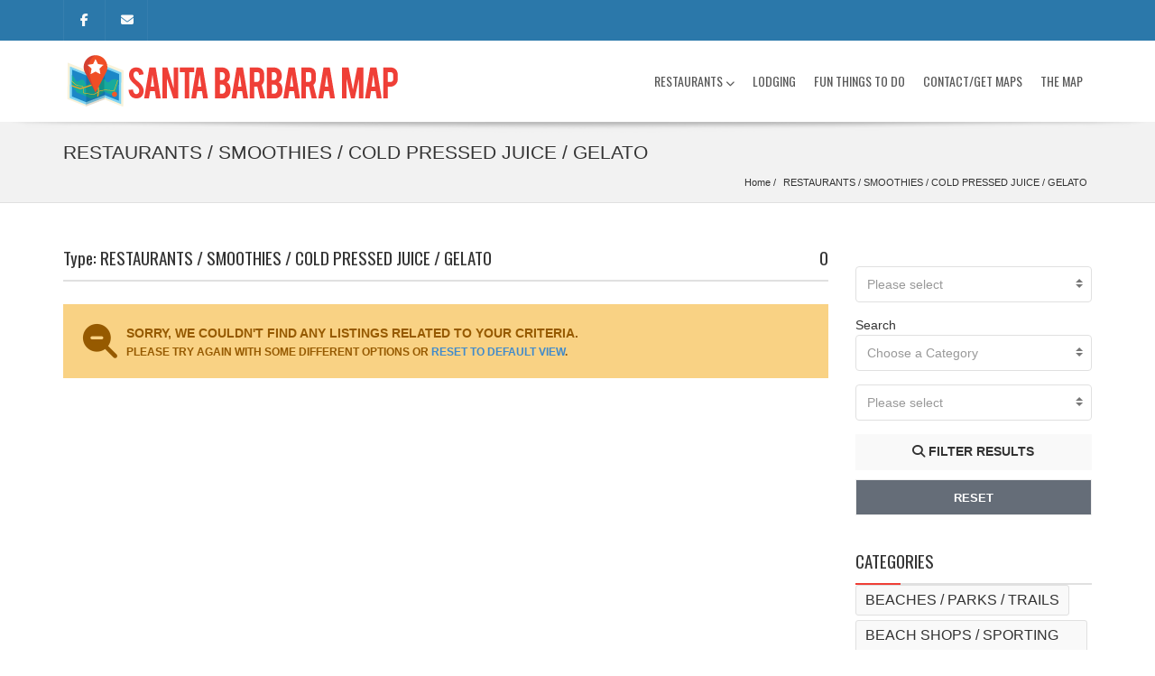

--- FILE ---
content_type: text/html; charset=UTF-8
request_url: https://santabarbaramap.com/types/restaurants/smoothies-cold-pressed-juice-gelato/
body_size: 20006
content:
<!doctype html>
<html dir="ltr" lang="en" prefix="og: https://ogp.me/ns#" class="no-js">
	<head>
		<meta charset="UTF-8">
		
		<!-- All in One SEO 4.9.3 - aioseo.com -->
	<meta name="robots" content="max-image-preview:large" />
	<link rel="canonical" href="https://santabarbaramap.com/types/restaurants/smoothies-cold-pressed-juice-gelato/" />
	<meta name="generator" content="All in One SEO (AIOSEO) 4.9.3" />
		<script type="application/ld+json" class="aioseo-schema">
			{"@context":"https:\/\/schema.org","@graph":[{"@type":"BreadcrumbList","@id":"https:\/\/santabarbaramap.com\/types\/restaurants\/smoothies-cold-pressed-juice-gelato\/#breadcrumblist","itemListElement":[{"@type":"ListItem","@id":"https:\/\/santabarbaramap.com#listItem","position":1,"name":"Home","item":"https:\/\/santabarbaramap.com","nextItem":{"@type":"ListItem","@id":"https:\/\/santabarbaramap.com\/types\/restaurants\/#listItem","name":"RESTAURANTS"}},{"@type":"ListItem","@id":"https:\/\/santabarbaramap.com\/types\/restaurants\/#listItem","position":2,"name":"RESTAURANTS","item":"https:\/\/santabarbaramap.com\/types\/restaurants\/","nextItem":{"@type":"ListItem","@id":"https:\/\/santabarbaramap.com\/types\/restaurants\/smoothies-cold-pressed-juice-gelato\/#listItem","name":"SMOOTHIES \/ COLD PRESSED JUICE \/ GELATO"},"previousItem":{"@type":"ListItem","@id":"https:\/\/santabarbaramap.com#listItem","name":"Home"}},{"@type":"ListItem","@id":"https:\/\/santabarbaramap.com\/types\/restaurants\/smoothies-cold-pressed-juice-gelato\/#listItem","position":3,"name":"SMOOTHIES \/ COLD PRESSED JUICE \/ GELATO","previousItem":{"@type":"ListItem","@id":"https:\/\/santabarbaramap.com\/types\/restaurants\/#listItem","name":"RESTAURANTS"}}]},{"@type":"CollectionPage","@id":"https:\/\/santabarbaramap.com\/types\/restaurants\/smoothies-cold-pressed-juice-gelato\/#collectionpage","url":"https:\/\/santabarbaramap.com\/types\/restaurants\/smoothies-cold-pressed-juice-gelato\/","name":"SMOOTHIES \/ COLD PRESSED JUICE \/ GELATO - SantaBarbaraMap.com","inLanguage":"en","isPartOf":{"@id":"https:\/\/santabarbaramap.com\/#website"},"breadcrumb":{"@id":"https:\/\/santabarbaramap.com\/types\/restaurants\/smoothies-cold-pressed-juice-gelato\/#breadcrumblist"}},{"@type":"Organization","@id":"https:\/\/santabarbaramap.com\/#organization","name":"SantaBarbaraMap.com","description":"SANTA BARBARA'S FINEST RESTAURANT, SHOPPING & ENTERTAINMENT GUIDE","url":"https:\/\/santabarbaramap.com\/"},{"@type":"WebSite","@id":"https:\/\/santabarbaramap.com\/#website","url":"https:\/\/santabarbaramap.com\/","name":"SantaBarbaraMap.com","description":"SANTA BARBARA'S FINEST RESTAURANT, SHOPPING & ENTERTAINMENT GUIDE","inLanguage":"en","publisher":{"@id":"https:\/\/santabarbaramap.com\/#organization"}}]}
		</script>
		<!-- All in One SEO -->


	<!-- This site is optimized with the Yoast SEO plugin v26.8 - https://yoast.com/product/yoast-seo-wordpress/ -->
	<title>SMOOTHIES / COLD PRESSED JUICE / GELATO - SantaBarbaraMap.com</title>
	<meta name="description" content="Visitor Information for Santa Barbara.The Santa Barbara Map is a fun and friendly way to experience the best Hotels, Restaurants, Night Life, Entertainment, Shopping, Beaches, Parks, Trails, and everything that makes Santa Barbara an amazing place to visit.For visitor information, the Santa Barbara Map is great because it gives visitors access to a unique perspective on the charm of Santa Barbara, so you can experience life more like the locals do in Santa Barbara.The Santa Barbara Map is also a great way to get to know the Downtown area of Santa Barbara. Our exclusive partners are some of the finest Dining, Entertainment, and Shopping experiences in the Santa Barbara area. You can expect the Best Visitor Information from The Map of Santa Barbara.Look for The Santa Barbara Visitor Information Map at local Restaurants, Hotels, Tourist Guides, Shopping, and other Local Business locations in the Santa Barbara area." />
	<link rel="canonical" href="https://santabarbaramap.com/types/restaurants/smoothies-cold-pressed-juice-gelato/" />
	<meta property="og:locale" content="en_US" />
	<meta property="og:type" content="article" />
	<meta property="og:title" content="SMOOTHIES / COLD PRESSED JUICE / GELATO Archives - SantaBarbaraMap.com" />
	<meta property="og:description" content="Visitor Information for Santa Barbara.The Santa Barbara Map is a fun and friendly way to experience the best Hotels, Restaurants, Night Life, Entertainment, Shopping, Beaches, Parks, Trails, and everything that makes Santa Barbara an amazing place to visit.For visitor information, the Santa Barbara Map is great because it gives visitors access to a unique perspective on the charm of Santa Barbara, so you can experience life more like the locals do in Santa Barbara.The Santa Barbara Map is also a great way to get to know the Downtown area of Santa Barbara. Our exclusive partners are some of the finest Dining, Entertainment, and Shopping experiences in the Santa Barbara area. You can expect the Best Visitor Information from The Map of Santa Barbara.Look for The Santa Barbara Visitor Information Map at local Restaurants, Hotels, Tourist Guides, Shopping, and other Local Business locations in the Santa Barbara area." />
	<meta property="og:url" content="https://santabarbaramap.com/types/restaurants/smoothies-cold-pressed-juice-gelato/" />
	<meta property="og:site_name" content="SantaBarbaraMap.com" />
	<meta name="twitter:card" content="summary_large_image" />
	<script type="application/ld+json" class="yoast-schema-graph">{"@context":"https://schema.org","@graph":[{"@type":"CollectionPage","@id":"https://santabarbaramap.com/types/restaurants/smoothies-cold-pressed-juice-gelato/","url":"https://santabarbaramap.com/types/restaurants/smoothies-cold-pressed-juice-gelato/","name":"SMOOTHIES / COLD PRESSED JUICE / GELATO Archives - SantaBarbaraMap.com","isPartOf":{"@id":"https://santabarbaramap.com/#website"},"primaryImageOfPage":{"@id":"https://santabarbaramap.com/types/restaurants/smoothies-cold-pressed-juice-gelato/#primaryimage"},"image":{"@id":"https://santabarbaramap.com/types/restaurants/smoothies-cold-pressed-juice-gelato/#primaryimage"},"thumbnailUrl":"https://santabarbaramap.com/wp-content/uploads/2021/11/TondiGelato_1500x1000.jpg","description":"Visitor Information for Santa Barbara.The Santa Barbara Map is a fun and friendly way to experience the best Hotels, Restaurants, Night Life, Entertainment, Shopping, Beaches, Parks, Trails, and everything that makes Santa Barbara an amazing place to visit.For visitor information, the Santa Barbara Map is great because it gives visitors access to a unique perspective on the charm of Santa Barbara, so you can experience life more like the locals do in Santa Barbara.The Santa Barbara Map is also a great way to get to know the Downtown area of Santa Barbara. Our exclusive partners are some of the finest Dining, Entertainment, and Shopping experiences in the Santa Barbara area. You can expect the Best Visitor Information from The Map of Santa Barbara.Look for The Santa Barbara Visitor Information Map at local Restaurants, Hotels, Tourist Guides, Shopping, and other Local Business locations in the Santa Barbara area.","breadcrumb":{"@id":"https://santabarbaramap.com/types/restaurants/smoothies-cold-pressed-juice-gelato/#breadcrumb"},"inLanguage":"en"},{"@type":"ImageObject","inLanguage":"en","@id":"https://santabarbaramap.com/types/restaurants/smoothies-cold-pressed-juice-gelato/#primaryimage","url":"https://santabarbaramap.com/wp-content/uploads/2021/11/TondiGelato_1500x1000.jpg","contentUrl":"https://santabarbaramap.com/wp-content/uploads/2021/11/TondiGelato_1500x1000.jpg","width":1500,"height":1000},{"@type":"BreadcrumbList","@id":"https://santabarbaramap.com/types/restaurants/smoothies-cold-pressed-juice-gelato/#breadcrumb","itemListElement":[{"@type":"ListItem","position":1,"name":"Home","item":"https://santabarbaramap.com/"},{"@type":"ListItem","position":2,"name":"RESTAURANTS","item":"https://santabarbaramap.com/types/restaurants/"},{"@type":"ListItem","position":3,"name":"SMOOTHIES / COLD PRESSED JUICE / GELATO"}]},{"@type":"WebSite","@id":"https://santabarbaramap.com/#website","url":"https://santabarbaramap.com/","name":"SantaBarbaraMap.com","description":"SANTA BARBARA'S FINEST RESTAURANT, SHOPPING &amp; ENTERTAINMENT GUIDE","publisher":{"@id":"https://santabarbaramap.com/#organization"},"potentialAction":[{"@type":"SearchAction","target":{"@type":"EntryPoint","urlTemplate":"https://santabarbaramap.com/?s={search_term_string}"},"query-input":{"@type":"PropertyValueSpecification","valueRequired":true,"valueName":"search_term_string"}}],"inLanguage":"en"},{"@type":"Organization","@id":"https://santabarbaramap.com/#organization","name":"Santa Barbara Map","url":"https://santabarbaramap.com/","logo":{"@type":"ImageObject","inLanguage":"en","@id":"https://santabarbaramap.com/#/schema/logo/image/","url":"http://0me.698.mytemp.website/wp-content/uploads/2018/07/sbmaplogo-376x60.png","contentUrl":"http://0me.698.mytemp.website/wp-content/uploads/2018/07/sbmaplogo-376x60.png","width":376,"height":60,"caption":"Santa Barbara Map"},"image":{"@id":"https://santabarbaramap.com/#/schema/logo/image/"},"sameAs":["https://www.facebook.com/santabarbaramap/"]}]}</script>
	<!-- / Yoast SEO plugin. -->


<link rel='dns-prefetch' href='//fonts.googleapis.com' />
<link rel='preconnect' href='https://fonts.gstatic.com' crossorigin />
<link rel="alternate" type="application/rss+xml" title="SantaBarbaraMap.com &raquo; Feed" href="https://santabarbaramap.com/feed/" />
<link rel="alternate" type="application/rss+xml" title="SantaBarbaraMap.com &raquo; Comments Feed" href="https://santabarbaramap.com/comments/feed/" />
<link rel="alternate" type="application/rss+xml" title="SantaBarbaraMap.com &raquo; SMOOTHIES / COLD PRESSED JUICE / GELATO Type Feed" href="https://santabarbaramap.com/types/restaurants/smoothies-cold-pressed-juice-gelato/feed/" />
		<style>
			.lazyload,
			.lazyloading {
				max-width: 100%;
			}
		</style>
				<!-- This site uses the Google Analytics by MonsterInsights plugin v9.11.1 - Using Analytics tracking - https://www.monsterinsights.com/ -->
							<script src="//www.googletagmanager.com/gtag/js?id=G-WR99FHL8RD"  data-cfasync="false" data-wpfc-render="false" type="text/javascript" async></script>
			<script data-cfasync="false" data-wpfc-render="false" type="text/javascript">
				var mi_version = '9.11.1';
				var mi_track_user = true;
				var mi_no_track_reason = '';
								var MonsterInsightsDefaultLocations = {"page_location":"https:\/\/santabarbaramap.com\/types\/restaurants\/smoothies-cold-pressed-juice-gelato\/"};
								if ( typeof MonsterInsightsPrivacyGuardFilter === 'function' ) {
					var MonsterInsightsLocations = (typeof MonsterInsightsExcludeQuery === 'object') ? MonsterInsightsPrivacyGuardFilter( MonsterInsightsExcludeQuery ) : MonsterInsightsPrivacyGuardFilter( MonsterInsightsDefaultLocations );
				} else {
					var MonsterInsightsLocations = (typeof MonsterInsightsExcludeQuery === 'object') ? MonsterInsightsExcludeQuery : MonsterInsightsDefaultLocations;
				}

								var disableStrs = [
										'ga-disable-G-WR99FHL8RD',
									];

				/* Function to detect opted out users */
				function __gtagTrackerIsOptedOut() {
					for (var index = 0; index < disableStrs.length; index++) {
						if (document.cookie.indexOf(disableStrs[index] + '=true') > -1) {
							return true;
						}
					}

					return false;
				}

				/* Disable tracking if the opt-out cookie exists. */
				if (__gtagTrackerIsOptedOut()) {
					for (var index = 0; index < disableStrs.length; index++) {
						window[disableStrs[index]] = true;
					}
				}

				/* Opt-out function */
				function __gtagTrackerOptout() {
					for (var index = 0; index < disableStrs.length; index++) {
						document.cookie = disableStrs[index] + '=true; expires=Thu, 31 Dec 2099 23:59:59 UTC; path=/';
						window[disableStrs[index]] = true;
					}
				}

				if ('undefined' === typeof gaOptout) {
					function gaOptout() {
						__gtagTrackerOptout();
					}
				}
								window.dataLayer = window.dataLayer || [];

				window.MonsterInsightsDualTracker = {
					helpers: {},
					trackers: {},
				};
				if (mi_track_user) {
					function __gtagDataLayer() {
						dataLayer.push(arguments);
					}

					function __gtagTracker(type, name, parameters) {
						if (!parameters) {
							parameters = {};
						}

						if (parameters.send_to) {
							__gtagDataLayer.apply(null, arguments);
							return;
						}

						if (type === 'event') {
														parameters.send_to = monsterinsights_frontend.v4_id;
							var hookName = name;
							if (typeof parameters['event_category'] !== 'undefined') {
								hookName = parameters['event_category'] + ':' + name;
							}

							if (typeof MonsterInsightsDualTracker.trackers[hookName] !== 'undefined') {
								MonsterInsightsDualTracker.trackers[hookName](parameters);
							} else {
								__gtagDataLayer('event', name, parameters);
							}
							
						} else {
							__gtagDataLayer.apply(null, arguments);
						}
					}

					__gtagTracker('js', new Date());
					__gtagTracker('set', {
						'developer_id.dZGIzZG': true,
											});
					if ( MonsterInsightsLocations.page_location ) {
						__gtagTracker('set', MonsterInsightsLocations);
					}
										__gtagTracker('config', 'G-WR99FHL8RD', {"forceSSL":"true","link_attribution":"true"} );
										window.gtag = __gtagTracker;										(function () {
						/* https://developers.google.com/analytics/devguides/collection/analyticsjs/ */
						/* ga and __gaTracker compatibility shim. */
						var noopfn = function () {
							return null;
						};
						var newtracker = function () {
							return new Tracker();
						};
						var Tracker = function () {
							return null;
						};
						var p = Tracker.prototype;
						p.get = noopfn;
						p.set = noopfn;
						p.send = function () {
							var args = Array.prototype.slice.call(arguments);
							args.unshift('send');
							__gaTracker.apply(null, args);
						};
						var __gaTracker = function () {
							var len = arguments.length;
							if (len === 0) {
								return;
							}
							var f = arguments[len - 1];
							if (typeof f !== 'object' || f === null || typeof f.hitCallback !== 'function') {
								if ('send' === arguments[0]) {
									var hitConverted, hitObject = false, action;
									if ('event' === arguments[1]) {
										if ('undefined' !== typeof arguments[3]) {
											hitObject = {
												'eventAction': arguments[3],
												'eventCategory': arguments[2],
												'eventLabel': arguments[4],
												'value': arguments[5] ? arguments[5] : 1,
											}
										}
									}
									if ('pageview' === arguments[1]) {
										if ('undefined' !== typeof arguments[2]) {
											hitObject = {
												'eventAction': 'page_view',
												'page_path': arguments[2],
											}
										}
									}
									if (typeof arguments[2] === 'object') {
										hitObject = arguments[2];
									}
									if (typeof arguments[5] === 'object') {
										Object.assign(hitObject, arguments[5]);
									}
									if ('undefined' !== typeof arguments[1].hitType) {
										hitObject = arguments[1];
										if ('pageview' === hitObject.hitType) {
											hitObject.eventAction = 'page_view';
										}
									}
									if (hitObject) {
										action = 'timing' === arguments[1].hitType ? 'timing_complete' : hitObject.eventAction;
										hitConverted = mapArgs(hitObject);
										__gtagTracker('event', action, hitConverted);
									}
								}
								return;
							}

							function mapArgs(args) {
								var arg, hit = {};
								var gaMap = {
									'eventCategory': 'event_category',
									'eventAction': 'event_action',
									'eventLabel': 'event_label',
									'eventValue': 'event_value',
									'nonInteraction': 'non_interaction',
									'timingCategory': 'event_category',
									'timingVar': 'name',
									'timingValue': 'value',
									'timingLabel': 'event_label',
									'page': 'page_path',
									'location': 'page_location',
									'title': 'page_title',
									'referrer' : 'page_referrer',
								};
								for (arg in args) {
																		if (!(!args.hasOwnProperty(arg) || !gaMap.hasOwnProperty(arg))) {
										hit[gaMap[arg]] = args[arg];
									} else {
										hit[arg] = args[arg];
									}
								}
								return hit;
							}

							try {
								f.hitCallback();
							} catch (ex) {
							}
						};
						__gaTracker.create = newtracker;
						__gaTracker.getByName = newtracker;
						__gaTracker.getAll = function () {
							return [];
						};
						__gaTracker.remove = noopfn;
						__gaTracker.loaded = true;
						window['__gaTracker'] = __gaTracker;
					})();
									} else {
										console.log("");
					(function () {
						function __gtagTracker() {
							return null;
						}

						window['__gtagTracker'] = __gtagTracker;
						window['gtag'] = __gtagTracker;
					})();
									}
			</script>
							<!-- / Google Analytics by MonsterInsights -->
		<style id='wp-img-auto-sizes-contain-inline-css' type='text/css'>
img:is([sizes=auto i],[sizes^="auto," i]){contain-intrinsic-size:3000px 1500px}
/*# sourceURL=wp-img-auto-sizes-contain-inline-css */
</style>
<style id='wp-emoji-styles-inline-css' type='text/css'>

	img.wp-smiley, img.emoji {
		display: inline !important;
		border: none !important;
		box-shadow: none !important;
		height: 1em !important;
		width: 1em !important;
		margin: 0 0.07em !important;
		vertical-align: -0.1em !important;
		background: none !important;
		padding: 0 !important;
	}
/*# sourceURL=wp-emoji-styles-inline-css */
</style>
<link rel='stylesheet' id='wp-block-library-css' href='https://santabarbaramap.com/wp-includes/css/dist/block-library/style.min.css?ver=6.9' media='all' />
<style id='wp-block-library-theme-inline-css' type='text/css'>
.wp-block-audio :where(figcaption){color:#555;font-size:13px;text-align:center}.is-dark-theme .wp-block-audio :where(figcaption){color:#ffffffa6}.wp-block-audio{margin:0 0 1em}.wp-block-code{border:1px solid #ccc;border-radius:4px;font-family:Menlo,Consolas,monaco,monospace;padding:.8em 1em}.wp-block-embed :where(figcaption){color:#555;font-size:13px;text-align:center}.is-dark-theme .wp-block-embed :where(figcaption){color:#ffffffa6}.wp-block-embed{margin:0 0 1em}.blocks-gallery-caption{color:#555;font-size:13px;text-align:center}.is-dark-theme .blocks-gallery-caption{color:#ffffffa6}:root :where(.wp-block-image figcaption){color:#555;font-size:13px;text-align:center}.is-dark-theme :root :where(.wp-block-image figcaption){color:#ffffffa6}.wp-block-image{margin:0 0 1em}.wp-block-pullquote{border-bottom:4px solid;border-top:4px solid;color:currentColor;margin-bottom:1.75em}.wp-block-pullquote :where(cite),.wp-block-pullquote :where(footer),.wp-block-pullquote__citation{color:currentColor;font-size:.8125em;font-style:normal;text-transform:uppercase}.wp-block-quote{border-left:.25em solid;margin:0 0 1.75em;padding-left:1em}.wp-block-quote cite,.wp-block-quote footer{color:currentColor;font-size:.8125em;font-style:normal;position:relative}.wp-block-quote:where(.has-text-align-right){border-left:none;border-right:.25em solid;padding-left:0;padding-right:1em}.wp-block-quote:where(.has-text-align-center){border:none;padding-left:0}.wp-block-quote.is-large,.wp-block-quote.is-style-large,.wp-block-quote:where(.is-style-plain){border:none}.wp-block-search .wp-block-search__label{font-weight:700}.wp-block-search__button{border:1px solid #ccc;padding:.375em .625em}:where(.wp-block-group.has-background){padding:1.25em 2.375em}.wp-block-separator.has-css-opacity{opacity:.4}.wp-block-separator{border:none;border-bottom:2px solid;margin-left:auto;margin-right:auto}.wp-block-separator.has-alpha-channel-opacity{opacity:1}.wp-block-separator:not(.is-style-wide):not(.is-style-dots){width:100px}.wp-block-separator.has-background:not(.is-style-dots){border-bottom:none;height:1px}.wp-block-separator.has-background:not(.is-style-wide):not(.is-style-dots){height:2px}.wp-block-table{margin:0 0 1em}.wp-block-table td,.wp-block-table th{word-break:normal}.wp-block-table :where(figcaption){color:#555;font-size:13px;text-align:center}.is-dark-theme .wp-block-table :where(figcaption){color:#ffffffa6}.wp-block-video :where(figcaption){color:#555;font-size:13px;text-align:center}.is-dark-theme .wp-block-video :where(figcaption){color:#ffffffa6}.wp-block-video{margin:0 0 1em}:root :where(.wp-block-template-part.has-background){margin-bottom:0;margin-top:0;padding:1.25em 2.375em}
/*# sourceURL=/wp-includes/css/dist/block-library/theme.min.css */
</style>
<style id='classic-theme-styles-inline-css' type='text/css'>
/*! This file is auto-generated */
.wp-block-button__link{color:#fff;background-color:#32373c;border-radius:9999px;box-shadow:none;text-decoration:none;padding:calc(.667em + 2px) calc(1.333em + 2px);font-size:1.125em}.wp-block-file__button{background:#32373c;color:#fff;text-decoration:none}
/*# sourceURL=/wp-includes/css/classic-themes.min.css */
</style>
<link rel='stylesheet' id='aioseo/css/src/vue/standalone/blocks/table-of-contents/global.scss-css' href='https://santabarbaramap.com/wp-content/plugins/all-in-one-seo-pack/dist/Lite/assets/css/table-of-contents/global.e90f6d47.css?ver=4.9.3' media='all' />
<style id='safe-svg-svg-icon-style-inline-css' type='text/css'>
.safe-svg-cover{text-align:center}.safe-svg-cover .safe-svg-inside{display:inline-block;max-width:100%}.safe-svg-cover svg{fill:currentColor;height:100%;max-height:100%;max-width:100%;width:100%}

/*# sourceURL=https://santabarbaramap.com/wp-content/plugins/safe-svg/dist/safe-svg-block-frontend.css */
</style>
<style id='global-styles-inline-css' type='text/css'>
:root{--wp--preset--aspect-ratio--square: 1;--wp--preset--aspect-ratio--4-3: 4/3;--wp--preset--aspect-ratio--3-4: 3/4;--wp--preset--aspect-ratio--3-2: 3/2;--wp--preset--aspect-ratio--2-3: 2/3;--wp--preset--aspect-ratio--16-9: 16/9;--wp--preset--aspect-ratio--9-16: 9/16;--wp--preset--color--black: #000000;--wp--preset--color--cyan-bluish-gray: #abb8c3;--wp--preset--color--white: #ffffff;--wp--preset--color--pale-pink: #f78da7;--wp--preset--color--vivid-red: #cf2e2e;--wp--preset--color--luminous-vivid-orange: #ff6900;--wp--preset--color--luminous-vivid-amber: #fcb900;--wp--preset--color--light-green-cyan: #7bdcb5;--wp--preset--color--vivid-green-cyan: #00d084;--wp--preset--color--pale-cyan-blue: #8ed1fc;--wp--preset--color--vivid-cyan-blue: #0693e3;--wp--preset--color--vivid-purple: #9b51e0;--wp--preset--gradient--vivid-cyan-blue-to-vivid-purple: linear-gradient(135deg,rgb(6,147,227) 0%,rgb(155,81,224) 100%);--wp--preset--gradient--light-green-cyan-to-vivid-green-cyan: linear-gradient(135deg,rgb(122,220,180) 0%,rgb(0,208,130) 100%);--wp--preset--gradient--luminous-vivid-amber-to-luminous-vivid-orange: linear-gradient(135deg,rgb(252,185,0) 0%,rgb(255,105,0) 100%);--wp--preset--gradient--luminous-vivid-orange-to-vivid-red: linear-gradient(135deg,rgb(255,105,0) 0%,rgb(207,46,46) 100%);--wp--preset--gradient--very-light-gray-to-cyan-bluish-gray: linear-gradient(135deg,rgb(238,238,238) 0%,rgb(169,184,195) 100%);--wp--preset--gradient--cool-to-warm-spectrum: linear-gradient(135deg,rgb(74,234,220) 0%,rgb(151,120,209) 20%,rgb(207,42,186) 40%,rgb(238,44,130) 60%,rgb(251,105,98) 80%,rgb(254,248,76) 100%);--wp--preset--gradient--blush-light-purple: linear-gradient(135deg,rgb(255,206,236) 0%,rgb(152,150,240) 100%);--wp--preset--gradient--blush-bordeaux: linear-gradient(135deg,rgb(254,205,165) 0%,rgb(254,45,45) 50%,rgb(107,0,62) 100%);--wp--preset--gradient--luminous-dusk: linear-gradient(135deg,rgb(255,203,112) 0%,rgb(199,81,192) 50%,rgb(65,88,208) 100%);--wp--preset--gradient--pale-ocean: linear-gradient(135deg,rgb(255,245,203) 0%,rgb(182,227,212) 50%,rgb(51,167,181) 100%);--wp--preset--gradient--electric-grass: linear-gradient(135deg,rgb(202,248,128) 0%,rgb(113,206,126) 100%);--wp--preset--gradient--midnight: linear-gradient(135deg,rgb(2,3,129) 0%,rgb(40,116,252) 100%);--wp--preset--font-size--small: 13px;--wp--preset--font-size--medium: 20px;--wp--preset--font-size--large: 36px;--wp--preset--font-size--x-large: 42px;--wp--preset--spacing--20: 0.44rem;--wp--preset--spacing--30: 0.67rem;--wp--preset--spacing--40: 1rem;--wp--preset--spacing--50: 1.5rem;--wp--preset--spacing--60: 2.25rem;--wp--preset--spacing--70: 3.38rem;--wp--preset--spacing--80: 5.06rem;--wp--preset--shadow--natural: 6px 6px 9px rgba(0, 0, 0, 0.2);--wp--preset--shadow--deep: 12px 12px 50px rgba(0, 0, 0, 0.4);--wp--preset--shadow--sharp: 6px 6px 0px rgba(0, 0, 0, 0.2);--wp--preset--shadow--outlined: 6px 6px 0px -3px rgb(255, 255, 255), 6px 6px rgb(0, 0, 0);--wp--preset--shadow--crisp: 6px 6px 0px rgb(0, 0, 0);}:where(.is-layout-flex){gap: 0.5em;}:where(.is-layout-grid){gap: 0.5em;}body .is-layout-flex{display: flex;}.is-layout-flex{flex-wrap: wrap;align-items: center;}.is-layout-flex > :is(*, div){margin: 0;}body .is-layout-grid{display: grid;}.is-layout-grid > :is(*, div){margin: 0;}:where(.wp-block-columns.is-layout-flex){gap: 2em;}:where(.wp-block-columns.is-layout-grid){gap: 2em;}:where(.wp-block-post-template.is-layout-flex){gap: 1.25em;}:where(.wp-block-post-template.is-layout-grid){gap: 1.25em;}.has-black-color{color: var(--wp--preset--color--black) !important;}.has-cyan-bluish-gray-color{color: var(--wp--preset--color--cyan-bluish-gray) !important;}.has-white-color{color: var(--wp--preset--color--white) !important;}.has-pale-pink-color{color: var(--wp--preset--color--pale-pink) !important;}.has-vivid-red-color{color: var(--wp--preset--color--vivid-red) !important;}.has-luminous-vivid-orange-color{color: var(--wp--preset--color--luminous-vivid-orange) !important;}.has-luminous-vivid-amber-color{color: var(--wp--preset--color--luminous-vivid-amber) !important;}.has-light-green-cyan-color{color: var(--wp--preset--color--light-green-cyan) !important;}.has-vivid-green-cyan-color{color: var(--wp--preset--color--vivid-green-cyan) !important;}.has-pale-cyan-blue-color{color: var(--wp--preset--color--pale-cyan-blue) !important;}.has-vivid-cyan-blue-color{color: var(--wp--preset--color--vivid-cyan-blue) !important;}.has-vivid-purple-color{color: var(--wp--preset--color--vivid-purple) !important;}.has-black-background-color{background-color: var(--wp--preset--color--black) !important;}.has-cyan-bluish-gray-background-color{background-color: var(--wp--preset--color--cyan-bluish-gray) !important;}.has-white-background-color{background-color: var(--wp--preset--color--white) !important;}.has-pale-pink-background-color{background-color: var(--wp--preset--color--pale-pink) !important;}.has-vivid-red-background-color{background-color: var(--wp--preset--color--vivid-red) !important;}.has-luminous-vivid-orange-background-color{background-color: var(--wp--preset--color--luminous-vivid-orange) !important;}.has-luminous-vivid-amber-background-color{background-color: var(--wp--preset--color--luminous-vivid-amber) !important;}.has-light-green-cyan-background-color{background-color: var(--wp--preset--color--light-green-cyan) !important;}.has-vivid-green-cyan-background-color{background-color: var(--wp--preset--color--vivid-green-cyan) !important;}.has-pale-cyan-blue-background-color{background-color: var(--wp--preset--color--pale-cyan-blue) !important;}.has-vivid-cyan-blue-background-color{background-color: var(--wp--preset--color--vivid-cyan-blue) !important;}.has-vivid-purple-background-color{background-color: var(--wp--preset--color--vivid-purple) !important;}.has-black-border-color{border-color: var(--wp--preset--color--black) !important;}.has-cyan-bluish-gray-border-color{border-color: var(--wp--preset--color--cyan-bluish-gray) !important;}.has-white-border-color{border-color: var(--wp--preset--color--white) !important;}.has-pale-pink-border-color{border-color: var(--wp--preset--color--pale-pink) !important;}.has-vivid-red-border-color{border-color: var(--wp--preset--color--vivid-red) !important;}.has-luminous-vivid-orange-border-color{border-color: var(--wp--preset--color--luminous-vivid-orange) !important;}.has-luminous-vivid-amber-border-color{border-color: var(--wp--preset--color--luminous-vivid-amber) !important;}.has-light-green-cyan-border-color{border-color: var(--wp--preset--color--light-green-cyan) !important;}.has-vivid-green-cyan-border-color{border-color: var(--wp--preset--color--vivid-green-cyan) !important;}.has-pale-cyan-blue-border-color{border-color: var(--wp--preset--color--pale-cyan-blue) !important;}.has-vivid-cyan-blue-border-color{border-color: var(--wp--preset--color--vivid-cyan-blue) !important;}.has-vivid-purple-border-color{border-color: var(--wp--preset--color--vivid-purple) !important;}.has-vivid-cyan-blue-to-vivid-purple-gradient-background{background: var(--wp--preset--gradient--vivid-cyan-blue-to-vivid-purple) !important;}.has-light-green-cyan-to-vivid-green-cyan-gradient-background{background: var(--wp--preset--gradient--light-green-cyan-to-vivid-green-cyan) !important;}.has-luminous-vivid-amber-to-luminous-vivid-orange-gradient-background{background: var(--wp--preset--gradient--luminous-vivid-amber-to-luminous-vivid-orange) !important;}.has-luminous-vivid-orange-to-vivid-red-gradient-background{background: var(--wp--preset--gradient--luminous-vivid-orange-to-vivid-red) !important;}.has-very-light-gray-to-cyan-bluish-gray-gradient-background{background: var(--wp--preset--gradient--very-light-gray-to-cyan-bluish-gray) !important;}.has-cool-to-warm-spectrum-gradient-background{background: var(--wp--preset--gradient--cool-to-warm-spectrum) !important;}.has-blush-light-purple-gradient-background{background: var(--wp--preset--gradient--blush-light-purple) !important;}.has-blush-bordeaux-gradient-background{background: var(--wp--preset--gradient--blush-bordeaux) !important;}.has-luminous-dusk-gradient-background{background: var(--wp--preset--gradient--luminous-dusk) !important;}.has-pale-ocean-gradient-background{background: var(--wp--preset--gradient--pale-ocean) !important;}.has-electric-grass-gradient-background{background: var(--wp--preset--gradient--electric-grass) !important;}.has-midnight-gradient-background{background: var(--wp--preset--gradient--midnight) !important;}.has-small-font-size{font-size: var(--wp--preset--font-size--small) !important;}.has-medium-font-size{font-size: var(--wp--preset--font-size--medium) !important;}.has-large-font-size{font-size: var(--wp--preset--font-size--large) !important;}.has-x-large-font-size{font-size: var(--wp--preset--font-size--x-large) !important;}
:where(.wp-block-post-template.is-layout-flex){gap: 1.25em;}:where(.wp-block-post-template.is-layout-grid){gap: 1.25em;}
:where(.wp-block-term-template.is-layout-flex){gap: 1.25em;}:where(.wp-block-term-template.is-layout-grid){gap: 1.25em;}
:where(.wp-block-columns.is-layout-flex){gap: 2em;}:where(.wp-block-columns.is-layout-grid){gap: 2em;}
:root :where(.wp-block-pullquote){font-size: 1.5em;line-height: 1.6;}
/*# sourceURL=global-styles-inline-css */
</style>
<link rel='stylesheet' id='pointfindercoreelements-css' href='https://santabarbaramap.com/wp-content/plugins/pointfindercoreelements/public/css/pointfindercoreelements-public.css?ver=1.0.0' media='all' />
<link rel='stylesheet' id='font-awesome-free-css' href='https://santabarbaramap.com/wp-content/plugins/pointfindercoreelements/public/css/all.min.css?ver=6.1.1' media='all' />
<link rel='stylesheet' id='microtip-css' href='https://santabarbaramap.com/wp-content/plugins/pointfindercoreelements/public/css/microtip.min.css?ver=1.0' media='all' />
<link rel='stylesheet' id='theme-leafletcss-css' href='https://santabarbaramap.com/wp-content/plugins/pointfindercoreelements/public/css/leaflet.css?ver=1.5.1' media='all' />
<link rel='stylesheet' id='flaticons-css' href='https://santabarbaramap.com/wp-content/plugins/pointfindercoreelements/public/css/flaticon.css?ver=1.0' media='all' />
<link rel='stylesheet' id='pftheme-minified-package-css-css' href='https://santabarbaramap.com/wp-content/themes/pointfinder/css/framework.min.package.css?ver=2.2.1' media='all' />
<link rel='stylesheet' id='golden-forms-css' href='https://santabarbaramap.com/wp-content/themes/pointfinder/css/golden-forms.css?ver=2.2.1' media='all' />
<link rel='stylesheet' id='theme-style-css' href='https://santabarbaramap.com/wp-content/themes/pointfinder/style.css?ver=2.2.1' media='all' />
<link rel='stylesheet' id='pf-main-compiler-css' href='https://santabarbaramap.com/wp-content/uploads/pfstyles/pf-style-main.css?ver=1769031074' media='all' />
<style id='pf-main-compiler-inline-css' type='text/css'>
#pf-primary-search-button{right:100px!important;}#pf-primary-nav-button{right:55px!important;}.pf-defaultpage-header,.pf-defaultpage-header .col-lg-12,.pf-itempage-header,.pf-itempage-header .col-lg-12{min-height:90px!important}@media (max-width: 568px) {.pf-defaultpage-header,.pf-defaultpage-header .col-lg-12,.pf-itempage-header,.pf-itempage-header .col-lg-12{min-height:100px!important}}
/*# sourceURL=pf-main-compiler-inline-css */
</style>
<link rel='stylesheet' id='pf-customp-compiler-local-css' href='https://santabarbaramap.com/wp-content/plugins/pointfindercoreelements/admin/quick-setup/multidirectory/pf-style-custompoints.css?ver=6.9' media='all' />
<link rel='stylesheet' id='pf-pbstyles-compiler-css' href='https://santabarbaramap.com/wp-content/uploads/pfstyles/pf-style-pbstyles.css?ver=1769031074' media='all' />
<link rel='stylesheet' id='select2pf-css' href='https://santabarbaramap.com/wp-content/themes/pointfinder/css/select2.css?ver=4.0.13' media='all' />
<link rel='stylesheet' id='jquery.dropdown-css' href='https://santabarbaramap.com/wp-content/themes/pointfinder/css/dropdown.css?ver=2.2.0' media='all' />
<link rel='stylesheet' id='tiny-slider-css' href='https://santabarbaramap.com/wp-content/themes/pointfinder/css/tiny-slider.css?ver=2.9.3' media='all' />
<link rel='stylesheet' id='animate-css' href='https://santabarbaramap.com/wp-content/themes/pointfinder/css/animate.css?ver=2.2.1' media='all' />
<link rel='stylesheet' id='fontello-css' href='https://santabarbaramap.com/wp-content/themes/pointfinder/css/fontello.css?ver=2.2.1' media='all' />
<link rel='stylesheet' id='magnificpopup-css' href='https://santabarbaramap.com/wp-content/themes/pointfinder/css/magnificpopup.css?ver=2.2.1' media='all' />
<link rel='stylesheet' id='typeahead-css' href='https://santabarbaramap.com/wp-content/themes/pointfinder/css/typeahead.css?ver=2.2.1' media='all' />
<link rel='stylesheet' id='bsf-Defaults-css' href='https://santabarbaramap.com/wp-content/uploads/smile_fonts/Defaults/Defaults.css?ver=3.21.2' media='all' />
<link rel="preload" as="style" href="https://fonts.googleapis.com/css?family=Oswald:400,300,700%7COpen%20Sans:400,600%7CRoboto%20Condensed:400%7COpen%20Sans%20Condensed:700%7CRoboto:400&#038;subset=latin&#038;display=swap&#038;ver=1748040801" /><link rel="stylesheet" href="https://fonts.googleapis.com/css?family=Oswald:400,300,700%7COpen%20Sans:400,600%7CRoboto%20Condensed:400%7COpen%20Sans%20Condensed:700%7CRoboto:400&#038;subset=latin&#038;display=swap&#038;ver=1748040801" media="print" onload="this.media='all'"><noscript><link rel="stylesheet" href="https://fonts.googleapis.com/css?family=Oswald:400,300,700%7COpen%20Sans:400,600%7CRoboto%20Condensed:400%7COpen%20Sans%20Condensed:700%7CRoboto:400&#038;subset=latin&#038;display=swap&#038;ver=1748040801" /></noscript><link rel="preload" as="style" href="https://fonts.googleapis.com/css?family=Oswald:400,300,700%7COpen%20Sans:400,600%7CRoboto%20Condensed:400%7COpen%20Sans%20Condensed:700%7CRoboto:400&#038;subset=latin&#038;display=swap&#038;ver=6.9" /><link rel="stylesheet" href="https://fonts.googleapis.com/css?family=Oswald:400,300,700%7COpen%20Sans:400,600%7CRoboto%20Condensed:400%7COpen%20Sans%20Condensed:700%7CRoboto:400&#038;subset=latin&#038;display=swap&#038;ver=6.9" media="print" onload="this.media='all'"><noscript><link rel="stylesheet" href="https://fonts.googleapis.com/css?family=Oswald:400,300,700%7COpen%20Sans:400,600%7CRoboto%20Condensed:400%7COpen%20Sans%20Condensed:700%7CRoboto:400&#038;subset=latin&#038;display=swap&#038;ver=6.9" /></noscript><link rel="preload" as="style" href="https://fonts.googleapis.com/css?family=Oswald:400,300,700%7COpen%20Sans:400,600,800%7CRoboto%20Condensed:400%7COpen%20Sans%20Condensed:700%7CRoboto:400&#038;subset=latin&#038;display=swap&#038;ver=1705342864" /><link rel="stylesheet" href="https://fonts.googleapis.com/css?family=Oswald:400,300,700%7COpen%20Sans:400,600,800%7CRoboto%20Condensed:400%7COpen%20Sans%20Condensed:700%7CRoboto:400&#038;subset=latin&#038;display=swap&#038;ver=1705342864" media="print" onload="this.media='all'"><noscript><link rel="stylesheet" href="https://fonts.googleapis.com/css?family=Oswald:400,300,700%7COpen%20Sans:400,600,800%7CRoboto%20Condensed:400%7COpen%20Sans%20Condensed:700%7CRoboto:400&#038;subset=latin&#038;display=swap&#038;ver=1705342864" /></noscript><link rel="preload" as="style" href="https://fonts.googleapis.com/css?family=Oswald:400,300,700%7COpen%20Sans:400,600,800%7CRoboto%20Condensed:400%7COpen%20Sans%20Condensed:700%7CRoboto:400&#038;subset=latin&#038;display=swap&#038;ver=1671227697" /><link rel="stylesheet" href="https://fonts.googleapis.com/css?family=Oswald:400,300,700%7COpen%20Sans:400,600,800%7CRoboto%20Condensed:400%7COpen%20Sans%20Condensed:700%7CRoboto:400&#038;subset=latin&#038;display=swap&#038;ver=1671227697" media="print" onload="this.media='all'"><noscript><link rel="stylesheet" href="https://fonts.googleapis.com/css?family=Oswald:400,300,700%7COpen%20Sans:400,600,800%7CRoboto%20Condensed:400%7COpen%20Sans%20Condensed:700%7CRoboto:400&#038;subset=latin&#038;display=swap&#038;ver=1671227697" /></noscript><link rel="preload" as="style" href="https://fonts.googleapis.com/css?family=Oswald:400,300,700%7COpen%20Sans:400,600,800%7CRoboto%20Condensed:400%7COpen%20Sans%20Condensed:700%7CRoboto:400&#038;subset=latin&#038;display=swap&#038;ver=1671227755" /><link rel="stylesheet" href="https://fonts.googleapis.com/css?family=Oswald:400,300,700%7COpen%20Sans:400,600,800%7CRoboto%20Condensed:400%7COpen%20Sans%20Condensed:700%7CRoboto:400&#038;subset=latin&#038;display=swap&#038;ver=1671227755" media="print" onload="this.media='all'"><noscript><link rel="stylesheet" href="https://fonts.googleapis.com/css?family=Oswald:400,300,700%7COpen%20Sans:400,600,800%7CRoboto%20Condensed:400%7COpen%20Sans%20Condensed:700%7CRoboto:400&#038;subset=latin&#038;display=swap&#038;ver=1671227755" /></noscript><link rel="preload" as="style" href="https://fonts.googleapis.com/css?family=Oswald:400,300,700%7COpen%20Sans:400,600,800%7CRoboto%20Condensed:400%7COpen%20Sans%20Condensed:700%7CRoboto:400&#038;subset=latin&#038;display=swap&#038;ver=6.9" /><link rel="stylesheet" href="https://fonts.googleapis.com/css?family=Oswald:400,300,700%7COpen%20Sans:400,600,800%7CRoboto%20Condensed:400%7COpen%20Sans%20Condensed:700%7CRoboto:400&#038;subset=latin&#038;display=swap&#038;ver=6.9" media="print" onload="this.media='all'"><noscript><link rel="stylesheet" href="https://fonts.googleapis.com/css?family=Oswald:400,300,700%7COpen%20Sans:400,600,800%7CRoboto%20Condensed:400%7COpen%20Sans%20Condensed:700%7CRoboto:400&#038;subset=latin&#038;display=swap&#038;ver=6.9" /></noscript><link rel="preload" as="style" href="https://fonts.googleapis.com/css?family=Oswald:400,300,700%7COpen%20Sans:400,600,800%7CRoboto%20Condensed:400%7COpen%20Sans%20Condensed:700%7CRoboto:400&#038;subset=latin&#038;display=swap&#038;ver=6.9" /><link rel="stylesheet" href="https://fonts.googleapis.com/css?family=Oswald:400,300,700%7COpen%20Sans:400,600,800%7CRoboto%20Condensed:400%7COpen%20Sans%20Condensed:700%7CRoboto:400&#038;subset=latin&#038;display=swap&#038;ver=6.9" media="print" onload="this.media='all'"><noscript><link rel="stylesheet" href="https://fonts.googleapis.com/css?family=Oswald:400,300,700%7COpen%20Sans:400,600,800%7CRoboto%20Condensed:400%7COpen%20Sans%20Condensed:700%7CRoboto:400&#038;subset=latin&#038;display=swap&#038;ver=6.9" /></noscript><link rel="preload" as="style" href="https://fonts.googleapis.com/css?family=Oswald:400,300,700%7COpen%20Sans:400,600,800%7CRoboto%20Condensed:400%7COpen%20Sans%20Condensed:700%7CRoboto:400&#038;subset=latin&#038;display=swap&#038;ver=6.9" /><link rel="stylesheet" href="https://fonts.googleapis.com/css?family=Oswald:400,300,700%7COpen%20Sans:400,600,800%7CRoboto%20Condensed:400%7COpen%20Sans%20Condensed:700%7CRoboto:400&#038;subset=latin&#038;display=swap&#038;ver=6.9" media="print" onload="this.media='all'"><noscript><link rel="stylesheet" href="https://fonts.googleapis.com/css?family=Oswald:400,300,700%7COpen%20Sans:400,600,800%7CRoboto%20Condensed:400%7COpen%20Sans%20Condensed:700%7CRoboto:400&#038;subset=latin&#038;display=swap&#038;ver=6.9" /></noscript><link rel="preload" as="style" href="https://fonts.googleapis.com/css?family=Oswald:400,300,700%7COpen%20Sans:400,600,800%7CRoboto%20Condensed:400%7COpen%20Sans%20Condensed:700%7CRoboto:400&#038;subset=latin&#038;display=swap&#038;ver=6.9" /><link rel="stylesheet" href="https://fonts.googleapis.com/css?family=Oswald:400,300,700%7COpen%20Sans:400,600,800%7CRoboto%20Condensed:400%7COpen%20Sans%20Condensed:700%7CRoboto:400&#038;subset=latin&#038;display=swap&#038;ver=6.9" media="print" onload="this.media='all'"><noscript><link rel="stylesheet" href="https://fonts.googleapis.com/css?family=Oswald:400,300,700%7COpen%20Sans:400,600,800%7CRoboto%20Condensed:400%7COpen%20Sans%20Condensed:700%7CRoboto:400&#038;subset=latin&#038;display=swap&#038;ver=6.9" /></noscript><link rel="preload" as="style" href="https://fonts.googleapis.com/css?family=Oswald:400,300,700%7COpen%20Sans:400,600,800%7CRoboto%20Condensed:400%7COpen%20Sans%20Condensed:700%7CRoboto:400&#038;subset=latin&#038;display=swap&#038;ver=6.9" /><link rel="stylesheet" href="https://fonts.googleapis.com/css?family=Oswald:400,300,700%7COpen%20Sans:400,600,800%7CRoboto%20Condensed:400%7COpen%20Sans%20Condensed:700%7CRoboto:400&#038;subset=latin&#038;display=swap&#038;ver=6.9" media="print" onload="this.media='all'"><noscript><link rel="stylesheet" href="https://fonts.googleapis.com/css?family=Oswald:400,300,700%7COpen%20Sans:400,600,800%7CRoboto%20Condensed:400%7COpen%20Sans%20Condensed:700%7CRoboto:400&#038;subset=latin&#038;display=swap&#038;ver=6.9" /></noscript><link rel="preload" as="style" href="https://fonts.googleapis.com/css?family=Oswald:400,300,700%7COpen%20Sans:400,600,800%7CRoboto%20Condensed:400%7COpen%20Sans%20Condensed:700%7CRoboto:400&#038;subset=latin&#038;display=swap&#038;ver=1720137377" /><link rel="stylesheet" href="https://fonts.googleapis.com/css?family=Oswald:400,300,700%7COpen%20Sans:400,600,800%7CRoboto%20Condensed:400%7COpen%20Sans%20Condensed:700%7CRoboto:400&#038;subset=latin&#038;display=swap&#038;ver=1720137377" media="print" onload="this.media='all'"><noscript><link rel="stylesheet" href="https://fonts.googleapis.com/css?family=Oswald:400,300,700%7COpen%20Sans:400,600,800%7CRoboto%20Condensed:400%7COpen%20Sans%20Condensed:700%7CRoboto:400&#038;subset=latin&#038;display=swap&#038;ver=1720137377" /></noscript><link rel="preload" as="style" href="https://fonts.googleapis.com/css?family=Oswald:400,300,700%7COpen%20Sans:400,600,800%7CRoboto%20Condensed:400%7COpen%20Sans%20Condensed:700%7CRoboto:400&#038;subset=latin&#038;display=swap&#038;ver=1720137377" /><link rel="stylesheet" href="https://fonts.googleapis.com/css?family=Oswald:400,300,700%7COpen%20Sans:400,600,800%7CRoboto%20Condensed:400%7COpen%20Sans%20Condensed:700%7CRoboto:400&#038;subset=latin&#038;display=swap&#038;ver=1720137377" media="print" onload="this.media='all'"><noscript><link rel="stylesheet" href="https://fonts.googleapis.com/css?family=Oswald:400,300,700%7COpen%20Sans:400,600,800%7CRoboto%20Condensed:400%7COpen%20Sans%20Condensed:700%7CRoboto:400&#038;subset=latin&#038;display=swap&#038;ver=1720137377" /></noscript><script type="text/javascript" src="https://santabarbaramap.com/wp-content/plugins/google-analytics-for-wordpress/assets/js/frontend-gtag.min.js?ver=9.11.1" id="monsterinsights-frontend-script-js" async="async" data-wp-strategy="async"></script>
<script data-cfasync="false" data-wpfc-render="false" type="text/javascript" id='monsterinsights-frontend-script-js-extra'>/* <![CDATA[ */
var monsterinsights_frontend = {"js_events_tracking":"true","download_extensions":"doc,pdf,ppt,zip,xls,docx,pptx,xlsx","inbound_paths":"[{\"path\":\"\\\/go\\\/\",\"label\":\"affiliate\"},{\"path\":\"\\\/recommend\\\/\",\"label\":\"affiliate\"}]","home_url":"https:\/\/santabarbaramap.com","hash_tracking":"false","v4_id":"G-WR99FHL8RD"};/* ]]> */
</script>
<script type="text/javascript" src="https://santabarbaramap.com/wp-includes/js/jquery/jquery.min.js?ver=3.7.1" id="jquery-core-js"></script>
<script type="text/javascript" src="https://santabarbaramap.com/wp-includes/js/jquery/jquery-migrate.min.js?ver=3.4.1" id="jquery-migrate-js"></script>
<script type="text/javascript" src="https://santabarbaramap.com/wp-content/plugins/pointfindercoreelements/public/js/theme-scripts-header.js?ver=1.0.0" id="theme-scriptsheader-js"></script>
<script type="text/javascript" id="theme-leafletjs-js-extra">
/* <![CDATA[ */
var theme_leafletjs = {"zoomin":"Zoom in","zoomout":"Zoom out","kmlcheck":"","kmlcheck2":"","kmlcheck3":""};
//# sourceURL=theme-leafletjs-js-extra
/* ]]> */
</script>
<script type="text/javascript" src="https://santabarbaramap.com/wp-content/plugins/pointfindercoreelements/public/js/leaflet.js?ver=1.5.1" id="theme-leafletjs-js"></script>
<script></script><link rel="https://api.w.org/" href="https://santabarbaramap.com/wp-json/" /><link rel="EditURI" type="application/rsd+xml" title="RSD" href="https://santabarbaramap.com/xmlrpc.php?rsd" />
<meta name="generator" content="WordPress 6.9" />
<meta name="generator" content="Redux 4.5.10" />		<script>
			document.documentElement.className = document.documentElement.className.replace('no-js', 'js');
		</script>
				<style>
			.no-js img.lazyload {
				display: none;
			}

			figure.wp-block-image img.lazyloading {
				min-width: 150px;
			}

			.lazyload,
			.lazyloading {
				--smush-placeholder-width: 100px;
				--smush-placeholder-aspect-ratio: 1/1;
				width: var(--smush-image-width, var(--smush-placeholder-width)) !important;
				aspect-ratio: var(--smush-image-aspect-ratio, var(--smush-placeholder-aspect-ratio)) !important;
			}

						.lazyload, .lazyloading {
				opacity: 0;
			}

			.lazyloaded {
				opacity: 1;
				transition: opacity 400ms;
				transition-delay: 0ms;
			}

					</style>
		<meta name="viewport" content="width=device-width, maximum-scale=1.0"><meta name="generator" content="Elementor 3.34.2; features: additional_custom_breakpoints; settings: css_print_method-external, google_font-enabled, font_display-auto">
			<style>
				.e-con.e-parent:nth-of-type(n+4):not(.e-lazyloaded):not(.e-no-lazyload),
				.e-con.e-parent:nth-of-type(n+4):not(.e-lazyloaded):not(.e-no-lazyload) * {
					background-image: none !important;
				}
				@media screen and (max-height: 1024px) {
					.e-con.e-parent:nth-of-type(n+3):not(.e-lazyloaded):not(.e-no-lazyload),
					.e-con.e-parent:nth-of-type(n+3):not(.e-lazyloaded):not(.e-no-lazyload) * {
						background-image: none !important;
					}
				}
				@media screen and (max-height: 640px) {
					.e-con.e-parent:nth-of-type(n+2):not(.e-lazyloaded):not(.e-no-lazyload),
					.e-con.e-parent:nth-of-type(n+2):not(.e-lazyloaded):not(.e-no-lazyload) * {
						background-image: none !important;
					}
				}
			</style>
			<meta name="generator" content="Powered by WPBakery Page Builder - drag and drop page builder for WordPress."/>
<link rel="icon" href="https://santabarbaramap.com/wp-content/uploads/2018/07/cropped-sbmapicon-512x512-32x32.png" sizes="32x32" />
<link rel="icon" href="https://santabarbaramap.com/wp-content/uploads/2018/07/cropped-sbmapicon-512x512-192x192.png" sizes="192x192" />
<link rel="apple-touch-icon" href="https://santabarbaramap.com/wp-content/uploads/2018/07/cropped-sbmapicon-512x512-180x180.png" />
<meta name="msapplication-TileImage" content="https://santabarbaramap.com/wp-content/uploads/2018/07/cropped-sbmapicon-512x512-270x270.png" />
		<style type="text/css" id="wp-custom-css">
			/* WPPS CM17540541 AA START */
@media (max-width: 568px) {
#pf-primary-nav-button {
    right: 10px!important;
}
	#pf-primary-search-button {
    right: 50px!important;
}
}
#pf-primary-nav-button {
	width: 53px;
  height: 33px;
	top:16px;
}
#pf-primary-nav-button i {
  font-size: 26px !important;
}



body .uwy .uai, body .uwy .ulsti {
  width: 25px !important;
  height: 25px !important;
}

body .uwy.userway_p1 .userway_buttons_wrapper {
  top: 60px !important;
  right: -8px !important;
}

.wpf-header #pf-primary-nav .pfnavmenu #pfpostitemlink a, .anemptystylesheet {
    padding-top: 0px !important;
}

.wpf-header.pfshrink #pf-primary-nav .pfnavmenu #pfpostitemlink a, .anemptystylesheet {
   padding-top: 0px !important;
	}
/* WPPS CM17540541 AA END */

.tag-cloud-link {
	font-size: 12pt !important;
}

#home-header h1 {
  font-size: 40px;
}

#ajaxpop #closebtn {
	background:#2B78AA;
	position: absolute;
  top: 0px;
  right: 0px;
  padding: 10px;
	font-size:20px;
	cursor:pointer;
	font-weight:900;
	color:#fff;
}
#ajaxpop #wrapper {
	
	margin: auto;
	position:absolute;
  width: 300px;
	height:300px;
	overflow:scroll;
  background: #fff;
  padding: 20px 30px 20px 20px;
	display:none;
}
#ajaxpop {
	position: absolute;
  top: 0px;
  left: 0px;
  width: 100%;
  background: rgba(43, 120, 170, 0.8);
	height:100%;
	 display:none;
}
#ajaxpop iframe {
	display:none;
}
#ajaxpop #loading {
	width: 100%;
  height: 100%;
  position: absolute;
	text-align: center;
}
#ajaxpop #loading img {
	width: 30px;
  text-align: center;

  position: absolute;
}

		</style>
		<noscript><style> .wpb_animate_when_almost_visible { opacity: 1; }</style></noscript>
<meta name="viewport" content="width=device-width, user-scalable=yes, initial-scale=1.0, minimum-scale=0.1, maximum-scale=10.0">
	</head>
	<body data-rsssl=1 class="archive tax-pointfinderltypes term-smoothies-cold-pressed-juice-gelato term-517 wp-embed-responsive wp-theme-pointfinder pftoppagemapview pftoppagemapviewdef wpb-js-composer js-comp-ver-8.7.2 vc_responsive elementor-default" >
					
		<div id="pf-loading-dialog" class="pftsrwcontainer-overlay"></div>
		
		<header class="wpf-header wpf-transition-special hidden-print" id="pfheadernav">
					<div class="pftopline">
				<div class="pf-container">
					<div class="pf-row">
						<div class="col-lg-12 col-md-12">
							<div class="wpf-toplinewrapper clearfix">
									
									<div class="pf-toplinks-left clearfix">
										<ul class="pf-sociallinks">
											<li class="pf-sociallinks-item facebook wpf-transition-all"><a href="http://www.facebook.com/santabarbaramap" target="_blank"><i class="fab fa-facebook-f"></i></a></li>												<li class="pf-sociallinks-item pflast envelope wpf-transition-all">
													<a href="mailto:maps@santabarbaramap.com"><i class="fas fa-envelope"></i></a>
												</li>
																					</ul>
									</div>
									
																</div>
						</div>
					</div>
				</div>
			</div>
		    		    <div class="wpf-navwrapper clearfix">
		    	<div class="pfmenucontaineroverflow"></div>
		        					<a id="pf-primary-nav-button" class="mobilenavbutton" data-menu="pf-primary-navmobile" title="Menu"><i class="fas fa-bars"></i><i class="fas fa-times"></i></a>
							
								<a id="pf-primary-search-button" class="mobilenavbutton" data-menu="pfsearch-draggable" title="Search"><i class="fas fa-search"></i><i class="fas fa-times"></i></a>
			    				<div class="pf-container pf-megamenu-container">

					<div class="pf-row">
							<div class="col-lg-3 col-md-3">
		<a class="pf-logo-container" href="https://santabarbaramap.com/"></a>
	</div>
	<div class="col-lg-9 col-md-9" id="pfmenucol1">
		<div class="pf-menu-container">
		
			<nav id="pf-primary-nav" class="pf-primary-navclass pf-nav-dropdown clearfix">
				<ul class="pf-nav-dropdown pfnavmenu pf-topnavmenu">
					<li id="nav-menu-item-5296" class="main-menu-item  menu-item-even menu-item-depth-0 menu-item menu-item-type-custom menu-item-object-custom menu-item-has-children"><a href="/types/restaurants/" class="menu-link main-menu-link">RESTAURANTS</a>
<ul class="sub-menu menu-odd pfnavsub-menu   menu-depth-1">
	<li id="nav-menu-item-5295" class="sub-menu-item  menu-item-odd menu-item-depth-1 menu-item menu-item-type-custom menu-item-object-custom"><a href="/types/restaurants/breweries" class="menu-link sub-menu-link">BREWHOUSES</a></li>
	<li id="nav-menu-item-5297" class="sub-menu-item  menu-item-odd menu-item-depth-1 menu-item menu-item-type-custom menu-item-object-custom"><a href="/types/restaurants/chinese/" class="menu-link sub-menu-link">CHINESE</a></li>
	<li id="nav-menu-item-5298" class="sub-menu-item  menu-item-odd menu-item-depth-1 menu-item menu-item-type-custom menu-item-object-custom"><a href="/types/restaurants/delivery/" class="menu-link sub-menu-link">DELIVERY</a></li>
	<li id="nav-menu-item-5300" class="sub-menu-item  menu-item-odd menu-item-depth-1 menu-item menu-item-type-custom menu-item-object-custom"><a href="/types/restaurants/italian-mediterranean-pizza/" class="menu-link sub-menu-link">ITALIAN / PIZZA / MEDITERRANEAN</a></li>
	<li id="nav-menu-item-5301" class="sub-menu-item  menu-item-odd menu-item-depth-1 menu-item menu-item-type-custom menu-item-object-custom"><a href="/types/restaurants/juice-coffee-shaved-ice/" class="menu-link sub-menu-link">JUICE / COFFEE</a></li>
	<li id="nav-menu-item-5302" class="sub-menu-item  menu-item-odd menu-item-depth-1 menu-item menu-item-type-custom menu-item-object-custom"><a href="/types/restaurants/mexican/" class="menu-link sub-menu-link">MEXICAN</a></li>
	<li id="nav-menu-item-5304" class="sub-menu-item  menu-item-odd menu-item-depth-1 menu-item menu-item-type-custom menu-item-object-custom"><a href="/types/restaurants/seafood-steak-houses/" class="menu-link sub-menu-link">SEAFOOD / STEAKHOUSES</a></li>
	<li id="nav-menu-item-5592" class="sub-menu-item  menu-item-odd menu-item-depth-1 menu-item menu-item-type-custom menu-item-object-custom"><a href="/types/restaurants/vegan-vegetarian/" class="menu-link sub-menu-link">VEGAN/VEGETARIAN</a></li>
</ul>
</li>
<li id="nav-menu-item-5316" class="main-menu-item  menu-item-even menu-item-depth-0 menu-item menu-item-type-custom menu-item-object-custom"><a href="/types/lodging/" class="menu-link main-menu-link">LODGING</a></li>
<li id="nav-menu-item-6025" class="main-menu-item  menu-item-even menu-item-depth-0 menu-item menu-item-type-post_type menu-item-object-page"><a href="https://santabarbaramap.com/things-to-do-outdoors-when-visiting-santa-barbara/" class="menu-link main-menu-link">FUN THINGS TO DO</a></li>
<li id="nav-menu-item-5327" class="main-menu-item  menu-item-even menu-item-depth-0 menu-item menu-item-type-post_type menu-item-object-page"><a href="https://santabarbaramap.com/contact-getmaps/" class="menu-link main-menu-link">CONTACT/GET MAPS</a></li>
<li id="nav-menu-item-5363" class="main-menu-item  menu-item-even menu-item-depth-0 menu-item menu-item-type-post_type menu-item-object-page"><a href="https://santabarbaramap.com/the-map/" class="menu-link main-menu-link">THE MAP</a></li>
									</ul>
			</nav>	

		</div>
	</div>
					</div>
				</div>
								<div class="pf-container pfmobilemenucontainer pf-megamenu-container" data-direction="left">
					<div class="pf-row">

						<div class="pf-menu-container">
														<div class="pf-mobilespacer"></div>
														<nav id="pf-primary-navmobile" class="pf-primary-navclass pf-nav-dropdown clearfix" data-direction="left">
								<ul class="pf-nav-dropdown pfnavmenu pf-topnavmenu clearfix">
									<li class="main-menu-item  menu-item-even menu-item-depth-0 menu-item menu-item-type-custom menu-item-object-custom menu-item-has-children"><a href="/types/restaurants/" class="menu-link main-menu-link">RESTAURANTS</a>
<ul class="sub-menu menu-odd pfnavsub-menu   menu-depth-1">
	<li class="sub-menu-item  menu-item-odd menu-item-depth-1 menu-item menu-item-type-custom menu-item-object-custom"><a href="/types/restaurants/breweries" class="menu-link sub-menu-link">BREWHOUSES</a></li>
	<li class="sub-menu-item  menu-item-odd menu-item-depth-1 menu-item menu-item-type-custom menu-item-object-custom"><a href="/types/restaurants/chinese/" class="menu-link sub-menu-link">CHINESE</a></li>
	<li class="sub-menu-item  menu-item-odd menu-item-depth-1 menu-item menu-item-type-custom menu-item-object-custom"><a href="/types/restaurants/delivery/" class="menu-link sub-menu-link">DELIVERY</a></li>
	<li class="sub-menu-item  menu-item-odd menu-item-depth-1 menu-item menu-item-type-custom menu-item-object-custom"><a href="/types/restaurants/italian-mediterranean-pizza/" class="menu-link sub-menu-link">ITALIAN / PIZZA / MEDITERRANEAN</a></li>
	<li class="sub-menu-item  menu-item-odd menu-item-depth-1 menu-item menu-item-type-custom menu-item-object-custom"><a href="/types/restaurants/juice-coffee-shaved-ice/" class="menu-link sub-menu-link">JUICE / COFFEE</a></li>
	<li class="sub-menu-item  menu-item-odd menu-item-depth-1 menu-item menu-item-type-custom menu-item-object-custom"><a href="/types/restaurants/mexican/" class="menu-link sub-menu-link">MEXICAN</a></li>
	<li class="sub-menu-item  menu-item-odd menu-item-depth-1 menu-item menu-item-type-custom menu-item-object-custom"><a href="/types/restaurants/seafood-steak-houses/" class="menu-link sub-menu-link">SEAFOOD / STEAKHOUSES</a></li>
	<li class="sub-menu-item  menu-item-odd menu-item-depth-1 menu-item menu-item-type-custom menu-item-object-custom"><a href="/types/restaurants/vegan-vegetarian/" class="menu-link sub-menu-link">VEGAN/VEGETARIAN</a></li>
</ul>
</li>
<li class="main-menu-item  menu-item-even menu-item-depth-0 menu-item menu-item-type-custom menu-item-object-custom"><a href="/types/lodging/" class="menu-link main-menu-link">LODGING</a></li>
<li class="main-menu-item  menu-item-even menu-item-depth-0 menu-item menu-item-type-post_type menu-item-object-page"><a href="https://santabarbaramap.com/things-to-do-outdoors-when-visiting-santa-barbara/" class="menu-link main-menu-link">FUN THINGS TO DO</a></li>
<li class="main-menu-item  menu-item-even menu-item-depth-0 menu-item menu-item-type-post_type menu-item-object-page"><a href="https://santabarbaramap.com/contact-getmaps/" class="menu-link main-menu-link">CONTACT/GET MAPS</a></li>
<li class="main-menu-item  menu-item-even menu-item-depth-0 menu-item menu-item-type-post_type menu-item-object-page"><a href="https://santabarbaramap.com/the-map/" class="menu-link main-menu-link">THE MAP</a></li>
								</ul>

								
								
								<div class="pf-sidebar-divider"></div>
															</nav>	
							
							<nav id="pf-topprimary-navmobi" class="pf-topprimary-nav pf-nav-dropdown clearfix" data-direction="left">
																<ul class="pf-nav-dropdown  pfnavmenu pf-topnavmenu pf-nav-dropdownmobi">
																			<li class="pf-login-register" id="pf-login-trigger-button-mobi"><a href="#"><i class="fas fa-sign-in-alt"></i> Login</a></li>
										<li class="pf-login-register" id="pf-register-trigger-button-mobi"><a href="#"><i class="fas fa-user-plus"></i> Register</a></li>
										<li class="pf-login-register" id="pf-lp-trigger-button-mobi"><a href="#"><i class="far fa-question-circle"></i> Forgot Password</a></li>
																		</ul>
							</nav>
							
						</div>
						
					</div>
				</div>
			</div>

		</header>


			<div class="wpf-container wpf-transition-special">
		<div id="pfmaincontent" class="wpf-container-inner">
        
				<section class="pf-defaultpage-header"><div class="pfheaderbarshadow2"></div>
					<div class="pf-container">
						<div class="pf-row">
							<div class="col-lg-12">
								<div class="pf-titlebar-texts">
								<h1 class="main-titlebar-text" style="">RESTAURANTS / SMOOTHIES / COLD PRESSED JUICE / GELATO</h1>
								
								</div>
								<div class="pf-breadcrumbs clearfix" style=""><ul id="pfcrumbs" class="" style=""><li><a href="https://santabarbaramap.com/">Home</a></li><li><a href="https://santabarbaramap.com/types/restaurants/" title="View all posts in RESTAURANTS">RESTAURANTS</a> / <a href="https://santabarbaramap.com/types/restaurants/smoothies-cold-pressed-juice-gelato/" title="View all posts in SMOOTHIES / COLD PRESSED JUICE / GELATO">SMOOTHIES / COLD PRESSED JUICE / GELATO</a></li></ul></div>
							</div>
						</div>
					</div>
				</section><section role="main" class="clearfix">
			<div id="pftopmapmapcontainer" class="pf-topmap-list-container">
				<div id="wpf-map-container">

			        <div class="pfmaploading pfloadingimg"></div>

			        <div id="wpf-map"
			        data-mode="topmap"
				    data-theight="400"
				    data-mheight="390"
				    data-lat="34.4208"
		            data-lng="-119.6982"
		            data-zoom="12"
		            data-zoomm="10"
		            data-zoommx="18"
		            data-mtype="1"
		            data-key=""
		            data-hereappid=""
					data-hereappcode=""
					data-glstatus="0"
					data-gldistance="10"
					data-gldistanceunit="km"
					data-gldistancepopup="1"
					data-found=""
					data-cluster="0"
					data-clusterrad="100"
					data-iheight="136"
					data-iwidth="350"
					data-imheight="136"
					data-imwidth="184"
					></div>


			    </div>
			</div>


			<div class="pf-page-spacing"></div><div class="pf-container"><div class="pf-row clearfix"><div class="col-lg-9">
			<div class="pf-topmap-list-container pf-row">

				<div class="pf_pageh_title pf_separator_align_left"><div class="pf_pageh_title_inner clearfix"><span class="pf-results-for">Type:  RESTAURANTS / SMOOTHIES / COLD PRESSED JUICE / GELATO</span> <span class="pffoundpp"></span></div></div>								<div class="pf-page-container">
										<div class="pfsearchresults-container"  data-sdata='' data-ltm="95" data-lt="517" data-lc="" data-co="" data-it="" data-fe="" data-tag="" data-csauto="517" data-fltf="field_listingtype" data-floct="" data-coordval="" data-fltfget="" data-fltfgetsel=""></div>
				</div>
			</div>
			</div><div class="col-lg-3 col-md-4">
				<div class="psearchdraggable pfhalfmapdraggable topmap pfministyle3" data-direction="left">
		        <div id="pfsearch-draggable" class="pfsearch-draggable-window pfsearch-draggable-full pfsearchdrhm ui-widget-content">
		          			          <form id="pointfinder-search-form">
			            <div class="pfsearch-content golden-forms pfdragcontent" >

				            <input type="hidden" name="wherefr" value="halfmapsearch" id="pfwherefr">
				            				            <div class="pfsfield"><div id="field_keyword_main"><label for="field_keyword" class="lbl-ui select"><select  id="field_keyword" name="field_keyword" ></select></label></div></div><div class="pfsfield"><div id="field_listingtype_main"><div class="pftitlefield">Search</div><label for="field_listingtype" class="lbl-ui select"><select  id="field_listingtype" name="field_listingtype" >	<option></option><option value="527" class="pfoptheader">ANTIQUES-ART-COLLECTIBLES</option><option value="516" class="pfoptheader">BARBER SHOP / HAIR SALON</option><option value="109" class="pfoptheader">BEACH SHOPS / SPORTING GOODS</option><option value="119" class="pfoptheader">BEACHES / PARKS / TRAILS</option><option value="515" class="pfoptheader">CANNABIS RECREATIONAL &amp; MEDICINAL</option><option value="108" class="pfoptheader">CLOTHING / JEWELRY / ACCESSORIES</option><option value="104" class="pfoptheader">ENTERTAINMENT</option><option value="521">&nbsp;&nbsp;&nbsp;&nbsp;ADULT ENTERTAINMENT</option><option value="105">&nbsp;&nbsp;&nbsp;&nbsp;NIGHTCLUBS / DANCING / LIVE MUSIC / FAMILY BILLIARDS</option><option value="111" class="pfoptheader">GOLF COURSES</option><option value="113" class="pfoptheader">LAUNDROMAT / WASH &amp; FOLD</option><option value="114" class="pfoptheader">LOCAL WINES / WINE TASTING</option><option value="112" class="pfoptheader">LODGING</option><option value="106" class="pfoptheader">MARKETS / GOURMET / PRODUCE</option><option value="118" class="pfoptheader">MUSEUMS / HISTORICAL LANDMARKS</option><option value="116" class="pfoptheader">PET BOARDING / TREE SERVICE</option><option value="117" class="pfoptheader">PRINTING / LINEN SUPPLY</option><option value="110" class="pfoptheader">RECREATION / RENTALS / FITNESS</option><option value="95" class="pfoptheader">RESTAURANTS</option><option value="526">&nbsp;&nbsp;&nbsp;&nbsp;BREWHOUSES</option><option value="97">&nbsp;&nbsp;&nbsp;&nbsp;CHINESE</option><option value="101">&nbsp;&nbsp;&nbsp;&nbsp;DELIVERY</option><option value="102">&nbsp;&nbsp;&nbsp;&nbsp;FRENCH</option><option value="99">&nbsp;&nbsp;&nbsp;&nbsp;ITALIAN / PIZZA / MEDITERRANEAN</option><option value="520">&nbsp;&nbsp;&nbsp;&nbsp;JAPANESE / SUSHI</option><option value="98">&nbsp;&nbsp;&nbsp;&nbsp;JUICE / COFFEE / SHAVED ICE</option><option value="100">&nbsp;&nbsp;&nbsp;&nbsp;MEXICAN</option><option value="518">&nbsp;&nbsp;&nbsp;&nbsp;MIDDLE EASTERN</option><option value="103">&nbsp;&nbsp;&nbsp;&nbsp;SEAFOOD / STEAK HOUSES</option><option value="517">&nbsp;&nbsp;&nbsp;&nbsp;SMOOTHIES / COLD PRESSED JUICE / GELATO</option><option value="503">&nbsp;&nbsp;&nbsp;&nbsp;THAI</option><option value="500">&nbsp;&nbsp;&nbsp;&nbsp;VEGAN / VEGETARIAN</option><option value="107" class="pfoptheader">SHOPPING, GIFTS AND MORE</option><option value="115" class="pfoptheader">SIGHTSEEING / TOURING / TAXI CABS</option></select></label></div></div><div class="pfsfield"><div id="field1451895195_main"><label for="field1451895195" class="lbl-ui select"><select  id="field1451895195" name="field1451895195" ></select></label></div></div><div id="pfsearchsubvalues"></div><a class="button pfsearch pfhfmap-src" id="pf-search-button-halfmap"><i class="fas fa-search"></i> FILTER RESULTS</a><a class="button pfreset" id="pf-resetfilters-button">RESET</a>			            </div>
			          </form><!-- // pointfinder-search-form close-->
		          

		        </div>
		        </div>
		         <!--  / Search Container -->
			<div class="sidebar-widget">
	<div id="block-2" class="widget_block"><div class="pfwidgetinner">
<div class="wp-block-columns is-layout-flex wp-container-core-columns-is-layout-9d6595d7 wp-block-columns-is-layout-flex">
<div class="wp-block-column is-vertically-aligned-center is-layout-flow wp-block-column-is-layout-flow" style="flex-basis:100%">
<div class="wp-block-columns is-layout-flex wp-container-core-columns-is-layout-9d6595d7 wp-block-columns-is-layout-flex">
<div class="wp-block-column is-layout-flow wp-block-column-is-layout-flow" style="flex-basis:100%"><div class="pfwidgettitle"><div class="widgetheader">CATEGORIES</div></div><div class="widget widget_tag_cloud"><div class="tagcloud"><a href="https://santabarbaramap.com/types/beaches-parks-trails/" class="tag-cloud-link tag-link-119 tag-link-position-1" style="font-size: 21.594202898551pt;" aria-label="BEACHES / PARKS / TRAILS (21 items)">BEACHES / PARKS / TRAILS</a>
<a href="https://santabarbaramap.com/types/beach-shops-sporting-goods/" class="tag-cloud-link tag-link-109 tag-link-position-2" style="font-size: 14.086956521739pt;" aria-label="BEACH SHOPS / SPORTING GOODS (3 items)">BEACH SHOPS / SPORTING GOODS</a>
<a href="https://santabarbaramap.com/types/cannabis-recreational-medical/" class="tag-cloud-link tag-link-515 tag-link-position-3" style="font-size: 12.869565217391pt;" aria-label="CANNABIS RECREATIONAL &amp; MEDICINAL (2 items)">CANNABIS RECREATIONAL &amp; MEDICINAL</a>
<a href="https://santabarbaramap.com/types/clothing-jewelry-accessories/" class="tag-cloud-link tag-link-108 tag-link-position-4" style="font-size: 12.869565217391pt;" aria-label="CLOTHING / JEWELRY / ACCESSORIES (2 items)">CLOTHING / JEWELRY / ACCESSORIES</a>
<a href="https://santabarbaramap.com/types/restaurants/delivery/" class="tag-cloud-link tag-link-101 tag-link-position-5" style="font-size: 11.04347826087pt;" aria-label="DELIVERY (1 item)">DELIVERY</a>
<a href="https://santabarbaramap.com/types/entertainment/" class="tag-cloud-link tag-link-104 tag-link-position-6" style="font-size: 8pt;" aria-label="ENTERTAINMENT (0 items)">ENTERTAINMENT</a>
<a href="https://santabarbaramap.com/types/golf-courses/" class="tag-cloud-link tag-link-111 tag-link-position-7" style="font-size: 11.04347826087pt;" aria-label="GOLF COURSES (1 item)">GOLF COURSES</a>
<a href="https://santabarbaramap.com/types/restaurants/italian-mediterranean-pizza/" class="tag-cloud-link tag-link-99 tag-link-position-8" style="font-size: 14.086956521739pt;" aria-label="ITALIAN / PIZZA / MEDITERRANEAN (3 items)">ITALIAN / PIZZA / MEDITERRANEAN</a>
<a href="https://santabarbaramap.com/types/restaurants/japanese-sushi/" class="tag-cloud-link tag-link-520 tag-link-position-9" style="font-size: 11.04347826087pt;" aria-label="JAPANESE / SUSHI (1 item)">JAPANESE / SUSHI</a>
<a href="https://santabarbaramap.com/types/laundromat-wash-fold/" class="tag-cloud-link tag-link-113 tag-link-position-10" style="font-size: 12.869565217391pt;" aria-label="LAUNDROMAT / WASH &amp; FOLD (2 items)">LAUNDROMAT / WASH &amp; FOLD</a>
<a href="https://santabarbaramap.com/types/local-wines-wine-tasting/" class="tag-cloud-link tag-link-114 tag-link-position-11" style="font-size: 12.869565217391pt;" aria-label="LOCAL WINES / WINE TASTING (2 items)">LOCAL WINES / WINE TASTING</a>
<a href="https://santabarbaramap.com/types/lodging/" class="tag-cloud-link tag-link-112 tag-link-position-12" style="font-size: 22pt;" aria-label="LODGING (23 items)">LODGING</a>
<a href="https://santabarbaramap.com/types/markets-gourmet-produce/" class="tag-cloud-link tag-link-106 tag-link-position-13" style="font-size: 15.101449275362pt;" aria-label="MARKETS / GOURMET / PRODUCE (4 items)">MARKETS / GOURMET / PRODUCE</a>
<a href="https://santabarbaramap.com/types/restaurants/mexican/" class="tag-cloud-link tag-link-100 tag-link-position-14" style="font-size: 19.971014492754pt;" aria-label="MEXICAN (14 items)">MEXICAN</a>
<a href="https://santabarbaramap.com/types/museums-historical-landmarks/" class="tag-cloud-link tag-link-118 tag-link-position-15" style="font-size: 18.550724637681pt;" aria-label="MUSEUMS / HISTORICAL LANDMARKS (10 items)">MUSEUMS / HISTORICAL LANDMARKS</a>
<a href="https://santabarbaramap.com/types/entertainment/nightclubs-dancing-live-music-family-billiards/" class="tag-cloud-link tag-link-105 tag-link-position-16" style="font-size: 12.869565217391pt;" aria-label="NIGHTCLUBS / DANCING / LIVE MUSIC / FAMILY BILLIARDS (2 items)">NIGHTCLUBS / DANCING / LIVE MUSIC / FAMILY BILLIARDS</a>
<a href="https://santabarbaramap.com/types/pet-boarding-tree-service/" class="tag-cloud-link tag-link-116 tag-link-position-17" style="font-size: 12.869565217391pt;" aria-label="PET BOARDING / TREE SERVICE (2 items)">PET BOARDING / TREE SERVICE</a>
<a href="https://santabarbaramap.com/types/printing-linen-supply/" class="tag-cloud-link tag-link-117 tag-link-position-18" style="font-size: 12.869565217391pt;" aria-label="PRINTING / LINEN SUPPLY (2 items)">PRINTING / LINEN SUPPLY</a>
<a href="https://santabarbaramap.com/types/recreation-rentals-fitness/" class="tag-cloud-link tag-link-110 tag-link-position-19" style="font-size: 18.550724637681pt;" aria-label="RECREATION / RENTALS / FITNESS (10 items)">RECREATION / RENTALS / FITNESS</a>
<a href="https://santabarbaramap.com/types/restaurants/" class="tag-cloud-link tag-link-95 tag-link-position-20" style="font-size: 20.173913043478pt;" aria-label="RESTAURANTS (15 items)">RESTAURANTS</a>
<a href="https://santabarbaramap.com/types/restaurants/seafood-steak-houses/" class="tag-cloud-link tag-link-103 tag-link-position-21" style="font-size: 16.623188405797pt;" aria-label="SEAFOOD / STEAK HOUSES (6 items)">SEAFOOD / STEAK HOUSES</a>
<a href="https://santabarbaramap.com/types/shopping-gifts-and-more/" class="tag-cloud-link tag-link-107 tag-link-position-22" style="font-size: 14.086956521739pt;" aria-label="SHOPPING, GIFTS AND MORE (3 items)">SHOPPING, GIFTS AND MORE</a>
<a href="https://santabarbaramap.com/types/sightseeing-touring-taxi-cabs/" class="tag-cloud-link tag-link-115 tag-link-position-23" style="font-size: 15.101449275362pt;" aria-label="SIGHTSEEING / TOURING / TAXI CABS (4 items)">SIGHTSEEING / TOURING / TAXI CABS</a></div>
</div></div>
</div>
</div>
</div>
</div></div><div class="pfwidgettitle"><div class="widgetheader">Featured</div></div><div id="pf_featured_items_w-1" class="widget_pfitem_recent_entries"><div class="pfwidgetinner"><div class="widget_pfitem_recent_entries"><ul class="pf-widget-itemlist"><li class="clearfix"><a href="https://santabarbaramap.com/listing/los-altos/" title=""><img data-src="https://santabarbaramap.com/wp-content/uploads/2018/08/LosAltosLogo_SG-150x150-140x140.png" alt="" src="[data-uri]" class="lazyload" style="--smush-placeholder-width: 140px; --smush-placeholder-aspect-ratio: 140/140;"><div class="pf-recent-items-title pflineclamp-title">Los Altos</div><div class="pf-recent-items-address pflineclamp-address"></div></a></li><li class="clearfix"><a href="https://santabarbaramap.com/listing/lillys-taqueria/" title=""><img data-src="https://santabarbaramap.com/wp-content/uploads/2018/07/lillys-taqueria-WEB-150x150-140x140.png" alt="" src="[data-uri]" class="lazyload" style="--smush-placeholder-width: 140px; --smush-placeholder-aspect-ratio: 140/140;"><div class="pf-recent-items-title pflineclamp-title">Lilly’s Taqueria</div><div class="pf-recent-items-address pflineclamp-address"></div></a></li></ul></div></div></div></div>
</div></div></div>			</section>	<script type="speculationrules">
{"prefetch":[{"source":"document","where":{"and":[{"href_matches":"/*"},{"not":{"href_matches":["/wp-*.php","/wp-admin/*","/wp-content/uploads/*","/wp-content/*","/wp-content/plugins/*","/wp-content/themes/pointfinder/*","/*\\?(.+)"]}},{"not":{"selector_matches":"a[rel~=\"nofollow\"]"}},{"not":{"selector_matches":".no-prefetch, .no-prefetch a"}}]},"eagerness":"conservative"}]}
</script>
        <script>
            // Do not change this comment line otherwise Speed Optimizer won't be able to detect this script

            (function () {
                function sendRequest(url, body) {
                    if(!window.fetch) {
                        const xhr = new XMLHttpRequest();
                        xhr.open("POST", url, true);
                        xhr.setRequestHeader("Content-Type", "application/json;charset=UTF-8");
                        xhr.send(JSON.stringify(body))
                        return
                    }

                    const request = fetch(url, {
                        method: 'POST',
                        body: JSON.stringify(body),
                        keepalive: true,
                        headers: {
                            'Content-Type': 'application/json;charset=UTF-8'
                        }
                    });
                }

                const calculateParentDistance = (child, parent) => {
                    let count = 0;
                    let currentElement = child;

                    // Traverse up the DOM tree until we reach parent or the top of the DOM
                    while (currentElement && currentElement !== parent) {
                        currentElement = currentElement.parentNode;
                        count++;
                    }

                    // If parent was not found in the hierarchy, return -1
                    if (!currentElement) {
                        return -1; // Indicates parent is not an ancestor of element
                    }

                    return count; // Number of layers between element and parent
                }
                const isMatchingClass = (linkRule, href, classes, ids) => {
                    return classes.includes(linkRule.value)
                }
                const isMatchingId = (linkRule, href, classes, ids) => {
                    return ids.includes(linkRule.value)
                }
                const isMatchingDomain = (linkRule, href, classes, ids) => {
                    if(!URL.canParse(href)) {
                        return false
                    }

                    const url = new URL(href)
                    const host = url.host
                    const hostsToMatch = [host]

                    if(host.startsWith('www.')) {
                        hostsToMatch.push(host.substring(4))
                    } else {
                        hostsToMatch.push('www.' + host)
                    }

                    return hostsToMatch.includes(linkRule.value)
                }
                const isMatchingExtension = (linkRule, href, classes, ids) => {
                    if(!URL.canParse(href)) {
                        return false
                    }

                    const url = new URL(href)

                    return url.pathname.endsWith('.' + linkRule.value)
                }
                const isMatchingSubdirectory = (linkRule, href, classes, ids) => {
                    if(!URL.canParse(href)) {
                        return false
                    }

                    const url = new URL(href)

                    return url.pathname.startsWith('/' + linkRule.value + '/')
                }
                const isMatchingProtocol = (linkRule, href, classes, ids) => {
                    if(!URL.canParse(href)) {
                        return false
                    }

                    const url = new URL(href)

                    return url.protocol === linkRule.value + ':'
                }
                const isMatchingExternal = (linkRule, href, classes, ids) => {
                    if(!URL.canParse(href) || !URL.canParse(document.location.href)) {
                        return false
                    }

                    const matchingProtocols = ['http:', 'https:']
                    const siteUrl = new URL(document.location.href)
                    const linkUrl = new URL(href)

                    // Links to subdomains will appear to be external matches according to JavaScript,
                    // but the PHP rules will filter those events out.
                    return matchingProtocols.includes(linkUrl.protocol) && siteUrl.host !== linkUrl.host
                }
                const isMatch = (linkRule, href, classes, ids) => {
                    switch (linkRule.type) {
                        case 'class':
                            return isMatchingClass(linkRule, href, classes, ids)
                        case 'id':
                            return isMatchingId(linkRule, href, classes, ids)
                        case 'domain':
                            return isMatchingDomain(linkRule, href, classes, ids)
                        case 'extension':
                            return isMatchingExtension(linkRule, href, classes, ids)
                        case 'subdirectory':
                            return isMatchingSubdirectory(linkRule, href, classes, ids)
                        case 'protocol':
                            return isMatchingProtocol(linkRule, href, classes, ids)
                        case 'external':
                            return isMatchingExternal(linkRule, href, classes, ids)
                        default:
                            return false;
                    }
                }
                const track = (element) => {
                    const href = element.href ?? null
                    const classes = Array.from(element.classList)
                    const ids = [element.id]
                    const linkRules = [{"type":"extension","value":"pdf"},{"type":"extension","value":"zip"},{"type":"protocol","value":"mailto"},{"type":"protocol","value":"tel"}]
                    if(linkRules.length === 0) {
                        return
                    }

                    // For link rules that target an id, we need to allow that id to appear
                    // in any ancestor up to the 7th ancestor. This loop looks for those matches
                    // and counts them.
                    linkRules.forEach((linkRule) => {
                        if(linkRule.type !== 'id') {
                            return;
                        }

                        const matchingAncestor = element.closest('#' + linkRule.value)

                        if(!matchingAncestor || matchingAncestor.matches('html, body')) {
                            return;
                        }

                        const depth = calculateParentDistance(element, matchingAncestor)

                        if(depth < 7) {
                            ids.push(linkRule.value)
                        }
                    });

                    // For link rules that target a class, we need to allow that class to appear
                    // in any ancestor up to the 7th ancestor. This loop looks for those matches
                    // and counts them.
                    linkRules.forEach((linkRule) => {
                        if(linkRule.type !== 'class') {
                            return;
                        }

                        const matchingAncestor = element.closest('.' + linkRule.value)

                        if(!matchingAncestor || matchingAncestor.matches('html, body')) {
                            return;
                        }

                        const depth = calculateParentDistance(element, matchingAncestor)

                        if(depth < 7) {
                            classes.push(linkRule.value)
                        }
                    });

                    const hasMatch = linkRules.some((linkRule) => {
                        return isMatch(linkRule, href, classes, ids)
                    })

                    if(!hasMatch) {
                        return
                    }

                    const url = "https://santabarbaramap.com/wp-content/plugins/independent-analytics/iawp-click-endpoint.php";
                    const body = {
                        href: href,
                        classes: classes.join(' '),
                        ids: ids.join(' '),
                        ...{"payload":{"resource":"term_archive","term_id":517,"page":1},"signature":"dd481ed8cdbd0240ee89670d4c2a668d"}                    };

                    sendRequest(url, body)
                }
                document.addEventListener('mousedown', function (event) {
                                        if (navigator.webdriver || /bot|crawler|spider|crawling|semrushbot|chrome-lighthouse/i.test(navigator.userAgent)) {
                        return;
                    }
                    
                    const element = event.target.closest('a')

                    if(!element) {
                        return
                    }

                    const isPro = false
                    if(!isPro) {
                        return
                    }

                    // Don't track left clicks with this event. The click event is used for that.
                    if(event.button === 0) {
                        return
                    }

                    track(element)
                })
                document.addEventListener('click', function (event) {
                                        if (navigator.webdriver || /bot|crawler|spider|crawling|semrushbot|chrome-lighthouse/i.test(navigator.userAgent)) {
                        return;
                    }
                    
                    const element = event.target.closest('a, button, input[type="submit"], input[type="button"]')

                    if(!element) {
                        return
                    }

                    const isPro = false
                    if(!isPro) {
                        return
                    }

                    track(element)
                })
                document.addEventListener('play', function (event) {
                                        if (navigator.webdriver || /bot|crawler|spider|crawling|semrushbot|chrome-lighthouse/i.test(navigator.userAgent)) {
                        return;
                    }
                    
                    const element = event.target.closest('audio, video')

                    if(!element) {
                        return
                    }

                    const isPro = false
                    if(!isPro) {
                        return
                    }

                    track(element)
                }, true)
                document.addEventListener("DOMContentLoaded", function (e) {
                    if (document.hasOwnProperty("visibilityState") && document.visibilityState === "prerender") {
                        return;
                    }

                                            if (navigator.webdriver || /bot|crawler|spider|crawling|semrushbot|chrome-lighthouse/i.test(navigator.userAgent)) {
                            return;
                        }
                    
                    let referrer_url = null;

                    if (typeof document.referrer === 'string' && document.referrer.length > 0) {
                        referrer_url = document.referrer;
                    }

                    const params = location.search.slice(1).split('&').reduce((acc, s) => {
                        const [k, v] = s.split('=');
                        return Object.assign(acc, {[k]: v});
                    }, {});

                    const url = "https://santabarbaramap.com/wp-json/iawp/search";
                    const body = {
                        referrer_url,
                        utm_source: params.utm_source,
                        utm_medium: params.utm_medium,
                        utm_campaign: params.utm_campaign,
                        utm_term: params.utm_term,
                        utm_content: params.utm_content,
                        gclid: params.gclid,
                        ...{"payload":{"resource":"term_archive","term_id":517,"page":1},"signature":"dd481ed8cdbd0240ee89670d4c2a668d"}                    };

                    sendRequest(url, body)
                });
            })();
        </script>
                   
            <div id="pf-membersystem-dialog"></div>
			<div id="iyzipay-checkout-form" class="popup"></div>
            <div class="pf-mobile-up-button">
	            	            <a title="Menu" class="pf-up-but pf-up-but-menu"><i class="fas fa-bars"></i></a>
	            <a title="Back to Top" class="pf-up-but pf-up-but-up"><i class="fas fa-angle-up"></i></a>
	            <a title="Open" class="pf-up-but pf-up-but-el"><i class="fas fa-ellipsis-h"></i></a>
            </div>
            <div class="pf-desktop-up-button">
                <a title="Back to Top" class="pf-up-but pf-up-but-up"><i class="fas fa-angle-up"></i></a>
            </div>
            <div class="wpf-footer-row-move"></div>                        	<footer class="wpf-footer clearfix">
	            <div class="pf-container"><div class="pf-row clearfix">	            <div class="wpf-footer-text pull-left">
	              <p>© 2021. Creative Promotions Unlimited. | <a href="mailto:maps@santabarbaramap.com">HOTELS - CLICK TO GET MORE MAPS!</a></p>	            </div>
	            <ul class="pf-footer-menu pull-right"><li id="menu-item-4803" class="menu-item menu-item-type-post_type menu-item-object-page menu-item-4803"><a href="https://santabarbaramap.com/?page_id=2144">Terms &#038; Conditions</a></li>
</ul></div></div>
	            </footer>
	            <script>
              (function(e){
                  var el = document.createElement('script');
                  el.setAttribute('data-account', '2USwGRmY7D');
                  el.setAttribute('src', 'https://cdn.userway.org/widget.js');
                  document.body.appendChild(el);
                })();
              </script>	        </div>
	        </div>
        			<script>
				const lazyloadRunObserver = () => {
					const lazyloadBackgrounds = document.querySelectorAll( `.e-con.e-parent:not(.e-lazyloaded)` );
					const lazyloadBackgroundObserver = new IntersectionObserver( ( entries ) => {
						entries.forEach( ( entry ) => {
							if ( entry.isIntersecting ) {
								let lazyloadBackground = entry.target;
								if( lazyloadBackground ) {
									lazyloadBackground.classList.add( 'e-lazyloaded' );
								}
								lazyloadBackgroundObserver.unobserve( entry.target );
							}
						});
					}, { rootMargin: '200px 0px 200px 0px' } );
					lazyloadBackgrounds.forEach( ( lazyloadBackground ) => {
						lazyloadBackgroundObserver.observe( lazyloadBackground );
					} );
				};
				const events = [
					'DOMContentLoaded',
					'elementor/lazyload/observe',
				];
				events.forEach( ( event ) => {
					document.addEventListener( event, lazyloadRunObserver );
				} );
			</script>
			<style id='core-block-supports-inline-css' type='text/css'>
.wp-container-core-columns-is-layout-9d6595d7{flex-wrap:nowrap;}
/*# sourceURL=core-block-supports-inline-css */
</style>
<script type="text/javascript" src="https://santabarbaramap.com/wp-includes/js/jquery/ui/core.min.js?ver=1.13.3" id="jquery-ui-core-js"></script>
<script type="text/javascript" src="https://santabarbaramap.com/wp-includes/js/jquery/ui/effect.min.js?ver=1.13.3" id="jquery-effects-core-js"></script>
<script type="text/javascript" src="https://santabarbaramap.com/wp-includes/js/jquery/ui/mouse.min.js?ver=1.13.3" id="jquery-ui-mouse-js"></script>
<script type="text/javascript" src="https://santabarbaramap.com/wp-includes/js/jquery/ui/slider.min.js?ver=1.13.3" id="jquery-ui-slider-js"></script>
<script type="text/javascript" src="https://santabarbaramap.com/wp-includes/js/jquery/ui/effect-fade.min.js?ver=1.13.3" id="jquery-effects-fade-js"></script>
<script type="text/javascript" src="https://santabarbaramap.com/wp-includes/js/jquery/ui/effect-slide.min.js?ver=1.13.3" id="jquery-effects-slide-js"></script>
<script type="text/javascript" src="https://santabarbaramap.com/wp-includes/js/jquery/ui/resizable.min.js?ver=1.13.3" id="jquery-ui-resizable-js"></script>
<script type="text/javascript" src="https://santabarbaramap.com/wp-includes/js/jquery/ui/draggable.min.js?ver=1.13.3" id="jquery-ui-draggable-js"></script>
<script type="text/javascript" src="https://santabarbaramap.com/wp-includes/js/jquery/ui/controlgroup.min.js?ver=1.13.3" id="jquery-ui-controlgroup-js"></script>
<script type="text/javascript" src="https://santabarbaramap.com/wp-includes/js/jquery/ui/checkboxradio.min.js?ver=1.13.3" id="jquery-ui-checkboxradio-js"></script>
<script type="text/javascript" src="https://santabarbaramap.com/wp-includes/js/jquery/ui/button.min.js?ver=1.13.3" id="jquery-ui-button-js"></script>
<script type="text/javascript" src="https://santabarbaramap.com/wp-includes/js/jquery/ui/dialog.min.js?ver=1.13.3" id="jquery-ui-dialog-js"></script>
<script type="text/javascript" src="https://santabarbaramap.com/wp-includes/js/jquery/ui/menu.min.js?ver=1.13.3" id="jquery-ui-menu-js"></script>
<script type="text/javascript" src="https://santabarbaramap.com/wp-includes/js/dist/dom-ready.min.js?ver=f77871ff7694fffea381" id="wp-dom-ready-js"></script>
<script type="text/javascript" src="https://santabarbaramap.com/wp-includes/js/dist/hooks.min.js?ver=dd5603f07f9220ed27f1" id="wp-hooks-js"></script>
<script type="text/javascript" src="https://santabarbaramap.com/wp-includes/js/dist/i18n.min.js?ver=c26c3dc7bed366793375" id="wp-i18n-js"></script>
<script type="text/javascript" id="wp-i18n-js-after">
/* <![CDATA[ */
wp.i18n.setLocaleData( { 'text direction\u0004ltr': [ 'ltr' ] } );
//# sourceURL=wp-i18n-js-after
/* ]]> */
</script>
<script type="text/javascript" src="https://santabarbaramap.com/wp-includes/js/dist/a11y.min.js?ver=cb460b4676c94bd228ed" id="wp-a11y-js"></script>
<script type="text/javascript" src="https://santabarbaramap.com/wp-includes/js/jquery/ui/autocomplete.min.js?ver=1.13.3" id="jquery-ui-autocomplete-js"></script>
<script type="text/javascript" src="https://santabarbaramap.com/wp-content/themes/pointfinder/js/jquery.magnific-popup.min.js?ver=1.1.0" id="jquery.magnific-popup-js"></script>
<script type="text/javascript" src="https://santabarbaramap.com/wp-includes/js/imagesloaded.min.js?ver=5.0.0" id="imagesloaded-js"></script>
<script type="text/javascript" src="https://santabarbaramap.com/wp-content/themes/pointfinder/js/jquery.validate.min.js?ver=1.19.1" id="jquery.validate-js"></script>
<script type="text/javascript" src="https://santabarbaramap.com/wp-content/themes/pointfinder/js/jquery.fitvids.js?ver=1.1" id="jquery.fitvids-js"></script>
<script type="text/javascript" src="https://santabarbaramap.com/wp-content/themes/pointfinder/js/jquery.smooth-scroll.min.js?ver=2.2.0" id="jquery.smooth-scroll-js"></script>
<script type="text/javascript" src="https://santabarbaramap.com/wp-content/plugins/js_composer/assets/lib/vendor/dist/isotope-layout/dist/isotope.pkgd.min.js?ver=8.7.2" id="isotope-js"></script>
<script type="text/javascript" src="https://santabarbaramap.com/wp-content/themes/pointfinder/js/select2.full.min.js?ver=4.0.13" id="select2pf-js"></script>
<script type="text/javascript" src="https://santabarbaramap.com/wp-content/themes/pointfinder/js/jquery.placeholder.min.js?ver=0.2.4" id="jquery.placeholder-js"></script>
<script type="text/javascript" src="https://santabarbaramap.com/wp-content/themes/pointfinder/js/jquery.typeahead.min.js?ver=2.11.0" id="jquery.typeahead-js"></script>
<script type="text/javascript" src="https://santabarbaramap.com/wp-content/themes/pointfinder/js/responsive-menu.js?ver=2.2.1" id="responsivemenu-js"></script>
<script type="text/javascript" id="theme-scriptspf-js-extra">
/* <![CDATA[ */
var theme_scriptspf = {"ajaxurl":"https://santabarbaramap.com/wp-content/plugins/pointfindercoreelements/includes/pfajaxhandler.php","homeurl":"https://santabarbaramap.com/","fullscreen":"Fullscreen","fullscreenoff":"Exit Fullscreen","locateme":"Locate me!","locatefound":"You are here!","pfget_usersystem":"869b91e504","pfget_modalsystem":"50a37e53f0","pfget_usersystemhandler":"a3e82b164b","pfget_modalsystemhandler":"e54e67b406","pfget_favorites":"cb5594d01e","pfget_searchitems":"0000d85815","pfget_reportitem":"5de3f6b34a","pfget_claimitem":"40a9a3c202","pfget_flagreview":"e78eb88db5","pfget_grabtweets":"9b8c57dc82","pfget_autocomplete":"5d7518dc57","pfget_listitems":"875c4ae200","pfget_markers":"a3c4136177","pfget_taxpoint":"f1886fdd0a","pfget_geocoding":"cb3362468a","pfget_infowindow":"f12d4ac9db","pfget_phoneemail":"a9dc67e600","pfget_itemcount":"5bd84343c4","recaptchapkey":"","pfnameerr":"Please write name","pfemailerr":"Please write email","pfemailerr2":"Please write correct email","pfmeserr":"Please write message","userlog":"0","dashurl":"https://santabarbaramap.com/dashboard/?ua=newitem","profileurl":"https://santabarbaramap.com/dashboard/?ua=profile","pfselectboxtex":"Please Select","pfcurlang":null,"pfcurrentpage":"https://santabarbaramap.com/types/restaurants/smoothies-cold-pressed-juice-gelato","email_err_social":"Please add your email.","email_err_social2":"Please add valid email.","tnc_err2":"Please check terms and conditions checkbox.","pkeyre":"","returnhome":"Return Home","lockunlock":"Lock Dragging","lockunlock2":"Unlock Dragging","getdirections":"Get Directions","bposition":"topleft","clusterstatus":"0","gesturehandling":"true","poihandlestatus":"false","mobiledropdowns":"0"};
//# sourceURL=theme-scriptspf-js-extra
/* ]]> */
</script>
<script type="text/javascript" src="https://santabarbaramap.com/wp-content/plugins/pointfindercoreelements/public/js/theme-scripts.js?ver=1.0.0" id="theme-scriptspf-js"></script>
<script type="text/javascript" src="https://santabarbaramap.com/wp-content/themes/pointfinder/js/tiny-slider.js?ver=2.9.3" id="tiny-slider-js"></script>
<script type="text/javascript" src="https://santabarbaramap.com/wp-content/themes/pointfinder/js/common.js?ver=2.2.1" id="pfcommonjs-js"></script>
<script type="text/javascript" id="pftheme-customjs-js-extra">
/* <![CDATA[ */
var pointfinderlcsc = {"rtl":"false","tlineh":"45"};
//# sourceURL=pftheme-customjs-js-extra
/* ]]> */
</script>
<script type="text/javascript" src="https://santabarbaramap.com/wp-content/themes/pointfinder/js/theme.js?ver=2.2.1" id="pftheme-customjs-js"></script>
<script type="text/javascript" src="https://santabarbaramap.com/wp-content/themes/pointfinder/js/jquery.dropdown.min.js?ver=2.2.0" id="jquery.dropdown-js"></script>
<script type="text/javascript" id="theme-map-functionspf-js-extra">
/* <![CDATA[ */
var theme_map_functionspf = {"ajaxurl":"https://santabarbaramap.com/wp-content/plugins/pointfindercoreelements/includes/pfajaxhandler.php","template_directory":"https://santabarbaramap.com/wp-content/plugins/pointfindercoreelements/","resizeword":"Resize","pfcurlang":null,"defmapdist":"10","grayscale":"Grayscale","streets":"Streets","satellite":"Satellite","hybrid":"Hybrid","bicycl":"Bicycle","dark":"Dark","standart":"Standart","aest":"Aerial","aelabel":"AerialWithLabels","road":"Road","roadmap":"Roadmap","roadmapgr":"Roadmap Grey","terrain":"Terrain","traffic":"Traffic","heremapslang":"","issearch":"","googlelvl1":"1000","googlelvl2":"500","googlelvl3":"100","wemap_here_appcode":"","we_special_key_yandex":"","we_special_key_mapbox":"","we_special_key_google":"","we_special_key_bing":"","wemap_langy":"","maplanguage":"en","wemap_country3":""};
//# sourceURL=theme-map-functionspf-js-extra
/* ]]> */
</script>
<script type="text/javascript" src="https://santabarbaramap.com/wp-content/plugins/pointfindercoreelements/public/js/theme-map-functions.js?ver=2.0" id="theme-map-functionspf-js"></script>
<script type="text/javascript" id="theme-categorymapjs-js-extra">
/* <![CDATA[ */
var themecatmap = [];
//# sourceURL=theme-categorymapjs-js-extra
/* ]]> */
</script>
<script type="text/javascript" src="https://santabarbaramap.com/wp-content/plugins/pointfindercoreelements/public/js/categorymap.js?ver=1.0.0" id="theme-categorymapjs-js"></script>
<script type="text/javascript" id="theme-categorymapjs-js-after">
/* <![CDATA[ */
								(function($) {
									"use strict";
									$.pffieldsids = {features:'',itemtypes:'',conditions:''};
									$(function(){
						$("#field_keyword").select2({
							dropdownCssClass:"pfselect2drop",
							containerCssClass:"pfselect2container",
							placeholder: "Please select",
							language: {
								noResults: function() {return ""}
							},
							allowClear: true, minimumResultsForSearch: -1
						});
						
						$("#field_keyword").on("change", function (e) {
							$(this).closest("form").data("changed", true);
						});
						
						$("#pf-resetfilters-button").on("click", function(event) {
							$("#field_keyword").val(null).trigger("change");
							$(this).closest("form").data("changed", true);
						});
						
						$("#field_listingtype").select2({
							dropdownCssClass:"pfselect2drop",
							containerCssClass:"pfselect2container",
							placeholder: "Choose a Category",
							language: {
								noResults: function() {return "No result found!"}
							},
							allowClear: true
						});
						
						$("#field_listingtype").on("change", function (e) {
							$(this).closest("form").data("changed", true);
						});
						
						$("#pf-resetfilters-button").on("click", function(event) {
							$("#field_listingtype").val(null).trigger("change");
							$(this).closest("form").data("changed", true);
						});
						
						$("#field1451895195").select2({
							dropdownCssClass:"pfselect2drop",
							containerCssClass:"pfselect2container",
							placeholder: "Please select",
							language: {
								noResults: function() {return ""}
							},
							allowClear: true, minimumResultsForSearch: -1
						});
						
						$("#field1451895195").on("change", function (e) {
							$(this).closest("form").data("changed", true);
						});
						
						$("#pf-resetfilters-button").on("click", function(event) {
							$("#field1451895195").val(null).trigger("change");
							$(this).closest("form").data("changed", true);
						});
						
										$("#pointfinder-search-form").validate({
											  debug:false,
											  onfocus: false,
											  onfocusout: false,
											  onkeyup: false,
											  focusCleanup:true,
											  rules:{},messages:{},
											  ignore: ".select2-input, .select2-focusser, .pfignorevalidation",
											  validClass: "pfvalid",
			                                  errorClass: "pfnotvalid pfaddnotvalidicon pfnotvalidamini pointfinder-border-color pointfinder-border-radius pf-arrow-box pf-arrow-top",
			                                  errorElement: "div",
			                                  errorContainer: "",
			                                  errorLabelContainer: "",
										});
											function pfltypechange(){
												var fltfvalue = $(".pfsearchresults-container").data("csauto");
												
												if(fltfvalue == ""){
													fltfvalue = $(".pfsearchresults-container").data("fltfget");
												}
												
												if (fltfvalue != "") {
				                                   $.PFGetSubItems(fltfvalue,"",0,0);
				                                   
				                                }
				                                setTimeout(function(){
				                                    $(".select2-container" ).attr("title","");
				                                    $("#field_listingtype" ).attr("title","");
				                                },300);
	
											}
			                            
				                            $("body").on("change","#field_listingtype",function(e) {
				                              $.PFGetSubItems($("#field_listingtype" ).val(),"",0,0);
				                              
				                            });
				                            $("#field_listingtype").on("select2-removed", function (e) {
											   setTimeout(function(){$("#field_listingtype").trigger("change");},300);
											});
	
			                                pfltypechange();
				                        
				                            $.pfmapafterworks();});
	
								})(jQuery);
								
//# sourceURL=theme-categorymapjs-js-after
/* ]]> */
</script>
<script type="text/javascript" id="pointfinder-twitterspf-js-extra">
/* <![CDATA[ */
var pointfinder_twitterspf = {"ajaxurl":"https://santabarbaramap.com/wp-content/plugins/pointfindercoreelements/includes/pfajaxhandler.php","pfget_grabtweets":"9b8c57dc82","grabtweettext":"Please control secret keys!"};
//# sourceURL=pointfinder-twitterspf-js-extra
/* ]]> */
</script>
<script type="text/javascript" src="https://santabarbaramap.com/wp-content/plugins/pointfindercoreelements/public/js/twitterwebbu.min.js?ver=1.0.1" id="pointfinder-twitterspf-js"></script>
<script type="text/javascript" id="smush-lazy-load-js-before">
/* <![CDATA[ */
var smushLazyLoadOptions = {"autoResizingEnabled":false,"autoResizeOptions":{"precision":5,"skipAutoWidth":true}};
//# sourceURL=smush-lazy-load-js-before
/* ]]> */
</script>
<script type="text/javascript" src="https://santabarbaramap.com/wp-content/plugins/wp-smushit/app/assets/js/smush-lazy-load.min.js?ver=3.23.2" id="smush-lazy-load-js"></script>
<script id="wp-emoji-settings" type="application/json">
{"baseUrl":"https://s.w.org/images/core/emoji/17.0.2/72x72/","ext":".png","svgUrl":"https://s.w.org/images/core/emoji/17.0.2/svg/","svgExt":".svg","source":{"concatemoji":"https://santabarbaramap.com/wp-includes/js/wp-emoji-release.min.js?ver=6.9"}}
</script>
<script type="module">
/* <![CDATA[ */
/*! This file is auto-generated */
const a=JSON.parse(document.getElementById("wp-emoji-settings").textContent),o=(window._wpemojiSettings=a,"wpEmojiSettingsSupports"),s=["flag","emoji"];function i(e){try{var t={supportTests:e,timestamp:(new Date).valueOf()};sessionStorage.setItem(o,JSON.stringify(t))}catch(e){}}function c(e,t,n){e.clearRect(0,0,e.canvas.width,e.canvas.height),e.fillText(t,0,0);t=new Uint32Array(e.getImageData(0,0,e.canvas.width,e.canvas.height).data);e.clearRect(0,0,e.canvas.width,e.canvas.height),e.fillText(n,0,0);const a=new Uint32Array(e.getImageData(0,0,e.canvas.width,e.canvas.height).data);return t.every((e,t)=>e===a[t])}function p(e,t){e.clearRect(0,0,e.canvas.width,e.canvas.height),e.fillText(t,0,0);var n=e.getImageData(16,16,1,1);for(let e=0;e<n.data.length;e++)if(0!==n.data[e])return!1;return!0}function u(e,t,n,a){switch(t){case"flag":return n(e,"\ud83c\udff3\ufe0f\u200d\u26a7\ufe0f","\ud83c\udff3\ufe0f\u200b\u26a7\ufe0f")?!1:!n(e,"\ud83c\udde8\ud83c\uddf6","\ud83c\udde8\u200b\ud83c\uddf6")&&!n(e,"\ud83c\udff4\udb40\udc67\udb40\udc62\udb40\udc65\udb40\udc6e\udb40\udc67\udb40\udc7f","\ud83c\udff4\u200b\udb40\udc67\u200b\udb40\udc62\u200b\udb40\udc65\u200b\udb40\udc6e\u200b\udb40\udc67\u200b\udb40\udc7f");case"emoji":return!a(e,"\ud83e\u1fac8")}return!1}function f(e,t,n,a){let r;const o=(r="undefined"!=typeof WorkerGlobalScope&&self instanceof WorkerGlobalScope?new OffscreenCanvas(300,150):document.createElement("canvas")).getContext("2d",{willReadFrequently:!0}),s=(o.textBaseline="top",o.font="600 32px Arial",{});return e.forEach(e=>{s[e]=t(o,e,n,a)}),s}function r(e){var t=document.createElement("script");t.src=e,t.defer=!0,document.head.appendChild(t)}a.supports={everything:!0,everythingExceptFlag:!0},new Promise(t=>{let n=function(){try{var e=JSON.parse(sessionStorage.getItem(o));if("object"==typeof e&&"number"==typeof e.timestamp&&(new Date).valueOf()<e.timestamp+604800&&"object"==typeof e.supportTests)return e.supportTests}catch(e){}return null}();if(!n){if("undefined"!=typeof Worker&&"undefined"!=typeof OffscreenCanvas&&"undefined"!=typeof URL&&URL.createObjectURL&&"undefined"!=typeof Blob)try{var e="postMessage("+f.toString()+"("+[JSON.stringify(s),u.toString(),c.toString(),p.toString()].join(",")+"));",a=new Blob([e],{type:"text/javascript"});const r=new Worker(URL.createObjectURL(a),{name:"wpTestEmojiSupports"});return void(r.onmessage=e=>{i(n=e.data),r.terminate(),t(n)})}catch(e){}i(n=f(s,u,c,p))}t(n)}).then(e=>{for(const n in e)a.supports[n]=e[n],a.supports.everything=a.supports.everything&&a.supports[n],"flag"!==n&&(a.supports.everythingExceptFlag=a.supports.everythingExceptFlag&&a.supports[n]);var t;a.supports.everythingExceptFlag=a.supports.everythingExceptFlag&&!a.supports.flag,a.supports.everything||((t=a.source||{}).concatemoji?r(t.concatemoji):t.wpemoji&&t.twemoji&&(r(t.twemoji),r(t.wpemoji)))});
//# sourceURL=https://santabarbaramap.com/wp-includes/js/wp-emoji-loader.min.js
/* ]]> */
</script>
<script></script>	</body>
<script>'undefined'=== typeof _trfq || (window._trfq = []);'undefined'=== typeof _trfd && (window._trfd=[]),_trfd.push({'tccl.baseHost':'secureserver.net'},{'ap':'cpsh-oh'},{'server':'p3plzcpnl509404'},{'dcenter':'p3'},{'cp_id':'10339844'},{'cp_cl':'8'}) // Monitoring performance to make your website faster. If you want to opt-out, please contact web hosting support.</script><script src='https://img1.wsimg.com/traffic-assets/js/tccl.min.js'></script></html>


--- FILE ---
content_type: text/html; charset=UTF-8;
request_url: https://santabarbaramap.com/wp-content/plugins/pointfindercoreelements/includes/pfajaxhandler.php
body_size: 238
content:
<div class="pfsearchresults pfsearchgridview pflistgridview" data-dtitle="" data-fpt="" data-foundposts="0" data-taxonomyname="Search Results"><input type="hidden" name="pfsearchfilterfrom" value="topmap" class="pfsearch-filter-from"/><div class="pfsearchresults-content pflistcommonview-content" data-layout-mode="masonry"><div class="pf-container"><div class="pf-row clearfix"><div class="col-lg-12"><ul class="pfitemlists-content-elements pf3col" data-layout-mode="masonry"></ul><div class="golden-forms"><div class="notification warning" id="pfuaprofileform-notify-warning"><div class="pfnotfoundlisting"><i class="fas fa-search-minus"></i></div><span>SORRY, WE COULDN&#039;T FIND ANY LISTINGS RELATED TO YOUR CRITERIA.<br/><small>PLEASE TRY AGAIN WITH SOME DIFFERENT OPTIONS OR <a class="pf-resetfilters-button-txt">RESET TO DEFAULT VIEW</a>.</small></span></div></div><div class="pfajax_paginate" ></div></div></div></div></div></div>

--- FILE ---
content_type: text/css
request_url: https://santabarbaramap.com/wp-content/themes/pointfinder/style.css?ver=2.2.1
body_size: 58154
content:
/*
	Theme Name: Pointfinder
	Theme URI: https://themeforest.net/item/point-finder-directory-wordpress-theme/10298703
	Description: PointFinder Theme by Webbu
	Version: 2.3.2
	Author: Webbu (@webbudesign)
	Author URI: http://themeforest.net/user/Webbu
	Tags: grid-layout
	Text Domain: pointfinder
	License: Themeforest Split License
	License URI: https://themeforest.net/licenses/terms/regular
	Tested up to: 6.7
	Requires PHP:  7.4
*/




/*------------------------------------*\
    MAIN
\*------------------------------------*/
	
	.pf-mobile-up-button.pfvisible,.pf-mobile-up-button{display: none;}
	.pf-desktop-up-button{display:none;}
	.pf-desktop-up-button.pfvisible{display:block;}
	.pf-desktop-up-button .pf-up-but.pf-up-but-up{display:block;}
	.pfmobilemenucontainer{display:none;}
	#pfccs_changer option { background-color: #28353d;color:#fff;}
	/* global box-sizing */

	*,
	*:after,
	*:before{box-sizing:border-box; -webkit-font-smoothing:antialiased; text-rendering:optimizeLegibility}
	input { outline: none!important; }

	.clear:before,
	.clear:after{ content:' ';  display:table}
	.clear:after{ clear:both}
	.clear{ *zoom:1}
	a{text-decoration:none; cursor:pointer!important;}
	a:hover{text-decoration:none;-webkit-transition:all 0.3s ease-in-out; -moz-transition:all 0.3s ease-in-out; -ms-transition:all 0.3s ease-in-out; -o-transition:all 0.3s ease-in-out; transition:all 0.3s ease-in-out;}
	a:focus{outline:0;text-decoration: none;}
	a:hover,
	a:active{outline:0;text-decoration:none;-webkit-transition:all 0.3s ease-in-out; -moz-transition:all 0.3s ease-in-out; -ms-transition:all 0.3s ease-in-out; -o-transition:all 0.3s ease-in-out; transition:all 0.3s ease-in-out;}

	.pfresp-img img{ max-width: 100%; height: auto; }
	.clearfix:before,
	.clearfix:after{ content:".";  display:block;  clear:both;  visibility:hidden;  line-height:0;  height:0;  *zoom:1}
	.pfdispnone{display:none!important;}
	.glink{text-decoration: none!important;}
	.pf_language_selects img {margin-right: 5px;margin-top: -2px;}
	#pf-topprimary-nav-button2 i.pfadmicon-glyph-787 {margin-right: -2px;-webkit-transition:all 0s ease-in-out; -moz-transition:all 0s ease-in-out; -ms-transition:all 0s ease-in-out; -o-transition:all 0s ease-in-out; transition:all 0s ease-in-out;}
	.admin-bar #pfheadernav{margin-top:32px;}
	.pf-notfound-page,.pf-notlogin-page{text-align: center;margin:100px auto 100px auto;}
	.pf-notfound-page h1,.pf-notlogin-page h1{font-size:120px; font-family:"Open Sans"; line-height:120px; font-weight:700; color:#000}
	.pf-notlogin-page{margin-top:50px;}
	.pfadmdad input{padding-left:32px !important}
	.pfadmdad i:first-child{color:rgba(0,0,0,0.2); display:block; margin:10px; z-index:3; position:absolute; text-align:center}
	.pf-search-resulttag{position: relative;margin: 0 0 20px 0;border: #e6e6e6 1px solid;background: #fff;padding: 15px 20px;font-size: 12px;font-weight: 600;}
	.pf-notfound-page .btn-success {border-color: transparent; border:1px solid;}
	.align-center{text-align: center;}
	.pfreadmorelink{cursor: pointer; font-weight: bold; margin-left:-2px;padding-top:0px;display: block;}
	.pfalign-right{text-align: right;}
	/* Dashboard Page Upload Title */
	.pfsubmit-title{background-color: #f9f9f9;}
	.pf-cf-inner-elements{vertical-align:top}
	.pf-map-pin-x{cursor: pointer;}
	.single-post .post-content .pf-container {width: auto!important;}
	.pf-itempage-sidebarinfo-userdetails .pf-container {width: 100%!important;}
	#pf-itempage-video .fluid-width-video-wrapper{min-height:500px!important}
	.mce-container, .mce-container *, .mce-widget, .mce-widget *, .mce-reset{white-space: pre-wrap!important;}
	.pointfinder-parent-field {font-weight: bold;}
	.wplink-autocomplete{display:none!important;}
	#link-options div label {width: 100%;}
	#wp-link-wrap{height: 250px!important}
	/*Top Line Height*/
	.wpf-header .pftopline, .wpf-header .pf-sociallinks .pf-sociallinks-item{height:30px;}
	.wpf-header .pf-sociallinks .pf-sociallinks-item a{width:30px; height:30px; line-height:30px;}
	.pf-sociallinks-item{border-color:rgba(255,255,255,0.05)!important;}
	#pf-topprimary-nav .pfnavmenu li,.wpf-header .pf-sociallinks .pf-sociallinks-item,.wpf-header .pf-sociallinks .pf-sociallinks-item:first-child{border-color:rgba(255,255,255,0.05)!important;}
	#pf-topprimary-nav .pfnavmenu li a,.pf-my-account.pfloggedin a{line-height:45px;}
	.pf-sociallinks-item.envelope.wpf-transition-all {margin-left: -3px;}
	

	.pf-woocommerce-container .page-title{display: none;}
	#pf_gdirections_geo468,#pf_search_geolocateme {z-index: 2;}
	.pointfinder-login-scbuttons .pflgbuttons{text-align: center;}
	.pointfinder-login-scbuttons .pflgtext{display: block;margin-bottom: 10px;}
	.pointfinder-login-scbuttons {text-align: center;padding: 7px;margin-bottom: 15px!important;}
	.pfdisableshrink footer{display: none!important;}
	.pfdisableshrink .wpf-header .wpf-navwrapper .pf-container,
	.pfdisableshrink .wpf-header .pftopline .pf-container,
	.pffullwidthheader .wpf-header .wpf-navwrapper .pf-container,
	.pffullwidthheader .wpf-header .pftopline .pf-container{width: 100%!important; padding: 0 20px!important;}
	.pfdisableshrink .pf-primary-navclass .pfnav-megasubmenu,
	.pffullwidthheader .pf-primary-navclass .pfnav-megasubmenu{margin:0;}
	.pfdisableshrink .pf-up-but{display:none!important;}
	.pointfinder-post .post-content .pf-container {width: 100%!important;}

	h1,h2,h3,h4,h5,h6{font-weight:400; font-style:normal;}
	h1{line-height:30px; font-size:24px}
	h2{line-height:28px; font-size:22px}
	h3{line-height:22px; font-size:18px}
	h4{line-height:22px; font-size:16px}
	h5{line-height:19px; font-size:14px}
	h6{line-height:16px; font-size:12px}

	.grecaptcha-badge {
	    z-index: -1;
	    display: none!important;
	}
	.pfhalfpagemapview .pf_pageh_title .pf_pageh_title_inner{margin-bottom:0;}
/*------------------------------------*\
    BODY & HEADER STYLES
\*------------------------------------*/
	html{margin: 0;padding: 0;}
	body{min-width:320px;margin: 0;padding: 0;}

	#pfitemdetail-slider-sub li img,#pf-membersystem-dialog .pfmodalclose,#pf-topprimary-nav-button,#pf-primary-nav-button,#pf-topprimary-nav-button2,.pfpointercursor,#pf-lp-trigger-button-inner,#pf-register-trigger-button-inner,#pf-login-trigger-button-inner,.pf-favorites-link,.wpf-header .pf-logo-container,.pf-enquiry-trigger-button,#pf-enquiry-trigger-button-author{cursor:pointer;}
	.wpf-transition-all{-webkit-transition:all 0.2s;  -moz-transition:all 0.2s; -o-transition:all 0.2s;  transition:all 0.2s}

	.wpf-transition-special{
		-webkit-transition: all 100ms cubic-bezier(0.445, 0.050, 0.550, 0.950);
		-moz-transition: all 100ms cubic-bezier(0.445, 0.050, 0.550, 0.950);
		-o-transition: all 100ms cubic-bezier(0.445, 0.050, 0.550, 0.950);
		transition: all 100ms cubic-bezier(0.445, 0.050, 0.550, 0.950);

		-webkit-transition-timing-function: cubic-bezier(0.445, 0.050, 0.550, 0.950);
		-moz-transition-timing-function: cubic-bezier(0.445, 0.050, 0.550, 0.950);
		-o-transition-timing-function: cubic-bezier(0.445, 0.050, 0.550, 0.950);
		transition-timing-function: cubic-bezier(0.445, 0.050, 0.550, 0.950);
	}
	.wpf-transition-special.pftransparenthead{
		-webkit-transition: all 500ms cubic-bezier(0.445, 0.050, 0.550, 0.950);
		-moz-transition: all 500ms cubic-bezier(0.445, 0.050, 0.550, 0.950);
		-o-transition: all 500ms cubic-bezier(0.445, 0.050, 0.550, 0.950);
		transition: all 500ms cubic-bezier(0.445, 0.050, 0.550, 0.950);

		-webkit-transition-timing-function: cubic-bezier(0.445, 0.050, 0.550, 0.950);
		-moz-transition-timing-function: cubic-bezier(0.445, 0.050, 0.550, 0.950);
		-o-transition-timing-function: cubic-bezier(0.445, 0.050, 0.550, 0.950);
		transition-timing-function: cubic-bezier(0.445, 0.050, 0.550, 0.950);
	}

	.wpf-transition-special.pfshrink{
		-webkit-transition: all 500ms cubic-bezier(0.445, 0.050, 0.550, 0.950);
		-moz-transition: all 500ms cubic-bezier(0.445, 0.050, 0.550, 0.950);
		-o-transition: all 500ms cubic-bezier(0.445, 0.050, 0.550, 0.950);
		transition: all 500ms cubic-bezier(0.445, 0.050, 0.550, 0.950);

		-webkit-transition-timing-function: cubic-bezier(0.445, 0.050, 0.550, 0.950);
		-moz-transition-timing-function: cubic-bezier(0.445, 0.050, 0.550, 0.950);
		-o-transition-timing-function: cubic-bezier(0.445, 0.050, 0.550, 0.950);
		transition-timing-function: cubic-bezier(0.445, 0.050, 0.550, 0.950);
	}
	section{ -webkit-transition:all 0.3s;   -moz-transition:all 0.3s;  -o-transition:all 0.3s;   transition:all 0.3s}
	.ui-autocomplete{
		z-index:10000;
		background: #fff;
		list-style: none;
		margin: 0;
		padding: 5px 0 0 0!important;
		border-width: 0 1px 1px 1px;
		border-color: #EFEFEF;
		border-style: solid;
		color: #494949;
	}
	.ui-autocomplete li {margin-bottom: 3px;font-size: 12px;padding: 3px 10px 3px 10px!important;border-bottom: 1px dotted;border-color: #efefef; cursor: pointer;}
	.ui-autocomplete li:last-child{border-bottom:0;margin-bottom:0;padding-bottom:0;}
	.ui-autocomplete-loading { background-image: url(images/info-loading.gif)!important;background-size: 16px 16px!important;background-repeat: no-repeat!important;background-position: 96.5% center!important; -webkit-transition: none !important;-moz-transition: none !important;-o-transition: none !important;-ms-transition: none !important;transition: none !important;}
	.ui-autocomplete li:hover {background: #f7f7f7;}
	.ui-helper-hidden-accessible{display:none;}
	.widget_pfitem_recent_entries .ui-autocomplete li:last-child {margin-bottom: 0!important;}
	.pfwidgetinner .ui-autocomplete {height: auto!important;background-color: #fff;}

	section[role=main],section[role=pageheader],section[role=itempageheader]{position:relative;}
	section[role=pageheader],section[role=itempageheader]{margin: 0;top: 0;left: 0;right: 0;display: block;text-align: left;}
	.pf-page-header .pf-container, .pf-page-header .pf-row, .pf-page-header .col-lg-12 {height: 100%;}

	.wpf-header{position:fixed;  top:0;  left:0;  width:100%; z-index:100;  overflow:visible;  text-align:center; }
	.wpf-header.pfshrink{border-bottom-width: 1px;border-bottom-style: solid;box-shadow: 0 30px 60px rgba(0, 0, 0, 0.1);}
	.wpf-header .wpf-navwrapper{margin:0 auto; width:100%; border-style:none;position: relative;}

	.wpf-header .pf-logo-container{padding:0;background-repeat: no-repeat;background-position: center;display:block;}
	.wpf-noheader-container{-webkit-transition:all 0.5s;  -moz-transition:all 0.5s;-o-transition:all 0.5s;  transition:all 0.5s;}
	.wpf-header .pf-menu-container {display: block;padding:0;margin: 0;float:right;}
	.wpf-container-inner{position: relative;left:0;right: 0;-webkit-transition:all 0.2s;  -moz-transition:all 0.2s;-o-transition:all 0.2s;  transition:all 0.2s;}
	.wpf-container{position: relative;left:0;right: 0;}
	.wpf-container.pftransparenthead {margin: 0!important;}
	.wpf-header.pftransparenthead {border-bottom: 0!important;}
	.pointfinder-currency-changer{display:inline-block;  margin:0;  padding:5px 0 0 0;  vertical-align:top;  border-right:0px solid rgba(255,255,255,0.2);  height:30px;  position:relative}
	.pointfinder-currency-changer.pfwpmlenabled{border-right:1px solid rgba(255,255,255,0.2)}
	.pointfinder-currency-changer:after{content: "\f078";
    color: #fff;
    font-family: "Font Awesome 5 Free";
    display: block;
    margin-right: 10px;
    line-height: 16px;
    margin-left: 0;
    position: absolute;
    top: 7px;
    right: 0px;}
    .pf-my-account i.fas.fa-user-circle {margin-right: 5px;}
	.pointfinder-currency-changer select{ background:transparent;  border:none;  color:#fff;  border-radius:0;  -webkit-appearance:none;  -moz-appearance:none;  width:100%;  padding-right:25px;font-size: 12px;
    font-weight: 600;}
	#pf-topprimary-nav{position: relative;}
	.golden-forms input[placeholder], .golden-forms textarea[placeholder] {z-index: 1;}
	
	.typeahead__result ul li:last-child {margin-bottom: 0!important;}
	.wpf-header.pftransparenthead #pf-primary-nav li.current_page_item.selected > a,.wpf-header.pftransparenthead #pf-primary-nav .pfnavmenu li.selected > a:hover{border-bottom: 0}
	.wpf-header.pftransparenthead #pf-primary-nav .pf-megamenu-main.current_page_item > a,.wpf-header.pftransparenthead #pf-primary-nav .pfnavmenu .pf-megamenu-main > a:hover{border-bottom: 0;}
	.wpf-header.pftransparenthead #pf-primary-nav .pfnavmenu .pfnav-megasubmenu li.selected > .pfnavsub-menu{border-top:0;}
/*------------------------------------*\
    NAV MENU
\*------------------------------------*/
	.wpf-header .pfnavmenu .pf-menu-break {display: block;width: 1px;background: #494949;height: 17px;position: absolute;top: 15px;left: -5px;}
	.wpf-header.pfshrink .pfnavmenu .pf-menu-break {top: 5px;left: -5px;}
	.wpf-header .pfnavmenu li a .pfadmicon-glyph-860:before{margin-right:0;width: 9px;}

	#pfmenucol1,.pfnavmenu li.pf-megamenu-main{position: static;}

	/* Mega Menu Start */
	.pf-megamenu-container{position: relative;}
	.pf-primary-navclass .pfnav-megasubmenu .pf-megamenu-hidedesktop{display:none;}
	@media (max-width: 1024px){.pf-megamenu-unhide {display: block!important;}#pf-topprimary-nav{display: none!important;}}
	@media (min-width: 1025px){
		.pf-primary-navclass .pfnav-megasubmenu li.menu-item-has-children {margin-bottom: 10px;}
		.pf-primary-navclass .pfnavmenu .pf-megamenu-main .pfnav-megasubmenu .pfnavsub-menu li.sub-menu-item a.sub-menu-link {padding: 8px 10px!important;}
		.pf-primary-navclass .pfnav-megasubmenu {left: 0!important;margin: 0 15px!important;right: 0!important;padding: 10px;}
		.pf-primary-navclass .pfnav-megasubmenu-col2 .menu-item-depth-1 {width: 50%!important;padding: 0 20px!important;}
		.pf-primary-navclass .pfnav-megasubmenu-col3 .menu-item-depth-1 {width: 33.3333334%!important;padding: 0 20px!important;}
		.pf-primary-navclass .pfnav-megasubmenu-col4 .menu-item-depth-1 {width: 25%!important;padding: 0 10px!important;}
		.pf-primary-navclass .pfnav-megasubmenu .pfnavsub-menu {display: block!important;position: relative!important;left:0!important;}
		.pf-primary-navclass .pfnav-megasubmenu .menu-item-has-children > a >span {display: none;}
		.pf-primary-navclass .pfnav-megasubmenu .menu-item-has-children > a,.pf-primary-navclass .pfnav-megasubmenu .menu-item-has-children > a:hover {font-weight: bold!important;border-bottom: 1px solid #efefef!important;}
		.pf-primary-navclass .pfnav-megasubmenu .menu-item-has-children > a:hover,.pf-primary-navclass .pfnav-megasubmenu .menu-item-has-children:hover{background-color:transparent!important;}
	}
	/* Mega Menu End */

	.pfnavmenu li{ float:left;  margin-right:0;  position:relative}
	.pfnavmenu li:last-child{ margin-right:0}
	.pfnavmenu .pfnavsub-menu li{ width:100%}
	.pfnavmenu li a{ display:block;  text-decoration:none}

	.pf-primary-navclass ul{list-style: none;margin:0;padding: 0;}
	.wpf-header .pf-primary-navclass li a{ color:#333;  font-weight:bold; margin: 0 10px 0 10px;padding: 0;text-align: left;}

	.wpf-navwrapper .pf-menu-container #pf-primary-nav{display:block;}
	.pf-primary-navclass .pfnavmenu li.selected > a,.pf-primary-navclass .pfnavmenu li.selected > a:hover{border-bottom:none;}
	.pf-primary-navclass .pfnavmenu li.selected > .pfnavsub-menu .pfnavsub-menu{ border-top:0;}
	.pf-my-account span.fas.fa-chevron-down {
    font-size: 11px;}
	/* Sub menu li a*/
	.sub-menu-link .fa-chevron-down:before{content: '\f054'!important;}

	.sub-menu-link span{position: absolute;right:10px;top: 13px;}
	.pf-primary-navclass .pfnavmenu .pfnavsub-menu li a{height:auto;border-bottom: 0;padding:10px;margin:0;}
	.pfnavmenu .pfnavsub-menu li > a:hover{border-bottom: none!important;}
	.pfnavmenu .pfnavsub-menu li.selected > a:hover{border-bottom: none!important;}
	.pfnavmenu .pfnavsub-menu{ display:none;  position:absolute;  max-height:1000px;}
	.pfnavmenu .pfnavsub-menu.hide{ display:none}
	.pfnavmenu .pfnavsub-menu{ z-index:200; text-align: left;box-shadow: 0 30px 60px rgba(0, 0, 0, 0.1);}
	.pfnavmenu .pfnav-megasubmenu .pfnavsub-menu{box-shadow: none!important}
	.pf-primary-navclass .pfnav-megasubmenu .sub-menu-item{overflow: hidden}
	.pfnavmenu .pfnavsub-menu li{ border-bottom:1px solid #efefef}
	.pfnavmenu .pfnavsub-menu li:last-child{ border-bottom:0}
	.pfnav-downarrow{ background:none;  display:inline-block;  padding:0;  text-align:center;  min-width:3px;vertical-align: middle;}
	.pfnavsub-menu .pfnav-downarrow{ position:absolute;  right:0;  padding-right:10px;top: 50%;margin-top: -4px;}
	.pfnavmenu .pfnav-downarrow:before{margin-left: 2px;font-size:0.8em;}
	.pf-up-but{background:#141414; bottom:45px; color:white; display:none; font-size:1.7em; height:45px; -webkit-transition:all 300ms; -moz-transition:all 300ms; transition:all 300ms; line-height:39px; position:fixed; right:30px; text-align:center; width:45px; z-index:98; border:1px solid #fff; opacity:0.7; border-radius:2px; -webkit-border-radius:2px; cursor:pointer}
	.pf-up-but:hover{opacity:0.7;color:white;}
	.pf-up-but.pf-up-but-umenu {bottom: 155px;}
	.pf-up-but.pf-up-but-menu {bottom: 110px;}
	.pf-up-but.pf-up-but-up {bottom: 65px;}
	.wpf-header .pf-primary-navclass .pfnavmenu .pfnavsub-menu li:last-child, #pf-topprimary-nav .pfnavmenu .pfnavsub-menu li:last-child{border-bottom:0!important;}

	/* Footer Nav Menu */
	.wpf-footer{width: 100%; padding:20px 15px;margin: 0;bottom: 0;display: block;position: relative;}
	.wpf-footer .pf-row{position: relative;}
	.wpf-footer ul{padding: 0;margin: 0;}
	.wpf-footer ul.pfleftside{left: 0;}
	.wpf-footer ul li{display: inline-block;margin-right: 5px;}
	.wpf-footer ul li:after{content: ' / ';padding-left:5px;}
	.wpf-footer ul li:last-child{margin-right: 0;padding-right: 0;}
	.wpf-footer ul li:last-child:after{content: ''}

/*------------------------------------*\
    SOCIAL LINKS AT TOP
\*------------------------------------*/
	.wpf-toplinewrapper{position: relative;}
	.wpf-toplinewrapper .pf-toplinks-left{float:left;}
	.wpf-toplinewrapper .pf-top-textlinks{margin:0;padding:0;}

	.wpf-header .pf-sociallinks {list-style: none;display: inline-block;margin: 0;padding: 0; }
	.wpf-header .pf-sociallinks .pf-sociallinks-item{display:inline-block; }
	.wpf-header .pf-sociallinks .pf-sociallinks-item:first-child{border-left:1px solid;}
	.wpf-header .pf-sociallinks .pf-sociallinks-item{border-right:1px solid;}
	.wpf-header .pf-sociallinks .pf-sociallinks-item a{display:block;width: 30px; height: 30px;}
	.wpf-header .pf-sociallinks .pf-sociallinks-item a i{ line-height: 30px;text-align: center;font-size: 14px;}

	/*Login & Account Menu*/
	.pf-my-account {display: block;}
	.wpf-toplinewrapper .pf-toplinks-right {float: right;}
	#pf-topprimary-nav ul{list-style: none;margin: 0;padding: 0;}
	#pf-topprimary-nav .pfnavmenu .pfnavsub-menu{min-width:190px;}
	#pf-topprimary-nav .pfnavmenu li ul li a {padding: 0 15px;}
	#pf-topprimary-nav .pfnavmenu li{border-right:1px solid rgb(60,60,60);border-right:1px solid; margin:0 0 0 0;}
	#pf-topprimary-nav .pfnavmenu .pfnavsub-menu li a,
	#pf-topprimary-nav .pfnavmenu .pfnavsub-menu li a:hover{color:inherit;}
	#pf-topprimary-nav .pfnavmenu .pfnavsub-menu li{border-bottom:0!important;}
	#pf-topprimary-nav .pfnavmenu li:first-child {margin: 0 10px 0 0;padding: 0 10px 0 0;}
	.pf-login-register:hover {opacity: .7;}
	.pf-login-register a {padding: 0 15px;}

	.pf-login-register:last-of-type a {padding-right: 0;}
	.pf-sociallinks-item.facebook:hover{background-color:#3b5998}
	.pf-sociallinks-item.twitter:hover{background-color:#00acee}
	.pf-sociallinks-item.linkedin:hover{background-color:#0e76a8}
	.pf-sociallinks-item.google-plus:hover{background-color:#dd4b39}
	.pf-sociallinks-item.pinterest:hover{background-color:#c8232c}
	.pf-sociallinks-item.dribbble:hover{background-color:#ea4c89}
	.pf-sociallinks-item.dropbox:hover{background-color:#3d9ae8}
	.pf-sociallinks-item.flickr:hover{background-color:#ff0084}
	.pf-sociallinks-item.github:hover{background-color:#171515}
	.pf-sociallinks-item.instagram:hover{background-color:#3f729b}
	.pf-sociallinks-item.rss:hover{background-color:#ee802f}
	.pf-sociallinks-item.skype:hover{background-color:#00aff0}
	.pf-sociallinks-item.tumblr:hover{background-color:#34526f}
	.pf-sociallinks-item.vk:hover{background-color:#45668e}
	.pf-sociallinks-item.youtube:hover{background-color:#c4302b}
	.pf-sociallinks-item.envelope:hover{background-color:#205cc0}
	.pf-sociallinks-item.envelope-alt:hover{background-color:#0063dc}

/*------------------------------------*\
    MENU - mobile
\*------------------------------------*/
	#pf-topprimary-navmobi{position:relative; width:100%;margin-bottom:13px;}
	#pf-topprimary-navmobi li a {padding: 0px 0px 0px 30px!important}
	#pf-topprimary-navmobi li a i {margin-right: 5px;min-width: 20px;}
	#pf-topprimary-navmobi ul{padding: 0px; margin: 0; list-style: none;}
	#pf-topprimary-navmobi li{ margin:0;  height: 40px!important;width: 100%;float:none;}
	#pf-topprimary-navmobi .pf-nav-dropdownmobi li:last-child{ border:none;}
	#pf-topprimary-navmobi li a{ padding:5%; margin:0 auto; height: 40px!important; text-align:left;line-height: 40px!important; white-space: nowrap;}


	#pf-topprimary-navmobi2{display:none; position:relative; top:0; border:1px solid #ddd; width:100%; margin-bottom:13px}
	#pf-topprimary-navmobi2 li a {padding: 1px 10px!important;}
	#pf-topprimary-navmobi2 ul{padding: 0px; margin: 0; list-style: none;}
	#pf-topprimary-navmobi2 li{ margin:0;  height: 40px!important;width: 100%;float:none;}
	#pf-topprimary-navmobi2 .pf-nav-dropdownmobi li:last-child{ border:none;}
	#pf-topprimary-navmobi2 li a{ padding:5%; margin:0 auto; height: 40px!important; text-align:left;line-height: 40px!important; white-space: nowrap;}


	#pf-primary-nav-button,#pf-topprimary-nav-button2,#pf-topprimary-nav-button,#pf-primary-search-button{display:none;}
	#pf-primary-nav-button,#pf-topprimary-nav-button2,#pf-topprimary-nav-button,#pf-primary-search-button{border: 1px solid #e2e2e2;border-radius: 8px;}
	#pf-primary-nav-button i,#pf-topprimary-nav-button2,#pf-topprimary-nav-button i,#pf-primary-search-button i{line-height: 30px;font-size: 15px;}

	#pf-topprimary-nav-button2{background-color:transparent;width:35px;position:absolute;right:50px;min-height: 30px;}
	#pf-topprimary-nav-button2 i.fa-times{
	    line-height: 30px;
	}
	#pf-topprimary-nav-button{background-color:transparent;width:35px;position:absolute;right:10px;}
	#pf-primary-nav-button{background-color:transparent;width:35px;position:absolute;right:55px;}
	#pf-primary-search-button{background-color:transparent;width:35px;position:absolute;right:95px; cursor: pointer;}
	#pf-topprimary-nav-button2,#pf-topprimary-nav-button,#pf-primary-nav-button{
	    transition: all 100ms ease;
	}
	#pf-topprimary-nav-button i.pfadmicon-glyph-632 {font-size: 16px;}
	.pfminisearch #field_listingtype.pfnotvalid + li, .pfminisearch input.pfnotvalid + li, .pfminisearch select.pfnotvalid + li {    display: block!important;
    background-color: rgb(163,21,21);
    background-color: rgba(163,21,21,0.17)!important;
    line-height: 28px;
    position: relative;}

/*------------------------------------*\
    USER SYSTEM
\*------------------------------------*/
	.pointfinder-dialog{ position:absolute;  z-index:1041;  min-height:120px}
	.pointfinder-dialog .ui-button{display:none}
	.pointfinder-dialog .ui-dialog-titlebar{display:none}
	#pf-membersystem-dialog .pfmodalclose{
		position: absolute;
    width: 24px;
    height: 24px;
    right: 25px;
    top: 20px;
    z-index: 10;
    font-size: 21px;
    text-align: center;
    display: block;
    color: #666;
	}
	#pf-membersystem-dialog .pfmodalclose:hover{color:#000}
	.pf-membersystem-overlay{background-color:rgb(0,0,0);  background-color:rgba(0,0,0,0.5); z-index:1000!important; position:fixed; width:100%; height:100%;  top:0; left:0; right:0}
	#pf-membersystem-dialog{display:none; min-height: 200px!important;  z-index: 1001!important;outline-color: transparent!important;outline: 0;}
	#pf-membersystem-dialog .golden-forms.wrapper.mini {
    box-shadow: none!important;}
	#pf-membersystem-dialog .golden-forms.wrapper:before,#pf-membersystem-dialog .golden-forms.wrapper:after{background: transparent!important;border: none!important;}
	.pointfinder-dialog{z-index: 1001!important;}
	#pf-membersystem-dialog .glink {color: #494949;}
	#pf-membersystem-dialog .glink:hover {color: #000000;}
	#pf-membersystem-dialog .pftrwcontainer-overlay .pf-overlay-close{right:20px; top:20px;    z-index: 10;}
	#pf-membersystem-dialog .pftrwcontainer-overlay .pfrevoverlaytext i{vertical-align:middle}
	#pf-membersystem-dialog .pftrwcontainer-overlay{background:rgb(255,255,255); z-index:11}
	#pf-membersystem-dialog .pftrwcontainer-overlay .pfrevoverlaytext span{vertical-align:text-bottom; letter-spacing: 0;font-size: 15px;text-transform: none;font-weight: normal;font-family: Arial;}
	#pf-membersystem-dialog .input {border:1px solid #efefef;}
	.pf-uadashboard-container{padding:50px 0;min-height: 600px;}

	#pf-loading-dialog.pftsrwcontainer-overlay .pfrevoverlaytext i{vertical-align:middle}
	#pf-loading-dialog.pftsrwcontainer-overlay{background:rgb(255,255,255); z-index:11}
	#pf-loading-dialog.pftsrwcontainer-overlay .pfrevoverlaytext span{vertical-align:text-bottom; letter-spacing: 0;text-transform: uppercase;font-weight: normal;}
	.pointfinder-infinite-scroll-loading{width: 100%;text-align: center;}
	.pointfinder-infinite-scroll-loading img {width: 32px;height: 32px;margin-bottom: 10px;}
	.pointfinder-infinite-scroll-loadbutton {border: 1px solid #E0E0E0;padding: 8px 20px;background-color: #F2F2F2;text-align: center;display: block;width: 40%;margin: 0 auto;border-radius: 0;}


/*------------------------------------*\
    MAP - ELEMENTS
\*------------------------------------*/
	.leaflet-container{background-color: #73b6e6;}
	#wpf-map,.wpf-map{width:100%;border-bottom: 1px solid #d9d9d9;background-color: #73b6e6;}
	#wpf-map-container,.wpf-map-container{position: relative;top: 0;left: 0;z-index: 4;}
	#wpf-map-container.pfimagebgcontainer{z-index: -1;}


	/* Search */

	.ui-slider-range{background-color:#3D637C}
	.ui-slider-handle{background-color:#444}
	.ui-tooltip{
		z-index: 500;
	    background-color: transparent;
	    position: absolute;
	    text-decoration: none;
	}
	
	.pointfinderarrow_box {
		position: relative;
	}
	.pointfinderarrow_box.left:after {
		right: calc(100% + 5px);
		top: 50%;
		border: solid transparent;
		content: " ";
		height: 0;
		width: 0;
		position: absolute;
		pointer-events: none;
		border-color: rgba(136, 183, 213, 0);
		border-right-color: #333333;
		border-width: 5px;
		margin-top: -5px;
		left:-10px;
	}

	.pointfinderarrow_box.bottom:after,.pointfinderarrow_box.center:after {
		top: 100%;
		left: 50%;
		border: solid transparent;
		content: " ";
		height: 0;
		width: 0;
		position: absolute;
		pointer-events: none;
		border-color: rgba(241, 241, 241, 0);
		border-top-color: #333333;
		border-width: 5px;
		margin-left: -5px;
	}
	.pointfinderarrow_box.right:after {
		left: 100%;
		top: 50%;
		border: solid transparent;
		content: " ";
		height: 0;
		width: 0;
		position: absolute;
		pointer-events: none;
		border-color: rgba(241, 241, 241, 0);
		border-left-color: #f1f1f1;
		border-width: 5px;
		margin-top: -5px;
	}

	.pointfinderarrow_box.top:after {
		bottom: 100%;
		left: 50%;
		border: solid transparent;
		content: " ";
		height: 0;
		width: 0;
		position: absolute;
		pointer-events: none;
		border-color: rgba(241, 241, 241, 0);
		border-bottom-color: #f1f1f1;
		border-width: 5px;
		margin-left: -5px;
	}

	
	.wpfquick-tooltip{
	    text-align: center;
	    background-color: #333;
	    color: #fff;
	    padding: 3px 8px;
	    max-width:200px;
	    font-size:11px;
	    border-radius:4px;
	}

	.wpfui-tooltip{height:30px; width:258px; z-index:4; font:400 11px/16px; text-decoration:none; text-align:left; vertical-align:middle; padding:5px 10px}
	.pfdragcontent{padding:20px 20px}
	.pfsearch-content .pf_half{display:inline-block; width:47%; margin-right:0; }
	.pfsearch-content .pf_half_last{display:inline-block; width:48%;}
	.pfsearch-content .pf_half_last .slider-wrapper{width:100%; float:left}
	.pfsearch-content .pf_half .slider-wrapper{width:90%; float:left}
	#pf-search-button,#pf-search-button-manual{width:100%; text-align:center; font-weight:600; margin-top:10px;font-size: 13px;}
	#pf-search-button i,#pf-search-button-manual i{font-size:12px}
	#pf-search-button{border:0!important;border-radius:2px;}
	#pf-resetfilters-button {
	    text-align: center;
	    font-weight: 600;
	    margin-top: 10px;
	    margin-left: 5%;
	    width: 120px;
	        font-size: 13px;
	}

	.pfitemlist-content.pfdragcontent{
	top:0px;
	position:absolute;
	} 
	.pfsearch-content label{display:block; margin-bottom:15px}
	.pointfinder-mini-search .pfsearch-content label{margin-bottom:0px}
	.pfsearch-content .goption label {display: inline-block;}
	.pfsearch-content .option-group {margin-top: 10px;}
	.pfsearch-content .option-group .goption {display: block!important; margin-bottom: 0!important;}
	.pfsearch-content .select2-container{display:block;width: 100%!important}
	.select2-no-results{ content:'nothing found.'}
	#pfsearch-filter-number,#pfsearch-filter-order {width: 160%;}

	

	.pfselect2drop.select2-drop{border-width: 0px 1px 1px 1px!important;margin-top: -6px!important;border-style: solid!important;background-color:#fcfcfc!important;}
	.golden-forms .pflabelfixsearch.search:before{ top:0;  left:0;  width:0;  height:0;  border:0}
	.golden-forms .pflabelfixsearch.search >.input{padding: 10px 46px 10px 9px!important;display: block;}
	.golden-forms .pflabelfixsearch.search:after{ top:0;  left:0;  width:0;  height:0;  background:transparent;  border-radius:0;  box-shadow:none;}
	.pf-search-locatemebut,.pf-gdirections-locatemebut{font-size: 15px!important;}
	.pf-search-locatemebut:hover,.pf-gdirections-locatemebut:hover{ fill:#333;  opacity:1;}
	.pf-search-locatemebutloading{
		display:none;
		background-image: url(images/info-loading.gif)!important;
		background-size:16px 16px!important;
		background-repeat:no-repeat!important;
		background-position:center!important; 
		width: 16px;height: 16px;
		position: absolute;
		bottom: 12px;
    	right: 0;
	}
	.pfdashboardpagenewedit .pf-search-locatemebutloading {right: 14px;}
	.golden-forms .pflabelfixsearch.search .button{border:0; background:transparent!important}
	.pfsearch-content #pf_search_geodistance i {font-size: 15px;}
	.pfsearch-content #pf_search_geodistance {
	    right: 8px;
	    position: absolute;
	    bottom:15px;
	    top:0;
	}

	.pointfinder-mini-search .pfsearch-content #pf_search_geodistance {
	    bottom:0px;
	}
	.pfsearch-content #pf_search_geolocateme {
	    right: 30px;
	    position: absolute;
	    bottom: 15px;
	    top:0;
	}

	.pointfinder-mini-search .pfsearch-content #pf_search_geolocateme {
	    bottom:0px;
	}

	.typeahead__cancel-button2 {
	   display:none!important;
	}
	.pointfinder-mini-search input.pfnotvalid {
	    background-color: #ffffff!important;
	}
	.pfnotvalidamini {
	    position: absolute;
	    background: #e74c3c;
	    padding: 8px 10px;
	    color: #fff;
	    z-index: 5!important;
	}
	.pf-arrow-box.pf-arrow-top:not(input) {
	  margin-top: 7px;
	}

	.pf-arrow-box.pf-arrow-top:after {
      	content: " ";
	    position: absolute;
	    right: 30px;
	    top: -5px;
	    border-top: none;
	    border-right: 5px solid transparent;
	    border-left: 5px solid transparent;
	    border-bottom: 5px solid #e74c3c;
	}
	.pfnotvalidamini.pf-arrow-top:after{border-bottom-color:#e74c3c!important;}
	.pfgeotriangle.pf-arrow-box.pf-arrow-top:after{border-bottom-color: #ffffff;}
	.pfsearch-content #pf_search_geodistance, .pfsearch-content #pf_search_geolocateme {padding: 0;line-height: 40px;z-index: 5;background:transparent;border:0;}
	.pfsearch-content #pointfinder_radius_search_main,
	.pfsearch-content #pointfinder_radius_search_mainerror{display:none;width: 100%;  position:absolute;  z-index:99999;  padding:10px 10px 0px 10px;  background:#fff;  border-radius:0;  margin-top:-5px;  color:#494949!important}
 	.pfsearch-content #pointfinder_radius_search_main .slider-input,
 	.pfsearch-content #pointfinder_radius_search_mainerror .slider-input{color:#494949!important}
 	.pfsearch-content #pointfinder_radius_search_main label,
 	.pfsearch-content #pointfinder_radius_search_mainerror label{color:#494949!important}
 	.pfsearch-content .pfradius-triangle-up{ width:10%;  height:0;   padding-left:10%;  padding-bottom:10%;  overflow:hidden;  position:absolute;  top:-10px;  right:9px}
	.pfsearch-content .pfradius-triangle-up:after{ content:"";  display:block;  width:0;  height:0;  margin-left:-504px;  border-left:500px solid transparent;  border-right:420px solid transparent;  border-bottom:750px solid #FFF}
	.pfwidgetgoogleaddon, .pfmapgoogleaddon, .pfminigoogleaddon{position:relative}
	#pointfinder_radius_search_main,
	#pointfinder_radius_search_mainerror{ border:1px solid;}
	.pointfinder-mini-search #pointfinder_radius_search_main,
	.pointfinder-mini-search #pointfinder_radius_search_mainerror{margin-top:10px;}


	/*Control styles*/
	#pfcontrol{width:40px;  position:absolute; z-index:2; bottom:5px;}
	#pfcontrol >.pfcontrol-header{width:100%;  margin:0; padding:0; z-index:4; position:relative}

	#pfcontrol >.pfcontrol-header ul{list-style:none; margin:0; padding:0; height:100%}
	#pfcontrol >.pfcontrol-header ul li{margin:0 0 2px 0; padding:0; display:block; width:100%; height:40px; cursor:pointer}
	#pfcontrol >.pfcontrol-header ul li:last-child{border-right:none}
	#pfcontrol >.pfcontrol-header ul li >i{font-size: 16px;line-height:39px; text-align:center; display:block}
	.pfcontrol-locate{text-align: center;line-height: 45px;}

	/* Map type controls */
	.pfmaptype-control{width:100%}
	.pfmaptype-control .pfmaptype-control-ul{padding:0; margin:0}
	.pfmaptype-control .pfmaptype-control-ul .pfmaptype-control-li{display:inline-block; width:48%; height:46px; text-align:center; line-height:46px; font-weight:600; font-size:12px; margin-right:2px; margin-bottom:8px; cursor:pointer}
	.pfmaptype-control .pfmaptype-control-ul .pfmaptype-control-li:nth-child(2), .pfmaptype-control .pfmaptype-control-ul .pfmaptype-control-li:nth-child(4){margin-right:0; float:right}

	.pfmaptype-control .pfmaptype-control-layers-ul{padding:0; margin:0}
	.pfmaptype-control .pfmaptype-control-layers-ul .pfmaptype-control-layers-li{display:block; width:100%; height:40px; text-align:center; line-height:40px; font-weight:600; font-size:12px; margin-right:2px; margin-bottom:8px; cursor:pointer}

	div.pftitlefield, label.pftitlefield{display:block; margin-bottom:1px}
	.golden-forms input::-webkit-input-placeholder{color:#999 !important}
	.input.pfnotvalid, textarea.pfnotvalid,input.pfnotvalid, .pferrorcontainer.pfnotvalid,.pfsubmit-location-errc.pfnotvalid,.pfsubmit-address-errc.pfnotvalid,.select .pfnotvalid{background-color:rgb(163,21,21);background-color:rgba(163,21,21,0.17)!important;}
	.pflabelfixsearchmain{position:relative;}
	.pflabelfixsearchmain:before{ top:0;  left:0;  width:0;  height:0;  border:0}
	.pflabelfixsearchmain:after{ top:0;  left:0;  width:0;  height:0;  background:transparent;  border-radius:0;  box-shadow:none;}
	#pfuaprofileform .mce-panel.pfnotvalid .mce-edit-area {border: 1px solid #D47474!important;border-color: #D47474!important;border-right-width: 1px!important;width: 99.6%;}


	/* Search form error */
	.select2-container.pfnotvalid.pfadmicon-glyph-858:before{display:none!important}
	.select2-container.pfnotvalid{background-color:rgb(163,21,21);background-color:rgba(163,21,21,0.17)!important}
	.pfsearchformerrors{display:none; position:absolute; z-index:10; background-color:rgb(146,28,28); background-color:rgba(146,28,28,0.95); width:84%; padding:0; left:0; right:0; top:0;margin:0 auto!important; cursor:pointer}
	.pfsearchformerrors > ul{padding:20px; font-size:12px; text-align:left; list-style:circle}
	.pfsearchformerrors .button.pfsearch-err-button{background-color:rgb(255,255,255);background-color:rgba(255,255,255,1); color:#530000; margin-bottom:10px;text-align:center; margin-right:auto; margin-left:auto; border:none; box-shadow:none; display:block; height:35px; font-size:13px; border-radius:4px; width:120px; padding:0;line-height: 35px;font-weight: 600;}
	.pfsearch-err-button i {
	    font-size: 12px!important;
	    margin-right: 3px;
	}
	.pfsearchformerrors .button.pfsearch-err-button:hover{text-decoration:none; cursor:pointer;background-color:#F7F7F7}
	.widget_pfitem_recent_entries .golden-forms .button.pfsearch{border:1px solid;}
	.select2-container .select2-choice >.select2-chosen{font-weight:400;}

	.pfwidgetinner .pfsearchformerrors .button.pfsearch-err-button {display: block;margin-top: 22px;}
	.pfwidgetinner .pfsearchformerrors > ul {margin-top: 20px;padding-bottom: 10px;}

	/* Search Draggable */
	.pfsearch-draggable-window{width:258px;  position:absolute; z-index:5; margin-top:30px; margin-bottom:10px}
	.pfsearch-draggable-window .pfsearch-header{width:100%; height:46px; margin:0; padding:0; z-index:4; position:relative}
	.pfsearch-draggable-window .pfsearch-content, .pfsearch-draggable-window .pfmapopt-content, .pfsearch-draggable-window .pfitemlist-content, .pfsearch-draggable-window .pfuser-content{width:100%; margin:0;background-color: white; background-color:rgba(255,255,255,0.5); z-index:3; position:relative; overflow:auto}
	.pfsearch-draggable-window .pfitemlist-content{display:none}
	.pfsearch-draggable-window .pfmapopt-content{display:none}
	.pfsearch-draggable-window .pfuser-content{display:none}
	.pfsearch-content .pf-sub-listingtypes-container .pfsublistingtypes{margin-bottom:0;}

	.pftogglemenulist li[data-pf-toggle="active"]:after {border-bottom: 0;display: block;content: " ";}
	.pfsearch-draggable-window .pfsearch-header ul{list-style:none; margin:0; padding:0; height:100%}
	.pfsearch-draggable-window .pfsearch-header ul li{margin:0; padding:0; display:block; height:46px; cursor:pointer;float: left;}
	/*.pfsearch-draggable-window .pfsearch-header ul li:last-child {margin-right: 0!important;width: 25%;}*/


	.pfsearch-draggable-window .pfsearch-header ul li:last-child{border-right:none}
	.pfsearch-draggable-window .pfsearch-header ul .pftoggle-move{cursor:move}
	.pfsearch-draggable-window .pfsearch-header ul li >i{font-size:16px;text-align:center; display:block; line-height:46px;}
	.pfsearch-draggable-window .pfsearch-header >ul >li:last-child{border-right:none}
	#pfsearch-draggable .pfdragcontent {overflow-x: hidden;box-sizing: content-box;}
	#pfsearch-draggable.ui-draggable .pfsearch-content {width:218px;}
	#pfsearch-draggable.ui-draggable #pointfinder-search-form{overflow: hidden;}
	#pointfinder-search-form{
		overflow: visible;
	}

	.pf-sub-listingtypes-container #select2-pfupload_sublistingtypes-container,
	.pf-sub-locations-container #select2-pfupload_sublocations-container,
	.pf-subsub-listingtypes-container #select2-pfupload_subsublistingtypes-container,
	.pf-subsub-locations-container #select2-pfupload_subsublocations-container{
		padding-left: 25px;
	}
	.pf-sub-listingtypes-container .select2-container--classic .select2-selection--multiple.pfselect2container .select2-selection__rendered{
		padding-left: 25px!important;
	}
/*------------------------------------*\
    MAP - INFO WINDOW
\*------------------------------------*/
	.wpfinfowindow .leaflet-popup-content-wrapper{padding:0;}
	.wpfinfowindow .pfifprev{left:0;}
	.wpfinfowindow .pfifprev > i ,.wpfinfowindow .pfifnext > i{color: #fff;font-size: 20px;text-align: center;padding: 0;margin: 0 0 0 -6px;line-height: 19px;}
	.wpfinfowindow .pfifnext{right:0;}
	.wpfinfowindow .pfifbutton{height:22px; width:18px; background-color:rgb(102,102,102); background-color:rgba(102,102,102,0.50); position:absolute;  top:58px; z-index:10; cursor:pointer;}
	/*.wpfinfowindow{overflow:hidden; cursor:default; clear:both; position:relative; height:136px; padding:0; background-color:rgb(255,255,255); width:350px;}*/
	.wpfinfowindow2{overflow:hidden; cursor:default; clear:both; position:relative; height:120px; padding:0; background-color:rgb(255,255,255); width:350px;}
	.wpfinfowindow2 {background: #fff;padding: 20px;}
	.wpfinfowindow2 .wpftitle{font-weight: bold; font-size:14px; display:block;margin-bottom:10px;}
	.wpfinfowindow2 .wpfaddress{font-weight: normal; font-size:12px; display:block;}
	.wpfinfowindow .wpftext{padding:4px; white-space:nowrap;height: 136px;}
	.wpfinfowindow .wpftext .wpftitle{margin-top:10px; }
	.wpfinfowindow .pfiflitype{display: block!important;}
	.wpfinfowindow .pfifittype{display: block!important;}
	.wpfinfowindow .wpfdetail .pfinfowindowdlist .pfliittype{margin-top:0;}
	/*.wpfinfowindow .wpfdetail .pfliittype {text-transform: uppercase;}
	.wpfinfowindow .wpfimage {float: left;}*/
	.leaflet-popup-content .wpfimage{float:left;}
	.leaflet-popup-content .wpfimage .wpfimage-wrapper img {height: 100%;width: 100%;}
	.wpfinfowindow .wpftext >.wpftitle a{margin-top:10px; vertical-align:top; text-decoration:none}
	.wpfinfowindow .wpftext >.wpftitle a:hover{    -webkit-transition:color 0.1s ease-in; -moz-transition:color 0.1s ease-in; -o-transition:color 0.1s ease-in; transition:color 0.1s ease-in}
	.wpfarrow,.wpfarrow2{position:absolute; left:167px; width:0; height:0; border-style:solid; border-width:8px 8px 0 8px; border-color:#fff transparent transparent transparent; transform:rotate(360deg);}
	.wpfinfowindow .wpf-closeicon,.wpfinfowindow2 .wpf-closeicon{  cursor:pointer; position:absolute; right:0; top:3px; z-index:9;font-size: 20px;line-height: 0;}
	.wpfarrow-item{right:99%; top:60px; border:solid transparent; content:""; height:0; width:0; position:absolute; pointer-events:none; border-color:rgb(136,183,213); border-color:rgba(136,183,213,0); border-right-color:rgb(255,251,245); border-right-color:rgba(255,251,245,1.00); border-width:16px; margin-top:-16px; z-index:-1}
	.wpfarrow2 {border-color: #fff transparent transparent transparent;}

	/*DISTANCE WINDOW*/
	.wpfkmwindow{overflow:hidden; cursor:default; clear:both; position:relative; height:30px; padding:0; background-color: rgb(255,255,255);background-color: rgba(255,255,255,0.2);width: 75px;opacity: .9;border-radius: 150px;}
	.wpfkmwindow .wpftext {margin-left: auto;margin-right: auto;text-align: center;font-size: 12px;line-height: 27px;font-weight: 600;}
	
	.wpfimage-wrapper{display:block; overflow:hidden; position:relative; float:left; margin-right:15px}
	.wpfinfowindow .wpftext > .wpfdetail >.pfinfowindowdlist >.pf-price{position:absolute; bottom: 0px; right: 5px; float:right; padding-right:7px; padding-bottom:7px}
	.wpfinfowindow .wpftext > .wpftitle {display: block;white-space: normal;margin-bottom: 4px;}
	.wpfinfowindow .wpftext > .wpfaddress {display: block;white-space: normal;}
	.wpfinfowindow .wpftext > .wpfdetail > .pfinfowindowdlist{list-style: none;white-space: normal;margin: 0;padding: 0;}
	.wpfinfowindow .wpftext > .wpfdetail > .pfinfowindowdlist > li{display:inline}
	.wpfinfowindow .wpftext > .wpfdetail > .pfinfowindowdlist > li .pf-fieldspace {display: inline-block;padding-right: 6px;}

	/*IMAGE ANIMATIONS INFO WINDOW*/
	.wpfinfowindow .wpfimage-wrapper .pfStyleV span:nth-of-type(1) {top: 0;left: 50%;margin: -15px 0 0 -58px;}
	.wpfinfowindow .wpfimage-wrapper .pfStyleV span:nth-of-type(2) {top: 0;left: 50%;margin: -15px 0 0 -15px;}
	.wpfinfowindow .wpfimage-wrapper .pfStyleV span:nth-of-type(3) {top: 0;right: 50%;margin: -15px -58px 0 0;}
	.wpfinfowindow .wpfimage-wrapper .pfStyleV2 span:nth-of-type(1) {top: 0;left: 50%;margin: -15px 0 0 -38px;}
	.wpfinfowindow .wpfimage-wrapper .pfStyleV2 span:nth-of-type(2) {top: 0;right: 50%;margin: -15px -38px 0 0;}
	.wpfinfowindow .pfHoverButtonStyle{border: medium none;display: inline-block !important;float: none !important;height: 30px;margin: 0 2px;text-align: center;width: 30px;}
	.wpfinfowindow .pfHoverButtonStyle > a{display: block;font-weight: normal; text-decoration:none;line-height: 30px;font-size: 14px;}

	.wpfinfowindow .pfribbon-wrapper-featured2{ width:78px;  height:30px;  overflow:hidden;  position:absolute;  bottom:0;  right:0;z-index: 2;	}
	.wpfinfowindow .pfribbon-wrapper-featured3{
	    position: absolute;
	    top: 10px;
	    border-radius: 4px;
	    left: 10px;
	    z-index: 2;
	}
	.wpfinfowindow .pfribbon-featured2{ font: bold 10px Sans-Serif;text-align: left;
		position: relative;padding: 5px 0 5px 8px;left: 0px;top: 4px;width: 90px;
	}
	.wpfinfowindow .pfribbon-featured2:before, .pfribbon-featured2:after{ content:"";  border-top: 3px solid transparent;   border-left: 3px solid transparent;  border-right:3px solid transparent;  position:absolute;  bottom:-3px}
	.wpfinfowindow .pfribbon-featured2:before{ left:0}
	.wpfinfowindow .pfribbon-featured2:after{ right:0}

	.wpfinfowindow .pfribbon-featured3 {
	    font-size: 11px;
	    position: relative;
	    padding: 3px 8px 3px 8px;

	}
	.wpfinfowindow .pfribbon-featured3:before, .pfribbon-featured3:after{ content:"";  border-top: 3px solid transparent;   border-left: 3px solid transparent;  border-right:3px solid transparent;  position:absolute;  bottom:-3px}
	.wpfinfowindow .pfribbon-featured3:before{ left:0}
	.wpfinfowindow .pfribbon-featured3:after{ right:0}

/*------------------------------------*\
    MAP - NOTIFICATIONS
\*------------------------------------*/
	.pfnotificationwindow{
		min-height: 36px;
	    margin: 0 auto;
	    position: absolute;
	    top: 55px;
	    right: 12px;
	    z-index: 2;
	    padding: 9px 14px 9px 14px;
	    border:none!important; background: #DA4453;
	    display:none;
	    -webkit-border-top-right-radius: 40px;
	    -webkit-border-bottom-right-radius: 40px;
	    -moz-border-radius-topright: 40px;
	    -moz-border-radius-bottomright: 40px;
	    border-top-right-radius: 40px;
	    border-bottom-right-radius: 40px;
	    border-top-left-radius: 12px;
	    border-bottom-left-radius: 12px;
	    line-height: 14px;
	}
	.pfnotificationwindow .pfnotimage{display:block; margin-right:auto; margin-left:auto}
	.pfnotificationwindow .pfnottext{display:block; text-align:left;font-variant: normal;padding-right: 35px;}
	.pfnotificationwindow .pfnottext i{font-size: 15px;}
	.pfnotificationwindow a {vertical-align: text-bottom;margin-left:5px; }
	.pfnot-err-button{text-align:center; margin-right:auto;border:none; box-shadow:none; display:block; height:38px; border-radius:10px; width:37px; padding:0;position: absolute;margin: 0; top: 55px;right:12px;z-index: 3;}
	.pfnot-err-button:hover{background-color:#F7F7F7;text-decoration:none; cursor:pointer;color:#fff;}
	.pfnot-err-button i{font-size: 15px; line-height: 35px;}
	.pfnot-err-button i.pfadmicon-glyph-725 {left: 4px;top: 6px;}
	.pfnot-err-button-menu{margin:0; position:absolute;}
	.pfnot-err-button-menu{-webkit-animation-iteration-count: 1;-moz-animation-iteration-count: 1;-animation-iteration-count: 1;}
	.pfshownot{display:block}
	.pfhidenot{display:none}
	.pfpointercursor.pfshowsearchresults{padding-right:15px; font-weight:600; line-height:19px!important; color:#FFF!important; }
	@media screen and (max-width: 768px){
		.pfnotificationwindow{top:17px;}
		.pfnot-err-button{top: 18px;}
	}

/*------------------------------------*\
    WORDPRESS CORE
\*------------------------------------*/
	.alignnone{margin:5px 20px 20px 0}
	.aligncenter,
	.aligncenter{display:block; margin:5px auto 5px auto}
	.alignright{float:right; margin:5px 0 20px 20px}
	.alignleft{float:left; margin:5px 20px 20px 0}
	.aligncenter{display:block; margin:5px auto 5px auto!important}
	a img.alignright{float:right; margin:5px 0 20px 20px}
	a img.alignnone{margin:5px 20px 20px 0}
	a img.alignleft{float:left; margin:5px 20px 20px 0}
	a img.aligncenter{display:block; margin-left:auto; margin-right:auto}
	.wp-caption{background:#FFF; border:1px solid #F0F0F0; max-width:96%; padding:5px 3px 10px; text-align:center}
	.wp-caption.alignnone{margin:70px 0px 70px 0px!important}
	.wp-caption.alignleft{margin:0px 20px 0px 0px!important}
	.wp-caption.alignright{margin:5px 0 20px 20px!important}
	.wp-caption img{border:0 none; height:auto; margin:0; max-width:98.5%; padding:0; width:auto}
	.wp-caption .wp-caption-text,
	.gallery-caption{font-size:11px; line-height:17px; margin:0; padding:0 4px 5px}
	.sticky{text-align:left;}
	.bypostauthor{text-align:left;}
	/* Text meant only for screen readers. */
	.screen-reader-text {
		clip: rect(1px, 1px, 1px, 1px);
		position: absolute !important;
		height: 1px;
		width: 1px;
		overflow: hidden;
	}

	.screen-reader-text:focus {
		background-color: #f1f1f1;
		border-radius: 3px;
		box-shadow: 0 0 2px 2px rgba(0, 0, 0, 0.6);
		clip: auto !important;
		color: #21759b;
		display: block;
		font-size: 14px;
		font-size: 0.875rem;
		font-weight: bold;
		height: auto;
		left: 5px;
		line-height: normal;
		padding: 15px 23px 14px;
		text-decoration: none;
		top: 5px;
		width: auto;
		z-index: 100000; /* Above WP toolbar. */
	}

/*------------------------------------*\
    BLOG CSS
\*------------------------------------*/
	.post{position:relative; margin:0 0 70px 0;}
	.post:last-of-type{margin:0 0 25px 0;}
	.more-link{display:block; padding:12px 0 0 0}
	.single-post .post-mtitle{margin-bottom:25px!important;}
	.post-mtitle{margin-bottom:15px; padding:0;border-width: 0 0 2px 0;border-style: solid;font-weight: bold;}
	.post-mtitle:after{content: " ";border-bottom-style: solid;border-bottom-width:2px;display:block;padding-bottom: 15px;width:75px;margin-bottom: -2px;}
	.post-mtitle a{font-size:18px!important}
	.pf-page-links {margin-top: -15px;margin-bottom: 25px;  border-top: 1px solid;padding-top: 10px;}
	.pf-page-links .pf-page-links-title,.pf-page-links a{font-weight: bold;  margin-right: 5px;}
	.pf-page-links span{margin-right: 5px;}

	.single-post .post-mtitle:after{content: " ";border-bottom-style: solid;border-bottom-width:2px;display:block;padding-bottom: 15px;width:75px;margin-bottom: -2px;}
	.pf-singlepost-clink {padding-bottom: 15px;border-width: 0 0 2px 0;border-style: solid;font-size: 15px!important;}
	.comment-reply-title{font-size: 14px;font-weight: bold;}
	.comment-reply-title small a {font-size: 12px;border-width: 1px;border-style: solid;padding: 3px 6px;border-radius: 3px;margin-left: 10px;}
	.post .post-content{padding:0;margin-bottom: 15px;}
	.post img{max-width:100%; height:auto;}
	.single-post .post-mthumbnail{padding:0;}
	.single-post .post-minfo{margin-bottom:45px;}
	.single-post .post-mthumbnail .inner-postmthumb{position: relative;display: block;top: 0;right: 0;left: 0;overflow: hidden;}
	.post-content .wp-caption{margin:0 0 20px 0; padding-top:4px; max-width:100%; border:1px solid #eee; -webkit-border-radius:3px; -moz-border-radius:3px; border-radius:3px; border-image:initial; background-color:#f8f8f8; text-align:center}
	.post .post-content pre{margin:10px 0}
	.post-minfo{padding:20px 20px 20px; color:#888;}
	.pf-blogpage-spacing.pfb-top{padding:50px 0 0 0;}
	.pf-blogpage-spacing.pfb-bottom{padding:0 0 50px 0;}
	.format-status .post-content {padding: 0;}
	.pf-itempage-sidebarinfo.pfpos2 + article{margin-top:35px;}
	.post-content .wp-caption.alignleft {margin-right: 20px;}
	.post-mthumbnail {margin: 0 0 0 20px;}
	.pf-post-comment-inner{padding:20px 15px 0 15px;}
	.pointfinder-post .post-mthumbnail{margin:0;}
	.pointfinder-post .post-minfo{border-top:0;padding:10px 0 20px 0; border-bottom:1px solid;}

	.format-standard.pointfinder-post .post-mthumbnail,.format-gallery.pointfinder-post .post-mthumbnail{padding-bottom:20px;}
	.single-post .post-minfo i:before{margin-left: 0!important}
	.single-post .pftcmcontainer{padding:20px 0 0 0!important;}
	.single-post .post-minfo .vc_separator {width: 100%;margin: 15px 0 0 0;}
	.pftcmcontainer.singleblogcomments {border: 0!important;}
	.single-post .post-content{margin-bottom:35px;padding:0!important;}
	.single-post .pfsinglecommentheader{padding:0!important;}

	.single-post .post-mthumbnail .PStyleHe {position: absolute;background: url(images/plus.png) no-repeat scroll center center / 100% 100% #222222;width: 100%;height: 100%;z-index: 199;-webkit-background-origin: padding-box, padding-box;-moz-background-origin: padding-box, padding-box;-ms-background-origin: padding-box, padding-box;-o-background-origin: padding-box, padding-box;background-origin: padding-box, padding-box;background-position: center center;background-repeat: no-repeat;-webkit-background-size: 10px 10px, 100% 100%;-moz-background-size: 10px 10px, 100% 100%;-ms-background-size: 10px 10px, 100% 100%;-o-background-size: 10px 10px, 100% 100%;background-size: 10px 10px, 100% 100%;opacity: 0;top: 0;-webkit-transition: all 0.3s ease 0s;-moz-transition: all 0.3s ease 0s;-ms-transition: all 0.3s ease 0s;-o-transition: all 0.3s ease 0s;transition: all 0.3s ease 0s;}
	.single-post .post-mthumbnail:hover .PStyleHe {opacity: .6;-webkit-background-size: 60px 60px, 100% 100%;-moz-background-size: 60px 60px, 100% 100%;-ms-background-size: 60px 60px, 100% 100%;-o-background-size: 60px 60px, 100% 100%;background-size: 60px 60px, 100% 100%;visibility: visible;}

	.pf-wp-smallthumbpost {width: 100%;}
	.pointfinder-post .vc-image-carousel {padding: 0;}
	.pointfinder-post .vc-image-carousel ul{margin:0;padding:0;list-style: none;}
	.pointfinder-post .vc-image-carousel .owl-item li img{width:100%;}


	/*IMAGE ANIMATION ITEM LIST BOX*/
	.post .pflist-imagecontainer .pfStyleV2 span:nth-of-type(1) {top: 0;left: 50%;margin: -20px 0 0 -48px;}
	.post .pflist-imagecontainer .pfStyleV2 span:nth-of-type(2) {top: 0;right: 50%;margin: -20px -48px 0 0;}
	.post .pfHoverButtonStyle{border: medium none;display: inline-block !important;float: none !important;height: 40px;margin: 0 2px;text-align: center;width: 40px;}
	.post .pfHoverButtonStyle > a{display: block;font-weight: normal; text-decoration:none;line-height: 41px;font-size: 18px;}
	.post .pfHoverButtonStyle:first-child > a i{margin-left: -2px;}

	.post .pflist-imagecontainer{border:0!important;position: relative;display: block;}



	/* =Image
	-------------------------------------------------------------- */
	.format-gallery .flexslider {margin-right: -24px;margin-left: -24px;margin-bottom:10px;}


	/* =Aside
	-------------------------------------------------------------- */
	.format-aside .post-content{margin-bottom:15px;}


	/* =Chat
	-------------------------------------------------------------- */
	.format-chat .post-content .chat-left{text-align:left; padding-bottom:10px; padding-top:10px;padding-left:10px;}
	.format-chat .post-content .chat-right{text-align:right; padding-bottom:10px; padding-top:10px;padding-left:10px; background-color:#fff}
	.format-chat .post-content {padding-bottom:15px;padding-top: 15px;}


	/* =Audio
	-------------------------------------------------------------- */
	.format-audio .post-content iframe:first-child{display:block;padding-bottom:15px;}


	/* =Video
	-------------------------------------------------------------- */
	.format-video .post-content iframe:first-child{display:block;padding-bottom:15px;}


	/* =Status
	-------------------------------------------------------------- */
	.format-status .post-content p:first-child:before{ content:"\f0ac";font-family:FontAwesome; font-weight:normal; font-style:normal; text-decoration:inherit; -webkit-font-smoothing:antialiased; float:left; margin-right:6px; opacity:0.9; filter:alpha(opacity=90)}
	.format-status .post-content p:first-child{ display:block;}


	/* =Link
	-------------------------------------------------------------- */
	.format-link .post-content a:first-child:before{  margin-right:6px; content: "\eb1a";font-family: 'fontello';}
	.format-link .post-content a:first-child{ display:block;}
	.format-link .post-content{padding:0;}


	/* =Image
	-------------------------------------------------------------- */
	.format-image .post-mimage{ margin-right:-24px; margin-left:-24px; padding-bottom:10px}
	.format-image .post-mimage img{width:100%!important}
	.format-image .post-content img, .format-image .post-content a{margin-right:0; margin-bottom:20px; margin-left:0; padding:0; width:100%}
	.format-image .post-content p img{margin-bottom:20px;}
	.format-image .post-content{overflow:hidden; padding:0}
	.format-image .post-content .wp-caption,.format-image .post-content img{margin:0; padding:0; width:100%!important; border:0}
	.post-minfo .post-categories{list-style:none; margin:0; padding:0}
	.post-minfo .post-categories li{display:inline}
	.format-image .wp-caption .wp-caption-text{margin:20px 0 0; padding:0 4px 20px}

	/* =Quote
	-------------------------------------------------------------- */
	.format-quote .post-content{ font-style:italic}

	.format-quote .post-content blockquote:before { font-family: fontello;font-size: 22px;content: '\eb62';position: absolute;left: 0;}
	.single-post .pointfinder-post.format-quote:before{content:''!important;}
	.format-quote blockquote{ border:0;  padding: 0;margin: 0 0 0 30px;}
	.format-quote cite{ text-align:left;  font-style:normal;  display:block; margin-top:10px;  margin-bottom:10px; font-size:11px}
	.format-quote {padding: 0;}



	/* =Comments
	-------------------------------------------------------------- */
	.comment-body .comments-detail-container{display:block; margin-left:60px;position: relative;}
	.comment-body .comment-author-image{display: block;overflow: hidden;position: relative; float:left;}
	.comment-body .comment-author-image{margin-right:10px;vertical-align: top;}
	.comment-body .comment-author-image img{width: 48px; height: 48px;}
	.comment-body .comment-author-vcard{vertical-align: top;margin-bottom:3px;font-weight: 600;}
	.comment-body .comment-meta{margin-bottom:10px;font-weight: 400;font-size:11px;}
	.comment-body .comment-textarea{margin-bottom:10px;}
	.comment-body .reply{font-size: 12px;border-width: 1px;border-style: solid;display: inline-block;padding: 2px 12px 2px 6px;border-radius: 4px;}

	.comment-respond .form-submit{margin-bottom:25px;}
	.comment-respond .must-log-in,.comment-respond .logged-in-as{margin:15px 0;}
	.comment-respond .must-log-in a,.comment-respond .logged-in-as a, .pf-login-modal{font-weight: 600;cursor: pointer;}

	.comments .comment-body{padding-bottom:20px;margin-bottom:25px;position: relative;display: block;border-bottom:1px dashed #efefef;}
	/*.comments ul{margin-left:60px;}*/

	.comments ul:first-child{margin-left:0!important;padding:0;}
	.comments .comment-notes{margin:15px 0;}
	.comments .form-allowed-tags{margin-bottom:15px;}
	.comments ul li.comment {list-style: none;}

/*------------------------------------*\
    LOADING ANIMATION
\*------------------------------------*/
	/*Page numbers fix*/
	.next.page-numbers {white-space: nowrap;}
	.prev.page-numbers {white-space: nowrap;}
	.pfloadingimg{background-image: url(images/info-loading.gif)!important;background-size:24px 24px!important; background-repeat:no-repeat!important; background-position:50% 50%!important;}
	.pfloadingmessage {display: block;text-align: center;position: relative;top: 60%;font-size: 12px;font-weight: 600;}
	.pfloadingmessageex{display: block;text-align: center;position: relative;top: 55%;font-size: 12px;font-weight: 600;margin: 0 auto;}

	/*infowindow loading*/
	.pfinfoloading{width: 100%;height: 100%; z-index: 10;min-height: 136px;}
	.pfmaploading{width: 48px;height: 48px; border-radius:100px ;background-color:rgb(255,255,255); background-color:rgba(255,255,255,0.9); z-index: 10;position: absolute; left: 48%;top:250px; display:none;}
	.wpfinfowindow .leaflet-popup-content{margin:0px;}
	/*Grid & Search result page loading*/
	.pfsearchresults .pfsearchresults-loading{ margin:0; width:100%; position:relative; left:0; right:0; height:85px; padding-top:9px; overflow:hidden}
	.pfsearchresults .pfsearchresults-loading  .pfsresloading{width: 100%;height: 100%; z-index: 10;position: absolute;}

	/*usersystem loading*/
	.pfuserloading{width: 100%;height: 100%; background-color:#ffffff; z-index:12000;position: absolute; display: block;top:0;right:0;left:0;border-radius:0;outline:none!important;}
	.pfuserloadingex{width: 100%;height: 100%; background-color:#ffffff; z-index:12000;position: fixed; display: block;top:0;right:0;left:0;}
	.psearchdraggable .pfuserloading {height: 40px;}

/*------------------------------------*\
    PAGINATION
\*------------------------------------*/
	.pfajax_paginate,.pfstatic_paginate{width:100%; display:block}
	.pfmu-itemlisting-container .pfstatic_paginate {margin-bottom: 25px;}

	.pfajax_paginate >.page-numbers,
	.pfstatic_paginate >.page-numbers{display:block; margin:0; padding:0; border-width:0; list-style:none}

	.pfajax_paginate >.page-numbers >li,
	.pfstatic_paginate >.page-numbers >li{display:inline-block; margin:0 5px 0 0; padding:0; }

	.pfajax_paginate >.page-numbers >li:last-child,
	.pfstatic_paginate >.page-numbers >li:last-child{margin:0}

	.pfajax_paginate >.page-numbers >li >.current,
	.pfstatic_paginate >.page-numbers >li >.current{ margin:0;border: 1px solid;}

	.pfajax_paginate >.page-numbers >li >span,
	.pfajax_paginate >.page-numbers >li >a,
	.pfstatic_paginate >.page-numbers >li >span,
	.pfstatic_paginate >.page-numbers >li >a{display:block;text-align:center; margin:0; padding:7px 14px;
	-webkit-transition:all 0.3s ease 0s;
	-moz-transition:all 0.3s ease 0s;
	-ms-transition:all 0.3s ease 0s;
	-o-transition:all 0.3s ease 0s;
	transition:all 0.3s ease 0s; }

	.pfajax_paginate >.page-numbers >li > a,
	.pfstatic_paginate >.page-numbers >li > a{border: 1px solid;}

	.pfajax_paginate > .page-numbers > li > a:hover,
	.pfstatic_paginate > .page-numbers > li > a:hover{
	-webkit-transition:all 0.3s ease 0s;
	-moz-transition:all 0.3s ease 0s;
	-ms-transition:all 0.3s ease 0s;
	-o-transition:all 0.3s ease 0s;
	transition:all 0.3s ease 0s}

/*------------------------------------*\
    VISUAL COMPOSER FIXES
\*------------------------------------*/
	/* 100% width fixes */
	.pf-fullwidth{width: 100%}
	.vc_row-o-full-height .pf-fullwidth{height: 100%}
	.pf-fullwidth > .col-lg-12.col-md-12{padding-left: 0!important;padding-right: 0!important;}
	.pf-fullwidth > .col-lg-12.col-md-12 > .col-lg-12.col-md-12{padding-left: 15px!important;padding-right: 15px!important;}
	.pf-fixed-background{ background-attachment: fixed;}
	.pf-fullwidth .wpb_pf_gallery_slides {margin: 0 auto;}
	.pf-fullwidth .wpb_row .wpb_pf_gallery_slides {margin: 0 -5px;}
	.pf-fullwidth .pfitemlists-content-elements{margin:0 -18px 0 0!important;}
	.pflistgridviewgr-container .pflistgridview .pflistcommonview-header .searchformcontainer-filters .pfgridlist5{margin-right: 0;}
	.pflistgridview-static{display: block!important;}
	#pfauthor-items .pflistgridview .pflistcommonview-content{padding-top:0;}
	.vc_separator h4{font-size: 16px!important;line-height: 18px!important;white-space: nowrap!important;}

	.wpb_row, .wpb_content_element, ul.wpb_thumbnails-fluid > li, .last_toggle_el_margin, .wpb_button {margin-bottom: 0px!important;}
	.wpb_heading {line-height: 20px;font-size: 16px;}
	.wpb_images_carousel .wpb_heading,.wpb_gallery .wpb_heading{margin-top:0;}
	.vc_toggle_title > h4{font-size: 14px;}
	.vc_call_to_action.vc_cta_btn_pos_right .vc_button-2-wrapper{float:right;}
	.vc_call_to_action.vc_cta_btn_pos_left .vc_button-2-wrapper{float:left;}
	.wpb_single_image .vc_single_image-wrapper{display: block!important;}
	.wpb_accordion .wpb_accordion_wrapper .ui-state-default .ui-icon{background-image: none!important;}
	.wpb_accordion .wpb_accordion_wrapper .ui-state-active .ui-icon{background-image: none!important;}
	.wpb_accordion .wpb_accordion_wrapper .ui-state-default .ui-icon:before{content: '\ead2'; font-family: "fontello";}
	.wpb_accordion .wpb_accordion_wrapper .ui-state-active .ui-icon:before{content: '\ead3'; font-family: "fontello";}
	.wpb_tour_next_prev_nav{display: none!important;}
	.wpb_content_element .wpb_tour_tabs_wrapper .wpb_tab > .wpb_content_element:last-child, .wpb_content_element .wpb_accordion_wrapper .wpb_accordion_content > .wpb_content_element:last-child, .wpb_content_element .wpb_tour_tabs_wrapper .wpb_tab .wpb_row:last-child > div > div.wpb_wrapper .wpb_content_element:last-child, .wpb_content_element .wpb_accordion_wrapper .wpb_accordion_content .wpb_row:last-child > div > div.wpb_wrapper .wpb_content_element:last-child{padding:10px!important;}

/*------------------------------------*\
    VISUAL COMPOSER ELEMENTS
\*------------------------------------*/

	/* SEPARATOR */
		.vc_separator{ display:table}
		.vc_separator h4{ line-height:1em;  font-size:100%;  display:table-cell;  white-space:pre}
		.vc_separator h4 .normal{ font-size:12px;  font-weight:normal}
		.vc_separator.vc_separator_align_center h4{ padding:0 0.8em}
		.vc_separator.vc_separator_align_left{ margin-left:0}
		.vc_separator.vc_separator_align_left h4{ padding:0 0.8em 0 0}
		.vc_separator.vc_separator_align_left .vc_sep_holder{ width:100%}
		.vc_separator.vc_separator_align_left .vc_sep_holder.vc_sep_holder_l{ display:none}
		.vc_separator.vc_separator_align_right{ margin-right:0}
		.vc_separator.vc_separator_align_right h4{ padding:0 0 0 0.8em;  margin:0 !important}
		.vc_separator.vc_separator_align_right .vc_sep_holder{ width:100%}
		.vc_separator.vc_separator_align_right .vc_sep_holder.vc_sep_holder_r{ display:none}
		.vc_separator .vc_sep_holder{ display:table-cell;  height:1px;  position:relative;  vertical-align:middle;  width:50%}
		.vc_separator .vc_sep_holder .vc_sep_line{ height:1px;  border-top:1px solid #ebebeb;  display:block;  position:relative;  top:1px;  width:100%}
		.vc_separator.vc_sep_double{ height:3px}
		.vc_separator.vc_sep_double .vc_sep_line{ border-bottom:1px solid #ebebeb;  border-top:1px solid #ebebeb;  height:3px}
		.vc_separator.vc_sep_dashed .vc_sep_line{ border-top-style:dashed}
		.vc_separator.vc_sep_dotted .vc_sep_line{ border-top-style:dotted}
		.vc_separator.vc_sep_color_blue .vc_sep_line{ border-color:#5472d2}
		.vc_separator.vc_sep_color_turquoise .vc_sep_line{ border-color:#00c1cf}
		.vc_separator.vc_sep_color_pink .vc_sep_line{ border-color:#fe6c61}
		.vc_separator.vc_sep_color_violet .vc_sep_line{ border-color:#8d6dc4}
		.vc_separator.vc_sep_color_peacoc .vc_sep_line{ border-color:#4cadc9}
		.vc_separator.vc_sep_color_chino .vc_sep_line{ border-color:#cec2ab}
		.vc_separator.vc_sep_color_mulled_wine .vc_sep_line{ border-color:#50485b}
		.vc_separator.vc_sep_color_vista_blue .vc_sep_line{ border-color:#75d69c}
		.vc_separator.vc_sep_color_black .vc_sep_line{ border-color:#2a2a2a}
		.vc_separator.vc_sep_color_grey .vc_sep_line{ border-color:#ebebeb}
		.vc_separator.vc_sep_color_orange .vc_sep_line{ border-color:#f7be68}
		.vc_separator.vc_sep_color_sky .vc_sep_line{ border-color:#5aa1e3}
		.vc_separator.vc_sep_color_green .vc_sep_line{ border-color:#6dab3c}
		.vc_separator.vc_sep_color_juicy_pink .vc_sep_line{ border-color:#f4524d}
		.vc_separator.vc_sep_color_sandy_brown .vc_sep_line{ border-color:#f79468}
		.vc_separator.vc_sep_color_purple .vc_sep_line{ border-color:#b97ebb}
		.vc_separator.vc_sep_color_white .vc_sep_line{ border-color:#fff}
		.vc_separator.vc_sep_color_grace .vc_sep_line{ border-color:#aed13b}
		.wpb_separator,
		.vc_text_separator{ border-bottom:1px solid #ebebeb}

		.wpb_separator{ clear:both;  height:1px}

		.vc_text_separator{ clear:both;  height:1px}
		.vc_text_separator div{ display:inline-block;  background-color:#fff;  padding:1px 1em;  position:relative;  top:-9px}
		.separator_align_center{ text-align:center}
		.separator_align_left{ text-align:left}
		.separator_align_right{ text-align:right}


	/* Post Carousel (vc_carousel) */
		.vc-carousel{margin-right: -10px;}
		.vc-carousel .vc-carousel-slideline-inner .vc-inner img {width: 100%;height: auto;}
		.vc-carousel .vc-carousel-slideline-inner .vc-inner h2,
		.vc-carousel .vc-carousel-slideline-inner .vc-inner .entry-content{padding-right:10px}
		.vc-carousel .vc-carousel-slideline-inner .vc-inner .entry-content,
		.vc-carousel .vc-carousel-slideline-inner .vc-inner .vc_read_more{font-size: 0.9em;}
		.vc-carousel .vc-carousel-slideline-inner .vc-inner h2{color:inherit;}
		.vc-carousel .vc-carousel-slideline-inner .vc-inner h2 a,
		.vc-carousel .vc-carousel-slideline-inner .vc-inner .vc_read_more,
		.vc-carousel .vc-carousel-slideline-inner .vc-inner .bloginfolink{ text-decoration:none; color:inherit;}
		.vc-carousel .vc-carousel-slideline-inner .vc-inner h2 a:hover,
		.vc-carousel .vc-carousel-slideline-inner .vc-inner .vc_read_more:hover,
		.vc-carousel .vc-carousel-slideline-inner .vc-inner .bloginfolink:hover{ opacity: 0.8;}
		.vc-carousel .vc-carousel-slideline-inner .vc-item .vc-inner .entry-content .bloginfolink:first-child {margin-right: 8px;}
		.vc-carousel .vc-carousel-slideline-inner .vc-item .vc-inner .entry-content .pfvc_bcomment {margin-right: 0;}
		.vc-carousel .vc-carousel-slideline-inner{margin:0 -5px!important}
		.vc-carousel .vc-carousel-slideline-inner .vc-item .vc-inner{padding-right:5px; padding-left:5px;}
		.vc-carousel .vc-carousel-slideline-inner .vc-item .vc-inner .vc-inner-div{background-color: white;background-color: rgba(255,255,255,0.7);color:#444;padding-bottom: 20px}
		.vc-carousel .vc-carousel-slideline-inner .vc-item .vc-inner .post-thumb .wbp_vc_gallery_pfwrapper{margin-right:0!important}
		.vc-carousel .vc-carousel-slideline-inner .vc-item .vc-inner .post-title{padding:15px 20px 10px 20px;margin:0;display:block;font-size:15px;font-weight: bold;}
		.vc-carousel .vc-carousel-slideline-inner .vc-item .vc-inner .post-thumb{padding:5px 0;margin:0}
		.vc-carousel .vc-carousel-slideline-inner .vc-item .vc-inner .vc-inner-div > div:first-child:not(.entry-content){padding:0;margin: 0}
		.vc-carousel .vc-carousel-slideline-inner .vc-item .vc-inner .entry-content > p{margin:0;padding:0}
		.vc-carousel .vc-carousel-slideline-inner .vc-item .vc-inner .entry-content,
		.vc-carousel .vc-carousel-slideline-inner .vc-item .vc-inner .vc_read_more{padding:2px 20px;margin:0;}
		.vc-carousel .vc-carousel-slideline-inner .vc-item .vc-inner .vc_read_more{font-weight: bold;}
		.vc-carousel .vc-carousel-slideline-inner{margin:0}
		


	/* Post Grid (vc_posts_grid) */
		.wpb_teaser_grid h2{color:inherit;}
		.wpb_teaser_grid .categories_filter{color:inherit;}
		.wpb_teaser_grid .categories_filter a{color:inherit;}
		.wpb_teaser_grid .categories_filter a:hover{opacity:0.8}
		.teaser_grid_container ul{margin-right:-16px}
		.teaser_grid_container .isotope-item img {width: 100%;height: auto;}
		.teaser_grid_container .isotope-item h2,
		.teaser_grid_container .isotope-item .entry-content{padding-right:10px}
		.teaser_grid_container .isotope-item .entry-content,
		.teaser_grid_container .isotope-item .vc_read_more{font-size: 0.9em;}
		.teaser_grid_container .isotope-item h2{color:inherit;}
		.teaser_grid_container .isotope-item h2 a,
		.teaser_grid_container .isotope-item .vc_read_more,
		.teaser_grid_container .isotope-item .bloginfolink{ text-decoration:none; color:inherit;}
		.teaser_grid_container .isotope-item h2 a:hover,
		.teaser_grid_container .isotope-item .vc_read_more:hover,
		.teaser_grid_container .isotope-item .bloginfolink:hover{ opacity: 0.8;}
		.teaser_grid_container .isotope-item .entry-content .bloginfolink:first-child {margin-right: 8px;}
		.teaser_grid_container .isotope-item .entry-content .pfvc_bcomment {margin-right: 0;}
		.teaser_grid_container .isotope-item{padding:0;margin-top:10px;}
		.teaser_grid_container .isotope-item .vc-pf-inner{ background-color: white;background-color: rgba(255,255,255,0.7);color: #444;margin-right: 15px!important;display: block;margin-top: 0!important;padding-top: 0!important;padding-bottom:10px!important;}
		.teaser_grid_container .isotope-item .post-thumb .wbp_vc_gallery_pfwrapper{margin-right:0!important}
		.teaser_grid_container .isotope-item .post-title{padding:10px 20px;margin:0;font-size: 15px;font-weight: bold;display: block;}
		.teaser_grid_container .isotope-item .post-thumb{padding:0;margin: 0;}
		.teaser_grid_container .isotope-item > div:first-child:not(.entry-content){padding:0;margin: 0}
		.teaser_grid_container .isotope-item .entry-content > p{margin:0;padding:0}
		.teaser_grid_container .isotope-item .entry-content,
		.teaser_grid_container .isotope-item .vc_read_more{padding:2px 20px;margin:0}
		
		.vc-carousel .vc-carousel-slideline-inner .vc-item .vc-inner .entry-content i:first-child,.wpb_thumbnails-fluid li .entry-content i:first-child {margin-left: -3px;}


	/* Image Carousel (vc_image_carousel) */
		.vc-image-carousel,.vc-image-carousel .vc-carousel-slideline-inner, .vc-image-carousel .vc-carousel-slideline{width:100%}
		.vc-image-carousel .vc-carousel-slideline-inner .vc-inner img {width: 0;height: auto;opacity:0;}
		.wbp_vc_gallery_pfwrapper.pf-vcimage-carousel{display: block;position:relative}
		.pf1gridslider .vc-carousel-slideline-inner{padding:0;margin:0}
		.vc-carousel-inner.pf1gridslider{margin:0;}
		.vc-image-carousel .vc-carousel-inner.pf1gridslider .vc-carousel-slideline-inner {margin:0!important;}
		.vc-image-carousel .vc-carousel-inner.pf1gridslider .vc-carousel-slideline-inner .vc-inner{padding:0}
		
		.vc-image-carousel .vc-item{margin-right:10px}
		.vc-image-carousel .pf-pad-area {margin: 0;display: block;position: relative;}



	/* Posts Slider */
		.wpb_posts_slider h2{color:inherit;}
		.pf_posts_sliderWrapper .pfslides{ list-style:none; margin:0; padding:0}
		.pf_posts_sliderWrapper .pfslides .pfslides-item img{width:100%;height:auto}
		.pf_posts_sliderWrapper .pfslides .pfslides-item .pf-slider-caption{ position:absolute; bottom:0; background-color:rgb(60,60,60);background-color:rgba(60,60,60,0.5); color:#FFFFFF;right:0;left:0; padding: 10px 20px;}
		.pf_posts_sliderWrapper .pfslides .pfslides-item .pf-slider-caption .post-title{padding: 5px 0;margin: 0;}
		.pf_posts_sliderWrapper .pfslides .pfslides-item .pf-slider-caption .post-title a{color:#FFFFFF; text-decoration:none;}
		.pf_posts_sliderWrapper .pfslides .pfslides-item .pf-slider-caption .post-title a:hover{color:#efefef}
		.pf_posts_sliderWrapper .pfslides {position: relative;}




	/*Image Gallery*/
		.wbp_vc_gallery_pfwrapper{display:block;position: relative;}
		.pf_image_grid{margin: 0;padding: 0;}
		.pf_image_grid_ul {padding: 0;list-style: none;margin:0 -5px 0 auto!important;}
		.pf_image_grid_ul .pfgallery-inner{margin: 0;padding: 0 5px;display: block;}
		.pf_image_grid_ul .pfgallery-item{margin-bottom: 10px;padding: 0;display: inline-block;}
		.pf_image_grid_ul .pfgallery-item a{padding:0;margin:0}
		.pf_image_grid_ul .pfgallery-item img{width:100%;}
		.wpb_heading.wpb_gallery_heading{color:inherit;}
		.pf_image_grid{margin:0 -5px;}
		.post-thumb .wbp_vc_gallery_pfwrapper {position: relative;margin-right:10px;}


	/* Css styles for components of VC*/
		.wpb_content_element .wpb_tour_tabs_wrapper .wpb_tab > .wpb_content_element:last-child, .wpb_content_element .wpb_accordion_wrapper .wpb_accordion_content > .wpb_content_element:last-child, .wpb_content_element .wpb_tour_tabs_wrapper .wpb_tab .wpb_row:last-child > div > div.wpb_wrapper .wpb_content_element:last-child, .wpb_content_element .wpb_accordion_wrapper .wpb_accordion_content .wpb_row:last-child > div > div.wpb_wrapper .wpb_content_element:last-child {padding: 0 20px 10px 10px;}
		.wpb_tour .wpb_tour_tabs_wrapper .wpb_tab{padding:10px!important}
		.wpb_pie_chart_heading {text-align: center;}
		.wpb_alert p{margin-top:0!important}
		.wpb_content_element .wpb_tabs_nav .ui-state-default {background-color: #fafafa;}
		.wpb_tour .wpb_tabs_nav li a{padding: 0.7em 1em!important;}
		.wpb_tour .wpb_tour_tabs_wrapper .wpb_tab.pfwhite {background-color: #f7f7f7;}
		.wpb_content_element.wpb_tabs .wpb_tour_tabs_wrapper .wpb_tab{border:1px solid #efefef;}
		.wpb_tabs.wpb_content_element .wpb_tabs_nav li {margin: 0 1px -1px 0!important;}
		.wpb_tabs.wpb_content_element .wpb_tour_tabs_wrapper .wpb_tabs_nav .ui-state-active a{border-bottom: 1px solid #f7f7f7;}
		.wpb_tabs.wpb_content_element .wpb_tour_tabs_wrapper .wpb_tabs_nav a{border: 1px solid #efefef;border-bottom: 1px solid #efefef;}
		.wpb_tour .wpb_tabs_nav {width: 25.66666667%!important;}
		.wpb_tour .wpb_tour_tabs_wrapper .wpb_tab {width: 73.33333333%!important;}
		.wpb_tour_next_prev_nav {margin-left: 25.66666667%!important;padding-left: 0!important;}
		.wpb_tour .wpb_tour_tabs_wrapper .wpb_tab{background-color: #f7f7f7;border:1px solid #efefef!important;}
		.wpb_tour.wpb_content_element .wpb_tabs_nav li.ui-tabs-active{border-right:0!important;background-color: #f7f7f7!important;}
		.wpb_tour.wpb_content_element .wpb_tabs_nav li.ui-state-default{border:1px solid #efefef; background-color: #ffffff;}
		.wpb_tabs.wpb_content_element .wpb_tour_tabs_wrapper .wpb_tabs_nav a{padding:1em!important;}
		.wpb_tour.wpb_content_element .wpb_tour_tabs_wrapper .wpb_tabs_nav a{padding:1.2em!important;}
		.wpb_tour_next_prev_nav span{padding-right:1em;}
		.wpb_content_element .wpb_accordion_wrapper .wpb_accordion_header,
		.wpb_content_element.wpb_tabs .wpb_tour_tabs_wrapper .wpb_tab {background-color: #f1f1f1;}
		.wpb_accordion .wpb_accordion_header a{padding: 1.3em 2.9em!important}
		.wpb_accordion .wpb_accordion_wrapper .ui-state-default .ui-icon, .wpb_accordion .wpb_accordion_wrapper .ui-state-active .ui-icon {left: 1em!important;top: 1.27em!important;}
		.wpb_accordion .wpb_accordion_content p{margin-top: 0!important;}
		.wpb_toggle, #content h4.wpb_toggle {background: url(images/toggle_open.png) no-repeat 10px center!important;clear: both;margin-top: 0;padding: 1.3em 2.9em!important;background-color: #f1f1f1!important;font-size:12px;}
		.wpb_toggle_title_active, #content h4.wpb_toggle_title_active {background: url(images/toggle_close.png) no-repeat 10px center!important;background-color: #f1f1f1!important;}
		.wpb_toggle_content {padding:0 0 0 20px!important;margin-top: 10px!important;}
		.wpb_toggle_content p{margin-top: 0!important;}
		.wpb_accordion .wpb_accordion_wrapper .wpb_accordion_header:focus{ outline:none;}
		.wpb_accordion .wpb_accordion_wrapper .wpb_accordion_header{font-size: 14px;}


	/* Testimonials*/
		.pf-testslider-content {margin:0; background:#F1F1F1; padding:20px 60px; position:relative; border:none; border-radius:0; font-style:italic}
		.pf-testslider-content:before, .pf-testslider-content:after{content:"\201C"; position:absolute; font-size:80px; line-height:1; color:#ccc; font-style:normal}
		.pf-testslider-content:before{top:0; left:10px}
		.pf-testslider-content:after{content:"\201D"; right:10px; bottom:-.5em}
		.pf-testslider-content .pf-test-arrow{width:0; height:0; border-left:0 solid transparent; border-right:20px solid transparent; border-top:20px solid #F1F1F1; margin:0 0 0 60px}
		.pf-testslider-content .pf-test-name{margin:6px 0 0 8px; text-align:left; font-weight:bold; display:inline-block; vertical-align:top}
		.pf-testslider-content .pf-test-icon{background:url(images/person.png) no-repeat center center; background-size:32px; width:32px; height:32px; display:inline-block}


	/*  Icon box styles */
		.pf-iconbox-none-cover{padding:0!important}
		.pfib-type3 .pf-iconbox-none-cover{padding:0 15px!important}
		.pf-iconbox-rounded-cover{padding:7px;border-radius: 50%;}
		.pf-iconbox-square-cover{padding:7px;border-radius: 0;}
		.pf-iconbox-rectangle-cover{padding:7px;border-radius: 6px;}

		.pf-iconbox-wrapper .pf-iconbox-readmore{display:block; text-align:inherit;margin-top:10px}
		.pf-iconbox-wrapper p{margin:0; padding:0}
		.pf-iconbox-wrapper .pf-iconbox-title{padding-bottom:0;}
		.pf-iconbox-wrapper .pf-iconbox-text{margin:0;padding:0}

		/*   Style 1*/
		.pf-iconbox-wrapper.pfib-type1,.pf-iconbox-wrapper.pfib-type5,.pf-iconbox-wrapper.pfib-type4 {padding:0; display:block;position: relative; }
		.pf-iconbox-wrapper.pfib-type1 i, .pf-iconbox-wrapper.pfib-type2 i{margin: 0;padding: 0;display: inline-block;vertical-align: sub;}
		.pf-iconbox-wrapper.pfib-type1 i:before, .pf-iconbox-wrapper.pfib-type2 i:before{margin-left:0!important;}
		.pf-iconbox-wrapper.pfib-type1 .pficonboxcover,.pf-iconbox-wrapper.pfib-type2 .pficonboxcover{display:inline-block;margin-left: 2px;left: 0;}
		.pf-iconbox-wrapper.pfib-type1 .pf-iconbox-title, .pf-iconbox-wrapper.pfib-type2 .pf-iconbox-title{vertical-align:middle; display:inline-block}
		.pf-iconbox-wrapper.pfib-type1 .pf-iconbox-text, .pf-iconbox-wrapper.pfib-type2 .pf-iconbox-text{text-align:left; margin-top:6px; display:block;margin-left: 0;}

		/*   Style 2*/
		.pf-iconbox-wrapper.pfib-type2 {padding: 0;border: 1px solid #efefef;background: #fafafa;}


		/*   Style 3*/
		.pf-iconbox-wrapper.pfib-type3{position:relative; padding:20px 0 0 0; border:1px solid #efefef; background:#fafafa}
		.pf-iconbox-wrapper.pfib-type3 .pficonboxcover{position:absolute; left:50%;}
		.pf-iconbox-wrapper.pfib-type3 i{ display:block; text-align:center; padding:0; margin:0;}
		.pf-iconbox-wrapper.pfib-type3 .pf-iconbox-topmargin{display:block;}
		.pf-iconbox-wrapper.pfib-type3 .pf-iconbox-title{font-weight:600; display:block; text-align:center; padding-top:10px;}
		.pf-iconbox-wrapper.pfib-type3 .pf-iconbox-text{margin-top:10px; display:block; margin-left:0; text-align:center}

		/*   Style 5*/
		.pf-iconbox-wrapper.pfib-type5 .pficonboxcover{position:absolute; left:0;}
		.pf-iconbox-wrapper.pfib-type5 i{padding:0; margin:0; display:block; text-align: center;}
		.pf-iconbox-wrapper.pfib-type5 .pf-iconbox-title{ font-weight:600; display:block;margin-bottom:4px}
		.pf-iconbox-wrapper.pfib-type5 .pf-iconbox-text{text-align:left; display:block;margin-top: 10px;}

		/*   Style 4*/
		.pf-iconbox-wrapper.pfib-type4 .pficonboxcover{position:absolute; right:0;}
		.pf-iconbox-wrapper.pfib-type4 i{padding:0; margin:0; display:block;text-align: center;}
		.pf-iconbox-wrapper.pfib-type4 .pf-iconbox-title{ font-weight:600; display:block; text-align:right;margin-bottom:4px}
		.pf-iconbox-wrapper.pfib-type4 .pf-iconbox-text{text-align:right; display:block;margin-top: 10px;}


	/* Item Slider */
		.pf-item-slider .pflistingitem-subelement.pf-price,.pf-item-slider .pf-item-slider-price, .pf-item-slider .pf-item-slider-golink{line-height: 0!important;}
		.pf-item-slider{list-style:none; display:block; width:100%; margin:0; padding:0; position:relative}
		.pf-item-slider .pf-item-slider-price,.pf-item-slider .pf-item-slider-golink{margin-top: 1px;display: inline-block;position: relative;overflow: hidden;margin-right: 1px;}
		.pf-item-slider .pf-item-slider-ex-container{position: relative;float: left;}
		.pf-item-slider .pf-item-slider-items img{width:100%;}
		.pf-item-slider .pf-item-slider-description-container{position:absolute; top:50%; left:40px; right:0; bottom:0;max-width: 1170px;margin: -75px auto 0 auto;}
		.pf-item-slider .pf-item-slider-description{height:145px;  width:460px;padding-top: 10px;}
		.pf-item-slider .pf-item-slider-excerpt p{margin:0 15px;}
		.pf-item-slider .pf-item-slider-address{margin:0 15px 10px 15px;}
		.pf-item-slider .pf-item-slider-title{margin:15px 15px 10px 15px;}

		.pf-item-slider .pf-item-slider-address a,.pf-item-slider .pf-item-slider-title a{color:#fff;}
		.pf-item-slider .pf-item-slider-address a:hover,.pf-item-slider .pf-item-slider-title a:hover{color:#ccc;}


		.pf-item-slider .pf-item-slider-price .pf-price-suffix{margin:0;padding: 0;top:0;display:inline!important;}
		.pf-item-slider .pf-item-slider-golink a, .pf-item-slider .pf-item-slider-price div{padding: 25px 15px;}
		.pf-item-slider .pf-item-slider-golink a{display:block!important;}

		.pf-item-slider.pfmobile .pf-item-slider-description-container{position:relative; max-width: 100%;margin: 0;left:0;right:0;top:0;bottom:0;}
		.pf-item-slider.pfmobile .pf-item-slider-description-container .pf-item-slider-description{ height:150px;  width:100%;padding-top: 10px;}


	/*VC Grid System Mutate*/
		.wpb_row {margin-bottom: 0 !important;margin-left: 0!important;margin-right: 0!important;}
		.pf-container .pf-row .wpb_wrapper .wpb_row .pf-container,
		.pf-container .pf-row .wpb_wrapper .wpb_row .pf-container,
		.pf-container .pf-row .wpb_wrapper .wpb_row .pf-container,
		.pf-container .pf-row .wpb_wrapper .wpb_row .pf-container,
		.pf-container .pf-row .wpb_wrapper .wpb_row .pf-container,
		.pf-container .pf-row .wpb_wrapper .wpb_row .pf-container,
		.pf-container .pf-row .wpb_wrapper .wpb_row .pf-container,
		.pf-container .pf-row .wpb_wrapper .wpb_row .pf-container,
		.pf-container .pf-row .wpb_wrapper .wpb_row .pf-container,
		.pf-container .pf-row .wpb_wrapper .wpb_row .pf-container,
		.pf-container .pf-row .wpb_wrapper .wpb_row .pf-container,
		.pf-container .pf-row .wpb_wrapper .wpb_row .pf-container,
		.pf-container .pf-row .wpb_tour .pf-container,
		.pf-container .pf-row .wpb_gallery .pf-container,
		.pf-container .pf-row .wpb_tabs .pf-container,
		.pf-container .pf-row .wpb_accordion .pf-container,
		.pf-container .pf-row .wpb_toggle_content .pf-container{width:100%!important; padding:0!important;}

	/* PF Mini Search */
		.pointfinder-mini-search {position: relative;display: block;}
		@media (min-width: 768px) {
			.pointfinder-mini-search.pfministyle1 {
			    max-width: 568px;
			    margin: 0 auto;
			}
			.pointfinder-mini-search.pfministyle2 {
			    max-width: 768px;
			    margin: 0 auto;
			}
		}

		@media (max-width: 992px) {
			.pointfinder-mini-search .colhorsearch{margin-bottom:10px;}
		}
	

		@media (max-width: 568px) {
			.pointfinder-mini-search .colhorsearch {margin-bottom: 10px;padding: 0!important;}
		}

	/* Other Fixes */
		.pointfinderexfooterclass #jstwitter .tweet a{color:inherit;}
		.pointfinderexfooterclass #jstwitter .tweet a:hover{color:inherit;}

/*------------------------------------*\
    PF GRID & SEARCH RESULTS GRID VIEW
\*------------------------------------*/
	.pfshowsearchresults:hover{text-decoration:none; opacity:.8}
	.pfsearchresults{display: none;}
	.pflistgridview-container{display: block;}
	.pflistgridview {text-align:left; margin:0; padding:0; position:relative; left:0; right:0;-webkit-transition: height 0.3s;-moz-transition: height 0.3s;-o-transition: height 0.3s;transition: height 0.3s;}
	.pflistgridview .pflistcommonview-header{margin:0; width:100%; position:relative; left:0; right:0;}
	.pf-page-container .pflistgridview .pflistcommonview-header{padding-top:0;}
	.pflistgridview .pflistcommonview-content{position:relative;}
	.pfsearchresults .pfsearchresults-content{padding: 10px 0;}
	.pflistgridview .pflistcommonview-header .searchformcontainer-filters{display:inline-block; margin:17px 0; padding:0}
	.pflistgridview-static .pflistcommonview-header .searchformcontainer-filters,.pfajaxgridview .pflistcommonview-header .searchformcontainer-filters{margin-top:0;}
	

	#pfsearch-filter-number + .pfdropdown .dropdown-menu-wrapper .dropdown-menu-container {
    max-width: 82px;}
	#pfsearch-filter-number + .pfdropdown .dropdown-menu-wrapper .dropdown-menu-container .dropdown-menu{
    max-width: 100px;}

	.pflistgridview .pflistcommonview-header .searchformcontainer-filters-right{float:right;}
	.pflistgridview .pflistcommonview-header .searchformcontainer-filters-left{float:left;}
	.pflistgridview .pflistcommonview-header .searchformcontainer-filters .pfgridlist2,
	.pflistgridview .pflistcommonview-header .searchformcontainer-filters .pfgridlist3,
	.pflistgridview .pflistcommonview-header .searchformcontainer-filters .pfgridlist4,
	.pflistgridview .pflistcommonview-header .searchformcontainer-filters .pfgridlist5,
	.pflistgridview .pflistcommonview-header .searchformcontainer-filters .pfgridlist6,
	.pflistgridview .pflistcommonview-header .searchformcontainer-filters .pfgridlistsearch{
	    display: inline-block;
	    border: 1px solid;
	    background-color: #f7f7f7;
	    cursor: pointer;
	    margin-right: 5px;
	    font-size: 17px;
	    text-align: center;
	    padding: 0;
	    min-width: 38px;
	    min-height: 39.52px;
	    line-height: 38px!important;
	}
	.pfgridlistsearch span {
	    padding-left: 5px;
	}
	.inner-sort-filter {
    display: inline-block;
    margin-right: 10px;}
	.pfgridlist4 i:first-child {padding-right: 2px;}
	.pflistgridview .pflistcommonview-header .searchformcontainer-filters .pfgridlist2:hover,
	.pflistgridview .pflistcommonview-header .searchformcontainer-filters .pfgridlist3:hover,
	.pflistgridview .pflistcommonview-header .searchformcontainer-filters .pfgridlist4:hover,
	.pflistgridview .pflistcommonview-header .searchformcontainer-filters .pfgridlist5:hover,
	.pflistgridview .pflistcommonview-header .searchformcontainer-filters .pfgridlist6:hover,
	.pflistgridview .pflistcommonview-header .searchformcontainer-filters .pfgridlistsearch:hover{background-color: #ffffff;}
	.pflistgridview .pflistcommonview-header .searchformcontainer-filters-right li:last-child{margin-right:0!important}
	.pflistgridview .pflistcommonview-header .searchformcontainer-filters-left .pfgridlist6{display:none;}
	.pflistgridview .pflistcommonview-header .pfgridlist6{background-color: #fafafa!important;}

	.pflistgridviewgr-container .pflistgridview .pflistcommonview-header .searchformcontainer-filters-right .pfgridlist6{display: none;}
	.search .pflistgridview .pflistcommonview-header .pfgridlist6,.archive .pflistgridview .pflistcommonview-header .pfgridlist6 {display: none!important;}
	#pf-search-button {
	    padding: 0;
	}
/*------------------------------------*\
    COMMON GRID STYLES
\*------------------------------------*/
	.pfitemlists-content-elements{list-style:none; text-align:left; display:block;  padding:0;margin-right: -10px;}
	.pfitemlists-content-elements .wpfitemlistdata{display:inline-block;padding: 0;}
	.pfitemlists-content-elements .pflist-item {margin: 0 15px 0 0;display: block;}
	.pfitemlists-content-elements .wpfitemlistdata .pflist-imagecontainer img{ width:100%}


	.pfribbon-wrapper-featured{ width:85px;  height:88px;  overflow:hidden;  position:absolute;  top:0;  right:0;z-index: 3;-webkit-transform: translatez(0);-moz-transform: translatez(0);-ms-transform: translatez(0);-o-transform: translatez(0);transform: translatez(0);}
	.pfribbon-featured{ font:bold 11px Sans-Serif;  text-align:center;  -webkit-transform:rotate(45deg);  -moz-transform: rotate(45deg);  -ms-transform: rotate(45deg);  -o-transform: rotate(45deg);  position:relative;  padding:7px 0;  left:-5px;  top:15px;  width:120px;}
	.pfribbon-featured:before, .pfribbon-featured:after{ content:"";  border-top: 3px solid transparent;   border-left: 3px solid transparent;  border-right:3px solid transparent;  position:absolute;  bottom:-3px}
	.pfribbon-featured:before{ left:0}
	.pfribbon-featured:after{ right:0}
	
	.pfconditions-tag:hover {
	    opacity: .8;
	}
	.pfconditionsandfavarea {
	    position: absolute;
	    overflow: hidden;
	    left: 20px;
	    top: 20px;
	}
	.pfconditions-tag {
	    border-radius: 4px;
	    font-weight: 500;
	    display: inline-block;
	    line-height: 22px;
	    padding: 0 10px;
	}
	.pfquicklinks .pfconditions-tag a{
		font-size: 11px!important;
		margin-left: 0;
	}

	.pflist-address i,
	.pflist-location i,
	.pficonltype i{
		font-size: 10px;
		margin-right: 3px;
		min-width: 10px;
    	text-align: center;
	}
	.pfitemlists-content-elements.pf1col .wpfitemlistdata .pflist-detailcontainer .pflist-itemdetails .pflist-location i {margin-left: -1px;margin-right: -3px;}
	.pfitemlists-content-elements .pfrevstars-wrapper-review{background:transparent!important}
	.pfrevstars-wrapper-review .pfrevstars-review.pfrevstars-reviewbl{ color:#9E9E9E}

	.pficonltype.pficonloc i,.pficonltype i {
		margin: 0;
		padding: 0!important;
		font-size: 11px!important;
		line-height: 22px!important;
	}
	span.pficonltype > span.imageiconpffound {
		width: 12px;
		height: 12px;
		display: inline-block;
		margin: 0px -3px -1px 0px;
		padding: 0;
		background-repeat: no-repeat;
		background-position: 0px 0px;
		background-size:12px 12px;
	}

	span.pficonltype.pficonloc {
		text-align: center;
		cursor: pointer;
	}

	span.pficonltype {
		padding: 0;
		background-color: #E6E9ED;
		text-align: center;
		margin-right: 6px;
		border-radius: 4px;
		display: inline-block;
		min-width: 22px;
		max-width: 22px;
		max-height: 22px;
	}
	span.pficonltype.pficonloc {
		text-align: center;
		cursor: pointer;
	}

	.pfquicklinks > a.pf-favorites-link, .pfquicklinks > a.pfshowmaplink, .pfquicklinks > a.pfquickview {
	   display: inline-block;
		background-color: #f7f7f7;
		border-radius: 4px;
		margin-left: 6px;
		line-height: 22px;
		min-width: 22px;
		text-align: center;
		max-width: 22px;
		max-height: 22px;
	}
	.pfquicklinks i {
		font-size: 11px!important;
		line-height: 22px;
	}
	.pfquicklinks > a.pf-favorites-link {
		margin-left: 4px!important;
	}
	.pfconditionsandfavarea.pfquicklinks a:first-child {
		margin-left: 0!important;
	}
	a.pfshowmaplink.pfshowmaplinktop+a.pf-favorites-link.favoriteslinktop,a.pfquickview.pfquickviewlinktop+a.pf-favorites-link.favoriteslinktop {
		margin-left: 2px!important;
	}

	.pfmiddleltype span.pficonltype {
		padding: 0!important;
		margin-left: 0;
		border: none;
	}
	li.pflist-ltypemid.pfmiddleltype {
		margin-top: 5px;
	}
	.pf1col li.pflist-ltypemid.pfmiddleltype {
		display: inline-block;
		margin-right: 10px;
	}
	.pflist-subdetailcontainer span.pficonltype {
		line-height: 20px;
	}
	.pficonltype.pfnniconbox {
		border: none!important;
		min-width: auto!important;
		min-height: auto!important;
		border-radius: 0!important;
		background-color: transparent!important;
	}
	.pfquicklinks.pfterght {
		float: none!important;
		text-align: right;
		display: block;
		position: relative;
	}

	.pfshowmapmain a, .pfquicklinks a{color:#333333;}
	.pfshowmapmain a:hover, .pfquicklinks a:hover{color:#7a7a7a;}

	.pflist-subdetailcontainer .pflticonname.pficonloc {
		margin-right: 5px;
	}

	#pf_search_geolocateme[role~="tooltip"][data-microtip-position|="top"]::after,
	#pf_search_geodistance[role~="tooltip"][data-microtip-position|="top"]::after{
		margin-bottom:5px;
	}
	#pf_search_geolocateme[role~="tooltip"][data-microtip-position|="top"]::before,
	#pf_search_geodistance[role~="tooltip"][data-microtip-position|="top"]::before{
		margin-bottom:0px;
	}

	.wpfinfowindow .pfrevstars-wrapper-review{position:absolute; overflow:hidden; left:0;right:0;bottom: 0;padding: 8px 4px 8px 20px; background-color: rgba(0, 0, 0, 0.32);}
	.wpfinfowindow .pfrevstars-wrapper-review.pf-infowindow-review{text-align: center;padding:2px 4px 2px 7px;}


	/*.pfitemlists-content-elements .pfrevstars-wrapper-review{position:absolute; overflow:hidden; left:0;right:0;top: 0;padding: 12px 4px 12px 20px;}*/
	.pfitemlists-content-elements .pfrevstars-wrapper-review.pf-infowindow-review{padding:3px 4px 3px 7px;}

	.pflist-imagecontainer .pfrevstars-wrapper-review i{font-size:9px;}
	.pf-rating-block .pf-rev-stars i{color:#FFB400;font-size:14px;margin-left: 5px;}
	.pf-rating-block .pf-rev-stars i.nostarp{color: #D0D0D0;}
	.pflisting-itemband .revpoint {
	    display: inline-block;
	    background: #53a910;
	    color: #fff;
	    padding: 1px 5px;
	    border-radius: 6px;
	    margin-right: 10px;
	    font-size: 12px;
	    font-weight: bold;
	}
	.pflisting-itemband .pfrevstars-wrapper-review{
		    display: inline-block;
	}

	/* 1 Col */
	.pflist-item {
		position: relative;
		min-height: 209px;
	}
	.pfitemlists-content-elements[data-layout-mode='fitRows'].pf1col .wpfitemlistdata{margin-bottom:40px}
	.pfitemlists-content-elements.pf1col .pflist-item .pfrightcontent{display: inline-block;position: absolute;width: 240px;min-height:210px;top: 0;left: 305px;}
	.pfitemlists-content-elements.pf1col .wpfitemlistdata .pflist-imagecontainer img{ width:280px;}
	.pfitemlists-content-elements.pf1col .wpfitemlistdata .pflist-imagecontainer {
	    display: block;
	    float: left;
	}
	.pfitemlists-content-elements.pf1col .wpfitemlistdata .pflist-detailcontainer{display:inline-block;padding: 0;border: none;}
	.pfitemlists-content-elements.pf1col .wpfitemlistdata .pflist-subdetailcontainer {
	    display: block;
	    padding: 0;
	    border: none!important;
	    border-top: 1px dotted #efefef!important;
	    position: absolute;
	    right: 0;
	    left: 280px;
	    bottom: 0;
	    width: auto;
        padding: 0 20px;
	}
	.pfhalfpagemapview .pfitemlists-content-elements.pf1col .wpfitemlistdata .pflist-subdetailcontainer {left: 295px;}
	.pfitemlists-content-elements.pf1col .pflistonecol-customfields {
	    margin-left: 20px;
	    margin-bottom: 5px;
	}
	.pfitemlists-content-elements.pf1col .wpfitemlistdata .pflist-excerpt{display:inline-block;overflow:hidden;padding: 0;}
	.pfitemlists-content-elements.pf1col .wpfitemlistdata .pflist-detailcontainer .pflist-itemdetails{padding-bottom: 5px!important;list-style:none; margin:0; padding:0; text-align:left; display:block;margin-top: 5px;margin-left: 20px;}
	.pfitemlists-content-elements.pf1col .pflist-subdetailcontainer, .pfitemlists-content-elements.pf1col .pflist-ltypecontainer{padding: 0;}
	.pfitemlists-content-elements.pf1col .wpfitemlistdata .pflist-detailcontainer {
	    display: block;
	    padding: 0;
	    border: none;
	    position: absolute;
	    left: 280px;
        right: 20px;
	}
	.pfitemlists-content-elements.pf1col .pflist-subdetailcontainer.pfshowmapmain{padding-top:8px!important;padding-bottom:8px!important;height: 40px!important;}
	.pfhalfpagemapview .pfitemlists-content-elements.pf1col .wpfitemlistdata .pflist-detailcontainer {left: 295px;}
	.pfitemlists-content-elements.pf1col .wpfitemlistdata .pflist-detailcontainer .pflist-itemdetails .pflist-itemtitle{font-size:18px; line-height:30px}
	/*.pfitemlists-content-elements.pf1col .pflistingitem-subelement.pf-onlyitem .pf-ftext{ position:absolute;  right:0;  bottom:5px}*/
	.pfitemlists-content-elements.pf1col .wpfitemlistdata .pflist-detailcontainer .pflist-itemdetails .pflist-address{ font-size:13px;  line-height:22px}
	.pfitemlists-content-elements.pf1col .wpfitemlistdata .pflist-detailcontainer .pflist-itemdetails .pflist-category {margin-top: 5px;}
	.pfitemlists-content-elements.pf1col .pflist-customfields .pflistingitem-subelement.pf-onlyitem:last-child{ border-bottom:none}
	.pflist-customfield-price .pflistingitem-subelement.pf-price{ font-family:inherit;  text-align:right;  color:inherit;  line-height:30px;  font-weight:700;  font-style:normal;  font-size:14px;  margin-bottom:5px}
	.pfitemlists-content-elements.pf1col .wpfitemlistdata .pflist-detailcontainer .pflist-excerpt.pflist-subitem{ margin-left:20px;  border:none;padding-right: 0px;}
	.pfsearchresults-container .pfitemlists-content-elements.pf1col .wpfitemlistdata .pflist-subdetailcontainer:last-child,
	.search .pfitemlists-content-elements.pf1col .wpfitemlistdata .pflist-subdetailcontainer.pfshowmapmain,
	.search .pfitemlists-content-elements.pf1col .wpfitemlistdata .pflist-subdetailcontainer.pfreadmoremain,
	.pfmapheader .pfitemlists-content-elements.pf1col .wpfitemlistdata .pflist-subdetailcontainer.pfshowmapmain,
	.pfitemlists-content-elements.pf1col .pflist-item{margin: 0 10px 0 0;border-width: 1px; border-style: solid;}

	@media (min-width: 992px) {
    	.search .pfitemlists-content-elements.pf1col .wpfitemlistdata .pflist-subdetailcontainer.pfreadmoremain,
    	.pfmapheader .pfitemlists-content-elements.pf1col .wpfitemlistdata .pflist-subdetailcontainer.pfreadmoremain{padding-bottom: 0px!important;}
    	.search .pfitemlists-content-elements.pf1col .wpfitemlistdata .pflist-subdetailcontainer.pfreadmoremain,
    	.pfmapheader .pfitemlists-content-elements.pf1col .wpfitemlistdata .pflist-subdetailcontainer.pfreadmoremain{    width: auto;    bottom: 4px;}
    	.search .pfitemlists-content-elements.pf1col .wpfitemlistdata .pflist-subdetailcontainer.pfshowmapmain.pfreadmoreactive,
    	.pfmapheader .pfitemlists-content-elements.pf1col .wpfitemlistdata .pflist-subdetailcontainer.pfshowmapmain.pfreadmoreactive{    right: 120px;width: auto;    bottom: 4px;}

	}

	@media (max-width: 1024px) {
		.pfitemlists-content-elements.pf1col .wpfitemlistdata .pflist-subdetailcontainer{}
		.pfitemlists-content-elements.pf1col .wpfitemlistdata .pflist-detailcontainer .pflist-excerpt.pflist-subitem{display:none;}
	}
	@media (max-width: 992px) {
		.search .pfitemlists-content-elements.pf1col .wpfitemlistdata .pflist-subdetailcontainer.pfshowmapmain,
		.pfmapheader .pfitemlists-content-elements.pf1col .wpfitemlistdata .pflist-subdetailcontainer.pfshowmapmain{display: inline-block;width: auto;}
		.search .pfitemlists-content-elements.pf1col .wpfitemlistdata .pflist-subdetailcontainer.pfreadmoremain,
		.pfmapheader .pfitemlists-content-elements.pf1col .wpfitemlistdata .pflist-subdetailcontainer.pfreadmoremain{display: inline-block;width: auto;}
	}

	@media (max-width: 568px) {
		label[for=listing-filter-status],
		label[for=listing-filter-ltype],
		label[for=listing-filter-orderby] {margin-bottom: 10px;}
	}



	/*2col*/
	.pfitemlists-content-elements[data-layout-mode='fitRows'].pf2col .wpfitemlistdata{margin-bottom:25px}
	.pfitemlists-content-elements.pf2col{margin:0 -22px 0 0;}


	/* 3col */
	.pfitemlists-content-elements[data-layout-mode='fitRows'].pf3col .wpfitemlistdata{margin-bottom:25px}
	/*.pfitemlists-content-elements[data-layout-mode='fitRows'].pf3col {min-height:300px;}*/
	.pfitemlists-content-elements.pf3col{margin:0 -20px 0 0;}
	.pflistgridajaxview .pfitemlists-content-elements.pf3col{margin:0 -15px 0 0;}
	

	/* 4col */
	.pfitemlists-content-elements[data-layout-mode='fitRows'].pf4col .wpfitemlistdata{margin-bottom:25px}
	/*.pfitemlists-content-elements[data-layout-mode='fitRows'].pf4col {min-height:280px;}*/
	.pfitemlists-content-elements.pf4col{margin:0 -16px 0 0;}

	
	.pflist-item{display:block; position:relative}
	.pfitemlists-content-elements .wpfitemlistdata .pflist-imagecontainer{position: relative;}
	.pfitemlists-content-elements .wpfitemlistdata .pflist-imagecontainer img{width:100%;height: auto;}

	.pfitemlists-content-elements.pf4col .wpfitemlistdata .pflist-imagecontainer .pfuorgcontainer img{max-height: 197px;width: auto;max-width:100%;}
	.pfitemlists-content-elements.pf3col .wpfitemlistdata .pflist-imagecontainer .pfuorgcontainer img{max-height: 270px;width: auto;max-width:100%;}
	.pfitemlists-content-elements.pf2col .wpfitemlistdata .pflist-imagecontainer .pfuorgcontainer img{max-height: 416px;width: auto;max-width:100%;}
	.pfitemlists-content-elements.pf1col .wpfitemlistdata .pflist-imagecontainer .pfuorgcontainer img{max-height: 197px;width: auto;max-width: 263px;}
	.pfitemlists-content-elements .wpfitemlistdata .pflist-imagecontainer .pfuorgcontainer{text-align: center;}
	.pfitemlists-content-elements.pf1col .wpfitemlistdata .pflist-imagecontainer .pfuorgcontainer{text-align: center;min-width: 263px;}


	.pfitemlists-content-elements .pflist-subdetailcontainer, .pfitemlists-content-elements .pflist-ltypecontainer{width: 100%;text-align: left;display: block;margin: 0!important;padding: 0 20px;}
	.pfitemlists-content-elements .pflist-excerpt {min-height: 20px;text-align: left;display: block;margin:0;padding: 0 20px;}
	.pflistingitem-subelement span{display:inline-block; margin-right:3px;}
	.pflistingitem-subelement.pf-onlyitem{display: inline-block;margin-right:0;text-align: left;}
	.pfitemlists-content-elements .wpfitemlistdata .pflist-detailcontainer .pflist-itemdetails{list-style:none; margin:0; text-align:left; display:block; padding:10px 20px 2px}
	.pflist-detailcontainer .pflist-itemdetails .pflist-itemtitle a{ text-decoration:none;}
	.pflist-detailcontainer .pflist-itemdetails .pflist-itemtitle{margin-bottom: 10px}
	/*.pflist-address,.pflist-subdetailcontainer{margin-bottom: 3px!important;min-height: 20px;}*/
	.pfitemlists-content-elements[data-layout-mode='masonry'] .wpfitemlistdata{margin-bottom:15px}
	.pfsearchresults.pflistgridview .pfitemlists-content-elements[data-layout-mode='masonry'] .wpfitemlistdata{margin-bottom:15px}
	.pfitemlists-content-elements .pflist-imagecontainer .pflisting-itemband{position: absolute;left: 0;right: 0;bottom: 0;}
	.pfitemlists-content-elements .pflist-pricecontainer{min-height: 70px;width: 100%; display: block;}
	.pflist-subitem:last-child{padding-bottom:10px!important;}

	.pflist-imagecontainer .pflisting-itemband, .pfitemlists-content-elements.pf1col .pflisting-itemband{
		background: rgba(0, 0, 0, 0.1);
		background: -moz-linear-gradient(top, rgba(255,255,255,0.01) 0%,rgba(0,0,0,0.95) 100%);
		background: -webkit-gradient(linear, left top, left bottom, color-stop(0%,rgba(255,255,255,0.01)), color-stop(100%,rgba(0,0,0,0.95)));
		background: -webkit-linear-gradient(top, rgba(255,255,255,0.01) 0%,rgba(0,0,0,0.95) 100%);
		background: -o-linear-gradient(top, rgba(255,255,255,0.01) 0%,rgba(0,0,0,0.95) 100%);
		background: -ms-linear-gradient(top, rgba(255,255,255,0.01) 0%,rgba(0,0,0,0.95) 100%);
		background: linear-gradient(to bottom, rgba(255,255,255,0.01) 0%,rgba(0,0,0,0.95) 100%);
	}

	/*.pflistingitem-subelement.pf-onlyitem:last-child{margin-bottom:8px;}*/
	.pflistingitem-subelement.pf-price {display: block;position: absolute;}
	.pflistingitem-subelement.pf-price:last-child{right: 20px;bottom: 15px;}

	.pfitemlists-content-elements{margin-bottom:0;}


	/*IMAGE ANIMATION ITEM LIST BOX*/
	.pflist-item .pflist-imagecontainer .pfStyleV span:nth-of-type(1) {top: 0;left: 50%;margin: -20px 0 0 -78px;}
	.pflist-item .pflist-imagecontainer .pfStyleV span:nth-of-type(2) {top: 0;left: 50%;margin: -20px 0 0 -20px;}
	.pflist-item .pflist-imagecontainer .pfStyleV span:nth-of-type(3) {top: 0;right: 50%;margin: -20px -78px 0 0;}
	.pflist-item .pflist-imagecontainer .pfStyleV2 span:nth-of-type(1) {top: 0;left: 50%;margin: -20px 0 0 -48px;}
	.pflist-item .pflist-imagecontainer .pfStyleV2 span:nth-of-type(2) {top: 0;right: 50%;margin: -20px -48px 0 0;}
	.pflist-item .pfHoverButtonStyle{border: medium none;display: inline-block !important;float: none !important;height: 40px;margin: 0 2px;text-align: center;width: 40px;}
	.pflist-item .pfHoverButtonStyle > a{display: block;font-weight: normal; text-decoration:none;line-height: 41px;font-size: 18px;}
	.wpfinfowindow .pfHoverButtonStyle > a i.fas.fa-link {
	    font-size: 12px;
	}

	.pflist-subitem{border-width: 0 1px 0 1px;border-style: solid;}
	.pflist-subitem:last-child{border-width: 0 1px 1px 1px;}
	.pflist-imagecontainer{border:0!important;}
	.pflist-item .pfHoverButtonStyle > a i.fas.fa-link {font-size: 16px;}
/*------------------------------------*\
    IMAGE ANIMATION COMMON STYLES
\*------------------------------------*/
	.wpfinfowindow .wpfimage .pfImageOverlayH,.pflist-item .pflist-imagecontainer .pfImageOverlayH,.post .pflist-imagecontainer .pfImageOverlayH {background-color: black; background: none repeat scroll 0 0 rgba(0, 0, 0, 0.5);bottom: 0;display: block;left: 0;opacity: 0;position: absolute;right: 0;top: 0;-webkit-transition: all 0.3s ease 0s;-moz-transition: all 0.3s ease 0s;-ms-transition: all 0.3s ease 0s;-o-transition: all 0.3s ease 0s;transition: all 0.3s ease 0s;width: 100%;}
	.wpfinfowindow .wpfimage:hover .pfImageOverlayH,.pflist-item .pflist-imagecontainer:hover .pfImageOverlayH ,.post .pflist-imagecontainer:hover .pfImageOverlayH{opacity: 0.8;}
	.wpfinfowindow .wpfimage-wrapper:hover .pfStyleV2 span:nth-of-type(1),
	.pflist-item .pflist-imagecontainer:hover .pfStyleV2 span:nth-of-type(1),
	.post .pflist-imagecontainer:hover .pfStyleV2 span:nth-of-type(1) {top: 50%;visibility: visible;opacity: 1;}
	.wpfinfowindow .wpfimage-wrapper:hover .pfStyleV2 span:nth-of-type(2),
	.pflist-item .pflist-imagecontainer:hover .pfStyleV2 span:nth-of-type(2),
	.post .pflist-imagecontainer:hover .pfStyleV2 span:nth-of-type(2) {top: 50%;visibility: visible;opacity: 1;}
	.wpfinfowindow .wpfimage-wrapper:hover .pfStyleV span:nth-of-type(1),.pflist-item .pflist-imagecontainer:hover .pfStyleV span:nth-of-type(1) {top: 50%;visibility: visible;opacity: 1;}
	.wpfinfowindow .wpfimage-wrapper:hover .pfStyleV span:nth-of-type(2),
	.pflist-item .pflist-imagecontainer:hover .pfStyleV span:nth-of-type(2) {top: 50%;visibility: visible;opacity: 1;}
	.wpfinfowindow .wpfimage-wrapper:hover .pfStyleV span:nth-of-type(3),
	.pflist-item .pflist-imagecontainer:hover .pfStyleV span:nth-of-type(3) {top: 50%;visibility: visible;opacity: 1;}


	.pfHoverButtonWhite {background-color: #ffffff;-webkit-box-shadow: 0 0 1px rgba(0, 0, 0, 0.5), inset 0 0 2px rgba(0, 0, 0, .1);-moz-box-shadow: 0 0 1px rgba(0, 0, 0, 0.5), inset 0 0 2px rgba(0, 0, 0, .1);-ms-box-shadow: 0 0 1px rgba(0, 0, 0, 0.5), inset 0 0 2px rgba(0, 0, 0, .1);-o-box-shadow: 0 0 1px rgba(0, 0, 0, 0.5), inset 0 0 2px rgba(0, 0, 0, .1);box-shadow: 0 0 1px rgba(0, 0, 0, 0.5), inset 0 0 2px rgba(0, 0, 0, .1);}
	.pfHoverButtonWhite > a{color: #222222;}
	.pfHoverButtonBlack {background-color: #222222;-webkit-box-shadow: 0 0 1px rgba(0, 0, 0, 0.5), inset 0 0 2px rgba(0, 0, 0, .1);-moz-box-shadow: 0 0 1px rgba(0, 0, 0, 0.5), inset 0 0 2px rgba(0, 0, 0, .1);-ms-box-shadow: 0 0 1px rgba(0, 0, 0, 0.5), inset 0 0 2px rgba(0, 0, 0, .1);-o-box-shadow: 0 0 1px rgba(0, 0, 0, 0.5), inset 0 0 2px rgba(0, 0, 0, .1);box-shadow: 0 0 1px rgba(0, 0, 0, 0.5), inset 0 0 2px rgba(0, 0, 0, .1);}
	.pfHoverButtonBlack > a{color: #ffffff;}
	.pfHoverButtonRounded{-webkit-border-radius: 50%;-moz-border-radius: 50%;-ms-border-radius: 50%;-o-border-radius: 50%;border-radius: 50%;}
	.pfHoverButtonSquare{-webkit-border-radius: 1px 1px 1px;-moz-border-radius: 1px 1px 1px;-ms-border-radius: 1px 1px 1px;-o-border-radius: 1px 1px 1px;border-radius: 1px 1px 1px;}
	.pfStyleV2.pfStyleVAni span, .pfStyleV.pfStyleVAni span {position: absolute;}

	.pfStyleV.pfStyleVAni span:nth-of-type(1),.pfStyleV2.pfStyleVAni span:nth-of-type(1)  {visibility: hidden;opacity: 0;-webkit-transition: all 200ms cubic-bezier(0.000, 1.135, 0.730, 1.405) .2s;-moz-transition: all 200ms cubic-bezier(0.000, 1.135, 0.730, 1.405) .2s;-ms-transition: all 200ms cubic-bezier(0.000, 1.135, 0.730, 1.405) .2s;-o-transition: all 200ms cubic-bezier(0.000, 1.135, 0.730, 1.405) .2s;transition: all 200ms cubic-bezier(0.000, 1.135, 0.730, 1.405) .2s;}
	.pfStyleV.pfStyleVAni span:nth-of-type(2),.pfStyleV2.pfStyleVAni span:nth-of-type(2){visibility: hidden;opacity: 0;-webkit-transition: all 200ms cubic-bezier(0.000, 1.135, 0.730, 1.405) .3s;-moz-transition: all 200ms cubic-bezier(0.000, 1.135, 0.730, 1.405) .3s;-ms-transition: all 200ms cubic-bezier(0.000, 1.135, 0.730, 1.405) .3s;-o-transition: all 200ms cubic-bezier(0.000, 1.135, 0.730, 1.405) .3s;transition: all 200ms cubic-bezier(0.000, 1.135, 0.730, 1.405) .3s;}
	.pfStyleV.pfStyleVAni span:nth-of-type(3) {visibility: hidden;opacity: 0;-webkit-transition: all 200ms cubic-bezier(0.000, 1.135, 0.730, 1.405) .4s;-moz-transition: all 200ms cubic-bezier(0.000, 1.135, 0.730, 1.405) .4s;-ms-transition: all 200ms cubic-bezier(0.000, 1.135, 0.730, 1.405) .4s;-o-transition: all 200ms cubic-bezier(0.000, 1.135, 0.730, 1.405) .4s;transition: all 200ms cubic-bezier(0.000, 1.135, 0.730, 1.405) .4s;}




	/* Gallery animations */
	.wbp_vc_gallery_pfwrapper .PStyleHe {position: absolute;background: url(images/plus.png) no-repeat scroll center center / 100% 100% #222222;width: 100%;height: 100%;z-index: 199;-webkit-background-origin: padding-box, padding-box;-moz-background-origin: padding-box, padding-box;-ms-background-origin: padding-box, padding-box;-o-background-origin: padding-box, padding-box;background-origin: padding-box, padding-box;background-position: center center;background-repeat: no-repeat;-webkit-background-size: 10px 10px, 100% 100%;-moz-background-size: 10px 10px, 100% 100%;-ms-background-size: 10px 10px, 100% 100%;-o-background-size: 10px 10px, 100% 100%;background-size: 10px 10px, 100% 100%;opacity: 0;top: 0;-webkit-transition: all 0.3s ease 0s;-moz-transition: all 0.3s ease 0s;-ms-transition: all 0.3s ease 0s;-o-transition: all 0.3s ease 0s;transition: all 0.3s ease 0s;}
	.wbp_vc_gallery_pfwrapper:hover .PStyleHe {opacity: .6;-webkit-background-size: 60px 60px, 100% 100%;-moz-background-size: 60px 60px, 100% 100%;-ms-background-size: 60px 60px, 100% 100%;-o-background-size: 60px 60px, 100% 100%;background-size: 60px 60px, 100% 100%;visibility: visible;}

	.wbp_vc_gallery_pfwrapper .PStyleHe2 {position: absolute;background: #222222;width: 100%;height: 100%;z-index: 199;-webkit-background-origin: padding-box, padding-box;-moz-background-origin: padding-box, padding-box;-ms-background-origin: padding-box, padding-box;-o-background-origin: padding-box, padding-box;background-origin: padding-box, padding-box;background-position: center center;background-repeat: no-repeat;-webkit-background-size: 10px 10px, 100% 100%;-moz-background-size: 10px 10px, 100% 100%;-ms-background-size: 10px 10px, 100% 100%;-o-background-size: 10px 10px, 100% 100%;background-size: 10px 10px, 100% 100%;opacity: 0;top: 0;-webkit-transition: all 0.3s ease 0s;-moz-transition: all 0.3s ease 0s;-ms-transition: all 0.3s ease 0s;-o-transition: all 0.3s ease 0s;transition: all 0.3s ease 0s;}
	.wbp_vc_gallery_pfwrapper:hover .PStyleHe2 {opacity: .2;-webkit-background-size: 60px 60px, 100% 100%;-moz-background-size: 60px 60px, 100% 100%;-ms-background-size: 60px 60px, 100% 100%;-o-background-size: 60px 60px, 100% 100%;background-size: 60px 60px, 100% 100%;visibility: visible;}


	/* Post slider animations */
	.PFContentWrapperCr .PFContentCr {position: absolute;background: #ffffff;width: 100%;display: block;left: 0;opacity: 1;-webkit-transition: all 0.3s ease 0s;-moz-transition: all 0.3s ease 0s;-ms-transition: all 0.3s ease 0s;-o-transition: all 0.3s ease 0s;transition: all 0.3s ease 0s;visibility: visible; height: 100%; bottom: -80%;}
	.PFContentWrapperCr:hover .PFContentCr {visibility: visible;height: 100%;bottom: 0;}
	.PFContentWrapperCr .PFContentCr .PFContent {position: absolute;top: 10%;padding: 0 10px;}
	.PFContentWrapperCr .PFContentCr .PFContent h2 {font: 16px'Source Sans Pro', Arial, sans-serif;color: #8CA757;padding: 0 0 6px;}
	.PFContentWrapperCr .PFContentCr .PFContent p {font: normal 12px'Source Sans Pro';color: #666666;}
	.PFContentWrapperCr .PFContentCr .PFContent .ReadMore {float: right;margin: 16px 0 0;background: #D1CDC3;background: -moz-linear-gradient(top, #D1CDC3 0%, #C9C5BA 100%);background: -webkit-gradient(linear, left top, left bottom, color-stop(0%, #D1CDC3), color-stop(100%, #C9C5BA));background: -webkit-linear-gradient(top, #D1CDC3 0%, #C9C5BA 100%);background: -o-linear-gradient(top, #D1CDC3 0%, #C9C5BA 100%);background: -ms-linear-gradient(top, #D1CDC3 0%, #C9C5BA 100%);background: linear-gradient(to bottom, #D1CDC3 0%, #C9C5BA 100%);filter: progid:DXImageTransform.Microsoft.gradient(startColorstr='#D1CDC3', endColorstr='#C9C5BA', GradientType=0);-webkit-border-radius: 2px 2px 2px 2px;-moz-border-radius: 2px 2px 2px 2px;-ms-border-radius: 2px 2px 2px 2px;-o-border-radius: 2px 2px 2px 2px;border-radius: 2px 2px 2px 2px;-webkit-box-shadow: 0 -1px 0 rgba(0, 0, 0, 0.08) inset, 0 1px 1px 0 rgba(0, 0, 0, 0.11), 0 0 0 rgba(0, 0, 0, 0);-moz-box-shadow: 0 -1px 0 rgba(0, 0, 0, 0.08) inset, 0 1px 1px 0 rgba(0, 0, 0, 0.11), 0 0 0 rgba(0, 0, 0, 0);-ms-box-shadow: 0 -1px 0 rgba(0, 0, 0, 0.08) inset, 0 1px 1px 0 rgba(0, 0, 0, 0.11), 0 0 0 rgba(0, 0, 0, 0);-o-box-shadow: 0 -1px 0 rgba(0, 0, 0, 0.08) inset, 0 1px 1px 0 rgba(0, 0, 0, 0.11), 0 0 0 rgba(0, 0, 0, 0);box-shadow: 0 -1px 0 rgba(0, 0, 0, 0.08) inset, 0 1px 1px 0 rgba(0, 0, 0, 0.11), 0 0 0 rgba(0, 0, 0, 0);}
	.PFContentWrapperCr .PFContentCr .PFContent .ReadMore a {color: #757167;padding: 6px 16px;display: block;font: normal 12px'Source Sans Pro';}

	.pflist-imagecontainer .RibbonCTR .Triangle:after {border-left: 40px solid rgba(0, 0, 0, 0);border-top: 40px solid #FFFFFF;content:" ";display: block;height: 0;position: absolute;width: 0;top: 0;right: 0;z-index: 99;}
	.pflist-imagecontainer .RibbonCTR .Sign {top: 4px;right: 4px;position: absolute;z-index: 999;}
	.pflist-imagecontainer .RibbonCTR .Sign a {color: #666666;}
	.pflist-imagecontainer .RibbonCTR {opacity: 0;visibility: hidden;-webkit-transition: all 0.3s ease 0s;-moz-transition: all 0.3s ease 0s;-ms-transition: all 0.3s ease 0s;-o-transition: all 0.3s ease 0s;transition: all 0.3s ease 0s;}
	.pflist-imagecontainer:hover .RibbonCTR {opacity: 1;visibility: visible;}
	.pflist-imagecontainer .RibbonCTR .Sign i {font-size: 16px;-webkit-transition:all 0.3s ease-in-out; -moz-transition:all 0.3s ease-in-out; -ms-transition:all 0.3s ease-in-out; -o-transition:all 0.3s ease-in-out; transition:all 0.3s ease-in-out;}
	.pflist-imagecontainer .RibbonCTR .Sign i:hover {-webkit-transition:all 0.3s ease-in-out; -moz-transition:all 0.3s ease-in-out; -ms-transition:all 0.3s ease-in-out; -o-transition:all 0.3s ease-in-out; transition:all 0.3s ease-in-out;}


	.wpfimage-wrapper .RibbonCTR .Triangle:after {border-left: 40px solid rgba(0, 0, 0, 0);border-top: 40px solid #FFFFFF;content:" ";display: block;height: 0;position: absolute;width: 0;top: 0;right: 0;z-index: 99;}
	.wpfimage-wrapper .RibbonCTR .Sign {top: 4px;right: 2px;position: absolute;z-index: 999;}
	.wpfimage-wrapper .RibbonCTR .Sign a {color: #666666;}
	.wpfimage-wrapper .RibbonCTR {opacity: 0;visibility: hidden;-webkit-transition: all 0.3s ease 0s;-moz-transition: all 0.3s ease 0s;-ms-transition: all 0.3s ease 0s;-o-transition: all 0.3s ease 0s;transition: all 0.3s ease 0s;}
	.wpfimage-wrapper:hover .RibbonCTR {opacity: 1;visibility: visible;}
	.wpfimage-wrapper .RibbonCTR .Sign i {font-size: 16px;-webkit-transition:all 0.3s ease-in-out; -moz-transition:all 0.3s ease-in-out; -ms-transition:all 0.3s ease-in-out; -o-transition:all 0.3s ease-in-out; transition:all 0.3s ease-in-out;}
	.wpfimage-wrapper .RibbonCTR .Sign i:hover {-webkit-transition:all 0.3s ease-in-out; -moz-transition:all 0.3s ease-in-out; -ms-transition:all 0.3s ease-in-out; -o-transition:all 0.3s ease-in-out; transition:all 0.3s ease-in-out;}

	.pfstatic_paginate a:hover{text-decoration:none;}
/*------------------------------------*\
    WordPress Common Blog CSS
\*------------------------------------*/
	.pf-pl-10 {
	    padding-left: 10px!important;
	}
	.pf-pl-20 {
	    padding-left: 20px!important;
	}


	.pf-pr-10 {
	    padding-right: 10px!important;
	}
	.pf-pr-20 {
	    padding-right: 20px!important;
	}

	.widget_recent_entries .pfwidgetinner .post-date:before {content: ' - ';}
	.post-mtitle{border-bottom:2px solid}
	.pf-post-comment-inner{border-top:1px solid}
	.post-minfo i {margin-right: 5px;}
	.post-link i {
	    margin-right: 0;
	    vertical-align: middle;
	    margin-left: 5px;
	}
	.single-post .pointfinder-post .post-minfo{border-top:1px solid}
	.pfwidgetinner ul.children{margin-left: 20px;}
	

	.meta-comment-link.pf-comment-rm-link {
	    float: right!important;
	    margin-top: -10px;
	}

	.meta-comment-link.pf-comment-rm-link .post-link {
	    border: 1px solid #efefef;
	    background-color: #ffffff;
	    padding: 4px 10px;
	    border-radius: 6px;
	}
	.meta-comment-link.pf-comment-rm-link .post-link:hover{
		background-color: #efefef;
		text-decoration: none;
	}

	.pointfinder-comments-paging a,.pointfinder-comments-paging .current{display: inline-block;margin: 0 5px 0 0;border-bottom: 2px solid;text-align: center;padding: 10px 13px;-webkit-transition: all 0.3s ease 0s;-moz-transition: all 0.3s ease 0s;-ms-transition: all 0.3s ease 0s;-o-transition: all 0.3s ease 0s;transition: all 0.3s ease 0s;}
	.pointfinder-comments-paging {display: block;margin: 0;padding: 0;border-width: 0;list-style: none;margin-bottom: 35px;}

	/* recent pf items*/
	.sidebar-widget div h3 {margin: 0 0 10px 0;padding: 0;}
	.sidebar-widget > div,.wpb_wrapper .pfwidgetinner{margin-bottom:5px;}
	.widget_pfitem_recent_entries ul{list-style:none; margin:0; padding:0; display:block;}

	.widget_pfitem_recent_entries ul li .pf-recent-items-terms a{vertical-align:top;cursor:pointer;}
	.widget_pfitem_recent_entries ul li img{float:left; margin-right:10px;width:40px;height:40px;border-radius: 2px;}
	.widget_pfitem_recent_entries ul li img:hover{opacity:0.8;border:none}
	.widget_pfitem_recent_entries ul li{margin-bottom:0;vertical-align:top; text-align:left;padding:0;border-bottom: 0 dashed;}
	.widget_pfitem_recent_entries ul li:last-child{border-bottom:0!important;margin-bottom:-15px!important;padding-bottom:0!important;}

	.widget_pfitem_recent_entries .pf-widget-itemlist li {padding: 7px;margin-bottom: 10px;border: 1px solid;border-radius: 2px;}
	.widget_pfitem_recent_entries .pf-widget-itemlist li:last-child {border-bottom: 1px solid!important;border-bottom-color:#e0e0e0!important;margin-bottom: 0!important;padding-bottom: 10px!important;}
	.widget_pfitem_recent_entries .pf-widget-itemlist li .pf-recent-items-address {font-size: 11px;line-height: 14px;}
	.widget_pfitem_recent_entries .pf-widget-itemlist li .pf-recent-items-title{font-weight: 500;}
	.widget_pfitem_recent_entries .pf-widget-itemlist li:hover {cursor: pointer;}

	/* links widget */
	.widget_links,.widget_recent_entries {margin-bottom:25px;}
	.widget_links ul {list-style:none; margin:0; padding:0; display:block;}
	.widget_links ul li a {text-decoration:none;}

	/* meta widget */
	.widget_meta {margin-bottom:25px;}
	.widget_meta ul {list-style:none; margin:0; padding:0; display:block;}
	.widget_meta ul li a {text-decoration:none;}
	.widget_meta ul li{margin-bottom:5px;}

	/* pages widget */
	.widget_pages {margin-bottom:25px;}
	.widget_pages ul {list-style:none; margin:0; padding:0; display:block;}
	.widget_pages ul li a {text-decoration:none;}

	/* recent-posts widget */
	.widget_recent_entries ul {list-style:none; margin:0; padding:0; display:block;}
	.widget_recent_entries ul li a {text-decoration:none;}

	/* archives widget */
	.widget_archive {margin-bottom:25px}
	.widget_archive ul {list-style:none; margin:0; padding:0; display:block;}
	.widget_archive ul li a {text-decoration:none;}
	.widget_archive select{margin:0; outline:0; font-size:1em; line-height:normal;  font-family:Helvetica,Arial,sans-serif; font-style:normal; *vertical-align:middle; position:relative;  display:-moz-inline-stack;  display:inline-block;  *display:inline;  zoom:1;  width:100%; vertical-align:top; border:1px solid #BBB;  background-color:#fafafa; -webkit-background-clip:padding-box; -moz-background-clip:padding-box; background-clip:padding-box; height:36px; overflow:hidden;  -webkit-box-shadow:inset 0 1px #fff,inset 0 0 0 1px rgba(255,255,255,0.5),0 1px 2px rgba(0,0,0,0.1); -moz-box-shadow:inset 0 1px #fff,inset 0 0 0 1px rgba(255,255,255,0.5),0 1px 2px rgba(0,0,0,0.1);  box-shadow:inset 0 1px #fff,inset 0 0 0 1px rgba(255,255,255,0.5),0 1px 2px rgba(0,0,0,0.1)}
	.widget_archive select:before,
	.widget_archive select:after{ content:'';  position:absolute; z-index:1}

	/* tag-cloud widget */
	.widget_links {margin-bottom:25px}
	.widget_tag_cloud a {
    display: inline-block;
    border-radius: 3px;
    padding: 5px 10px;
    margin-bottom: 5px;
    margin-right: 5px;
	text-decoration:none;}


	/* calendar widget */
	.widget_calendar {margin-bottom:25px}
	#wp-calendar {width: 100%; }
	#wp-calendar caption { text-align: right;margin-top: 0;padding-top: 0;}
	#wp-calendar thead { font-size: 10px; }
	#wp-calendar thead th { padding-bottom: 10px; }
	#wp-calendar tbody td { text-align: center; padding:8px; }
	#wp-calendar tbody td a{text-decoration:none;}
	#wp-calendar tbody .pad { background: transparent!important; }
	#wp-calendar tbody .pad { background: transparent!important; }
	#wp-calendar tfoot #next { font-size: 10px; text-transform: uppercase; text-align: right; }
	#wp-calendar tfoot #prev { font-size: 10px; text-transform: uppercase; padding-top: 10px; }

	/* category widget */
	.widget_categories {margin-bottom:25px}
	.widget_categories ul {list-style:none; margin:0; padding:0; display:block;}
	.widget_categories ul ul.children {list-style: none;margin: 5px 0 0 15px;padding: 0;display: block;}
	.widget_categories a {text-decoration:none;}
	.widget_categories select{margin:0; outline:0; font-size:1em; line-height:normal;  font-family:Helvetica,Arial,sans-serif; font-style:normal;  vertical-align:baseline; *vertical-align:middle; position:relative;  display:-moz-inline-stack;  display:inline-block;  *display:inline;  zoom:1;  width:100%; vertical-align:top; border:1px solid #BBB;  background-color:#fafafa; -webkit-background-clip:padding-box; -moz-background-clip:padding-box; background-clip:padding-box; height:36px; overflow:hidden;  -webkit-box-shadow:inset 0 1px #fff,inset 0 0 0 1px rgba(255,255,255,0.5),0 1px 2px rgba(0,0,0,0.1); -moz-box-shadow:inset 0 1px #fff,inset 0 0 0 1px rgba(255,255,255,0.5),0 1px 2px rgba(0,0,0,0.1);  box-shadow:inset 0 1px #fff,inset 0 0 0 1px rgba(255,255,255,0.5),0 1px 2px rgba(0,0,0,0.1)}
	.widget_categories select:before,
	.widget_categories select:after{ content:'';  position:absolute; z-index:1}


	/* recent-comments widget */
	#recentcomments {list-style:none; margin:0; padding:0; display:block;}
	#recentcomments li a {text-decoration:none;}
	#recentcomments li{margin-bottom:5px;}
	.widget_recent_comments {margin-bottom:25px}

	/* search widget */
	.widget_search {margin-bottom:25px}
	.widget_search input{margin:0; outline:0; font-size:1em; line-height:normal;  font-family:Helvetica,Arial,sans-serif; font-style:normal;  vertical-align:baseline; *vertical-align:middle; position:relative;  display:-moz-inline-stack;  display:inline-block;  *display:inline;  zoom:1;  width:100%; vertical-align:top; height:36px;  color:#333; padding:0 10px; background:#fff; border:1px solid; border-color:#bbb; -webkit-transition:all 0.5s ease-in-out; -moz-transition:all 0.5s ease-in-out; -ms-transition:all 0.5s ease-in-out; -o-transition:all 0.5s ease-in-out; transition:all 0.5s ease-in-out}
	.widget_search div.subhead{padding:0;margin:0}

	.widget_tag_cloud,.widget_nav_menu{margin-bottom:25px}


	/* text widget */
	.textwidget {margin-bottom:0}

	/*Widget rss*/
	.widget_rss ul{list-style:none; margin:0; padding:0; display:block;}
	.widget_rss ul li a{ text-decoration:none; font-size:1em}
	.widget_rss ul li .rssSummary{font-size:0.9em}
	.widget_rss .rss-date{display: block;font-size: 12px;}
	.widget_rss ul li{padding-bottom:10px;margin-bottom: 10px;display: block;border-bottom: 1px solid rgba(0,0,0,0.05);}
	.widget_rss ul li:last-child{margin-bottom: 0;display: block;border-bottom: none;}
	.widget_rss .rsswidget img{display: none;}


	.widgetheader{margin:0; padding:0}
	.widgetheader {margin-top: 0;}
	.pfwidgettitle{margin-bottom:0;}
	.pfwidgettitle .widgetheader:after{content: " ";border-bottom-style: solid;border-bottom-width:2px;display:block;padding-bottom: 15px;width:50px;margin-bottom: -2px;}
	.pfwidgettitle.pfemptytitle{display: none;}
	.pfwidgetinner {padding: 10px 0 15px 0;-ms-word-wrap: break-word;word-wrap: break-word;}
	.pfwidgetinner.pfemptytitle{padding:0 0 15px 0;}
	.pfwidgetinner img,.pfwidgetinner select{max-width:100%;}
	.pfwidgetinner ul{list-style:none; margin:0; padding:0; display:block;}
	.pfwidgetinner div.dsidx-results-widget h4 a{font-size:12px!important;font-weight: 600;}
	.widget_pfitem_recent_entries .pf-recent-items-title a{font-weight: bold;}
	.widget_pfitem_recent_entries .pf-recent-items-terms a{font-weight: normal;}
	.widget_pfitem_recent_entries .pf-recent-items-terms{margin:0;}
	.widget_pfitem_recent_entries .pf-recent-items-priceval{font-weight: 600;}

	.pfwidgetinner, .pfuaformsidebar .pf-sidebar-cartitems li, .pfuaformsidebar .pf-sidebar-menu li a, .pfuaformsidebar .pf-sidebar-menu li, .widget_nav_menu .menu li, .dsidx-summary,.widgetheader, .dsidx-prop-title, #dsidx-listings .dsidx-primary-data, .pfuaformsidebar .pf-sidebar-header{background: transparent;}

	.widgetheader, .dsidx-prop-title, #dsidx-listings .dsidx-primary-data {border-width: 0 0 2px 0;border-style: solid;}
	.pfwidgetinner.pfemptytitle{border-top:0!important;}

	.widget_nav_menu .menu li{text-align:left; display:block; cursor:pointer}

	.widget_nav_menu .current-menu-item{font-weight: bold;}

	.pf_pageh_title .pf_pageh_title_inner{margin-bottom:15px;border-width: 0 0 2px 0;border-style: solid;}
	.pf_pageh_title .pf_pageh_title_inner:after{content: " ";border-bottom-style: solid;border-bottom-width:2px;display:block;padding-bottom: 15px;width:75px;margin-bottom: -2px;}

	.pf_pageh_title.pf_separator_align_center .pf_pageh_title_inner:after{margin:0 auto -2px auto;width:100px;}
	.pf_pageh_title.pf_separator_align_center .pf_pageh_title_inner {text-align: center;}

	.pf_pageh_title.pf_separator_align_right .pf_pageh_title_inner:after{margin:0 0 -2px auto;width:75px;}
	.pf_pageh_title.pf_separator_align_right .pf_pageh_title_inner {text-align: right;}


	.pfrevstars-wrapper-review .pfrevstars-review{font-weight:bold}
	#pf-ajax-enquiry-button{margin-top:5px}
	.pfheaderbarshadow1{background-repeat:no-repeat; background-size:contain; background-position:center top; background-image:url('images/bgheadershadow2.png'); height:125px; position:absolute; width:100%; z-index:3}
	.pfheaderbarshadow2{background-repeat:no-repeat; background-size:contain; background-position:center top; background-image:url('images/bgheadershadow.png'); height:100%; position:absolute; width:100%; left:0; top:0; border-bottom:1px solid;}

	#item-map-page{ width:100%;  height:390px;  border-bottom:1px solid}
	section[role=itempagemapheader] .pfheaderbarshadow2{z-index:999; height:14px; border-bottom:0}
	section[role=itempagemapheader]{z-index:2;margin:0; top:0; left:0; right:0; display:block; text-align:left; position:relative}

	.golden-forms #commentform .button, .pf-itempage-sidebarinfo .pf-itempage-sidebarinfo-photo, .pf-itempage-sidebarinfo .pf-itempage-sidebarinfo-photo img, .pf-itempage-sharebar, .pf-itempage-sidebarinfo .pf-itempage-sidebarinfo-userdetails ul .pf-itempage-sidebarinfo-elitem i, #pf-membersystem-dialog button, .pf-enquiry-form-ex, .pf-uadashboard-container .golden-forms .pfmyitempagebuttons, .pf-uadashboard-container .golden-forms .pfmyitempagebuttonsex, .pf-itempage-maindiv .golden-forms .button, .pf-notfound-page .btn-success, .pfuaformsidebar .pf-sidebar-menu li, .widget_pfitem_recent_entries .golden-forms .button.pfsearch, .pftcmcontainer.golden-forms .button, #pf-contact-form-submit, .anemptystylesheet{border-radius:2px}

	.widget_recent_entries .pfwidgetinner > ul li, 
	.widget_recent_comments .pfwidgetinner > ul li, 
	.widget_pages .pfwidgetinner > ul li, 
	.widget_meta .pfwidgetinner > ul li, 
	.widget_nav_menudiv .pfwidgetinner > ul li, 
	.widget_archive .pfwidgetinner > ul li, 
	.widget_categories .pfwidgetinner > ul li, 
	.widget_rss .pfwidgetinner > ul li, 
	.wp-block-categories-list li, 
	.wp-block-archives-list li, 
	.wp-block-latest-posts li {
	    padding: 6px 0 6px 10px;
	}

	.widget_recent_entries .pfwidgetinner > ul li:first-child, 
	.widget_recent_comments .pfwidgetinner > ul li:first-child, 
	.widget_pages .pfwidgetinner > ul li:first-child, 
	.widget_meta .pfwidgetinner > ul li:first-child, 
	.widget_nav_menudiv .pfwidgetinner > ul li:first-child, 
	.widget_archive .pfwidgetinner > ul li:first-child, 
	.widget_categories .pfwidgetinner > ul li:first-child, 
	.widget_rss .pfwidgetinner > ul li:first-child{
	    border-top-width: 0;
	}

	.widget_recent_entries .pfwidgetinner > ul li, 
	.widget_recent_comments .pfwidgetinner > ul li, 
	.widget_pages .pfwidgetinner > ul li, 
	.widget_meta .pfwidgetinner > ul li, 
	.widget_nav_menudiv .pfwidgetinner > ul li, 
	.widget_archive .pfwidgetinner > ul li, 
	.widget_categories .pfwidgetinner > ul li, 
	.widget_rss .pfwidgetinner > ul li {
		border-width: 0;
		border-top-color: rgba(0, 0, 0, 0.06)!important;
	    border-top: 1px solid;
	}

	.wp-block-categories-list, .wp-block-categories-list ul, .wp-block-archives-list, .wp-block-archives-list ul, .wp-block-latest-posts, .wp-block-latest-posts ul {
	    list-style: none;
	    padding-left: 0;
	}
	.widget_recent_entries .pfwidgetinner > ul li:before, 
	.widget_recent_comments .pfwidgetinner > ul li:before, 
	.widget_pages .pfwidgetinner > ul li:before, 
	.widget_meta .pfwidgetinner > ul li:before, 
	.widget_nav_menudiv .pfwidgetinner > ul li:before, 
	.widget_archive .pfwidgetinner > ul li:before, 
	.widget_categories .pfwidgetinner > ul li:before, 
	.widget_rss .pfwidgetinner > ul li:before, 
	.widget_recent_entries>ul li:before, 
	.widget_recent_comments>ul li:before, 
	.widget_pages>ul li:before, 
	.widget_meta>ul li:before, 
	.widget_nav_menu>div>ul li:before, 
	.widget_archive>ul li:before, 
	.widget_categories>ul li:before, 
	.widget_rss>ul li:before, 
	.wp-block-categories-list li:before, 
	.wp-block-archives-list li:before, 
	.wp-block-latest-posts li:before {
	    content: "";
	    font-family: 'Font Awesome 5 Free';
	    font-weight: 900;
	    margin-left: -11px;
	    margin-right: 6px;
	    font-size: 8px;
	    opacity: .7;
	    vertical-align: middle;
	}

	.widget_recent_entries .pfwidgetinner > ul li:hover, 
	.widget_recent_comments .pfwidgetinner > ul li:hover, 
	.widget_pages .pfwidgetinner > ul li:hover, 
	.widget_meta .pfwidgetinner > ul li:hover, 
	.widget_nav_menudiv .pfwidgetinner > ul li:hover, 
	.widget_archive .pfwidgetinner > ul li:hover, 
	.widget_categories .pfwidgetinner > ul li:hover, 
	.widget_rss .pfwidgetinner > ul li:hover, 
	.widget_recent_entries>ul li:hover, 
	.widget_recent_comments>ul li:hover, 
	.widget_pages>ul li:hover, 
	.widget_meta>ul li:hover, 
	.widget_nav_menu>div>ul li:hover, 
	.widget_archive>ul li:hover, 
	.widget_categories>ul li:hover, 
	.widget_rss>ul li:hover, 
	.wp-block-categories-list li:hover, 
	.wp-block-archives-list li:hover, 
	.wp-block-latest-posts li:hover{
	    opacity:.8;
	}

	.widget_recent_entries .pfwidgetinner > ul li:hover:before, 
	.widget_recent_comments .pfwidgetinner > ul li:hover:before, 
	.widget_pages .pfwidgetinner > ul li:hover:before, 
	.widget_meta .pfwidgetinner > ul li:hover:before, 
	.widget_nav_menudiv .pfwidgetinner > ul li:hover:before, 
	.widget_archive .pfwidgetinner > ul li:hover:before, 
	.widget_categories .pfwidgetinner > ul li:hover:before, 
	.widget_rss .pfwidgetinner > ul li:hover:before, 
	.widget_recent_entries>ul li:hover:before, 
	.widget_recent_comments>ul li:hover:before, 
	.widget_pages>ul li:hover:before, 
	.widget_meta>ul li:hover:before, 
	.widget_nav_menu>div>ul li:hover:before, 
	.widget_archive>ul li:hover:before, 
	.widget_categories>ul li:hover:before, 
	.widget_rss>ul li:hover:before, 
	.wp-block-categories-list li:hover:before, 
	.wp-block-archives-list li:hover:before, 
	.wp-block-latest-posts li:hover:before{
	    opacity:.3;
	}

	.widget_recent_entries .pfwidgetinner > ul li a, 
	.widget_recent_comments .pfwidgetinner > ul li a, 
	.widget_pages .pfwidgetinner > ul li a, 
	.widget_meta .pfwidgetinner > ul li a, 
	.widget_nav_menudiv .pfwidgetinner > ul li a, 
	.widget_archive .pfwidgetinner > ul li a, 
	.widget_categories .pfwidgetinner > ul li a, 
	.widget_rss .pfwidgetinner > ul li a, 
	.widget_recent_entries>ul li a, 
	.widget_recent_comments>ul li a, 
	.widget_pages>ul li a, 
	.widget_meta>ul li a, 
	.widget_nav_menu>div>ul li a, 
	.widget_archive>ul li a, 
	.widget_categories>ul li a, 
	.widget_rss>ul li a, 
	.wp-block-categories-list li a, 
	.wp-block-archives-list li a, 
	.wp-block-latest-posts li a {
		text-decoration: none;
	}

	.pfwidgetinner input[type="email"], 
	.pfwidgetinner input[type="number"], 
	.pfwidgetinner input[type="password"],
	.pfwidgetinner input[type="search"], 
	.pfwidgetinner input[type="tel"], 
	.pfwidgetinner input[type="text"], 
	.pfwidgetinner input[type="url"], 
	.pfwidgetinner input[type="color"], 
	.pfwidgetinner input[type="date"], 
	.pfwidgetinner input[type="datetime"], 
	.pfwidgetinner input[type="datetime-local"], 
	.pfwidgetinner input[type="month"], 
	.pfwidgetinner input[type="time"], 
	.pfwidgetinner input[type="week"], 
	.pfwidgetinner textarea, 
	.pfwidgetinner select,
	.pointfinder-post input[type="email"], 
	.pointfinder-post input[type="number"], 
	.pointfinder-post input[type="password"],
	.pointfinder-post input[type="search"], 
	.pointfinder-post input[type="tel"], 
	.pointfinder-post input[type="text"], 
	.pointfinder-post input[type="url"], 
	.pointfinder-post input[type="color"], 
	.pointfinder-post input[type="date"], 
	.pointfinder-post input[type="datetime"], 
	.pointfinder-post input[type="datetime-local"], 
	.pointfinder-post input[type="month"], 
	.pointfinder-post input[type="time"], 
	.pointfinder-post input[type="week"], 
	.pointfinder-post textarea, 
	.pointfinder-post select {
	    background-color: #fff;
	    color: #777;
	    
	    border: 1px solid;
	    outline: none;
	    box-shadow: none;
	    text-align: left;
	    line-height: 1.42857;
	    padding: 8px 12px;
	    vertical-align: middle;
	    height: 40px;
	    border-radius: 3px;
	}
	.pointfinder-post select,
	.pfwidgetinner select {
	    -webkit-appearance: none;
	    -ms-appearance: none;
	    -moz-appearance: none;
	    /*background: #fff url(images/sb.svg) 96% 49%/26px 60px no-repeat;*/
	    text-indent: .01em;
	    padding-right: 25px;
	}
	.pfwidgetinner .slider-input {
	    border: 0!important;
	    padding: 0px 0px!important;
	    vertical-align: baseline!important;
        background-color: transparent!important;
   		margin-left: 4px!important;
	}
	.post-mtitle a:hover,.wp-calendar-nav a:hover{text-decoration: none;}
	.widget_nav_menu .menu li{padding-left:10px;}
	.pfwidgetinner .gallery-icon.landscape img {
	    width: 100%;
	    height: auto;
	}
	.widget_media_video .pfwidgettitle, .widget_media_audio .pfwidgettitle,.widget_media_image .pfwidgettitle {
	    padding-bottom: 15px;
	}

	.widget_media_gallery .pfwidgettitle{padding-bottom:10px;}
/*------------------------------------*\
    MISC
\*------------------------------------*/
	
	div p:first-child {margin-top: 0;}
	.pfoptheader {font-weight: bold!important;}
	.pf-termsconditions-class .pf-container{width: 100%!important;}

/*------------------------------------*\
    JQUERY UI CALENDAR
\*------------------------------------*/
	.ui-state-hover{border:0!important;}
	.ui-datepicker .ui-datepicker-prev{top:3px!important;left:1px!important;}
	.ui-datepicker .ui-datepicker-next{top:3px!important;right:1px!important;}
	.ui-datepicker-calendar{border:0;}
	.pointfinder-map-datepicker{ background:#fff;  padding:0;  box-shadow:0 30px 60px rgba(0,0,0,0.1);z-index: 9!important;}
	.pointfinder-map-datepicker .ui-datepicker-prev{ position:absolute;  left:0; top:6px}
	.pointfinder-map-datepicker .ui-datepicker-prev:before{ content:'\eb59';  font-family:"fontello";  font-size:20px;  font-weight:bold}
	.pointfinder-map-datepicker .ui-datepicker-next:after{ content:'\eb5a';  font-family:"fontello";  font-size:20px;  font-weight:bold}
	.pointfinder-map-datepicker .ui-datepicker-next{ position:absolute;  right:0; top:6px}
	.pointfinder-map-datepicker .ui-datepicker-title{ width:150px;  position:relative;  margin:0 auto;  text-align:center;  top:4px}
	.pointfinder-map-datepicker .ui-datepicker-calendar tbody >tr >td{ padding:0.4em 0.6em!important;  text-align:center}
	.pointfinder-map-datepicker .ui-datepicker-calendar thead >tr >th{padding:0.4em 0.6em!important;  text-align:center;  border-bottom:0!important;  border-right-color:#fff}
	.pointfinder-map-datepicker .ui-datepicker-header{margin:10px 7px;  position:relative}
	.pointfinder-map-datepicker .ui-datepicker-calendar .ui-datepicker-days-cell-over.ui-datepicker-today{ font-weight:bold;  background-color:#f0f0f0}
	.pointfinder-map-datepicker .ui-datepicker-calendar tbody >tr >td:hover{ background-color:#FFFEF4!important;  color:#3C83B1!important}
	.pointfinder-map-datepicker .ui-datepicker-title select{ margin:0;margin-top: -6px;  height:31px;  padding:3px 8px;  color:#666;  display:inline-block;  position:relative;  text-shadow:0 1px white;  background:transparent;  -webkit-appearance:none;  -moz-appearance:none;  appearance:none;  text-indent:0.01px;  text-overflow:'';  overflow:hidden;  border:1px solid #efefef;  margin-right:10px; border-radius:0}
	.pointfinder-map-datepicker .ui-datepicker-title select:before,
	.pointfinder-map-datepicker .ui-datepicker-title select:after{top:35%; width:0; height:0; right:10px; border:4px dashed; pointer-events:none; border-color:#777 transparent; content:'\00a0';  position:absolute;  z-index:1}
	.pointfinder-map-datepicker .ui-datepicker-title select:before{border-bottom-style:solid; border-top:none}
	.pointfinder-map-datepicker .ui-datepicker-title select:after{margin-top:6px; border-top-style:solid; border-bottom:none}
	.pointfinder-map-datepicker .ui-datepicker-calendar{ border:0!important}
	.pointfinder-map-datepicker .ui-datepicker-calendar tbody >tr >td:nth-child(7){ border-right:0}
	.pointfinder-map-datepicker .ui-datepicker-title span{ position:relative}

/*------------------------------------*\
    USER DASHBOARD
\*------------------------------------*/
	.pfitemdetailcheckall,.pfitemdetailuncheckall{cursor: pointer;font-weight: bold;}
	.pfsubmit-inner-features .pfsubmit-inner-sub {margin-top: 6px;}
	.pf-cf-inner-elements .pf_fr_inner {padding: 0 5px;}
	.pf-cf-inner-elements {width: 33.333333334%;display: inline-block;}
	.pf-cf-inner-elements.pf-cf-inner-fullwidth {width: 100%;}
	.pf-cf-inner-elements.pf-cf-inner-halfwidth {width: 50%;}
	@media (max-width: 768px) {section.pf-cf-inner-elements {width: 50%;}}
	@media (max-width: 568px) {section.pf-cf-inner-elements {width: 100%;display:block;}}
	#pfuaprofileform .pfsearchformerrors {position: relative!important;width: 100%!important;margin-bottom: 20px!important;  padding-bottom: 20px!important;}
	#pfuaprofileform .pfsearchformerrors .pfsearch-err-button {padding-bottom: 0!important;height: 30px;position: relative;margin-bottom: 0!important;line-height: 30px!important;text-align: center;left: 0;margin-left: 25px!important;}
	.pfsubmit-title{padding: 10px!important;font-size: 13px;border: 1px solid;font-weight: bold;text-transform: uppercase;position: relative;}
	.pfsubmit-inner{border-width: 0 1px 1px 1px;padding: 10px 10px 10px 10px!important;border-style: solid;min-height: 30px;}
	.pfsubmit-inner.pfsubmit-inner-nopadding{padding:0!important;}
	.pf-uadashboard-container .pfalign-right{border-top:1px solid;padding-top: 10px;text-align: left!important;}
	.pfitem-featuredprice {font-weight: 600;position: absolute;background-color: #494949;border-radius: 15px;color: #FFF;padding: 3px 12px!important;right: 10px;top: 8px;}

	.pfmu-itemlisting-htitle.pfexhtitle.pfinformat{padding-left:20px;}
	.pf-orderid-text {display: block;margin-bottom: 25px!important;font-weight: bold;font-size:13px;}
	.pf-order-text{display: block;margin-bottom: 25px!important;font-size:13px;}
	.pf-my-account{display:none}
	.pf-login-register{display:block}
	.pf-login-register.pfloggedin{display:none}
	.pf-my-account.pfloggedin{display:block}
	.pfiteminfolist{margin:0; padding:0; list-style-type:none}
	.pfiteminfolist li{margin-bottom:4px!important}
	#pfuaprofileform .input,#pfuaprofileform .textarea,#pfuaprofileform span.button{border:1px solid #efefef;}
	.form-buttons .button{border:1px solid #E2DFDF!important;}

	#pfuaprofileform .pfmu-itemlisting-inner:last-child {border: none;}
	#pfuaprofileform .pfmu-itemlisting-inner.pfhtitle{padding:0;border-bottom:2px solid;}

	/* New Dashboard */
	.ui-datepicker-calendar >thead >tr >th, .ui-datepicker-calendar >tbody >tr >td {padding: .1em .1em!important;line-height: normal!important;}
		/* Removed Styles
		.pfmu-itemlisting-htitle.pfexhtitle:after{content: " ";border-bottom-style: solid;border-bottom-width:2px;display:block;padding-bottom: 15px;width:75px;margin-bottom: -2px;}
		#pfuaprofileform .pfmu-itemlisting-inner {display: block;padding:20px 0;border-bottom:1px dotted;}
		*/
	.pfinvoicemobile{text-align: center}
	.pfinvoicemobileinner .pfmu-itemlisting-title.pf-review-list {text-align: left;}
	.pfmu-itemlisting-title-wd.pfinvoicemobileinner .pfmu-itemlisting-title.pf-review-list {
    padding: 0!important;
    margin: 0;}
    .pfaddnotvalidicon:before{
    	font-family:"Font Awesome 5 Free";
    	content: '\f105';
    	font-weight: 900;
    	-moz-osx-font-smoothing: grayscale;
	    -webkit-font-smoothing: antialiased;
	    display: inline-block;
	    font-style: normal;
	    font-variant: normal;
	    text-rendering: auto;
	    line-height: 1;
	    margin-right: 5px;
    }
    .wpf-navwrapper span.fas.fa-chevron-down {
    font-size: 10px;
    margin-left: 3px;}
	.pfinvoicemobileinner,.pfinvoices .pfinvoicemobileinner.pfmu-itemlisting-footer{display: inline-block; padding:0!important; margin:0!important;}
	.pfinvoicemobile {padding: 10px 0px 0px 0!important;}
	.pfinvoices.pfhtitle {text-align: center;}
	.pfinvoices .pfmu-itemlisting-title {padding-left: 10px!important;}
	.pfinvoices .pfmu-itemlisting-footer {padding-right: 10px!important;}
	#pfuaprofileform .pfhtitle {border-width: 1px!important; border-style:solid!important;padding: 0 20px!important;}
	#pfuaprofileform .pfhtitle .pfmu-itemlisting-htitle {border-right-width: 1px; border-right-style:solid;margin: 0;padding: 10px;}
	#pfuaprofileform .pfhtitle .pfmu-itemlisting-htitle:last-child{border-right:0;}
	#pfuaprofileform .pfhtitle .pfmu-itemlisting-htitlenc{min-height: 39px;}

	.pf-listing-item-inner-addinfo {display: block;width: 100%;min-height: 29px;border-width: 0px 1px 1px 1px;border-style: solid;padding: 0!important;margin-bottom:35px!important;}
	.pf-listing-item-inner-addinfo ul {list-style: none;}
	.pf-listing-item-inner-addinfo ul li{display: inline-block;border-right-width: 1px; border-right-style:solid;padding: 4px 10px!important;min-height: 27px;}
	.pf-listing-item-inner-addinfo ul li i {font-size: 14px;margin-right:5px;}

	.pfmu-itemlisting-inner{position:relative;}
	.pfmu-itemlisting-inner-overlay {position: absolute;display: none;background-color: rgba(247, 247, 247, 0.8);width: 100%;height: 100%;top: 0;left: 0;z-index: 3;}
	/* Sub List Styling */
	@media (min-width:768px){
		#pfuaprofileform .pfmu-itemlisting-container .pfmu-itemlisting-inner {border-top: 0!important;}
		#pfuaprofileform .pfmu-itemlisting-container.pfmu-itemlisting-container-new .pfmu-itemlisting-inner:nth-child(2){border-top:0!important;}
	}
	#pfuaprofileform .pfmu-itemlisting-container .pfmu-itemlisting-inner {border-width: 1px; border-style:solid;padding: 20px 0;}
	#pfuaprofileform .pfmu-itemlisting-container.pfmu-itemlisting-container-new .pfmu-itemlisting-inner {border-top-width: 1px!important; border-top-style:solid!important;}


	/* New Item Upload Elements */
	.pflistingtype-selector-main{ display:inline}
	.pflistingtype-selector-main label{ width:24%;  border-radius:0;  border-width:1px;  border-style:solid;  margin-top:10px;  margin-left:1%}
	@media (max-width:1024px){.pflistingtype-selector-main label{ width:32%; }}
	@media (max-width:640px){.pflistingtype-selector-main label{ width:49%; }}
	@media (max-width:568px){.pflistingtype-selector-main label{ width:100%; }}

	.pflistingtype-selector-main label:focus, input.pflistingtypeselector:focus{ outline:none}
	.pf-sub-listingtypes-container .pfsublistingtypes{ margin-bottom:10px}
	.pflistingtype-selector-main-top{margin-bottom:10px!important; margin-left:3px!important}

	input.pflistingtypeselector:empty{margin-left:-999px;  visibility:hidden}
	input.pflistingtypeselector:empty ~ label{position:relative; float:left; line-height:1.5em;background-color: #fff;padding: 5px 0 5px 40px;margin-top:10px; cursor:pointer; -webkit-user-select:none; -moz-user-select:none; -ms-user-select:none; user-select:none}
	input.pflistingtypeselector:empty ~ label:before{position:absolute; display:block;padding: 5px 0 0 0; top:0; bottom:0; left:0; content:''; width:2.5em; background:#f9f9f9; border-radius:0;  content:'\f00c';  text-indent:.8em;  color:#E2E2E2;  font-family:"Font Awesome 5 Free"}
	input.pflistingtypeselector:hover:not(:checked):not(:disabled) ~ label:before{content:'\f00c'; text-indent:.8em; color:#494949}
	input.pflistingtypeselector:hover:not(:checked):not(:disabled) ~ label{color:#888}
	input.pflistingtypeselector:focus ~ label:before{box-shadow:0 0 0 3px #999}
	input.pflistingtypeselector:checked ~ label:before{content:'\f00c'; text-indent:.8em; color:#f9f9f9!important; background-color:#494949!important}
	input.pflistingtypeselector:checked ~ label{color:#777}

	.pointfinderpflisttermsgr {list-style: none;margin: 0;padding: 0;}

	/* New Item Upload Elements */
	.pfpack-selector-main{ display:inline}
	.pfpack-selector-main label{ width:24%;  border-radius:0;  border-width:1px;  border-style:solid;  margin-top:10px;  margin-left:1%}
	@media (max-width:1024px){.pfpack-selector-main label{ width:32%; }}
	@media (max-width:640px){.pfpack-selector-main label{ width:49%; }}
	@media (max-width:568px){.pfpack-selector-main label{ width:100%; }}

	.pfpack-selector-main label:focus, input.pfpackselector:focus{ outline:none}
	.pfpack-selector-main-top{margin-bottom:10px!important; margin-left:3px!important}
	input.pfpackselector:empty{margin-left:-999px;  visibility:hidden}
	input.pfpackselector:empty ~ label{position:relative; float:left; line-height:1.5em;background-color: #fff; margin-top:10px; cursor:pointer; -webkit-user-select:none; -moz-user-select:none; -ms-user-select:none; user-select:none}
	input.pfpackselector:empty ~ label:after{ position:relative;  display:block;  top:0;  bottom:0;  left:0;  right:0;  background:#f9f9f9;  border-radius:0;  content:'\f00c';  color:#E2E2E2;  font-family:"Font Awesome 5 Free";  width:100%;  text-align:center;  line-height:2.5em;  margin:0}
	input.pfpackselector:hover:not(:checked):not(:disabled) ~ label:after{content:'\f00c'; color:#494949}
	input.pfpackselector:hover:not(:checked):not(:disabled) ~ label{color:#888}
	input.pfpackselector:checked ~ label:after{content:'\f00c'; text-indent:.8em; color:#f9f9f9!important; background-color:#494949!important}
	input.pfpackselector:checked ~ label{color:#333; background-color:#F9F9F9}
	input.pfpackselector:focus ~ label:after{box-shadow:0 0 0 3px #999}
	.packselector-title, .packselector-info, .packselector-price{ display:block;  text-align:center}
	.packselector-price{ margin-bottom:15px!important;  font-size:18px!important;  margin-top:15px!important}
	.packselector-title{ font-size:14px!important;  margin-top:15px!important;  line-height:2em!important;  font-weight:600!important}
	.packselector-info{ font-weight:500!important}
	.pfsubmit-inner .select-multiple {border-color: #777 transparent;}

	/*New payment system*/
	.pfsubmit-inner-payment{display: none;}

	.pfsearch-content .pfsublocations, .pfsearch-content .pfsubsublocations {margin-top: 0!important;}
	.pfsublocations, .pfsubsublocations {margin-top: 10px!important;}
	.pfsubmit-inner-sub-customcity{display:none;}
	.pfsubmit-inner-sub .pf-posttag-container .pf-item-posttag {display: inline-block;border-width: 1px;border-style: solid;border-color: #ebebeb;padding-left: 10px;margin-top: 10px;margin-left: 10px;}
    .pfsubmit-inner-sub .pf-posttag-container{margin-left:-10px;}
    .pfsubmit-inner-sub .pf-posttag-container .pf-item-posttag a{ padding:5px 7px;  display:inline-block;  background-color:#E8E8E8;  color:#484848;  margin-left:10px}
	a#pfuploadfeaturedimg_remove{ color:#A51111;  border:1px solid #ebebeb;  padding:10px 10px 10px 5px;  display:inline-block;  margin-right:10px}
	a#pfuploadfeaturedimg_remove:hover{color:#494949}
	#pffeaturedimageuploadfilepicker{ border:1px solid #ebebeb;  padding:8px 10px 8px 5px;  display:inline-block;  margin-top:5px}
	.pfuploadfeaturedimgupl-container{ display:inline-block;  overflow:hidden}
	.pfuploadfeaturedimg-container{ display:none;  overflow:hidden}
	#pfuploadcoverimg_remove{color:#A51111;}
	a#pfuploadfeaturedfile_remove{background-color: #F9F9F9;color:#A51111;  border:1px solid #ebebeb;  padding:10px 10px 10px 5px;  display:inline-block;  margin-right:10px}
	a#pfuploadfeaturedfile_remove:hover,#pfuploadcoverimg_remove:hover{color:#494949}
	#pffeaturedfileuploadfilepicker{background-color: #F9F9F9;border:1px solid #ebebeb;  padding:8px 10px 8px 10px;  display:inline-block;  margin-top:5px}
	.pfuploadfeaturedfileupl-container{ display:inline-block;  overflow:hidden}
	.pfuploadfeaturedfile-container{ display:none;  overflow:hidden}
	.pf-itemfile-delete{ display:inline-block;  background-color:#efefef;  padding:5px 8px!important;  margin-left:10px!important;  margin-right:-1px!important}
	.pf-itemfile-container{ border:1px solid #efefef;  display:inline-block;padding-left: 5px!important;padding-right: 0px!important;margin-bottom: 8px!important;}
	.pfuploadedfiles .pfuploadform-mainsec .lbl-text{ margin-bottom:10px}
	.pfuploadedimages .pfuploadform-mainsec{ margin-bottom:0!important}
	.pftagscontainer:after{content:''!important;display:none!important;}
	.pftagscontainer{border-bottom:none!important; font-size:14px!important; display:inline-block!important;  background-color:#EFEFEF;  padding:8px 10px;  color:#484848!important}
	.pftagscontainer:after{content:''}
	.pftagscontainer-up{margin-bottom:25px!important}
	.pffileup-container ul{list-style:none; margin:0;  padding:0}
	.pf-itemfile-container-id{ margin-bottom:10px}
	.pftagsinfo ul{ list-style:none; display:inline-block!important;  margin:0;  padding:0}
	.pftagsinfo li{ display:inline-block}
	.pftagsinfo li:after{content:','; padding:0 5px 0 1px}
	.pftagsinfo li:last-child:after{content:''}
	.pftagsinfo{display:inline-block!important;  margin:0 0 0 5px;  padding:5px 10px}
	.pftagsarrow_box{position:relative; background:#484848}
	.pftagsarrow_box:after{left:100%; top:50%; border:solid transparent; content:""; height:0; width:0; position:absolute; pointer-events:none; border-color:rgba(72,72,72,0); border-left-color:#EFEFEF; border-width:19px; margin-top:-29px}
	#pf-ajax-uploaditem-button {text-transform: uppercase;}
	.pfsubmit-inner-totalcost-output .pf-lppack-package-info .pf-total-pricelp{ margin-top:20px!important;  padding-top:15px!important;  border-top:1px dotted #B7B7B7;  margin-right:-20px;  margin-left:-20px}
	.pfsubmit-inner-payment .pf-membership-package-title{ margin-bottom:25px!important}
	.pfsubmit-inner-totalcost-output .pf-lppack-package-info ul li{ font-weight:600;  line-height:1.5em;  position:relative}
	.pfsubmit-inner-totalcost-output .pf-lppack-package-info ul li.pftotal-before-vat {margin-top: 30px;}
	.pfsubmit-inner-totalcost-output .pf-lppack-package-info ul li .pf-lppack-package-info-price{ position:absolute;  right:0;  top:0}
	.pfsubmit-inner-totalcost-output .pf-lppack-package-info ul li .pf-lppack-package-info-title:after{ width:100%;  content:' ';  display:block;  border-bottom:1px dotted #dedede;  padding-bottom:5px;  margin-bottom:5px}
	.pfsubmit-inner-totalcost-output .pf-lppack-package-info ul li:last-child .pf-lppack-package-info-title:after{display:none!important}
	.pfsubmit-inner-totalcost-output .pf-lppack-package-info ul li:nth-last-child(2) .pf-lppack-package-info-title:after{display:none!important}
	.pf-total-pricelp .pf-lppack-package-info-price{ margin-right:20px;  top:15px!important}
	.pf-total-pricelp .pf-lppack-package-info-title{ margin-left:20px}
	.pfsubmit-inner-totalcost-output .pf-lpacks-upload-option{ border-bottom:0}
	.pfsubmit-inner-totalcost-output .pf-lpacks-upload-option:last-of-type{margin-bottom:20px!important; border-bottom-style:solid; border-bottom-width:1px; border-bottom-right-radius:4px!important; border-bottom-left-radius:4px!important}
	.pfsubmit-inner-totalcost-output .pf-lpacks-price-header{font-size:13px; text-transform:uppercase}

	.pfsubmit-inner-totalcost-output .pf-lpacks-upload-option{ -moz-transition:0.2s;  -o-transition:0.2s;  -webkit-transition:0.2s;  transition:0.2s;  display:block;  min-height:30px}
	.pfsubmit-inner-totalcost-output .pf-lpacks-upload-option label{ display:inline-block;  cursor:pointer;    margin-left: 3px;font-weight: 600;  -moz-transition:0.3s;  -o-transition:0.3s;  -webkit-transition:0.3s;  transition:0.3s}
	.pfsubmit-inner-totalcost-output .pf-lpacks-upload-option input[type="radio"]{ cursor:pointer}
	.pfsubmit-inner-totalcost-output .pf-lpacks-upload-option .pfm-active{ display:block;}

	.pfsubmit-inner-totalcost-output .pf-lpacks-upload-option{padding:20px 15px!important; border:1px solid; margin:0 15px!important}
	.pfsubmit-inner-totalcost-output .pf-lpacks-upload-option.active label{ }
	.pfsubmit-inner-totalcost-output .pf-lpacks-upload-option.active .pfm-active{ display:block;  padding:0 18px}
	.pfsubmit-inner-totalcost-output .pf-lpacks-upload-option.active .pfm-active input[type="text"]{ width:80%}
	.pfsubmit-inner-totalcost-output .pf-lpacks-upload-option{border-bottom-width:0;}
	.pfsubmit-inner-totalcost-output .pf-lpacks-upload-option:last-of-type{margin-bottom:20px!important;border-bottom-width:1px; border-bottom-right-radius:4px!important; border-bottom-left-radius:4px!important;}
	.pfsubmit-inner-totalcost-output .pf-lpacks-upload-option input.pfnotvalid:before{ content:''}

	.pf-listing-item-inner-addinfo .pfstatusbuttonactive{color:#259125;cursor: pointer;}

	.pf-listing-item-inner-addinfo .pfstatusbuttondeactive{color:#AA0E16;cursor: pointer;}
	.pf-listing-item-inner-addinfo .pffeaturedbuttondash {color: #0277BD;}


	.pfupload-featured-item-box .toggle-switch.blue {margin-right: 10px;}

	span.pfiteminfolist-title.pfstatus-title.pfrecurringbuttonactive i.fas.fa-sync {font-size: 12px;}
	.pfcanceltext i.fas.fa-sync {font-size: 11px;}
	.pfiteminfolist li .pfiteminfolist-infotext {display: block;}
	.pfiteminfolist li .pfiteminfolist-infotext.pfreviews{display:inline-block; }
	.pfiteminfolist li .pfiteminfolist-infotext > i{margin-top: 1px;}
	.pfiteminfolist li .pfiteminfolist-infotext.lblcompleted{color:#8CC152;}
	.pfiteminfolist li .pfiteminfolist-infotext.lblpending{color:#E9573F;}
	.pfiteminfolist li .pfiteminfolist-infotext.lblcancel{color:#cd3b3b;}
	.pfiteminfolist li i {font-size: 16px;vertical-align: text-top;}
	.pfiteminfolist-title.pfstatus-title {line-height: 19px;}
	ul.pfmu-userbuttonlist{margin:0 0 0 0; padding:0;text-align: center;width: 100%;}
	ul.pfmu-userbuttonlist .pfmu-userbuttonlist-item{display:inline-block; margin-right:4px;}
	ul.pfmu-userbuttonlist .pfmu-userbuttonlist-item .button{background-color:#fff; display:block; border-radius: 2px;padding:0;}
	.pfmu-itemlisting-photo {padding-left: 15px;}
	


	.pfcanceltext {margin-top: 12px!important;}
	.buttonrenewpf{font-weight: bold;border-radius: 2px;}
	.pf-delete-item-button,
	.pf-edit-item-button,
	.pf-view-item-button {width:40px!important;height:40px!important;border:0!important;}
	
	.pf-delete-item-button i,
	.pf-edit-item-button i,
	.pf-view-item-button i,
	.buttonrenewpf,
	.pfmu-payment-area .buttonpaymentb,
	.pfcancelbtransferbutton.button,
	.accountremovebutton {color: #ffffff!important;}
	
	.pf-edit-item-button,.buttonrenewpf {background-color: #8CC152!important;}
	.pf-delete-item-button,.pfcancelbtransferbutton.button,.accountremovebutton {background-color: #DA4453!important;}
	.pf-view-item-button,.pfmu-payment-area .buttonpaymentb {background-color: #4A89DC!important;}
	.pf-view-item-button:hover,
	.pf-edit-item-button:hover,
	.pf-delete-item-button:hover,
	.buttonrenewpf:hover,
	.pfmu-payment-area .buttonpaymentb:hover,
	.pfcancelbtransferbutton.button:hover,
	.accountremovebutton:hover {opacity:.8;}



	.pfmu-itemlisting-photo img{width:60px;height: auto;}

	ul.pfmu-userbuttonlist .pfmu-userbuttonlist-item .button i{font-size:16px;font-weight: normal!important;}
	.golden-forms .info-tip.info-tipex i {position: absolute;left: -3px;top: 0;}
	.pfmu-payment-area .buttonpaymentb{margin-left:10px; width:90%!important;text-transform: uppercase!important; letter-spacing: 1px;cursor: pointer;}
	.pfmu-payment-area .buttonpaymentb{font-size:12px!important; font-weight:bold!important; border:0!important}

	.pfmu-payment-area select{font-size: 11px!important;}
	.pfmu-itemlisting-htitle{font-size:13px;font-weight: bold;}
	.pfmu-itemlisting-inner .pfmu-itemlisting-photo:hover{opacity:0.8}
	.pfmu-itemlisting-inner .pfmu-itemlisting-title{font-weight:600;padding: 0 5px 0 10px;}
	.pfmu-itemlisting-inner .pfmu-itemlisting-info.pffirst,.pfmu-itemlisting-inner .pfmu-itemlisting-title{padding: 0 5px 0 28px;}
	.pfmu-itemlisting-title.pf-review-list {padding-left: 0;}
	.pfmu-itemlisting-inner .pfmu-itemlisting-footer{font-weight:600}
	.pfmu-itemlisting-inner{padding:0; margin-bottom:0;}
	.pfmu-itemlisting-inner .pfmu-itemlisting-title.pf-review-list{font-weight:400!important;}

	.pf-fav-listing-item {display: inline;}
	.pf-fav-listing-item:after {content: ' /';}
	.pf-fav-listing-item:last-child:after {content: '';}
	.pf-fav-listing-item .pf-ftitle{font-weight: normal;}
	.pf-fav-listing-price {display: block; margin-top: 3px!important;font-weight: bold;}

	#pfuaprofileform .lbl-text{font-weight:600}

	.select2-drop {padding: 8px 5px 0 4px;box-shadow: 0 30px 60px rgba(0, 0, 0, 0.1);}
	.select2-search input {margin-bottom: 8px;}

	#pfuaprofileform .select2-container{width:100%!important;}
	#pfuaprofileform .pfupload-imagerow{margin-bottom:15px}
	#pfuaprofileform{margin-bottom:60px}
	#pfuaprofileform .attachment-thumbnail, #pfuaprofileform .pfuserphoto-container img{width:50px; height:50px; border:1px solid #ccc}
	#pfuaprofileform-notify{display:block;margin-bottom: 20px;}
	#pfuaprofileform .pfuserphoto-container{margin-bottom:10px}
	#pfuaprofileform small{font-size:11px}
	#pfuaformsidebar{width:100%; margin-bottom:35px; display:block}
	.pfuaformsidebar{margin-bottom:25px}
	.pfuaformsidebar .pf-inner{padding:0; margin:0; display:block}
	.pfuaformsidebar .pf-sidebar-header{padding:0; display:block}

	.pf-termsconditions-class{overflow: auto;max-height: 380px;padding: 20px;}

	.pfuaformsidebar .pf-sidebar-cartitems{list-style-type:none; margin:0; padding:0}
	.pfuaformsidebar .pf-sidebar-cartitems li{padding:15px 0}
	.pfuaformsidebar .pf-sidebar-cartitems .pf-sidebar-featuredpackage{padding:0 0 15px 0}
	.pfuaformsidebar .pf-sidebar-cartitems .pftotal{padding:15px 0 30px; border-bottom:0;border-top: 1px solid;}
	.pfuaformsidebar .pf-sidebar-cartitems .pf-sidebar-cartitems-title{font-weight:600; display:block; text-align:left; }
	.pfuaformsidebar .pf-sidebar-cartitems .pf-sidebar-cartitems-subtext{font-weight:400; font-size:11px; margin-bottom:1px; letter-spacing:1px; text-align:left; display:block; padding-left:16px}
	.pfuaformsidebar .pf-sidebar-cartitems li .pf-sidebar-cartitems-price{float:right}
	.pfuaformsidebar .pf-sidebar-cartitems .pf-sidebar-cartitems-recurring{font-weight:600; font-size:12px; margin-bottom:5px; text-align:left; display:block; padding:5px 0 0 0; line-height:19px}
	.pfuaformsidebar .pf-sidebar-cartitems .pfrecitemdescription{font-weight:normal; font-size:11px; margin-bottom:0; text-align:left; display:block; padding:10px; border:0;}
	.pfuaformsidebar .pf-sidebar-cartitems .pf-sidebar-cartitems-recurring .options{top:1px; width:20px; height:18px; vertical-align:top}
	.pfuaformsidebar .pf-sidebar-cartitems .pf-sidebar-cartitems-recurring .goption{font-size:12px;}

	.pf-sidebar-menu li a {position: relative;}
	.pf-sidebar-menu li a .pfbadge{padding:0 8px; border-radius:24px; position:absolute; font-weight:normal; right:15px; top:18px; font-size:11px; min-width:31px; text-align:center}

	.pfuaformsidebar .pf-sidebar-menu{list-style:none; padding:0; margin:0}
	.pfuaformsidebar .pf-sidebar-menu li{text-align:left;display:block; cursor:pointer;border: 1px dotted;padding: 0;margin-bottom: 3px;}
	.pfwidgettitle.pfaccountmenu{margin-bottom:15px;}
	
	
	.wpf-footer-row-move:before {display: block;content: ' ';}
	#pf-footer-row .widget_pfitem_recent_entries ul li, #pf-footer-row #jstwitter .tweet {border: 0!important;box-shadow: none;padding: 0;}
	#pf-footer-row .widget_nav_menu .menu li{border-bottom:0;}
	#pf-footer-row .widget_nav_menu .menu li a{padding: 7px 13px;}
	#pf-footer-row .pfwidgetinner{padding:15px 0;}
	#pf-footer-row .widgetheader:after{border:0!important;padding:0!important;margin:0!important;}
	#pf-footer-row .widgetheader{border:0!important;color: inherit;}
	.widget_nav_menu .menu li:last-child{border:0}
	.pf-sidebar-menu li a i {
	font-size: 16px;
    vertical-align: baseline;
    margin-right: 7px;
    min-width: 20px;
    text-align: center;
    margin-top: 4px;
    top: 2px;
    position: relative;
	}
	ul.pfmu-userbuttonlist .pfmu-userbuttonlist-item .button i.far.fa-edit {margin-right: -6px;}
	.pfuaformsidebar .pf-sidebar-menu li a{display:block; padding:15px 20px;margin: 0;}
	.pf-itemimage-delete{height: 20px;display:block;   position: absolute;background: #828282; background:  rgba(0, 0, 0, 0.58);bottom:0; left:0; right:0;width:100%; text-align:center}
	.pf-itemimage-delete a{color:#fff; font-weight: bold;  font-size: 12px;}
	.pf-itemimage-delete a:hover{color:#76bb78;}
	.pfitemedit-featured a{ color:#fff;  font-weight:bold;  padding:0;  font-size:12px}
	.pfitemedit-featured a:hover{ color:#ddd}
	.pfitemedit-featured{ position:absolute;  top:0;  color:#ddd;  font-size:12px;  font-weight:bold;  background:#494949;  width:100%;  text-align:center;  height:22px;  padding-top:2px}

	.pf-itemimage-delete i{color:#fff; font-size:16px; line-height:16px; display:block; position:absolute; width:16px; height:16px; right:2px; top:2px}
	.pf-itemimage-container{display:block; position:relative; width:90px; height:90px}
	.pfimages-ul li{display:inline-block}
	.pfimages-ul li{margin-right:5px!important; margin-bottom:5px!important;position: relative;  margin-bottom: 25px!important;display: inline-block;}
	.pfuploadedimages{position: relative;display: block;}
	.pfimages-ul{width:100%; display:block; margin-right:-5px!important}

	.pfuploaddrzonenum {display: inline;}
	.select2-results {max-height: 280px;}
	/*.select2-container.select2-allowclear .select2-choice abbr{display:none!important;}*/
	div#pfdropzoneupload{min-height:180px;  width:100%;  position:relative;  background:#fafafa;  font-size:14px;  font-weight:normal;  border:1px dotted #d0d0d0;  margin-bottom:10px}
	.dropzone .dz-preview .dz-image{ border-radius:0!important;  border:1px solid #ebebeb}
	.dropzone .dz-preview .dz-error-message{top:145px!important}
	.dropzone .dz-message{ position:absolute;  left:0;  right:0;  top:27%}
	#pfmaincontent .uvc-video-fixer.uvc-row .mbYTP_wrapper iframe{ width:100%!important;}

	.pointfinder-upload-page .select2-results-dept-0 >.select2-result-label{ background-color:#efefef;  margin-right:7px;  padding:6px 20px 7px}
	.pointfinder-upload-page li.select2-results-dept-0{ width:25%;  display:inline-block;  vertical-align:text-top;  margin-bottom:22px}
	.pointfinder-upload-page .select2-results .select2-highlighted {margin-right: 7px;}

	.pf-dash-userphoto{ border-radius:10%;  height:70px;  width:70px;  margin:10px}
	.pf-dash-usernamef{ font-size:16px;  font-weight:600}
	.pf-dash-userprof:hover{cursor:default!important}
	.pf-dash-userprof2 .pf-dash-packageinfo{padding:10px 13px; display:block}
	.pf-dash-userprof2 .pf-dash-packageinfo .pf-dash-packageinfo-title{font-weight:bold}
	.pf-dash-userprof2 .pf-dash-packageinfo.pf-dash-package-infoex{text-align:center; padding:0;}
	.pf-dash-userprof2 .pf-dash-packageinfo .pf-dash-packageinfo-table{display:block; font-weight:normal; margin:0 auto; font-size:12px}
	.pf-dash-userprof2 .pf-dash-packageinfo .pf-dash-packageinfo-tableex{display:block; font-weight:bold; margin:0 auto; cursor:pointer!important}
	.pf-dash-userprof2 .pf-dash-packageinfo .pf-dash-pinfo-col:first-child{
		border-right:1px dashed;
	}
	.pf-dash-userprof2 .pf-dash-packageinfo .pf-dash-pinfo-col{
	    display: inline-block;
	    margin-right: 0;
	    padding-right: 0;
	    padding-top: 10px;
	    padding-bottom: 10px;
	    width: 45%;
	}
	.pf-dash-userprof2 .pf-dash-packageinfo .pf-dash-pinfo-col:last-child{ 
	    display: block;
	    margin-right: 0;
	    border-right: none;
	    padding-top: 10px;
	    padding-bottom: 10px;
	    width: 100%;
	    border-top: 1px dashed;
	    margin-top: 0px;
	}

	.pf-dash-userprof2 .pf-dash-renewlink{ display:inline-block;  background-color:#82C250;  padding:0px 8px;  border-radius:1px;  border-width:1px;  border-style:solid;  border-color:#7AB949;  color:#fff!important;  font-weight:bold;  font-size:11px;  text-transform:uppercase;  margin-right:5px;  margin-top:6px}
	.pf-dash-userprof2 .pf-dash-changelink{ display:inline-block;  background-color:#5C9DED;  padding:0px 8px;  border-radius:1px;  border-width:1px;  border-style:solid;  border-color:#4B8CDC;  color:#fff!important;  font-weight:bold;  font-size:11px;  text-transform:uppercase;  margin-top:6px}
	.pf-dash-userprof2 .pf-dash-purchaselink{ display:inline-block;  background-color:#82C250;  padding:0px 8px;  border-radius:1px;  border-width:1px;  border-style:solid;  border-color:#7AB949;  color:#fff!important;  font-weight:bold;  font-size:11px;  text-transform:uppercase;  margin:0 auto}
	.pf-dash-userprof2 .pf-dash-cancelbanklink{ display:inline-block;  background-color:#c23e2b;  padding:0px 8px;  border-radius:1px;  border-width:1px;  border-style:solid;  border-color:#b91f23;  color:#fff!important;  font-weight:bold;  font-size:11px;  text-transform:uppercase;  margin:5px auto 0 auto}
	.pf-dash-userprof2 .pf-dash-packageinfo.pf-dash-newpackage{text-align: center!important;}
	#pfuaprofileform .pf-dash-cancelrecurring { display:inline-block;  background-color:#C25050;  padding:5px 15px;  border-radius:1px;  border-width:1px;  border-style:solid;  border-color:#B94949;  color:#fff!important;  font-weight:bold;  font-size:11px;  text-transform:uppercase;  margin-right:5px; }


	/*Membership packages*/
	.pf-membership-package-box{position:relative;  padding:20px!important;  border:1px solid;  margin:15px!important;  border-radius:4px}
	.pf-membership-package-title{ font-size:20px;  margin-bottom:12px!important}
	.pf-membership-package-list .pf-membership-package-info ul li:first-child{ font-weight:600;  font-size:14px}
	.pf-membership-splan-button{ position:absolute;  display:inline-block;  background-color:#82C250;  border-radius:1px;  border-width:1px;  border-style:solid;  border-color:#7AB949;  color:#fff!important;  font-weight:bold;  font-size:13px;  text-transform:uppercase;  right:20px;  top:20px}
	.pf-membership-splan-button:hover{background-color:#9DD670}
	.pf-membership-splan-button a, .pf-membership-splan-button a:hover{color:#fff!important;  display:block;  padding:6px 20px!important}
	.pfsubmit-title-membershippack, .pfsubmit-title-membershippack-payment{cursor:pointer}
	.pfsubmit-title-membershippack i, .pfsubmit-title-membershippack-payment i{ font-size:12px;  vertical-align:middle}
	.pfsubmit-inner.pfsubmit-inner-membership{ margin-bottom:0!important; }

	.pf-membership-upload-option{ -moz-transition:0.2s;  -o-transition:0.2s;  -webkit-transition:0.2s;  transition:0.2s;  display:block;  min-height:30px}
	.pf-membership-upload-option label{ display:inline-block;  cursor:pointer;    margin-left: 3px;font-weight: 600;  -moz-transition:0.3s;  -o-transition:0.3s;  -webkit-transition:0.3s;  transition:0.3s}
	.pf-membership-upload-option input[type="radio"]{ cursor:pointer}
	.pf-membership-upload-option .pfm-active{ display:none}

	.pf-membership-upload-option{padding:20px 15px!important; border:1px solid; margin:0 15px!important}
	.pf-membership-upload-option.active label{ }
	.pf-membership-upload-option.active .pfm-active{ display:block;  padding:0 18px}
	.pf-membership-upload-option.active .pfm-active input[type="text"]{ width:80%}
	.pfsubmit-inner-membership-payment .pf-membership-upload-option{border-bottom-width:0;}
	.pfm-payment-plans .pf-membership-upload-option:last-of-type{margin-bottom:20px!important;border-bottom-width:1px; border-bottom-right-radius:4px!important; border-bottom-left-radius:4px!important;}
	.pf-membership-upload-option input.pfnotvalid:before{ content:''}
	.pfm-payment-plans{ margin-bottom:20px!important;  min-height:100px}
	.pfm-payment-plans-inner{ width:100%;  min-height:100px;  display:block;  text-align:center;  padding-top:40px!important}
	.pf-membership-price-header{ padding:13px 10px!important;  border:1px solid;  margin:0 15px!important;  border-top-left-radius:4px;  border-top-right-radius:4px;  border-bottom-width:0;  font-weight:bold;  font-size:15px}
	.pfm-payment-plans .pf-membership-package-box{ margin-top:0!important;  border-top-left-radius:0!important;  border-top-right-radius:0!important}
	.pfm-payment-plans .pf-membership-package-box .pf-membership-package-title{ font-size:14px;  font-weight:bold}
	.pfsubmit-inner-membership .pf-dash-errorview-plan{ margin-left:15px!important; margin-right:15px!important; margin-top:10px!important; margin-bottom:10px!important}
	.pf-dash-errorview-plan{ margin-bottom:20px!important;  margin-top:20px!important;  padding:10px 20px!important;  border:1px solid!important;  border-color:#efefef;  border-radius:4px;  background-color:#FFF5F5}
	.pf-dash-infoview-plan{background-color:#EDF7FF}
	.pfsubmit-inner-membership-payment span.goption.upt{ margin:0 15px!important}

	.pfsubmit-inner-totalcost-output .pf-membership-package-box {margin-top: 0!important;border-top-right-radius: 0!important;border-top-left-radius: 0!important;}
	.pfsubmit-inner-totalcost-output .pf-membership-price-header {margin-top: 10px!important;}


	@media (max-width: 1200px) {
		.pointfinder-upload-page li.select2-results-dept-0{ width:33.3333334%;}
	}
	@media (max-width: 568px) {
		.pointfinder-upload-page li.select2-results-dept-0{ width:50%;}
	}
	@media (max-width: 480px) {
		.pointfinder-upload-page li.select2-results-dept-0{ width:100%;}
	}

/*------------------------------------*\
    PF ITEM PAGE
\*------------------------------------*/
	.pf-itempage-imageheader{overflow:hidden; position:relative; background-attachment:scroll;background-position: 50% 50%; background-color:rgba(0,0,0,0); background-size:cover; background-repeat:no-repeat}
	.pf-itempage-imageheaderheight{min-height:485px}

	.pf-image-headercapts{ position:absolute;  height:485px;  padding-top:300px;  color:#fff}
	.pf-item-title-barimg .pf-item-title-textimg{ display:block;  font-size:30px;  font-weight:bold;  line-height:45px}
	.pf-item-title-barimg .pf-item-subtitleimg{ display:block;  font-size:16px;  line-height:24px}
	.pf-item-extitlebarimg .pf-itemdetail-pdateimg{}
	.pf-item-extitlebarimg .pfverified-bagde-text{ display:block;  margin:5px 0 0 0!important;  float:none}
	@media (max-width:568px){
		.pf-image-headercapts{ padding-top:15px}
		.pf-item-title-barimg .pf-item-title-textimg{font-size:18px;  font-weight:bold;  line-height:27px}
		.pf-item-title-barimg .pf-item-subtitleimg{ font-size:12px;  line-height:18px}

		.pf-itempage-imageheader{background-size:100% auto}
		.pf-itempage-imageheaderheight{min-height:165px}
		.pfitempageimageheadsh{background:rgba(0,0,0,0.1);  background:-moz-linear-gradient(top,rgba(0,0,0,0) 0%,rgba(0,0,0,1) 100%);  background:-webkit-gradient(linear,left top,left bottom,color-stop(0%,rgba(0,0,0,0)),color-stop(100%,rgba(0,0,0,1)));  background:-webkit-linear-gradient(top,rgba(0,0,0,0) 0%,rgba(0,0,0,1) 100%);  background:-o-linear-gradient(top,rgba(0,0,0,0) 0%,rgba(0,0,0,1) 100%);  background:-ms-linear-gradient(top,rgba(0,0,0,0) 0%,rgba(0,0,0,1) 100%);  background:linear-gradient(to bottom,rgba(0,0,0,0) 0%,rgba(0,0,0,1) 100%);}
	}
	.pfitempageimageheadsh{background:rgba(0,0,0,0.1);  background:-moz-linear-gradient(top,rgba(0,0,0,0) 0%,rgba(0,0,0,0.75) 100%);  background:-webkit-gradient(linear,left top,left bottom,color-stop(0%,rgba(0,0,0,0)),color-stop(100%,rgba(0,0,0,0.75)));  background:-webkit-linear-gradient(top,rgba(0,0,0,0) 0%,rgba(0,0,0,0.75) 100%);  background:-o-linear-gradient(top,rgba(0,0,0,0) 0%,rgba(0,0,0,0.75) 100%);  background:-ms-linear-gradient(top,rgba(0,0,0,0) 0%,rgba(0,0,0,0.75) 100%);  background:linear-gradient(to bottom,rgba(0,0,0,0) 0%,rgba(0,0,0,0.75) 100%);}

	.pf_fr_inner .goption {width: 100%;margin-right: 0!important;}
	.pfsubmit-inner-sub .goption {  display: inline-block!important;margin-bottom: 10px!important;padding-bottom: 10px!important;width: 25%;  margin-right: 0!important;}
	.pf-cf-inner-elements .pf_fr_inner .goption {display: inline-block!important;}
	.pf-itemdetail-pdate{  display: block;font-size: 12px;}
	.pf-itempage-br-xm{border-bottom-width: 1px;border-bottom-style: solid;}
	.pf-itempage-br-xm-nh {border-top-width: 1px;border-top-style: solid;}
	.pf-breadcrumbs.pf-breadcrumbs-special {position: relative;bottom: 0;right: auto;left: auto;padding: 10px 0 10px 0;}
	.pf-breadcrumbs.pf-breadcrumbs-special a{ font-size: 13px!important;}
	.pf-features-detail i{color: #00BE1F;font-size: 13px;}
	.pf-features-detail.pfcanceldet i{color: #B6B6B6;font-size: 13px;}
	.pfverified-bagde-text i {vertical-align: text-bottom;}
	.pfverified-bagde-text {font-size: 12px;font-weight: bold;  display: block;  float: right;margin-left: -6px;}
  	.pf-item-extitlebar {margin-bottom: 15px;padding-bottom: 8px;}
	@media (max-width: 568px) {
		.pfverified-bagde-text{display: block;margin-left: 0;float: none;}
		.pf-itemdetail-pdate .pfverified-bagde-text{margin-top:10px;}
	}
	@media (max-width: 1024px) {
		.pf-itemdetail-pdate{position: relative;}
	}
	/* Item Page Main Title */
	.pf-item-title-bar{border-width: 0 0 2px 0;border-style: solid;margin-bottom:15px;  position: relative;}
	.pf-item-title-bar .pf-item-title-text{display: inline-block;padding-right:10px;}
	.pf-item-title-bar .pf-item-subtitle{display: inline-block;font-size: 13px;font-weight: normal;}
	.pf-item-title-bar:after {content: " ";border-bottom-style: solid;border-bottom-width: 2px;display: block;padding-bottom: 15px;width: 75px;margin-bottom: -2px;}

	/* Item Page Review Titles */
	.pfitempagecontainerheader{border-width: 0 0 2px 0;border-style: solid;margin-bottom:20px!important;}
	.pfitempagecontainerheader:after {content: " ";border-bottom-style: solid;border-bottom-width: 2px;display: block;padding-bottom: 15px;width: 75px;margin-bottom: -2px;}


	.comments .comment-body,.pfreviews .pfreview-body{border-bottom:1px dashed}
	.pf-itempage-subheader{border-bottom:1px solid;}

	.pf-titlebar-texts{padding: 20px 0 0 0;text-align: left;display:inline-block;}
	.pf-titlebar-texts .main-titlebar-text{font-size: 21px;display: inline-block;letter-spacing: 0;padding:0;margin:0;line-height: 28px;text-align: left;}
	.pf-titlebar-texts .main-titlebar-text.pfwbg{padding: 8px 8px;margin: 0 0 3px 0;}
	.pf-titlebar-texts .sub-titlebar-text{font-size: 14px;margin: 0;padding:15px 0;margin-bottom: 20px;}
	.pf-titlebar-texts .sub-titlebar-text.pfwbg{padding: 15px 8px;margin: 0;line-height: 0;}

	.pf-defaultpage-header,.pf-defaultpage-header .col-lg-12,.pf-itempage-header,.pf-itempage-header .col-lg-12{min-height:140px}

	#pf-itempage-header-streetview{width:100%;}
	.pf-page-container{padding: 0;}

	#pf-itempage-header-map{left:0; right:0; margin:0; padding:0; width:100%; height:100%}
	.pf-itempage-maindiv{padding-top:50px; padding-bottom:50px}
	.pf-itempage-maindiv .pfsectionheader{padding:13px 11px; line-height:18px; font-size:18px}
	.pf-itempage-maindiv .pf-itempage-elements h3{margin:0; padding:0}
	.pf-itempage-maindiv .pf-itempage-elements{position:relative; display:block}
	.pf-itempage-desc-block.pf-itempage-elements{padding:0;}
	.uix-tabx-desc .pf-itempage-desc-block.pf-itempage-elements{padding:0;}
	.pf-itempage-sidebarinfo.pf-itempage-elements {padding: 0;}
	.pfauthordetail .pf-itempage-sidebarinfo.pf-itempage-elements {padding: 0;}
	.pf-itempage-maparea.pf-itempage-elements{padding:0;}

	.pf-itempage-video{margin-bottom:0;}
	.pf-itempage-sidebarinfo h3{margin:0}
	.pf-itempage-subheader {border-bottom: 1px dotted;margin-bottom: 5px;padding-bottom:5px;}
	.pf-itempage-subheader:after {content: " ";border-bottom-style: solid;border-bottom-width: 0px;display: block;padding-bottom: 0;width: 0;margin-bottom: 0;}
	.pf-itempage-desc.descexpf .pf-container{margin:0;padding:0;}

	#pfitemdetail-slider-sub li img{width:112px;}
	#pfitemdetail-slider-sub li img:hover {opacity: 0.9;}
	#pfitemdetail-slider, #pfitemdetail-slider-sub{margin:0;padding: 0; list-style: none;position:relative;}
	
	
	#pfitemdetail-slider li .pfshoworiginalitemphotomain img{width:auto!important;max-width: 848px;}
	#pfitemdetail-slider li .pfshoworiginalitemphotomain.pflandscape {height: auto!important;}
	#pfitemdetail-slider li img{width:100%;}
	#pfitemdetail-slider-sub li .pfshoworiginalitemphoto img{width:auto!important;max-width: 112px;}
	
	#pfitemdetail-slider-sub-ow {
	    margin-top: 15px;
	}
	
	.pfspcontrols { text-align: center; }
	.pfspcontrols li {
	    display: block;
	    position: absolute;
	    top: calc(50% - 33px);
	    height: 47px;
	    line-height: 47px;
	    padding: 0 15px;
	    cursor: pointer;
	    transition: background 0.3s;
	    background: rgb(39 39 39 / 50%);
	    border-radius: 4px;
	    color: #ffffff;
	    outline: none!important;
	}

	.pfgallerysubout .pfspcontrols li {
	    top: calc(50% - 15px);
	    height: 30px;
	    line-height: 30px;
	    padding: 0 8px;
	}


	.pfspcontrols .pfprev { left: 10px; }
	.pfspcontrols .pfnext { right: 10px; }
	.pfspcontrols li:hover { background: #000000; }

	.pf-itempage-elements{margin-bottom: 0;}
	.uix-tabx-desc .pf-itempage-elements{margin-bottom: 35px;}
	.pf-itempage-video,.pf-itempage-sidebarinfo,.pf-itempage-maparea{margin-bottom: 0;padding-bottom:0;}
	.pf-itempage-firsttab{border:0!important;}
	.pf-itempage-firsttab .pf-itempage-elements{margin-bottom:0;}
	
	.pf-itempage-contactinfo .golden-forms section{margin-bottom: 10px!important;}

	.pf-features-detail{margin-bottom: 10px;}
	.pf-itempage-ohours ul{margin:0;padding:0;list-style: none;}
	.pf-itempage-ohours ul li,.pfdetailitem-subelement{margin:0 0 10px 0;padding:0 0 5px 0;border-bottom: 1px dashed;}
	.pfdetailitem-subelement:last-of-type{border-bottom: 0;}
	.pfdetailitem-subelement .pfdetail-ftext,.pf-itempage-ohours .pfdetail-ftext  {float: right;}
	.pfdetailitem-subelement.pf-onlyitem .pfdetail-ftext a {margin-right: 5px;}
	/*.pfdetailitem-subelement.pf-onlyitem .pfdetail-ftext a:after {content: ' /';}*/
	.pfdetailitem-subelement.pf-onlyitem .pfdetail-ftext a:last-child:after {content: '';}
	/*.pfdetailitem-subelement.pf-onlyitem .pfdetail-ftext .pfdetail-ftext-nolink {margin-right: 5px;}*/
	/*.pfdetailitem-subelement.pf-onlyitem .pfdetail-ftext .pfdetail-ftext-nolink:after {content: ' /';}*/
	.pfdetailitem-subelement.pf-onlyitem .pfdetail-ftext .pfdetail-ftext-nolink:last-child:after {content: '';}
	.pfdetailitem-subelement .pf-ftitle,.pf-itempage-ohours .pf-ftitle {font-weight: bold;}
	.pf-itempage-ohours-block .pf-itempage-subheader {font-weight: bold;}
	.pf-itempage-ohours li:last-child{border-bottom:0;}
	.pf-itempage-firsttab .pfdetailitem-subelement:last-of-type{border-bottom:0!important;}
	#pf-itempage-video iframe {border: 0;margin: 0;padding: 0;}
	.pfauthorposts,.pfauthoritems{padding: 10px 0;margin: 50px 0 20px 0;font-weight: bold;font-size: 16px;}
	.pfauthoritems{margin:30px 0 0 0;padding:0 15px!important; border-width: 0 0 1px 0!important;}
	.pf-authordetail-page {margin-bottom: 35px;}
	.pflist-address + .pflist-location {margin-top: 10px;}
	.pfdetailitem-subelement.pfshowallelements .pf-ftitle {float: none;}
	.pfdetailitem-subelement.pfshowallelements .pfdetail-ftext {float: none;display: block;}

	.ui-tabgroup >.ui-panels >[class^="ui-tab"] .pf-container{padding:0;}

	.pf-itempage-maindiv .pf-itempagedetail-element,.pftrwcontainer.pfrevformex{margin-bottom:55px;/*border-bottom: 1px solid;*/}
	.pf-itempage-maindiv .pf-itempagedetail-element{padding-bottom: 15px;}

	.pf-itempage-sharebar, .pf-itempage-maindiv .pf-itempagedetail-element.pf-tabfirst{margin-bottom: 35px!important;}
	.pf-itempage-maindiv .pf-itempagedetail-element.pf-tabfirst{border-bottom: 0!important;padding-bottom: 15px;}

/*-----------------------------------------------------*\
      PF ITEM PAGE - CONTACT USER/AGENT AREA SIDEBAR
\*-----------------------------------------------------*/
	.pfsidebarcontact .pf-itempage-sidebarinfo .pf-itempage-sidebarinfo-photo{
		margin-right: 7px;
	}

	.sidebar-widget a#pf-enquiry-trigger-button-author {
	    line-height: 0px!important;
	    padding: 10px 8px 12px 8px!important;
	}
	.pfsidebarcontact  a.pfcareauser{margin:0 auto;}
	.pfsidebarcontact .pf-itempage-sidebarinfo .pf-itempage-sidebarinfo-userdetails.pfpos2{
		margin-bottom: 20px; padding-bottom:20px;border-bottom: 1px dashed #eeeeee;
	}
	.pfsidebarcontact #pf-ajax-enquiry-button{width:100%;}
	#pf-itempage-sidebarinfo{position: relative;}
	.agentlistmaincol #pf-itempage-sidebarinfo {min-height: 148px;}
	.pf-itempage-uaname {padding: 0 0 15px 0;font-weight: bold;font-size: 14px;}
	.pf-itempage-sidebarinfo .pf-itempage-sidebarinfo-userdetails ul .pf-itempage-sidebarinfo-elitem:first-child{padding: 0;}
	.pf-itempage-sidebarinfo .pf-itempage-sidebarinfo-photo{position: relative;margin:0 auto;margin-bottom: 5px;vertical-align: top;display: inline-block;}
	.pfauthordetail .pf-itempage-sidebarinfo .pf-itempage-sidebarinfo-photo {margin-bottom: 5px;}
	.pf-itempage-sidebarinfo .pf-itempage-sidebarinfo-photo img{
		width: 80px;
	    height: auto;
	    margin-top: 0px;
	    margin-bottom: 15px;
		border: 1px solid #efefef;
	}
	.pf-itempage-sidebarinfo .pf-itempage-sidebarinfo-userdetails.pfpos2{
		margin:0;
		vertical-align: top;
		background-color:transparent;
		border:none;
		border-top: 1px dashed #eeeeee;
    	padding-top: 10px;
	}
	.pf-itempage-sidebarinfo.pfpos2 .pfwidgetinner{border:0;padding:0;}
	.pf-itempage-sidebarinfo .pf-itempage-sidebarinfo-userdetails ul{list-style:none; margin:0; padding:20px 0}
	.pf-itempage-sidebarinfo .pf-itempage-sidebarinfo-userdetails.pfpos2 ul{list-style:none; margin:0; padding:0}
	.pf-itempage-sidebarinfo .pf-itempage-sidebarinfo-userdetails ul .pf-itempage-sidebarinfo-eldesc{font-weight:400; font-size:12px; display:block;margin-bottom: 0;}
	.pf-itempage-sidebarinfo .pf-itempage-sidebarinfo-userdetails ul .pf-itempage-sidebarinfo-elenquiry{font-weight:600; }
	.pf-itempage-sidebarinfo .pf-itempage-sidebarinfo-userdetails ul .pf-itempage-sidebarinfo-elitem{padding:8px 0 0 0;}
	.pf-itempage-sidebarinfo .pf-itempage-sidebarinfo-userdetails ul .pf-itempage-sidebarinfo-elitem i{margin-right: 7px;font-size: 12px;line-height: 24px;vertical-align: baseline;width: 25px;height: 25px;display: inline-block;text-align: center;}
	.pf-itempage-sidebarinfo .pf-itempage-sidebarinfo-social{
		margin: 0 auto 20px auto;
	    display: inline-block;cursor: pointer;
	}
	.pf-itempage-sidebarinfo .pf-itempage-sidebarinfo-social .pf-sociallinks-item:hover{opacity: 0.8;}
	.pf-itempage-sidebarinfo .pf-itempage-sidebarinfo-social .pf-sociallinks-item{display:inline-block; }
	.pf-itempage-sidebarinfo .pf-itempage-sidebarinfo-social .pf-sociallinks-item:last-of-type{margin-right:0;}
	.pf-itempage-sidebarinfo .pf-itempage-sidebarinfo-social .pf-sociallinks-item{
		border: 1px solid rgb(255,255,255);
	    border: 1px solid rgba(255,255,255,1);
	    border-radius: 4px;
		text-align: center;
	    margin-right: 10px;
	}
	a.pfcareauser {
	    display: block;
	    width: 80px;
	    margin-right: 23px;
	}
	.pf-itempage-sidebarinfo-social a.pf-itempage-sidebarinfo-social-all.button{
	    display: block!important;
	    margin-top: 5px!important;
	    height: 35px!important;
	    line-height: 0!important;
	    border-radius: 4px!important;
	    background-color:#3BAFDA;
	    color:#F5F7FA!important;
	    font-weight: 500;
        text-align: center;
	}

	.pf-itempage-sidebarinfo-social a.pf-itempage-sidebarinfo-social-all.button:hover{
		opacity: 0.8;background-color:#3BAFDA;
	}
	.pf-itempage-sidebarinfo .pf-itempage-sidebarinfo-social .pf-sociallinks-item a{
	    line-height: 35px;
	    text-align: center;
	    font-size: 13px;
	    color: #ffffff;
        width: 35px;
	   
	    display: block;

	}
	.pf-itempage-sidebarinfo .pf-itempage-sidebarinfo-social .pf-sociallinks-item a i{line-height: 35px;text-align: center;font-size: 13px;}
	.pf-itempage-sidebarinfo .pf-itempage-sidebarinfo-social .pf-sociallinks-item.facebook{background-color:#3b5998}
	.pf-itempage-sidebarinfo .pf-itempage-sidebarinfo-social .pf-sociallinks-item.twitter{background-color:#00acee}
	.pf-itempage-sidebarinfo .pf-itempage-sidebarinfo-social .pf-sociallinks-item.linkedin{background-color:#0e76a8}
	.pf-itempage-sidebarinfo .pf-itempage-sidebarinfo-social .pf-sociallinks-item.google-plus{background-color:#dd4b39}
	.pf-itempage-sidebarinfo .pf-itempage-sidebarinfo-social .pf-sociallinks-item.instagram{background-color:#3f729b}
	.pf-enquiry-form-ex{margin-top:11px; padding:10px 8px 12px 8px; text-align:center; width:100%; letter-spacing:0;border:1px solid;display: block;}

/*-----------------------------------------------------*\
      PF ITEM PAGE - SHARE BAR
\*-----------------------------------------------------*/
	.pf-itempage-sharebar{width:100%; height:46px; border:1px solid; margin:0; position:relative;}
	.pf-itempage-sharebar .pfsharebar-fb{border-top-left-radius: 2px;border-bottom-left-radius: 2px}
	.pf-sharebar-icons, .pf-sharebar-others{list-style:none; margin:0; padding:0}
	.pf-itempage-sharebar .pf-sharebar-icons{position:absolute; top:0; left:0; padding:0}
	.pf-itempage-sharebar .pf-sharebar-others{position:absolute; top:0; right:0; padding:0}
	.pf-itempage-sharebar .pf-sharebar-icons li{list-style-type:none; float:left}
	.pf-itempage-sharebar .pf-sharebar-others li{list-style-type:none; float:right}
	.pf-itempage-sharebar .pf-sharebar-icons li{border-right:1px solid;}
	/*.pf-itempage-sharebar .pf-sharebar-others li:first-child{border-left:1px solid;}*/
	.pf-itempage-sharebar .pf-sharebar-icons li a{display:block; width:50px; height:44px; text-align:center; font-size:17px; padding-top:13px;}
	.pf-itempage-sharebar .pf-sharebar-others li a{display:block; width:auto; height:44px; text-align:center; padding:12px 8px; border-right:1px solid; cursor:pointer}
	.pf-itempage-sharebar .pf-sharebar-others li:first-child a{ border-right:0}
	.pf-itempage-sharebar .pf-sharebar-others li:last-child a{ border-left:1px solid;}
	.pf-itempage-sharebar .pf-sharebar-icons li a:hover{color:#ffffff}
	.pfsharebar-twitter{background-color:#00aced}
	.pfsharebar-fb{background-color:#3b5998}
	.pfsharebar-vk{background-color:#567ca4}
	.pfsharebar-whatsapp{background-color: #4dc247}
	.pfsharebar-email{background-color: #0c76d2}
	.pfsharebar-google{background-color:#dd4b39}
	.pfsharebar-linkedin{background-color:#007bb6}
	.pfsharebar-pinterest{background-color:#cb2027}
	.pfsharebar-pinterest,.pfsharebar-linkedin,.pfsharebar-google,.pfsharebar-fb,.pfsharebar-twitter,.pfsharebar-vk,.pfsharebar-whatsapp,.pfsharebar-email{color: #fff!important;}
	.itp-featured-img {width: 100%;border-radius: 0;  border-width: 1px;border-style: solid;}

/*-----------------------------------------------------*\
      PF ITEM PAGE - AGENT LIST
\*-----------------------------------------------------*/
	.pf-agentlist-pageitem{margin:35px 0 0 0;}
	.pf-agentlist-pageitem:first-of-type{margin:0;}
	.pf-agentlistpaginate{margin-top:0;margin-bottom:10px;}
	.pf-agentlistpaginate .page-numbers {padding: 0;}
	.pf-agentlist-pageitem .pf-itempage-sidebarinfo-elitem {display:block;}
	.pf-agentlist-pageitem .pf-itempage-sidebarinfo-eldesc,.pf-agentlist-pageitem .pf-itempage-sidebarinfo-elurl{margin-bottom: 0;}

	.pf-agentlist-pageitem .pf-itempage-sidebarinfo-elname,.pf-authordetail-page .pf-itempage-sidebarinfo-elname{display:block;border-bottom: 2px solid;margin-bottom: 15px; }
	.pf-agentlist-pageitem .pf-itempage-sidebarinfo-elname:after,.pf-authordetail-page .pf-itempage-sidebarinfo-elname:after{content: " ";border-bottom-style: solid;border-bottom-width:2px;display:block;padding-bottom: 15px;width:75px;margin-bottom: -2px;}
	.pf-agentlist-pageitem .pf-itempage-sidebarinfo-userdetails ul .pf-itempage-sidebarinfo-elitem:first-of-type{padding-top:0!important;}
	.pf-authordetail-page .pf-itempage-sidebarinfo-eldesc{padding-top:0!important;margin-top: -2px;}
	.agentlistmaincol{margin-bottom:55px;}
	.pfauthordetail .pf-itempage-sidebarinfo .pf-itempage-sidebarinfo-photo,.pfauthordetail  .pf-itempage-sidebarinfo .pf-itempage-sidebarinfo-photo img{border-bottom-left-radius: 0;border-bottom-right-radius: 0;border:0!important;}

/*------------------------------------*\
    BBPRESS
\*------------------------------------*/
	#bbpress-forums li.bbp-body ul.forum, #bbpress-forums li.bbp-body ul.topic{border-top:1px solid}
	section[role='mainbbpress']{padding-top:50px; padding-bottom:50px}
	#bbpress-forums div.bbp-search-form {margin-bottom: 35px;}
	.pfuaprofileformbb .form-section{padding:0 0 30px 0!important;}
	#bbpress-forums #bbp-your-profile fieldset .description{margin:5px 0 10px 0; width:100%}
	#bbpress-forums #bbp-your-profile fieldset input{background-color:#fff}
	.bbp-login-form fieldset{border:none; margin:0; padding:0}
	.bbp_widget_login .pfwidgetinner, .widget_display_search .pfwidgetinner,.widget_display_forums .pfwidgetinner, .widget_display_views .pfwidgetinner, .widget_display_topics .pfwidgetinner,.widget_display_stats .pfwidgetinner,.widget_display_replies .pfwidgetinner{margin-bottom:25px}

	.widget_display_forums ul, .widget_display_views ul, .widget_display_topics ul,.widget_display_replies ul{margin:0; padding:0; list-style:none}
	.widget_display_replies ul li,.widget_display_forums ul li, .widget_display_views ul li, .widget_display_topics ul li{list-style:none; margin-left:0; padding:8px 0; border-bottom:1px solid #eee}
	.widget_display_replies ul li:last-child,.widget_display_forums ul li:last-child, .widget_display_views ul li:last-child, .widget_display_topics ul li:last-child{border-bottom:0}
	.widget_display_forums ul li:last-child, .widget_display_views ul li:last-child, .widget_display_topics ul li:last-child{border-bottom:none}
	.widget_display_forums ul li a, .widget_display_views ul li a, .widget_display_topics ul li a{font-size:13px}
	.widget_display_replies ul li a:before,.widget_display_forums ul li a:before, .widget_display_views ul li a:before, .widget_display_topics ul li .bbp-forum-title:before{
		content:"\f105";
		font-family: "Font Awesome 5 Free"; font-weight: 900;margin-right: 5px;
		
		}
	.widget_display_topics li div{text-align:left; margin-left:19px; font-size:10px; font-style:italic}

	#bbp-search-form label, .bbp-login-form .bbp-username label, .bbp-login-form .bbp-password label{text-transform:uppercase; margin-bottom:1px; letter-spacing:1px; font-size:11px; display:block}
	#bbp-search-form #bbp_search, .bbp-login-form .bbp-username input, .bbp-login-form .bbp-password input, #bbp_topic_title, #bbp_topic_tags{width:100%; height:36px; color:#333; padding:0 10px; background:#fff; border:1px solid; border-color:#bbb; -webkit-transition:all 0.5s ease-in-out; -moz-transition:all 0.5s ease-in-out; -ms-transition:all 0.5s ease-in-out; -o-transition:all 0.5s ease-in-out; transition:all 0.5s ease-in-out}
	#bbp-search-form #bbp_search{display:inline-block;}
	.bbp-search-form #bbp-search-form #bbp_search{display:inline-block; outline-color: #efefef; outline-width: 1px;}
	.bbp-search-form #bbp-search-form #bbp_search_submit{display:inline-block;}
	#bbp-search-form #bbp_search_submit{display:inline-block;}
	#bbp-search-form #bbp_search_submit,#dsidx-contact-form-submit, .bbp-submit-wrapper button, .dsidx-search-button.search-form input{border:1px solid #BBB; background-color:#fafafa; outline:0; width:auto; height:36px; color:#4b5151; line-height:1; padding:0 12px; cursor:pointer; font-size:13px; overflow:visible; text-align:center; vertical-align:top; -webkit-background-clip:padding; -moz-background-clip:padding; background-clip:padding-box; -webkit-touch-callout:none; -webkit-appearance:none}
	#bbp-search-form #bbp_search_submit:hover, #dsidx-contact-form-submit:hover, .bbp-submit-wrapper button:hover, .dsidx-search-button.search-form input:hover{background-color:#fff;}
	#bbpress-forums li.bbp-header .bbp-reply-content{margin-right:20px;}

	.widget_display_stats dl{display:block; padding:0 0 10px 0; margin:0 0 20px 0; line-height:23px}
	.widget_display_stats dt{display:inline-block}
	.widget_display_stats dt:after{content:':'}
	.widget_display_stats dd{ display:inline-block; margin-left:5px}
	.widget_display_stats dd:after{content:'  / '; padding-left:2px; margin-right:2px}
	.widget_display_stats dl dd:last-child:after{content:'.'; visibility:hidden}
	.pf-bbpress-spacing{display:block}
	#bbpress-forums #bbp-your-profile fieldset span.description{margin:2px 0 10px 0; width:100%}
	#bbpress-forums p.bbp-topic-meta img.avatar, #bbpress-forums ul.bbp-reply-revision-log img.avatar, #bbpress-forums ul.bbp-topic-revision-log img.avatar, #bbpress-forums div.bbp-template-notice img.avatar, #bbpress-forums .widget_display_topics img.avatar, #bbpress-forums .widget_display_replies img.avatar{margin-bottom:0;}
	#bbpress-forums li.bbp-header .forum-titles li{text-align: center}
	.pf-bbpress-spacing,.pf-page-spacing{padding-bottom:50px;}
	.bbp-logged-in h4{font-size:1.1em;margin-bottom: 2px;}

/*------------------------------------*\
    DSI IDX
\*------------------------------------*/
	div#dsidx-contact-form table,#dsidx-primary-data{border:0!important;}
	#dsidx-listings .dsidx-secondary-data{margin-top:15px!important;}
	#dsidx-property-types{width: 100%;}
	#dsidx-media-td{margin-bottom:15px;}
	#dsidx-actions a:hover{text-decoration: none!important;}
	#dsidx-button-contact-agent:hover{background: transparent!important;}
	.dsidx-contact-form{border:1px solid;}
	#dsidx table{border:1px solid;}
	.dsidx-widget-search, .dsidx-widget-listings, .dsidx-widget-list-areas, .dsidx-widget-single-listing-wrap{margin-bottom:25px}
	.dsidx-search-button.search-form input{width:100%}
	ul.dsidx-widget, ul.dsidx-list{margin:0; padding:0; list-style:none}
	ul.dsidx-widget li, ul.dsidx-list li{list-style:none; margin-left:0; padding:8px 0; border-bottom:1px solid #eee}
	ul.dsidx-widget li:last-child, ul.dsidx-list li:last-child{border-bottom:none}
	.dsidx-controls a{padding:10px 3px!important; margin-right:3px; text-transform:uppercase; letter-spacing:1px}
	.dsidx-controls{margin-top:10px; border-top:none!important; border:1px solid #efefef!important; background:#fafafa}
	.dsidx-slideshow-control{padding-top:5px;  text-transform:uppercase; letter-spacing:1px}
	div.dsidx-results-widget .dsidx-slideshow-control{height:30px!important}
	div.dsidx-results-widget .dsidx-slideshow{height:255px!important}
	div.dsidx-results-widget .dsidx-map .dsidx-results-widget-map-details{height:222px!important}
	.dsidx-results li{margin-bottom:35px!important;}
	.dsidx-search-widget label{text-transform:uppercase; margin-bottom:1px; letter-spacing:1px; font-size:11px; display:block; width:100%; padding:0; float:none; clear:none; box-sizing:border-box; margin-top:10px}
	.dsidx-search-widget input{width:100%; height:36px; color:#333; padding:0 10px; background:#fff; border:1px solid; border-color:#bbb; -webkit-transition:all 0.5s ease-in-out; -moz-transition:all 0.5s ease-in-out; -ms-transition:all 0.5s ease-in-out; -o-transition:all 0.5s ease-in-out; transition:all 0.5s ease-in-out}
	.dsidx-search-widget input[type=text]{float:none; width:100%!important}
	.dsidx-search-widget select{  height:36px;  overflow:hidden;  border-radius:0!important;  background-color:#fff;  -webkit-border-radius:0px}
	.dsidx-search-widget select:hover,
	.dsidx-search-widget select:focus{ border:1px solid #8FAFC9;  background-color:#E8EFF4;  border-radius:0!important}
	#idx-q-PriceMin{width:49%!important; float:left}
	#idx-q-PriceMax{width:50%!important; float:right; clear:right}
	#idx-q-PriceMax:after{clear:both; content:'.'; visibility:hidden}
	.dsidx-search-widget select:before,
	.dsidx-search-widget select:after{ top:35%;  width:0;  height:0;  right:10px;  border:4px dashed;  pointer-events:none;  border-color:#777 transparent}
	.dsidx-search-widget select:before{border-bottom-style:solid; border-top:none}
	.dsidx-search-widget select:after{margin-top:6px; border-top-style:solid; border-bottom:none}
	.dsidx-prop-title,#dsidx-listings .dsidx-primary-data{padding:6px 0!important; display:block; height:41px; text-align:left; line-height:18px}
	.dsidx-prop-title:after,#dsidx-listings .dsidx-listing .dsidx-primary-data:after{content: " ";border-bottom-style: solid;border-bottom-width:2px;display:block;padding-bottom: 15px;width:75px;margin-bottom: -2px;}
	.dsidx-summary{padding:0!important}
	.dsidx-standalone-disclaimer{display:none}
	.dsidx-prop-features div{margin-bottom:4px!important}
	.pfwidgetinner .dsidx-controls{display:none!important}
	.pfwidgetinner div.dsidx-results-widget .dsidx-panel .dsidx-photo {width: 100%;position: relative;left: 0;top: 0;padding: 0;margin: 0 0 10px 0!important;}
	.pfwidgetinner div.dsidx-results-widget ul,.pfwidgetinner div.dsidx-results-widget ul li,.pfwidgetinner div.dsidx-results-widget h4,.pfwidgetinner div.dsidx-results-widget p{margin-left:0!important;}

	.pfwidgetinner div.dsidx-results-widget .featured-listing:first-child{padding-top:0!important;}
	.pfwidgetinner div.dsidx-results-widget .featured-listing{margin: 0 0 20px 0!important;}
	.pfwidgetinner div.dsidx-results-widget .dsidx-slideshow ul{margin: 10px 0!important;}
	.pfwidgetinner div.dsidx-results-widget .dsidx-slideshow li,.pfwidgetinner div.dsidx-results-widget .dsidx-slideshow ul{height:190px!important;}

	.pfwidgetinner div.dsidx-results-widget .dsidx-slideshow .featured-listing{margin:0!important;}
	.pfwidgetinner div.dsidx-results-widget .dsidx-slideshow-control{font-size:11px!important;}
	#dsidx-listings li.dsidx-listing{min-height: 245px!important;}
	#dsidx-listings .dsidx-media .dsidx-photo{top:55px!important;}
	#dsidx-listings .dsidx-primary-data a{text-decoration: none!important;}
	#dsidx-listings .dsidx-address,#dsidx-listings .dsidx-price,.dsidx-paging-control,.dsidx-sorting-control{display:inline-block;}
	#dsidx-listings .dsidx-address:after{content:' : ';}
	.dsidx-results .dsidx-paging-control, #dsidx .dsidx-sorting-control,.dsidx-details #dsidx-description{font-size: 12px!important;}
	.dsidx-sorting-control form {float: right;}
	.dsidx-paging-control {float: left;}
	.dsidx-paging-control:after{content:' / ';}
	#dsidx-actions {padding: 0;margin-bottom: 15px;width: 100%;border-bottom: 2px solid;}
	#dsidx-actions:after{content: " ";border-bottom-style: solid;border-bottom-width:2px;display:block;padding-bottom: 10px;width:75px;margin-bottom: -2px;}
	.dsidx-details #dsidx-property-types{margin-bottom:0px!important;}
	.dsidx-details #dsidx-description,#dsidx-contact-form{padding: 10px 15px;margin: 20px 0px;}
	#dsidx-contact-form-header,.dsidx-details h3,#dsidx-property-types{color:#4a567a;  background:#fff;  position:relative; min-width:50px;  display:inline-block; ;  min-height:40px; border-width:1px 1px 0 1px; border-style:solid; font-size:13px; font-weight:normal; white-space:nowrap; padding:9px 15px;border-bottom:none!important;}
	.dsidx-contact-form-submit {padding: 10px 15px!important;}
	.pfwidgetinner .dsidx-search-widget select{-webkit-appearance: none;-moz-appearance:    none;appearance:         none;   -webkit-border-radius: 0;-moz-border-radius: 0;border-radius: 0;}
	.dsidx-prop-summary .dsidx-prop-title{margin-bottom:15px!important;}
	.dsidx-shortcode-item .dsidx-primary-photo,.dsidx-shortcode-item .dsidx-primary-data{margin-top: 10px;}
	.dsidx-shortcode-item blockquote{font-size:inherit;border-left:0; margin:10px 0 0 0;padding:0;}
	.dsidx-shortcode-item .dsidx-shortcode-map,.dsidx-shortcode-item table{margin-left:0!important;}
	#dsidx-map-control a,#dsidx-map-control a:hover,.dsidx-paging-control a,.dsidx-paging-control a:hover{text-decoration: none!important}

/*------------------------------------*\
    reCaptcha
\*------------------------------------*/
	#recaptcha_widget{border:1px solid #efefef; padding:10px; max-width:320px; background:#fafafa}
	#recaptcha_response_field{max-width:150px}
	#recaptcha_challenge_image {border: 1px solid #efefef;}
	#recaptcha_image,
	#recaptcha_image img{width:300px !important;cursor:pointer}
	.pfrcimage{padding:5px 0!important;font-size:12px!important;}
	.recaptcha_only_if_audio{font-size:11px!important; }
	.recaptcha_only_if_image,
	.recaptcha_only_if_audio{display:block; font-weight:600; color:#494949}
	.pfrcreload, .pfrchelp, .pfrcbutton a{display:inline-block; text-transform:uppercase; font-size:11px!important; font-weight:600; color:#494949}
	.pfrcreload:before{content:'  '}
	.pfrcreload:after{content:' / '}
	.pfrchelp:before{content:' / '}
	.pfrcbutton{display:inline-block}

/*------------------------------------*\
   CSS TAB SYSTEM
\*------------------------------------*/
	.pftabcontainer{ width:100%;  padding:0;margin-bottom: 30px!important;}
	.pftabcontainer-half{ width:50%;  padding:0 10px;  float:left}
	.ui-tabgroup{ position:relative;  display:inline-block;  width:100%}
	.ui-tabgroup:after{ visibility:hidden;  display:block;  font-size:0;  content:"";  clear:both;  height:0}
	.ui-tabgroup >.ui-tabs{ float:left;  width:100%;border-bottom:1px solid;}
	.ui-tabgroup >.ui-tabs >[class^="ui-tab"]{ position:relative;  float:left;  display:block;  margin:0 0 0 0;  padding:15px 0 0 0;  cursor:pointer;  min-width:100%;  min-height:40px;border-bottom:0!important;  border-width:0;  border-style:solid; font-weight:bold;  white-space:nowrap;  -webkit-transition:all 0.15s ease-in;  -moz-transition:all 0.15s ease-in;  -o-transition:all 0.15s ease-in;  transition:all 0.15s ease-in}
	.ui-tabgroup >.ui-tabs >[class^="ui-tab"] >.fa{ padding-right:10px;  font-size:15px}
	.ui-tabgroup >input[class^="ui-tab"]{ -webkit-appearance:none;  -moz-appearance:none !important;  position:relative;  float:left;  left:-99999px;  padding:0;  margin:0 0 0 -5px;  height:0;  width:0;  z-index:-100;  overflow:hidden;  outline:0;  float:left}
	.ui-tabgroup >input.ui-tab1:focus ~ .ui-tabs >.ui-tab1,
	.ui-tabgroup >input.ui-tab2:focus ~ .ui-tabs >.ui-tab2,
	.ui-tabgroup >input.ui-tab3:focus ~ .ui-tabs >.ui-tab3,
	.ui-tabgroup >input.ui-tab4:focus ~ .ui-tabs >.ui-tab4,
	.ui-tabgroup >input.ui-tab5:focus ~ .ui-tabs >.ui-tab5,
	.ui-tabgroup >input.ui-tab6:focus ~ .ui-tabs >.ui-tab6,
	.ui-tabgroup >input.ui-tab7:focus ~ .ui-tabs >.ui-tab7,
	.ui-tabgroup >input.ui-tab8:focus ~ .ui-tabs >.ui-tab8,
	.ui-tabgroup >input.ui-tab9:focus ~ .ui-tabs >.ui-tab9,
	.ui-tabgroup >input.ui-tab10:focus ~ .ui-tabs >.ui-tab10,
	.ui-tabgroup >input.ui-tab11:focus ~ .ui-tabs >.ui-tab11,
	.ui-tabgroup >input.ui-tab12:focus ~ .ui-tabs >.ui-tab12,
	.ui-tabgroup >input.ui-tab13:focus ~ .ui-tabs >.ui-tab13,
	.ui-tabgroup >input.ui-tab14:focus ~ .ui-tabs >.ui-tab14,
	.ui-tabgroup >input.ui-tab15:focus ~ .ui-tabs >.ui-tab15{ text-decoration:none;  box-shadow:inset 0 40px 60px -40px rgba(255,255,255,0.2)}


	.ui-tabgroup >input.ui-tab1:checked ~ .ui-tabs >.ui-tab1,
	.ui-tabgroup >input.ui-tab2:checked ~ .ui-tabs >.ui-tab2,
	.ui-tabgroup >input.ui-tab3:checked ~ .ui-tabs >.ui-tab3,
	.ui-tabgroup >input.ui-tab4:checked ~ .ui-tabs >.ui-tab4,
	.ui-tabgroup >input.ui-tab5:checked ~ .ui-tabs >.ui-tab5,
	.ui-tabgroup >input.ui-tab6:checked ~ .ui-tabs >.ui-tab6,
	.ui-tabgroup >input.ui-tab7:checked ~ .ui-tabs >.ui-tab7,
	.ui-tabgroup >input.ui-tab8:checked ~ .ui-tabs >.ui-tab8,
	.ui-tabgroup >input.ui-tab9:checked ~ .ui-tabs >.ui-tab9,
	.ui-tabgroup >input.ui-tab10:checked ~ .ui-tabs >.ui-tab10,
	.ui-tabgroup >input.ui-tab11:checked ~ .ui-tabs >.ui-tab11,
	.ui-tabgroup >input.ui-tab12:checked ~ .ui-tabs >.ui-tab12,
	.ui-tabgroup >input.ui-tab13:checked ~ .ui-tabs >.ui-tab13,
	.ui-tabgroup >input.ui-tab14:checked ~ .ui-tabs >.ui-tab14,
	.ui-tabgroup >input.ui-tab15:checked ~ .ui-tabs >.ui-tab15{  position:relative}

	.ui-tabgroup >.ui-panels >[class^="ui-tab"]{ min-height:100px;  display:none;  word-wrap:break-word;  word-break:break-word;  overflow-wrap:break-word;  -webkit-hyphens:auto;  -moz-hyphens:auto;  hyphens:auto;  float:left;  width:100%; padding:25px 0 10px 0}
	.ui-tabgroup.left-side >.ui-panels >[class^="ui-tab"]{ border-width:1px}
	.ui-tabgroup >.ui-panels >[class^="ui-tab"]:after{ visibility:hidden;  display:block;  font-size:0;  content:"";  clear:both;  height:0}

	.ui-tabgroup >input.ui-tab1:checked ~ .ui-panels >.ui-tab1,
	.ui-tabgroup >input.ui-tab2:checked ~ .ui-panels >.ui-tab2,
	.ui-tabgroup >input.ui-tab3:checked ~ .ui-panels >.ui-tab3,
	.ui-tabgroup >input.ui-tab4:checked ~ .ui-panels >.ui-tab4,
	.ui-tabgroup >input.ui-tab5:checked ~ .ui-panels >.ui-tab5,
	.ui-tabgroup >input.ui-tab6:checked ~ .ui-panels >.ui-tab6,
	.ui-tabgroup >input.ui-tab7:checked ~ .ui-panels >.ui-tab7,
	.ui-tabgroup >input.ui-tab8:checked ~ .ui-panels >.ui-tab8,
	.ui-tabgroup >input.ui-tab9:checked ~ .ui-panels >.ui-tab9,
	.ui-tabgroup >input.ui-tab10:checked ~ .ui-panels >.ui-tab10,
	.ui-tabgroup >input.ui-tab11:checked ~ .ui-panels >.ui-tab11,
	.ui-tabgroup >input.ui-tab12:checked ~ .ui-panels >.ui-tab12,
	.ui-tabgroup >input.ui-tab13:checked ~ .ui-panels >.ui-tab13,
	.ui-tabgroup >input.ui-tab14:checked ~ .ui-panels >.ui-tab14,
	.ui-tabgroup >input.ui-tab15:checked ~ .ui-panels >.ui-tab15{ display:block}

	.ui-tabs:not(.left-side) >.ui-panels >[class^="ui-tab"]{ width:100%}
	.ui-tabgroup.left-side.icons-only >.ui-tabs{ width:50px;  float:left}
	.ui-tabgroup.left-side.icons-only >.ui-panels{ margin-left:50px}
	.ui-tabgroup.left-side.icons-only >.ui-tabs >.ui-tab:first-child{ margin:5px 0 0 0}
	.ui-tabgroup.left-side.icons-only >.ui-tabs >[class^="ui-tab"]{ border-width:2px 0 2px 2px;  margin:1px 0 0 0;  width:100%}
	.ui-panels .pf-container,.ui-tab1 .pf-container{width:100%!important;}

	.ui-tabgroup >input.ui-tab1:checked ~ .ui-tabs >.ui-tab1:after,
	.ui-tabgroup >input.ui-tab2:checked ~ .ui-tabs >.ui-tab2:after,
	.ui-tabgroup >input.ui-tab3:checked ~ .ui-tabs >.ui-tab3:after,
	.ui-tabgroup >input.ui-tab4:checked ~ .ui-tabs >.ui-tab4:after,
	.ui-tabgroup >input.ui-tab5:checked ~ .ui-tabs >.ui-tab5:after,
	.ui-tabgroup >input.ui-tab6:checked ~ .ui-tabs >.ui-tab6:after,
	.ui-tabgroup >input.ui-tab7:checked ~ .ui-tabs >.ui-tab7:after,
	.ui-tabgroup >input.ui-tab8:checked ~ .ui-tabs >.ui-tab8:after,
	.ui-tabgroup >input.ui-tab9:checked ~ .ui-tabs >.ui-tab9:after,
	.ui-tabgroup >input.ui-tab10:checked ~ .ui-tabs >.ui-tab10:after,
	.ui-tabgroup >input.ui-tab11:checked ~ .ui-tabs >.ui-tab11:after,
	.ui-tabgroup >input.ui-tab12:checked ~ .ui-tabs >.ui-tab12:after,
	.ui-tabgroup >input.ui-tab13:checked ~ .ui-tabs >.ui-tab13:after,
	.ui-tabgroup >input.ui-tab14:checked ~ .ui-tabs >.ui-tab14:after,
	.ui-tabgroup >input.ui-tab15:checked ~ .ui-tabs >.ui-tab15:after {content: " ";border-bottom-style: solid;border-bottom-width: 2px;display: block;padding-bottom: 8px;width: 100%;margin-bottom: -2px;}

	.ui-tabgroup >input.ui-tab1:checked ~ .ui-tabs >.ui-tab1:before,
	.ui-tabgroup >input.ui-tab2:checked ~ .ui-tabs >.ui-tab2:before,
	.ui-tabgroup >input.ui-tab3:checked ~ .ui-tabs >.ui-tab3:before,
	.ui-tabgroup >input.ui-tab4:checked ~ .ui-tabs >.ui-tab4:before,
	.ui-tabgroup >input.ui-tab5:checked ~ .ui-tabs >.ui-tab5:before,
	.ui-tabgroup >input.ui-tab6:checked ~ .ui-tabs >.ui-tab6:before,
	.ui-tabgroup >input.ui-tab7:checked ~ .ui-tabs >.ui-tab7:before,
	.ui-tabgroup >input.ui-tab8:checked ~ .ui-tabs >.ui-tab8:before,
	.ui-tabgroup >input.ui-tab9:checked ~ .ui-tabs >.ui-tab9:before,
	.ui-tabgroup >input.ui-tab10:checked ~ .ui-tabs >.ui-tab10:before,
	.ui-tabgroup >input.ui-tab11:checked ~ .ui-tabs >.ui-tab11:before,
	.ui-tabgroup >input.ui-tab12:checked ~ .ui-tabs >.ui-tab12:before,
	.ui-tabgroup >input.ui-tab13:checked ~ .ui-tabs >.ui-tab13:before,
	.ui-tabgroup >input.ui-tab14:checked ~ .ui-tabs >.ui-tab14:before,
	.ui-tabgroup >input.ui-tab15:checked ~ .ui-tabs >.ui-tab15:before   {content: " ";border-bottom-style: solid;border-bottom-width: 2px;display: block;padding-bottom: 0px;width: 100%;margin-top: -2px;margin-left: 0;}
	.ui-tab1 .pf-container{padding:0!important;}

	.pf-itempage-maindiv .ui-tabs .pfitp-title{padding: 0px 10px 0px 10px;margin-top: 10px!important;display: block;text-align: center;}
	.ui-tabgroup >.ui-tabs >[class^="ui-tab"] {padding:0;margin: 0px 5px 0px 0px;min-width: 50px;border-width: 1px 1px 0 1px;border-style: solid;font-size: 14px!important;}
	.pf-offsetarea {padding-left: 30px!important;}

/*------------------------------------*\
   ITEM REVIEW & COMMENT SYSTEM
\*------------------------------------*/
	#pf-review-form .input,#pf-review-form .textarea,#pf-review-form .button{border:1px solid #efefef;}
	.pftcmcontainer.golden-forms .input,.pftcmcontainer.golden-forms .textarea,.pftcmcontainer.golden-forms .button,.pftcmcontainer.golden-forms .button:hover{border:1px solid #efefef;}
	#pf-membersystem-dialog .input, #pf-membersystem-dialog .textarea, #pf-membersystem-dialog .button,#pf-membersystem-dialog .button:hover{border:1px solid #efefef;}
	#pf-review-form .rating{margin-right:30px;}

	.pftrwcontainer, .pftcmcontainer{ width:100%;    margin:0;  position:relative;  display:block}
	.pfrevformex .pfrevoverlaytext {
		top: calc(50% - 67px );
	}
	.pfrevformex .pftrwcontainer-overlay{position: absolute}
	.pftrwcontainer-overlay{background:rgb(255,255,255); background:rgba(255,255,255,0.9); width:100%; height:100%; display:none; top:0; left:0; right:0; z-index:2;}
	.pftrwcontainer-overlay .pfrevoverlaytext{position:relative; margin:0 auto; padding:40px 0; text-align:center; width:100%; display:block; font-size:14px; font-weight:400; color:#b00000}
	.pftrwcontainer-overlay .pfrevoverlaytext i{font-size:23px; display:inline-block; vertical-align:top;margin-bottom:10px;}
	.pftrwcontainer-overlay .pfrevoverlaytext span{display:block; text-align:center; margin: 0 10px;}
	.pftrwcontainer-overlay .pfrevoverlaytext.pfoverlayapprove{color:#238D1E!important}
	.pftrwcontainer-overlay .pf-overlay-close{position:absolute; right:10px; top:10px; font-size:18px; cursor:pointer}
	.pfmainreviewinfo .pfreviewscore{margin-bottom: 15px;background-color:#b00000; color:#fff; font-size:36px; text-align:center; line-height:38px; height:140px; font-weight:600; padding:36px 0 0 0; width:100%!important; position:relative; min-width:130px}
	.pfmainreviewinfo .pfreviewscore .pfreviewusers{display:block; font-size:12px; background-color:#494949; height:20px; position:absolute; bottom:0; line-height:19px; width:100%}
	.pfmainreviewinfo .pfreviewscore .pfreviewscoretext{display:block; font-size:18px; line-height:18px; margin-top:7px}
	.pfreviewcriterias{margin-left:30px; display:block; position:relative}
	.pf-rev-cr-text{float:left;text-transform:unset; font-size:13px;}
	.pf-rev-stars{float:right}
	.pf-rev-userdone{display:block; font-size:12px; font-weight:normal; background-color:#b00000; height:24px; text-align:center; color:#fff; position:relative; line-height:22px; width:100%; margin:0 0 1px 0; min-width:130px}
	#pf-review-form .rating span.lbl-text {letter-spacing: unset;font-size:13px;text-transform: unset;}
	.golden-forms .rating label i{font-size:14px;}
	.golden-forms .rating.block{margin-bottom: 8px;}
	.pf-rating-block{ display: block;margin-bottom:10px;}
	.pf-rating-block:last-child{border-bottom:0;}
	.pfmainreviewinfo {margin-bottom: 25px;}
	.pftrwcontainer .review-details-container{margin-left:0;display: block;position: relative;}
	.pfreview-body .pf-rating-block .pf-rev-stars i{font-size:14px;}
	.pfreview-body .pf-rating-block .pf-rev-cr-text{font-size: 13px;}
	.pfreview-body .review-author-image{display: block;overflow: hidden;position: relative; float:left;}
	.pfreview-body .review-author-image{margin-right:10px;vertical-align: top;}
	.pfreview-body .review-author-image img{width: 48px; height: 48px;}
	.pfreview-body .review-author-vcard{vertical-align:top; margin-bottom:3px; font-weight:600; position:relative}
	.pfreview-body .pfreview-meta{margin-bottom:10px; font-weight:400; font-size:11px}
	.pfreview-body .pfrevi-textarea{margin-bottom:10px}
	.pfreviews .pfreview-body{padding-bottom:20px; margin-bottom:20px; position:relative; display:block; }
	.pfreviews ul li:last-child .pfreview-body{border-bottom:0!important;padding-bottom:0!important;}
	.review-flag-link{position:relative; float:right; border-left:1px solid; padding-left:10px!important; cursor:pointer}
	.pf-show-review-details{position:relative; float:right; padding-right:10px!important; cursor:pointer}
	.pf-itemrevtextdetails{display:none; position:absolute; background:#fff; border:1px solid; padding:10px 10px 0px 10px!important; min-width:270px; right:-1px; top:26px; z-index:100}
	.pf-arrow-up{width:0; height:0; border-left:10px solid transparent; border-right:10px solid transparent; border-bottom:10px solid; position:absolute; right:21px; top:-10px}
	.pftrwcontainer-overlay .pfrevoverlaytext small{font-size:10px; text-transform: none;}

/*------------------------------------*\
   BREADCRUMBS
\*------------------------------------*/
	.pf-breadcrumbs{position:absolute; display:block; bottom:15px; right:15px;z-index: 5;}
	.pf-breadcrumbs.pfwbg{padding: 0;}
	.pf-breadcrumbs #pfcrumbs{margin:0;padding: 0; list-style: none;white-space: pre-wrap;font-size: 11px!important;}
	.pf-breadcrumbs #pfcrumbs li{display: inline-block; margin-right:5px;}
	.pf-breadcrumbs #pfcrumbs li:after{content: ' / ';}
	.pf-breadcrumbs #pfcrumbs li:last-child:after{content: '';}
	.pf-breadcrumbs #pfcrumbs li a:hover{ opacity: 0.7}
	.pf-breadcrumbs #pfcrumbs.pfwbg li{color:inherit;}
	.pf-breadcrumbs #pfcrumbs.pfwbg li a{color:inherit;}
	.pf-breadcrumbs #pfcrumbs.pfwbg{padding: 6px 10px;margin: 0;}

/*------------------------------------*\
	TWITTER PAGE
\*------------------------------------*/
	#jstwitter{width:100%;margin-top:0px;}
	#jstwitter .tweet{opacity:1; margin:0 0 10px 0;padding:0; border-bottom:1px dotted;}
	#jstwitter .tweet:last-child{margin:0;border-bottom:0;}
	#jstwitter .tweet a{text-decoration:none;}
	#jstwitter .tweet .time{font-size:10px; font-style:italic; margin-bottom:10px}

/*------------------------------------*\
   RESPONSIVE CLASSES
\*------------------------------------*/

	@media screen and (max-width:1200px){
		#pf-review-form .rating{margin-left:0;}
		.pfmyitempagebuttons:nth-child(3){display:none!important;}
		.pf-itempage-sidebarinfo .col-lg-6.pfextext{margin-bottom:25px!important;}
	}

	@media (max-width:1200px){
		.pf-itempage-sharebar{border:none!important; height: auto;}
		.pf-itempage-maindiv .pf-itempagedetail-element{padding-bottom:0;}
		.golden-forms .info-tip2 .pftooltipx{display:none!important;}
		.pf-sharebar-icons.pfsharebarct7,
		.pf-sharebar-icons.pfsharebarct6,
		.pf-sharebar-icons.pfsharebarct5,
		.pf-sharebar-icons.pfsharebarct4{position: relative;width: 100%;}
		.pf-itempage-sharebar .pf-sharebar-icons.pfsharebarct7 li,
		.pf-itempage-sharebar .pf-sharebar-icons.pfsharebarct6 li,
		.pf-itempage-sharebar .pf-sharebar-icons.pfsharebarct5 li,
		.pf-itempage-sharebar .pf-sharebar-icons.pfsharebarct4 li{float:none!important;display: inline;}
		.pf-itempage-sharebar .pf-sharebar-icons.pfsharebarct7 li a,
		.pf-itempage-sharebar .pf-sharebar-icons.pfsharebarct6 li a,
		.pf-itempage-sharebar .pf-sharebar-icons.pfsharebarct5 li a,
		.pf-itempage-sharebar .pf-sharebar-icons.pfsharebarct4 li a{display: inline-block;}

		.pf-itempage-sharebar .pf-sharebar-others{position: relative;width: 100%;margin-top: 15px;}
		.pf-itempage-sharebar .pf-sharebar-others:before{content: ".";display: block;clear: both;visibility: hidden;line-height: 0;height: 0;}
		.pf-itempage-sharebar .pf-sharebar-others:after{content: ".";display: block;clear: both;visibility: hidden;line-height: 0;height: 0;}
		.pf-itempage-sharebar .pf-sharebar-others li a{border:none!important;}

		.pf-itempage-sharebar .pf-sharebar-icons.pfsharebarct7 li a{width: 13.4882%!important;}
		.pf-itempage-sharebar .pf-sharebar-icons.pfsharebarct6 li a{width: 15.9888%!important;}
		.pf-itempage-sharebar .pf-sharebar-icons.pfsharebarct5 li a{width: 19.3%!important;}
		.pf-itempage-sharebar .pf-sharebar-icons.pfsharebarct4 li a{width: 24.4%!important;}
	}
	@media (max-width: 1024px){
		.pfmobilemenucontainer{display: block}
		.pfsearch-draggable-window{margin-left:40px;margin-right:40px;}
		.golden-forms .info-tip3 .pftooltipx {display:none!important;}
		.pf-offsetarea {padding-left: 15px!important;}
		#pfitemdetail-slider li .pfshoworiginalitemphotomain{width:auto!important;}
		#pfitemdetail-slider li .pfshoworiginalitemphotomain img{max-width:100%!important;}


	}
	@media (max-width: 1024px) and (min-width: 768px) {
		.pfsearch-draggable-window{margin-left:40px;margin-right:40px;}
		.pf-agentlist-pageitem ul .pf-itempage-sidebarinfo-elitem i{margin-right: 4px!important;width: 20px!important;height: 20px!important;line-height: 19px!important;font-size:11px!important;}
	}
	@media (max-width: 1024px){
		.pf-breadcrumbs{position:relative; display:inline-block;margin-top: 30px;left:0;}
		.pf-itempage-maindiv .pf-itempage-sidebarinfo .pfcols{margin-bottom:15px;}
		.wpf-header .pf-menu-container{
		margin:0;position: fixed;top:0;bottom:0;z-index: 9999;height: 100%;
		background-color: #ffffff;width: 290px;
    	overflow: scroll;
        -webkit-overflow-scrolling: touch;
        transition: all 200ms ease;
		}
		.wpf-header .pf-menu-container::-webkit-scrollbar {
            display: none;
        }
        .wpf-header .pf-menu-container{margin:0;}
		.wpf-header .pf-primary-navclass li a,.wpf-header .pf-primary-navclass.pfmobileview .pfnavmenu .main-menu-item > a{height:auto;line-height:18px;}
		.pfsearch-draggable-window{margin-left:50px;margin-right:50px;}
		#pf-primary-search-button{display:none;}
		#pf-topprimary-nav-button2,#pf-primary-nav-button,#pf-topprimary-nav-button{display:block;}
		.wpf-container .wpf-noheader-container{height:0;}
		.wpf-container{margin:0;}
		#pfheadernav{position:relative;z-index: 99;}
		.pfhalfpagemapview #pfheadernav{position:fixed;}
		#pfheadernav .wpf-navwrapper{height:auto;}
		.wpf-navwrapper .pf-menu-container #pf-primary-nav{display:none;}
		.wpf-navwrapper .pf-menu-container.pfactive{margin-bottom:30px;border: 1px solid #ddd;}
	    .wpf-header .pf-sociallinks .pf-sociallinks-item.pf-infolinks-item{margin-left:-4px!important;}
	    .wpf-header .pf-sociallinks .pf-infolinks-item a .pf-infolink-item-text{display:none;}
	    .wpf-header .pf-sociallinks .pf-infolinks-item.pflast a {width:30px!important;text-align: center;padding:0;margin:0;display:block;}
	    .wpf-header .pf-sociallinks .pf-infolinks-item a {width:30px!important;text-align: center;padding:0;margin:0; display:block;}
	    .pf-primary-nav li a {height: 40px;}
	    .pf-primary-nav{display:none;background-color:transparent;position:relative;left: 0;right: 0;top: 0;}
	    .pf-primary-navclass li.current_page_item > a, .pf-primary-navclass .pfnavmenu li > a:hover{border-bottom:none!important;}
		.pf-primary-navclass li{ width:100%;  margin:0;  border-bottom:1px solid #ccc}
		.pf-primary-navclass li.selected > a{ border-bottom:1px solid #ccc}
		.pf-primary-navclass li:last-child{ border:none}
		.pf-primary-navclass li a{ padding:5%}
		.pf-primary-navclass .pfnavmenu li a{ margin:0 30px 0 30px;padding:13px 0;}
		.pf-primary-navclass .pfnavmenu .pfnavsub-menu{position:relative;}
		.pf-primary-navclass .pfnavmenu .pfnavsub-menu li a{ margin-left:40px}
		.pf-primary-navclass .pfnavmenu .pfnavsub-menu .pfnavsub-menu li a{ margin-left:40px}
		.pf-primary-navclass .pfnavmenu .pfnavsub-menu .pfnavsub-menu:not(.pf-megamenu-unhide) li a{ margin-left:60px}
		
		.pf-primary-navclass .pfnavmenu .pfnavsub-menu li.selected > a .pfnav-downarrow:before{ content:'\f106'}
		.wpf-toplinewrapper .pf-toplinks-right{float:right; position:relative; margin-top:0}
		.admin-bar #pfheadernav{margin-top:0;}
		.admin-bar.pfhalfpagemapview  #pfheadernav{margin-top:32px;}
	}
	@media (max-width: 992px) {
		.admin-bar.pfhalfpagemapview  #pfheadernav{margin-top:46px;}
		.wpf-footer ul.pfrightside {right: auto;position: relative;margin-left: 15px;margin-top: 10px;}
		.pf-breadcrumbs{position:relative; display:block;margin-top: 30px;left:0;}
		.pf-breadcrumbs.pf-breadcrumbs-special {padding: 0 0 10px 0;}
		
		.pfsubmit-inner-sub .goption { width: 33.3333334%;}
		.pf-itempage-sidebarinfo-photo{margin-bottom:10px!important;}
		.golden-forms.wrapper.mini{width:100%;}
		.uix-tabx-desc .pf-itempage-elements{margin-bottom: 25px;}
		.pf-itempage-sidebarinfo.pf-itempage-elements {padding: 0 15px;}
		.pf-itempage-maindiv .pf-itempage-sidebarinfo.pf-itempage-elements {padding: 0;}
		.pf-itempage-sidebarinfo.pf-itempage-elements.pf-agentlist-pageitem {padding: 0;}
		.pf-itemdetail-inner {padding: 20px 5px;}
		.pf-itempage-desc-block.pf-itempage-elements {padding: 0;}
		.uix-tabx-desc {margin-bottom: -20px;}
		.pf-itempage-maindiv .pf-itempage-sidebarinfo .pfcols{margin-bottom:15px;}

		.pp_pic_holder.pp_default { width: 100%!important; left: 0!important; overflow: hidden; }
		div.pp_default .pp_content_container .pp_left { padding-left: 0!important; }
		div.pp_default .pp_content_container .pp_right { padding-right: 0!important; }
		.pp_content { width: 100%!important; height: auto!important; }
		.pp_fade { width: 100%!important; height: 100%!important; }
		a.pp_expand, a.pp_contract, .pp_hoverContainer, .pp_gallery, .pp_top, .pp_bottom { display: none!important; }
		#pp_full_res img { width: 100%!important; height: auto!important; }
		.pp_details { width: 100%!important; padding-left: 3%; padding-right: 4%; padding-top: 10px; padding-bottom: 10px; background-color: #fff; margin-top: -2px!important; }
		a.pp_close { right: 7%!important; top: 10px!important; }
		#pfitemdetail-slider li .pfshoworiginalitemphotomain{width:auto!important;}
		#pfitemdetail-slider li .pfshoworiginalitemphotomain img{max-width:100%!important;}
	}

	@media (max-width: 970px) {
		.pfsearch-draggable-window{margin-left:50px;margin-right:50px;}

		.search .pf-page-container {margin-bottom: 25px;}
	}

	@media (max-width: 600px) {
		.pf-delete-item-button, .pf-edit-item-button, .pf-view-item-button{
			width: 30px!important;
    		height: 30px!important;line-height: 30px!important;
		}
		ul.pfmu-userbuttonlist .pfmu-userbuttonlist-item .button i {
		    line-height: 30px!important;
			font-size:13px;
		}
		ul.pfmu-userbuttonlist {
		    margin-top: 10px;
		}

	}


	/*iPad Landscape fix.*/
	@media screen and (max-width:1024px){
		#pfsearch-draggable {margin: 0!important;display:none;right:  0!important;left: 0!important;width: 100%;z-index: 1;}
		.psearchdraggable .pf-row,.psearchdraggable .pf-row .col-lg-12,.pf-container.psearchdraggable{margin:0!important;padding: 0!important;}
		.pf-up-but{
			background: rgb(0,0,0);
		    background: rgba(0,0,0,1);
		    bottom: 20px;
		    font-size: 1.5em;
		    height: 38px;
		    line-height: 33px;
		    right: 20px;
		    width: 38px;
		}
		.wpf-header .pf-primary-navclass .pfnavmenu .main-menu-item > a{height:auto!important;line-height:16px!important;}
	}
	@media screen and (max-width:768px){
		#pfhalfmapmapcontainer{min-height: 350px;}
		.pf-primary-navclass .pfnavmenu li.selected > .pfnavsub-menu{left:0!important;}
		.wpf-header .pf-primary-navclass .pfnavmenu .pfnavsub-menu ul {left: 0!important;}
		.pointfinder-infinite-scroll-loadbutton {width: 100%;}
		.pfsubmit-inner-sub .goption { width: 50%;}
		.pfsearch-draggable-window{margin-left:50px;margin-right:50px;}
		.sidebar-widget{margin-top:10px; margin-bottom:10px;}
		.pftrwcontainer,.pftcmcontainer{padding:0;}
		.pfreviewcriterias {margin-left: 0!important;}
		.pfreviewscore,.pfreviewcriterias{margin-bottom:25px;}
		.pf-enquiry-form-ex{margin-bottom:20px;}
		.comments ul{margin-left:10px;}
		.comment-body .comment-author-image{display:none!important;}
		.comment-body .comments-detail-container{margin-left:0;}
		.pfnot-err-button-menu{-webkit-animation-iteration-count: 0;-moz-animation-iteration-count: 0;-animation-iteration-count: 0;}
		.pfmyitempagebuttons:first-child{width:48%!important;}
		.pfmyitempagebuttons:nth-child(2){width:48%!important;}
		.pfmu-itemlisting-title-wd{margin-bottom:15px!important;}
	    .pflistgridview .pflistcommonview-header .searchformcontainer-filters-left .pfgridlist6{display:inline-block;float:right;}
	    
	}


	@media screen and (min-width:639px){
		.ui-tabgroup.left-side >.ui-tabs{ width:140px;  float:left}
		.ui-tabgroup.left-side >.ui-panels{ margin-left:140px}
		.ui-tabgroup.left-side.icons-only >.ui-tabs{ width:50px;  float:left}
		.ui-tabgroup.left-side.icons-only >.ui-panels{ margin-left:50px}
		.ui-tabs:not(.left-side) >.ui-panels{ float:left;  width:100%}
		.ui-tabgroup >.ui-tabs >[class^="ui-tab"]{ margin:0px 5px 0px 0px;  min-width:50px}

		.ui-tabgroup.left-side >.ui-tabs >.ui-tab:first-child{ margin:5px 0 0 0}
		.ui-tabgroup.left-side >.ui-tabs >[class^="ui-tab"]{ border-width:1px 0 1px 1px;  margin:1px 0 0 0;  width:100%}
	}

	@media (max-width: 568px) {
		.pfmyitempagebuttons:nth-child(2){margin-top:10px;margin-left:2%!important;}
		.wpf-container{overflow:hidden;}
		.pfhalfpagemapview .wpf-container{

		}
		#pf-ajax-uploaditem-button {width: 100%;}
		#pf-itempage-page-map-directions .gdbutton2{width: 100%!important;margin-left: 0!important;margin-top: 5px;}
		#pf-contact-form .col4.first{padding-bottom:20px;}
		.pfsubmit-inner-sub .goption { width: 100%; display:block;}
		.admin-bar .wpf-header .pf-menu-container{
			top:40px;
		}
		.wpf-header .pf-menu-container{
			margin:0;
			position: fixed;
			top:0;bottom:0;
			z-index: 9999;
			height: 100%;
			background-color: #ffffff;width: 290px;
	    	overflow: scroll;
	        -webkit-overflow-scrolling: touch;
	        transition: all 200ms ease;
		}
		.wpf-header .pf-menu-container::-webkit-scrollbar {
            display: none;
        }
		.wpf-header .pf-primary-navclass li a,.wpf-header .pf-primary-navclass.pfmobileview .pfnavmenu .main-menu-item > a{height:auto;line-height:18px;}
		#pfsearch-draggable .pfsearch-content{height: 100%!important;}
		.ui-tabgroup >.ui-tabs >[class^="ui-tab"]{font-size:11px!important;width: 48%;
    display: inline-block;}
		.pf-itempage-maindiv .ui-tabs .pfitp-title {padding: 0px 5px 0px 5px;}
		.itp-featured-img{margin-bottom:15px;}
		.pfsearch-draggable-window{margin-left:0;margin-right:0;}
		#item-map-page{height:140px;}
		.golden-forms .info-tip3 .pftooltipx {display:none!important;}
		.pfcontrol-locate{line-height: 40px}
		.pfsearch-draggable-window{position:relative;}
		.wpfinfowindow .wpftext{padding:4px 4px 4px 8px; }
		.wpfinfowindow2{padding:4px}
		.pf-itempage-uaname{margin-top:15px;}
		.uix-tabx-desc {margin-bottom: -20px;margin-top: 0;}
		.pf-itempage-details{margin:0;padding:0;}
		
		.dsidx-prop-summary img,#dsidx-listings .dsidx-photo img{width:150px!important;}
		#dsidx-listings .dsidx-secondary-data{padding-left:160px!important;}
		.dsidx-results li{margin-bottom:10px!important;}
		.archive .pf-page-container,.category .pf-page-container {margin-bottom: 20px;}
		.pf-footer-menu{position: relative!important; margin: 10px 15px!important;}
		.pf-notfound-page h1,.pf-notlogin-page h1{font-size:60px; }
		.pf-itempage-firsttab .pf-itempage-sidebarinfo .pf-itempage-sidebarinfo-userdetails.pfpos2 {padding: 0 15px 20px 15px;}
		.ui-tab1.uix-tabx-desc .pf-container{margin-bottom: 25px;}
		.ui-tab1.uix-tabx-desc .pf-itempage-desc-block {margin-top: 18px;}
		.golden-forms .info-tip2 .pftooltipx{display: none!important;}
		.pf-itempagedetail-element:last-child{margin-bottom:25px!important;}
		#pf-membersystem-dialog{min-width: 320px;}
		.vc_responsive .wpb_tour_next_prev_nav{display: none!important;}
		.wpb_tour .wpb_tabs_nav {width: 100%!important;}
		.wpb_tour .wpb_tour_tabs_wrapper .wpb_tab {width: 100%!important;}
		.bbp-search-form #bbp-search-form #bbp_search_submit{margin:10px 0 0 0; display:block!important; width:100%!important}
		.bbp-search-form #bbp-search-form #bbp_search{display:block!important; width:100%!important;outline-color: #efefef; outline-width: 1px;}
		.pointfinder-post .post-link{display: block;float: none!important;margin-left: .3em;margin-top: 8px;}
		.pointfinder-post .meta-comment-link.pull-right {float: none!important;}
		#recaptcha_div_us iframe,#recaptcha_div_mod iframe,#recaptcha_div_cform iframe, #recaptcha_div_rev iframe{max-width: 304px!important;}
		legend{font-size:12px;}
		.pf-itempage-maparea.pf-itempage-elements,.pf-itempage-sidebarinfo.pf-itempage-elements{padding:0;}
		.pf-bbpress-forum-container{margin-bottom:25px;}
		.pf-breadcrumbs{position:relative; display:inline-block;margin-top: 30px;left:0;}
		.pf-page-header .pf-breadcrumbs{display:block;margin-top: 20px;}
		.pf-breadcrumbs #pfcrumbs li a, .pf-breadcrumbs #pfcrumbs li{font-size:11px}
		.pf-itempage-sharebar .pf-sharebar-icons li a {width:42px;}
		.pfitempagecontainerheader{width: 100%;}
		.pf-itempage-sidebarinfo .pf-itempage-sidebarinfo-userdetails.pfpos2{margin:5px auto 10px!important;}
		.pfauthordetail .pf-itempage-sidebarinfo .pf-itempage-sidebarinfo-userdetails.pfpos2{padding: 20px 0px 0px 0px;}
		.pf-itempage-sidebarinfo .pf-itempage-sidebarinfo-userdetails.pfpos2.pfextext{margin-bottom:25px!important;}
		.pf-itempage-firsttab{border:0;padding:0;}
		.pf-itempage-firsttab #pfitemdetail-slider{margin-bottom:0;}
		#pfitemdetail-slider-sub li img{width:90px; height:90px;}
		.pf-itemdetail-inner,.wpb_column{margin-bottom:25px;}
		.pf-itemdetail-inner {padding: 0;}
		#pfuaprofileform .form-section{padding:10px 5px;}
		#pf-ajax-itemrefine-button{margin-top:10px;}
		#pfuaprofileform .form-section{padding:10px 5px;}
		.pf-titlebar-texts .main-titlebar-text{font-size:14px;font-weight: bold;}
		.pf-titlebar-texts .main-titlebar-text.pfwbg{padding: 3px 10px;margin: 0 0 3px 0;}
		.pf-titlebar-texts .sub-titlebar-text{font-size:11px;}
		.pf-titlebar-texts .sub-titlebar-text.pfwbg{padding: 3px 10px;margin: 0;}
		#wpf-map .wpfinfowindow,#item-map-page .wpfinfowindow,.wpfinfowindow2 {width: 184px;height:136px;}
		#wpf-map .wpfinfowindow .wpftext,#item-map-page .wpfinfowindow .wpftext{height: 136px;}
		.wpfarrow,.wpfarrow2{left:77px; }
		.wpfimage-wrapper img,.wpfimage,.wpfimage-wrapper{display:none;}
		/*#wpf-map {max-height: 240px;}*/
		#pfcontrol {width: 32px;}
		#pfcontrol >.pfcontrol-header ul li >i {font-size: 16px;line-height:32px;}
		#pfcontrol >.pfcontrol-header ul li {height:32px;}
		.pfsearch-draggable-window .pfsearch-header ul .pftoggle-move{display:none!important;}
		
		.pfcontainer-overlay{background:rgb(0,0,0); width:100%; height:100%; display:block; position:absolute; top:0; left:0; right:0; z-index:2}
		.pfsearch-draggable-window .pfsearch-header ul li{width:33.33333334%;}
		.pfsearch-draggable-window .pfsearch-header ul li >i {font-size: 16px;line-height:46px;}
		.pfnotificationwindow, .pf-err-button{display:none;}
		.wpf-header .pf-sociallinks .pf-sociallinks-item.pf-infolinks-item{margin-left:-4px!important}
		.pf-up-but{
			background: rgb(0,0,0);
		    background: rgba(0,0,0,1);
		    bottom: 20px;
		    font-size: 1.5em;
		    height: 38px;
		    line-height: 33px;
		    right: 20px;
		    width: 38px;
		}

		.wpf-header .pftopline{
			height:30px;
		}
		section[role=pageheader],section[role=itempageheader]{padding:0;}
		.pf-itempage-header, .pf-titlebar-texts{display:block!important; }
		.pf-show-review-details {float: none;padding-right: 0!important;display: block;left: -2px!important;}
		.review-flag-link {float: none;display: block;border-left: 0;padding-left: 0!important;left: -2px!important;}
		.pf-arrow-up {left: 21px;right: 0;}
		.golden-forms .form-section {padding: 20px!important;}
		.sub-titlebar-text{display:none!important;}
		.pflabelfixsearch input{border-radius: 0!important; border-top-left-radius: 0!important; border-top-right-radius: 0!important}
		#pf-membersystem-dialog .golden-forms .form-title {padding: 15px 20px;}
		#pf-membersystem-dialog .golden-forms .form-buttons section {padding: 16px 20px;}
		#pf-membersystem-dialog .form-buttons .button {width: 100%;}
		.pf-itempage-sharebar .pf-sharebar-icons.pfsharebarct7 li a{width: 13%!important;}
		.pf-itempage-sharebar .pf-sharebar-icons.pfsharebarct6 li a{width: 14.5%!important;}
		.pf-itempage-sharebar .pf-sharebar-icons.pfsharebarct5 li a{width: 18.9%!important;}
		.pf-itempage-sharebar .pf-sharebar-icons.pfsharebarct4 li a{width: 24%!important;}
	}

	@media (max-width: 480px) {
		.pf-itempage-sharebar .pf-sharebar-others li a{padding:12px 4px;}
		#pf-membersystem-dialog{min-width: 320px;}
		.pfnotificationwindow{width:75%; padding:10px 10px 10px 5px;}
		.pf-itempage-sharebar .pf-sharebar-icons li a {width:34px;}
	}

	@media (min-width: 768px){
		.pfmu-payment-area .buttonpaymentb{width:100%!important;margin-left:0;margin-top:5px;}
	}

	@media (min-width: 992px){
		.pfmu-payment-area .buttonpaymentb{margin-top:0;margin-left:2px;}
	}

	@media (min-width: 1200px){
		.pfmu-payment-area .buttonpaymentb{margin-top:0;margin-left:4px;}
	}

	@media (min-width: 992px) and (max-width: 1200px) {
		.pfmu-itemlisting-photo img{width:40px;}
	}

	@media screen and (max-width:568px) and (orientation: landscape){
	    /*Hide map on landscape (iphone 5)*/
	    #wpf-map-container,.wpf-map-container{display:none;}
	}

/*------------------------------------*\
    WOOCOMMERCE
\*------------------------------------*/
	.woocommerce-page.columns-1 ul.products li.product, .woocommerce.columns-1 ul.products li.product{width:100%; margin-right:0}
	.woocommerce-page.columns-2 ul.products li.product, .woocommerce.columns-2 ul.products li.product{width:48%}
	.woocommerce-page.columns-3 ul.products li.product, .woocommerce.columns-3 ul.products li.product{width:30.75%}
	.woocommerce-page.columns-5 ul.products li.product, .woocommerce.columns-5 ul.products li.product{width:16.95%}
	.woocommerce-page.columns-6 ul.products li.product, .woocommerce.columns-6 ul.products li.product{width:13.5%}
	.woocommerce ul.products li.product a img, .woocommerce-page ul.products li.product a img{width:100%; height:auto; display:block; margin:0 0 8px; box-shadow:0 1px 2px 0 rgba(0,0,0,.3); -webkit-box-shadow:0 1px 2px 0 rgba(0,0,0,.3); -webkit-transition:all ease-in-out .2s; -moz-transition:all ease-in-out .2s; -o-transition:all ease-in-out .2s; transition:all ease-in-out .2s}
	.woocommerce .products ul, .woocommerce ul.products, .woocommerce-page .products ul, .woocommerce-page ul.products{margin:0 0 1em; padding:0; list-style:none outside; clear:both}
	.woocommerce ul.products li.first, .woocommerce-page ul.products li.first{clear:both}
	.woocommerce ul.products li.product, .woocommerce-page ul.products li.product{float:left; margin:0 1% 2.992em 0; padding:0; position:relative; width:24.25%; margin-left:0}
	.woocommerce li.last {margin-right: 0!important;}

	.woocommerce .product .images{float:left; }
	.woocommerce .product .images img{width:50%;}
	.woocommerce .product .images .thumbnails{margin-top:10px;}
	.woocommerce .product .images .thumbnails a{ margin-right:5px;}
	.woocommerce .product .images .thumbnails a:last-child{ margin-right:0;}
	.woocommerce .product .images .thumbnails a img{width:96px; height: 60px;}
	.woocommerce .product .summary{float:left;}

	.woocommerce .cart-collaterals .cross-sells, .woocommerce-page .cart-collaterals .cross-sells, .woocommerce .cart-collaterals .cart_totals,
	.woocommerce-page .cart-collaterals .cart_totals {float: none!important;}
	.woocommerce-cart .cart-collaterals .cart_totals table{  border-left: 1px solid #ddd;}
	a.checkout-button.button.alt.wc-forward {width: 50%;  margin-top: 10px;}

	/*v1.6 Addons*/
	.woocommerce span.onsale {min-width: 3.636em;}
	.woocommerce ul.products li.product a img, .woocommerce-page ul.products li.product a img{box-shadow: none!important;}
	.woocommerce ul.products li.product, .woocommerce-page ul.products li.product {border: 1px solid #efefef;}
	.woocommerce ul.products li.product h3 {font-size: 17px;line-height: 24px;  padding: 0 10px;}
	.woocommerce ul.products li.product .price{ font-size:18px;  line-height:22px;  padding:0 10px}
	.woocommerce .products .star-rating{ margin-left:10px}
	.woocommerce ul.products li.product .button{ padding:10px 0;  margin-top:10px;  width:100%;  text-align:center;  text-transform:uppercase;  border-bottom:none!important;  border-right:none!important;  border-left:none!important;  border-radius:0!important}
	.woocommerce a.added_to_cart{ border-top:1px solid #efefef;  padding:7px 0;  width:100%;  text-align:center;  text-transform:uppercase;  font-weight:bold}
	.woocommerce ul.products li.product .button:hover{background-color:#efefef}
	.woocommerce ul.products li.product .star-rating{ color:#E7711B;  float:left;  margin:8px 0 0 10px}
	.woocommerce ul.products li.product .price{ text-align:right}
	.woocommerce ul.products li.product .price del{ display:inline}
	.woocommerce #respond input#submit, .woocommerce a.button, .woocommerce button.button, .woocommerce input.button{border-style:solid; border-width:1px}
	.woocommerce .star-rating span{ color:#E7711B}
	.woocommerce .quantity .qty{ height:30px}
	.woocommerce form .form-row input.input-text{ height:36px;  padding:0 10px}
	.woocommerce-billing-fields h3, #ship-to-different-address label{ font-size:16px;  font-weight:bold}
	.woocommerce form .form-row{ padding:3px 3px 3px 0}
	.woocommerce .select2-container .select2-choice .select2-arrow b:after{border:none!important;}
	.woocommerce form.checkout_coupon .form-row {padding: 0;margin: 0;}
	.woocommerce form.checkout_coupon .form-row input.button {margin-top: 2px;}
	.woocommerce-account .addresses .title .edit {margin-top: 22px;font-weight: bold;}
	.woocommerce-account .addresses .title h3 {font-size: 16px;font-weight: bold;}
	.woocommerce-account.my-account .woocommerce h2,.woocommerce-account.my-account .woocommerce h3{font-size: 16px;font-weight: bold;}
	.woocommerce form .form-row .select2-container {border: 1px solid #CCCCCC;}
	.woocommerce-checkout.checkout .woocommerce h2, .woocommerce-checkout.checkout .woocommerce h3 {font-size: 16px;font-weight: bold;}

/*------------------------------------*\
   ITEM PRINT STYLES
\*------------------------------------*/

	@media print {
		section[role=itempageheader], .pf-titlebar-texts{margin:20px 0 20px 0!important;}
		.pf-itempage-maindiv{padding:0!important}
		.wpf-noheader-container{height:0!important}
		.wpf-header, .wpf-footer-row-move, ul.pf-footer-menu.pull-right, .pfrevformex, .pfnewbglppage,.leaflet-control-container,.pfusrgetfinancelink,.pfpostitemlinkmobilery{display:none!important}
		.pf-titlebar-texts+.sub-titlebar-text {margin-bottom: 20px;color: #000;}
		.pf-itempage-maindiv{margin-top:30px;}
		.pf-mobile-up-button.pfvisible{display:none!important}
		.tns-lazy-img{opacity:1!important}
		.pfribbon-featured, .pfribbon-featured2{color:#fff!important}
	}
	.printoutpage, .printoutpage a {
		color: #000000!important;
	}
	.printoutpage .pfribbon-featured,
	.printoutpage .pfribbon-featured2{color:#fff!important}
	.printoutpage .tns-lazy-img{opacity:1!important}
	.printoutpage .pf-mobile-up-button.pfvisible{display:none!important}
	.printoutpage .pfribbon-featured,
	.printoutpage .pfribbon-featured2{color:#fff!important}
	.printoutpage .pf-titlebar-texts+.sub-titlebar-text {margin-bottom: 20px;color: #000;}
	.printoutpage .wpf-header,
	.printoutpage .wpf-footer-row-move,
	.printoutpage ul.pf-footer-menu.pull-right,
	.printoutpage .pfrevformex,
	.printoutpage .pfnewbglppage,
	.printoutpage .leaflet-control-container,
	.printoutpage .pfusrgetfinancelink,
	.printoutpage .pfpostitemlinkmobilery,

	.printoutpage #pfcrumbs,
	.printoutpage .pfgallerysubout{display:none!important}
	.pointfinderprintlogo{
		margin: 0 auto!important;
		width: 100%;
		text-align: center;
		margin-bottom: 25px!important;
		border-bottom: 1px solid #efefef;
    	padding-bottom: 35px;
		padding-top:35px;
	}
	.printoutpage .pf-titlebar-texts {
		margin-top: 0!important;
		padding-top: 0!important;
		color: #000;
	}
	.printoutpage section[role=itempageheader]{
		text-align: center;
	    border-bottom: 1px solid #efefef;
    	margin-bottom: 20px;
	}
	.printoutpage .pf-titlebar-texts{text-align: center;}
	.printoutpage .pf-defaultpage-header,
	.printoutpage .pf-defaultpage-header .col-lg-12,
	.printoutpage .pf-itempage-header,
	.printoutpage .pf-itempage-header .col-lg-12{
		min-height: 90px!important;
		background: #fff;
	}
	.printoutpage .pfheaderbarshadow2 {
		display: none;
	}
	.printoutpage .pf-itempage-maindiv{
		padding:0!important
	}
	.printoutpage .pf-itemdetail-pdate strong {
		display: none;
	}
	.printoutpage .pf-item-title-bar{
		border:0!important;
	}
	.printoutpage #pfitemdetail-slider li img{
		width:100%!important;
	}

/*------------------------------------*\
   MAP PIN STYLES
\*------------------------------------*/
	.pf-pinarrow {display:block;width: 0;height: 0;border-style: solid;border-width: 8px 6px 0 6px;line-height: 0px;_border-color: #007bff #000000 #000000 #000000;_filter: progid:DXImageTransform.Microsoft.Chroma(color='#000000');position: absolute;overflow: hidden;z-index: 1;}

	/* MAP PIN STYLE 1 */
		/* 1 Default */
		.pf-map-pin-1{ display:block;border-radius:50% 50% 50% 0; position:absolute; -ms-transform:rotate(-45deg); -moz-transform:rotate(-45deg); -o-transform:rotate(-45deg); -webkit-transform:rotate(-45deg); transform:rotate(-45deg);z-index: 1; left:50%; top:50%; cursor:pointer;overflow:hidden;zoom:1;}
		.pf-map-pin-1:after{ content:""; position:absolute; border-radius:50%;}
		.pf-map-pin-1 i{position:absolute; -ms-transform:rotate(45deg); -moz-transform:rotate(45deg); -o-transform:rotate(45deg); -webkit-transform:rotate(45deg); transform:rotate(45deg); z-index:1}

		/* 1 Small */
		.pf-map-pin-1-small{ width:30px; height:30px; margin:-35px 0 0 -15px;}
		.pf-map-pin-1-small:after{width: 20px;height: 20px;margin: -10px 0 0 -10px;left: 50%;top: 50%;}
		.pf-map-pin-1-small i{font-size: 11px;line-height: 12px;top: 50%;left: 50%;margin: -6px 0 0 -6px;}

		/* 1 Middle */
		.pf-map-pin-1-middle{ width:36px; height:36px; margin:-41px 0 0 -18px;display: flex;align-items: center;justify-content: center;}
		.pf-map-pin-1-middle:after{width: 24px;height: 24px;margin: -12px 0 0 -12px;left: 50%;top: 50%;}
		.pf-map-pin-1-middle i{font-size: 14px;line-height: 14px;}/*top: 50%;left: 50%;margin: -7px 0 0 -7px;*/

		/* 1 Large */
		.pf-map-pin-1-large{ width:40px; height:40px; margin:-45px 0 0 -20px}
		.pf-map-pin-1-large:after{width: 30px;height: 30px;margin: -15px 0 0 -15px;left: 50%;top: 50%;}
		.pf-map-pin-1-large i{font-size: 17px;line-height: 18px;top: 50%;left: 50%;margin: -9px 0 0 -9px;}

		/* 1 X-Large */
		.pf-map-pin-1-xlarge{ width:50px; height:50px; margin:-55px 0 0 -25px}
		.pf-map-pin-1-xlarge:after{width: 38px;height: 38px;margin: -19px 0 0 -19px;left: 50%;top: 50%;}
		.pf-map-pin-1-xlarge i{font-size: 22px;line-height: 24px;top: 50%;left: 50%;margin: -12px 0 0 -12px;}

	/* MAP PIN STYLE 2 */
		/* 2 Default */
		.pf-map-pin-2{ display:block;border-radius:8px; position:absolute; left:50%; top:50%; cursor:pointer;overflow:hidden;zoom:1;z-index: 1;}
		.pf-map-pin-2:after{ content:""; position:absolute; border-radius: 6px;}
		.pf-map-pin-2 i{position:absolute;z-index:1}

		/* 2 Small */
		.pf-map-pin-2-small{ width:30px; height:30px; margin:-33px 0 0 -15px;}
		.pf-map-pin-2-small:after{width: 26px;height: 26px;margin: -13px 0 0 -13px;left: 50%;top: 50%;}
		.pf-map-pin-2-small i{font-size: 14px;line-height: 16px;top: 50%;left: 50%;margin: -8px 0 0 -8px;}

		/* 2 Middle */
		.pf-map-pin-2-middle{ width:36px; height:36px; margin:-40px 0 0 -18px}
		.pf-map-pin-2-middle:after{width: 30px;height: 30px;margin: -15px 0 0 -15px;left: 50%;top: 50%;}
		.pf-map-pin-2-middle i{font-size: 17px;line-height: 18px;top: 50%;left: 50%;margin: -8px 0 0 -8px;}

		/* 2 Large */
		.pf-map-pin-2-large{ width:40px; height:40px; margin:-43px 0 0 -20px}
		.pf-map-pin-2-large:after{width: 34px;height: 34px;margin: -17px 0 0 -17px;left: 50%;top: 50%;}
		.pf-map-pin-2-large i{font-size: 20px;line-height: 22px;top: 50%;left: 50%;margin: -10px 0 0 -10px;}

		/* 2 X-Large*/
		.pf-map-pin-2-xlarge{ width:50px; height:50px; margin:-53px 0 0 -25px}
		.pf-map-pin-2-xlarge:after{width: 44px;height: 44px;margin: -22px 0 0 -22px;left: 50%;top: 50%;}
		.pf-map-pin-2-xlarge i{font-size: 27px;line-height: 28px;top: 50%;left: 50%;margin: -14px 0 0 -14px;}

	/* MAP PIN STYLE 3 */
		/* 3 Default */
		.pf-map-pin-3{ display:block;border-radius:50% 50% 50% 0; position:absolute; -ms-transform:rotate(-45deg); -moz-transform:rotate(-45deg); -o-transform:rotate(-45deg); -webkit-transform:rotate(-45deg); transform:rotate(-45deg);z-index: 1; left:50%; top:50%; cursor:pointer;overflow:hidden;zoom:1;}
		.pf-map-pin-3:after{ content:""; position:absolute; border-radius:50%;}
		.pf-map-pin-3 i{position:absolute; -ms-transform:rotate(45deg); -moz-transform:rotate(45deg); -o-transform:rotate(45deg); -webkit-transform:rotate(45deg); transform:rotate(45deg); z-index:1}

		/* 3 Small */
		.pf-map-pin-3-small{ width:14px; height:14px; margin:-12px 0 0 -8px;}
		.pf-map-pin-3-small:after{width: 8px;height: 8px;margin: -4px 0 0 -4px;left: 50%;top: 50%;}
		.pf-map-pin-3-small i{display:none;}

		/* 3 Middle */
		.pf-map-pin-3-middle{ width:20px; height:20px; margin:-18px 0 0 -12px}
		.pf-map-pin-3-middle:after{width: 12px;height: 12px;margin: -6px 0 0 -6px;left: 50%;top: 50%;}
		.pf-map-pin-3-middle i{display:none;}

		/* 3 Large */
		.pf-map-pin-3-large{ width:24px; height:24px; margin:-22px 0 0 -14px}
		.pf-map-pin-3-large:after{width: 16px;height: 16px;margin: -8px 0 0 -8px;left: 50%;top: 50%;}
		.pf-map-pin-3-large i{font-size: 8px;line-height: 11px;top: 50%;left: 50%;margin: -5px 0 0 -5px;}

		/* 3 X-Large */
		.pf-map-pin-3-xlarge{ width:24px; height:24px; margin:-22px 0 0 -14px}
		.pf-map-pin-3-xlarge:after{width: 16px;height: 16px;margin: -8px 0 0 -8px;left: 50%;top: 50%;}
		.pf-map-pin-3-xlarge i{font-size: 8px;line-height: 11px;top: 50%;left: 50%;margin: -5px 0 0 -5px;}

/*------------------------------------*\
   TABLE CLASSES
\*------------------------------------*/
	table{ background-color:transparent}
	caption{ padding-top:8px;  padding-bottom:8px;  color:#777;  text-align:left}
	th{ text-align:left}
	.table{ width:100%;  max-width:100%;  margin-bottom:20px}
	.single-pointfinderinvoices table >thead >tr >th,
	.single-pointfinderinvoices table >tbody >tr >th,
	.single-pointfinderinvoices table >tfoot >tr >th,
	.single-pointfinderinvoices table >thead >tr >td,
	.single-pointfinderinvoices table >tbody >tr >td,
	.single-pointfinderinvoices table >tfoot >tr >td,
	.single-pointfinderinvoices table{padding:0!important;border:none!important;}

	table >thead >tr >th, table >tbody >tr >th, table >tfoot >tr >th, table >thead >tr >td, table >tbody >tr >td, table >tfoot >tr >td{ padding:8px!important;  line-height:1.42857143;  vertical-align:top;  border-top:1px solid #ddd;  border-right:1px solid #ddd}
	table >thead >tr >th{ vertical-align:bottom;  border-bottom:2px solid #ddd}
	table >caption+thead >tr:first-child >th, table >colgroup+thead >tr:first-child >th, table >thead:first-child >tr:first-child >th, table >caption+thead >tr:first-child >td, table >colgroup+thead >tr:first-child >td, table >thead:first-child >tr:first-child >td{ border-top:0}table >tbody+tbody{ border-top:2px solid #ddd}
	table .table{ background-color:#fff}

	table col[class*="col-"]{ position:static;  float:none;  display:table-column}
	table td[class*="col-"],
	table th[class*="col-"]{ position:static;  float:none;  display:table-cell}
	table >thead >tr >td.active, table >tbody >tr >td.active, table >tfoot >tr >td.active, table >thead >tr >th.active, table >tbody >tr >th.active, table >tfoot >tr >th.active, table >thead >tr.active >td, table >tbody >tr.active >td, table >tfoot >tr.active >td, table >thead >tr.active >th, table >tbody >tr.active >th, table >tfoot >tr.active >th{ background-color:#f5f5f5}
	table >thead >tr >td.success, table >tbody >tr >td.success, table >tfoot >tr >td.success, table >thead >tr >th.success, table >tbody >tr >th.success, table >tfoot >tr >th.success, table >thead >tr.success >td, table >tbody >tr.success >td, table >tfoot >tr.success >td, table >thead >tr.success >th, table >tbody >tr.success >th, table >tfoot >tr.success >th{ background-color:#dff0d8}
	table >thead >tr >td.info, table >tbody >tr >td.info, table >tfoot >tr >td.info, table >thead >tr >th.info, table >tbody >tr >th.info, table >tfoot >tr >th.info, table >thead >tr.info >td, table >tbody >tr.info >td, table >tfoot >tr.info >td, table >thead >tr.info >th, table >tbody >tr.info >th, table >tfoot >tr.info >th{ background-color:#d9edf7}
	table >thead >tr >td.warning, table >tbody >tr >td.warning, table >tfoot >tr >td.warning, table >thead >tr >th.warning, table >tbody >tr >th.warning, table >tfoot >tr >th.warning, table >thead >tr.warning >td, table >tbody >tr.warning >td, table >tfoot >tr.warning >td, table >thead >tr.warning >th, table >tbody >tr.warning >th, table >tfoot >tr.warning >th{ background-color:#fcf8e3}
	table >thead >tr >td.danger, table >tbody >tr >td.danger, table >tfoot >tr >td.danger, table >thead >tr >th.danger, table >tbody >tr >th.danger, table >tfoot >tr >th.danger, table >thead >tr.danger >td, table >tbody >tr.danger >td, table >tfoot >tr.danger >td, table >thead >tr.danger >th, table >tbody >tr.danger >th, table >tfoot >tr.danger >th{ background-color:#f2dede}
	table{ border:1px solid #ddd}

/*------------------------------------*\
   ADD NEW BUTTON
\*------------------------------------*/
	
	@media (min-width: 1199px){
		#pfpostitemlink a {margin-right: 0!important;border-radius: 2px;}
		.pf-primary-navclass #pfpostitemlink.current_page_item > a,
		.pf-primary-navclass .pfnavmenu #pfpostitemlink > a:hover{border-bottom:0;}
	}

	@media (max-width:1199px){
		#pfpostitemlink{ position:absolute; display:block!important;right: 0!important; }
		.wpf-header .pf-primary-navclass .pfnavmenu #pfpostitemlink a{border-top-right-radius: 0!important; border-top-left-radius: 0!important;}
	}

	@media (max-width:1024px){
		#pfpostitemlink{ position:relative;  top:0!important;  right:0;  left:0;  display:block!important}
		.wpf-header .pf-primary-navclass .pfnavmenu #pfpostitemlink a{ margin:0!important;  line-height:16px!important;  height:40px!important;border-radius: 0!important;
    padding: 12px 14px!important;border: 0!important;}
	}

/*------------------------------------*\
   TERM LIST
\*------------------------------------*/
	.pointfinder-terms-archive{margin:0; padding:0; list-style:none;  margin-left:-15px!important;  margin-right:-15px!important}
	.pointfinder-terms-archive .pf-main-term >a{ background-color:#ededed;  width:100%;  display:block;  padding:15px;  margin-bottom:2px}
	.pf-main-term{ margin-bottom:25px}
	.pf-main-term-icon{ float:left;  margin:0 8px 0 0;  line-height:0}
	.pf-main-term-number{ font-size:12px}

	.pf-child-term-main{margin:0; padding:0; list-style:none}
	.pf-child-term-main .pf-child-term{background-color:#fafafa; padding:10px 15px; margin-bottom:2px;font-weight: 400;}
	.pf-child-term-viewall{text-align:center}

/*------------------------------------*\
   HORIZONTAL SEARCH
\*------------------------------------*/
	.pfsearch-draggable-full{margin-top:0!important; width:100%}
	.pfsearch-draggable-full .pfdragcontent{padding:45px 10px}
	.pfadditional-filters{
	    padding: 0 9px!important;
	    margin: 0 0 24px 0!important;
	    font-weight: bold;
	}
	 .pfadditional-filters:after{
	 	    content: "";
	    border-bottom-width: 1px;
	    display: block;
	    border-bottom-style: dashed;
	    font-weight: bold;
	    margin-top: -10px;
	    margin-left: 170px;
	    margin-bottom: 10px;
	 }
	.pfsopenclose, .pfsopenclose2{ position:absolute;  width:32px;  height:32px;  border-width:5px;  border-style:solid;  border-color:#fff;  margin:0 auto;  z-index:3;  background-color:rgb(27,110,164);  text-align:center;  display:block;  padding:0;  left:0; right:0;  border-radius:32px}
	.pfsopenclose{ bottom:-16px}
	.pfsopenclose i{font-size: 20px;}
	.pfsopenclose2{ display:none;  top:0;  width:auto;  padding-right:10px;  font-weight:bold;  padding-top:11px;  border-radius:0;  border:0;  height:42px;  font-size:14px}
	.pfsopenclose2 i {padding-left: 7px;  font-size: 16px;}

	@media (max-width: 1024px) and (min-width: 768px){
		.pfsearch-draggable-window.pfsearch-draggable-full {margin-left: 0;margin-right: 0;}
	}
	@media (max-width: 1024px){
		.pfsearch-draggable-window.pfsearch-draggable-full {margin-left: 0;margin-right: 0;}
	}
	@media (max-width: 568px){
		.pfsearch-draggable-full .pfdragcontent {padding: 30px 0!important;}
	}

/*------------------------------------*\
   TIME PICKER
\*------------------------------------*/
	.ui-timepicker-div .ui-widget-header { margin-bottom: 8px; }
	.ui-timepicker-div dl { text-align: left; }
	.ui-timepicker-div dl dt { float: left; clear:left; padding: 0 0 0 5px; }
	.ui-timepicker-div dl dd { margin: 0 10px 10px 40%; }
	.ui-timepicker-div td { font-size: 90%; }
	.ui-tpicker-grid-label { background: none; border: none; margin: 0; padding: 0; }
	.ui-timepicker-div .ui_tpicker_unit_hide{ display: none; }

	.ui-timepicker-rtl{ direction: rtl; }
	.ui-timepicker-rtl dl { text-align: right; padding: 0 5px 0 0; }
	.ui-timepicker-rtl dl dt{ float: right; clear: right; }
	.ui-timepicker-rtl dl dd { margin: 0 40% 10px 10px; }

	/* Shortened version style */
	.ui-timepicker-div.ui-timepicker-oneLine { padding-right: 2px; }
	.ui-timepicker-div.ui-timepicker-oneLine .ui_tpicker_time,
	.ui-timepicker-div.ui-timepicker-oneLine dt { display: none; }
	.ui-timepicker-div.ui-timepicker-oneLine .ui_tpicker_time_label { display: block; padding-top: 2px; }
	.ui-timepicker-div.ui-timepicker-oneLine dl { text-align: right; }
	.ui-timepicker-div.ui-timepicker-oneLine dl dd,
	.ui-timepicker-div.ui-timepicker-oneLine dl dd > div { display:inline-block; margin:0; }
	.ui-timepicker-div.ui-timepicker-oneLine dl dd.ui_tpicker_minute:before,
	.ui-timepicker-div.ui-timepicker-oneLine dl dd.ui_tpicker_second:before { content:':'; display:inline-block; }
	.ui-timepicker-div.ui-timepicker-oneLine dl dd.ui_tpicker_millisec:before,
	.ui-timepicker-div.ui-timepicker-oneLine dl dd.ui_tpicker_microsec:before { content:'.'; display:inline-block; }
	.ui-timepicker-div.ui-timepicker-oneLine .ui_tpicker_unit_hide,
	.ui-timepicker-div.ui-timepicker-oneLine .ui_tpicker_unit_hide:before{ display: none; }

/*------------------------------------*\
   GET DIRECTIONS - V1.6
\*------------------------------------*/
	#pf-itempage-page-map-directions section{ margin-bottom:0px}
	#pf-itempage-page-map-directions{ margin-top:10px;  padding:10px 5px;  background-color:#f7f7f7}
	#pf-itempage-page-map-directions #gdtype, #pf-itempage-page-map-directions #gdlocations{margin-left:5px}
	#pf-itempage-page-map-directions #gdlocations{margin-right:5px}
	#pf-itempage-page-map-directions .gdbutton,#pf-itempage-page-map-directions .gdbutton2{ width:90%;  margin-right:5px;  margin-left:10px}
	#pf-itempage-page-map-directions .gdbutton,#pf-itempage-page-map-directions .gdbutton2{ background-color:#fff!important}
	#pf_gdirections_geolocateme{ position:absolute;  top:0;  right:-5px}
	.gdlocations{ position:relative}
	#gdlocations.input:focus{ border-color:#efefef!important}
	#directions-panel .gdirectionsspan{ padding:10px 7px;  margin:10px 0;  display:block;  border:1px solid #efefef;  background-color:#FFD9D9;  font-size:13px;  font-weight:normal;  color:#494949;  text-align:center}
	@media (max-width:768px){
		#pf_gdirections_geolocateme{ position:absolute;  top:5px;  right:1px}
		#pf-itempage-page-map-directions #gdtype,#pf-itempage-page-map-directions #gdlocations{margin-left:0}
		#pf-itempage-page-map-directions #gdlocations{margin-right:0; margin-top:5px}
		#pf-itempage-page-map-directions .gdbutton{margin-right:0; margin-left:0; width:100%; margin-top:5px}
	}

/*------------------------------------*\
    MINI SEARCH V1.6.3
\*------------------------------------*/

	label.pfloading:before{
		background-image: url(images/info-loading.gif)!important;
		background-size:24px 24px!important;
		background-repeat:no-repeat!important;
		background-position:50% 50%!important;
	}
	.pointfinder-mini-search{padding:15px 5px;}
	.pftitlefield{display: none;}
	#pf-search-button, #pf-search-button-manual{margin-top:0!important;}
	.golden-forms .button.pfsearch{border:none!important;}
	#pf-search-button-manual:hover {transition: opacity 0.35s;opacity: .9;}

	.pfsfield{
		vertical-align: top!important;
	}

	#pfsearchsubvalues .pfsfield{
	 padding-bottom: 20px;
	}

	.pfministyle5 #pfsearchsubvalues .pfsfield,
	.pfhalfmapdraggable.pfministyle5 .pfdragcontent .pfsfield{
		 width: calc(100% / 5);
	}

	.pfministyle4 #pfsearchsubvalues .pfsfield,
	.pfhalfmapdraggable.pfministyle4 .pfdragcontent .pfsfield{
		 width: calc(100% / 4);
	}

	.pfministyle3 #pfsearchsubvalues .pfsfield,
	.pfhalfmapdraggable.pfministyle3 .pfdragcontent .pfsfield{
		 width: calc(100% / 3);
	}

	.pfministyle2 #pfsearchsubvalues .pfsfield,
	.pfhalfmapdraggable.pfministyle2 .pfdragcontent .pfsfield{
		 width: calc(100% / 2);
	}

	.pfministyle1 #pfsearchsubvalues .pfsfield,
	.pfhalfmapdraggable.pfministyle1 .pfdragcontent .pfsfield{
		 width: 100%;
	}

	.pfministyle5 .pfsfield {
	    display: inline-block;
	    width: calc((100% - 16%) / 5);
	    margin: 0;
	    padding: 0 10px;
	    
	}

	.pfministyle4 .pfsfield {
	    display: inline-block;
	    width: calc((100% - 16%) / 4);
	    margin: 0;
	    padding: 0 10px;
	    
	}

	.pfministyle3 .pfsfield {
	    display: inline-block;
	    width: calc((100% - 16%) / 3);
	    margin: 0;
	    padding: 0 10px;
	    
	}

	.pfministyle2 .pfsfield {
	    display: inline-block;
	    width: calc((100% - 19%) / 2);
	    margin: 0;
	    padding: 0 10px;
	    
	}

	.pfministyle1 .pfsfield {
	    display: inline-block;
	    width: calc(100% - 32%);
	    margin: 0;
	    padding: 0 10px
	    
	}

	.pfministyle5 .pfsbutton,
	.pfministyle4 .pfsbutton,
	.pfministyle3 .pfsbutton {
	    width: 16%;
	    display: inline-block;
	    padding: 0 10px;
	}

	.pfministyle2 .pfsbutton {
	    width: 18%;
	    display: inline-block;
	    
	}

	.pfministyle1 .pfsbutton {
	    width: 30%;
	    display: inline-block;
	    
	}



	/* Horizontal Search */

	.pfministyle5 .pfdragcontent .pfsfield {
	    display: inline-block;
	    width: calc(100% / 5);
	    margin: 0;
	    padding: 0 10px;
	    
	}

	.pfministyle4 .pfdragcontent .pfsfield {
	    display: inline-block;
	    width: calc(100% / 4);
	    margin: 0;
	    padding: 0 10px;
	    
	}

	.pfministyle3 .pfdragcontent .pfsfield {
	    display: inline-block;
	    width: calc(100% / 3);
	    margin: 0;
	    padding: 0 10px;
	    
	}

	.pfministyle2 .pfdragcontent .pfsfield {
	    display: inline-block;
	    width: calc(100% / 2);
	    margin: 0;
	    padding: 0 10px;
	    
	}

	.pfministyle1 .pfdragcontent .pfsfield {
	    display: inline-block;
	    width: calc(100%);
	    margin: 0;
	    padding: 0 0 0 10px
	    
	}

	.colhorsearch.colhorseachbutton {
	    position: absolute;
	    height: 40px;
	    padding: 0;
	    margin: 0;
	    bottom: -29px;
	    right: 20px;
	    z-index: 3!important;
	}
	.colhorsearch.colhorseachbutton a#pf-search-button{
	    padding: 10px 15px!important
	}

	/*.pfministyle5 .colhorsearch.colhorseachbutton,
	.pfministyle4 .colhorsearch.colhorseachbutton,
	.pfministyle3 .colhorsearch.colhorseachbutton {
	    width: 27%;
	    display: inline-block;
	    padding: 0 10px;
	    text-align: right;
	}

	.pfministyle2 .colhorsearch.colhorseachbutton {
	    width: 27%;
	    display: inline-block;
	    
	}

	.pfministyle1 .colhorsearch.colhorseachbutton {
	    width: 27%;
	    display: inline-block;
	    
	}*/


	.pfsearch-draggable-full.pointfinder-mini-search {
	    padding: 0; position:absolute;
	}


	.pointfinder-mini-search #pfsearchsubvalues {
	    padding: 10px 10px 0px 5px!important;
	    display: none;
	    position: absolute;
	    left: 0;
	    margin-top: 15px;
	    width: 100%;
	}

	.pfsearch-draggable-full.pointfinder-mini-search #pfsearchsubvalues{
		position:relative;
	}

	ul.typeahead__list {
	    margin-top: -7px!important;
	    border-top: none!important;
	    border-left-width: 1px!important;
	    border-right-width: 1px!important;
	    border-bottom-width: 1px!important;
	}
	.pfminigoogleaddon ul.typeahead__list{
		margin-top:-12px!important;
	}

	.pointfinder-mini-search .goption {
   	 display: inline-block!important;
	}

	.pfsearch-draggable-full.pointfinder-mini-search #pfsearchsubvalues .option-group .goption {
	    margin-bottom: 5px!important;
	}

	.pfadditional-filters i {
	    margin-right: 5px;
	}

	.pointfinder-mini-search.hassubvalues{
		border-bottom-left-radius: 0!important;
		border-bottom-right-radius: 0!important;
	}

	
	.pointfinder-mini-search #pf-search-button, .pointfinder-mini-search #pf-search-button-manual{
		width: 100%;
	}


	.pointfinder-mini-search.pfminionecolum .pfsfield {
	    width: 100%!important;
	    margin-bottom: 15px!important;
	}

	.pointfinder-mini-search.pfminionecolum .pfsbutton {
	    width: 100%!important;
	}

	.pointfinder-mini-search.pfminionecolum{padding: 20px 15px;}

	.pfmapsearchdraggable #pfsearchsubvalues .pfsfield {
	    padding-bottom: 0;
	}


	.col-lg-3.col-md-4 .pfsfield {
	    width: 100%!important;
	    padding: 0!important;
	}

	.col-lg-3.col-md-4 #pfsearchsubvalues {
	    margin-bottom: 0!important;
	}

	.pfsdbr3 .psearchdraggable.pfhalfmapdraggable.topmap {
	    margin: 0 -10px 35px -10px!important;
	    padding: 0!important;
	}

	.pfsdbr3 #pf-search-button-halfmap {
	    max-width: 200px;
	    display: inline-block;
	    margin-right: 15px;
	    margin-left: 10px;
	}

	.pfsdbr3 #pf-resetfilters-button {
	    display: inline-block;
	    max-width: 200px;
	    padding: 0!important;
	    margin: 0!important;
	}

	.pfhalfmapdraggable.topmap form#pointfinder-search-form {
	    overflow: visible!important;
	}

	.pfhalfmapdraggable #pfsearch-draggable.ui-draggable label,
	.pfhalfmapdraggable #pfsearch-draggable.ui-draggable .slider-input,
	.pfhalfmapdraggable #pfsearch-draggable.ui-draggable .pfdragcontent{
		color:inherit!important;
	}

	.pfhalfmapdraggable.mobilesearch .pfadditional-filters,
	.col-lg-3.col-md-4  .pfadditional-filters{
	    display: none!important;
	}
	.col-lg-3.col-md-4 > .psearchdraggable.pfhalfmapdraggable.topmap {
	    padding: 0;
	}
	@media (max-width:1024px){

		.pfsearch-draggable-full.pointfinder-mini-search .pfsearch-content label {
		    margin-bottom: 15px;
		}

		.pfmapgoogleaddon label.pftitlefield {
		    margin-bottom: 0!important;
		}

		.pfsearch-draggable-full.pointfinder-mini-search .pfdragcontent .pfsfield{
			padding:0;
		}

		.pfsearch-draggable-full.pointfinder-mini-search .colhorsearch.colhorseachbutton{
			width: 100%;
		}

		#pfsearchsubvalues .pfsfield{
			padding-bottom: 0;
		}

		.pointfinder-mini-search #pointfinder_radius_search_main, .pointfinder-mini-search #pointfinder_radius_search_mainerror{
			margin-top:0;
		}

		.pointfinder-mini-search #pointfinder-search-form-manual .pfsearch-content #pfsearchsubvalues{
			background: transparent!important; 
			position: relative;
		}
		.pointfinder-mini-search #pf-search-button-manual span{display: none;}
		

		.pfministyle5 .pfsfield {
		    width: calc((100% - 60px) / 5);
		}

		.pfministyle4 .pfsfield {
		    width: calc((100% - 60px) / 4);
		}

		.pfministyle3 .pfsfield {
		    width: calc((100% - 60px) / 3);
		}

		.pfministyle2 .pfsfield {
		    width: calc((100% - 60px) / 2);
		}

		.pfministyle1 .pfsfield {
		    width: calc(100% - 60px);
		}

		.pfministyle5 .pfsbutton,
		.pfministyle4 .pfsbutton,
		.pfministyle3 .pfsbutton {
		    width: 50px; padding:0;
		}

		.pfministyle2 .pfsbutton {
		    width: 50px;
		}

		.pfministyle1 .pfsbutton {
		    width: 50px;
		}

		.pointfinder-mini-search #pf-search-button, .pointfinder-mini-search #pf-search-button-manual{
			width: 50px;
		}

		.pointfinder-mini-search.pfminionecolum .pfsfield {
	    	width: 100%!important;
		    margin-bottom: 15px!important;
		}

		.pointfinder-mini-search.pfminionecolum .pfsbutton {
		    width: 100%!important; padding: 0 10px;
		}
		.pointfinder-mini-search.pfminionecolum #pf-search-button, .pointfinder-mini-search.pfminionecolum #pf-search-button-manual{
			width: 100%!important;
		}

		.pointfinder-mini-search.pfminionecolum #pf-search-button-manual span{display: inline-block;}

		.pfmapsearchdraggable #pfsearch-draggable .pfdragcontent .pfsfield{width: 100%;padding:0!important;display:block;}


		.pfmapsearchdraggable #pfsearch-draggable #pf-search-button{
			width:100%; padding:0!important;
		}
		.pfmapsearchdraggable #pfsearch-draggable .pfdragcontent #pfsearchsubvalues .pfsfield{
			width:100%; 
		}
		.pfmapsearchdraggable #pfsearch-draggable .pfdragcontent #pfsearchsubvalues{padding: 0!important;}
		.pfmapsearchdraggable #pfsearch-draggable .pfdragcontent #pfsearchsubvalues .pfadditional-filters{display: none!important;}

		.pfmapsearchdraggable #pfsearch-draggable  .colhorsearch.colhorseachbutton{
			position:relative;
			bottom:0; right:0;
		}

		.pfmapsearchdraggable .pfsearch-draggable-full.pointfinder-mini-search{position: relative;}

		.pfmapsearchdraggable .pfsearch-draggable-full .pf-sub-listingtypes-container #select2-pfupload_sublistingtypes-container, 
		.pfmapsearchdraggable .pfsearch-draggable-full .pf-sub-locations-container #select2-pfupload_sublocations-container, 
		.pfmapsearchdraggable .pfsearch-draggable-full .pf-subsub-listingtypes-container #select2-pfupload_subsublistingtypes-container, 
		.pfmapsearchdraggable .pfsearch-draggable-full .pf-subsub-locations-container #select2-pfupload_subsublocations-container,
		.pfhalfmapdraggable .pf-sub-listingtypes-container #select2-pfupload_sublistingtypes-container,
		.pfhalfmapdraggable .pf-sub-locations-container #select2-pfupload_sublocations-container,
		.pfhalfmapdraggable .pf-subsub-listingtypes-container #select2-pfupload_subsublistingtypes-container,
		.pfhalfmapdraggable .pf-subsub-locations-container #select2-pfupload_subsublocations-container {padding-left: 10px;}

		.pfhalfmapdraggable .pfdragcontent .pfsfield{
		    width: 100%!important;
    		padding: 0!important;
		}
		.pfhalfpagemapview .psearchdraggable.mobilesearch .pfadditional-filters{display:none!important;}
		#pf-search-button-halfmap{width:100%!important;}
		.pfhalfpagemapview .colhorsearch #pf-resetfilters-button{display:none!important;}
		.pfhalfpagemapview #pfsearchsubvalues {
		    margin-bottom: 0!important;
		}
		
	}

	@media (max-width:1024px) and (orientation: landscape){
		.pfhalfmapdraggable .pfdragcontent .pfsfield{
		    width: 100%!important;
    		padding: 0!important;
		}
		.pfhalfpagemapview .psearchdraggable.mobilesearch .pfadditional-filters{display:none!important;}
		#pf-search-button-halfmap{width:100%!important;}
		.pfhalfpagemapview .colhorsearch #pf-resetfilters-button{display:none!important;}
		.pfhalfpagemapview #pfsearchsubvalues {
		    margin-bottom: 0!important;
		}
	}

	@media (max-width:768px) and (orientation: landscape){

		.pointfinder-mini-search.pfministyle1 #pf-search-button-manual span{display: none!important;}
		.pointfinder-mini-search.pfministyle1 #pf-search-button, .pointfinder-mini-search.pfministyle1 #pf-search-button-manual{
			width: 50px!important;
		}
		.pfministyle1 .pfsbutton{width: 50px!important;}

		.pointfinder-mini-search.pfministyle2 #pf-search-button-manual span{display: none!important;}
		.pointfinder-mini-search.pfministyle2 #pf-search-button, .pointfinder-mini-search.pfministyle2 #pf-search-button-manual{
			width: 50px!important;
		}
		.pfministyle2 .pfsbutton{width: 50px!important;}

		.pointfinder-mini-search.pfministyle3 #pf-search-button-manual span{display: block;}
		.pointfinder-mini-search.pfministyle3 #pf-search-button, .pointfinder-mini-search.pfministyle3 #pf-search-button-manual{
			width: 100%!important;
		}
		.pfministyle3 .pfsbutton{width: 100%!important;}
		.pointfinder-mini-search.pfministyle3 #pf-search-button-manual span{display: inline-block;}
	
		.pointfinder-mini-search.pfministyle4 #pf-search-button-manual span{display: block;}
		.pointfinder-mini-search.pfministyle4 #pf-search-button, .pointfinder-mini-search.pfministyle4 #pf-search-button-manual{
			width: 100%!important;
		}
		.pfministyle4 .pfsbutton{width: 100%!important;}
		.pointfinder-mini-search.pfministyle4 #pf-search-button-manual span{display: inline-block;}

		.pointfinder-mini-search.pfministyle5 #pf-search-button-manual span{display: block;}
		.pointfinder-mini-search.pfministyle5 #pf-search-button, .pointfinder-mini-search.pfministyle5 #pf-search-button-manual{
			width: 100%!important;
		}
		.pfministyle5 .pfsbutton{width: 100%!important;}
		.pointfinder-mini-search.pfministyle5 #pf-search-button-manual span{display: inline-block;}

		.pfhalfmapdraggable .pfdragcontent .pfsfield{
		    width: 100%!important;
    		padding: 0!important;
		}

		.pfhalfpagemapview .psearchdraggable.mobilesearch .pfadditional-filters{display:none!important;}
		#pf-search-button-halfmap{width:100%!important;}
		.pfhalfpagemapview .colhorsearch #pf-resetfilters-button{display:none!important;}
		.pfhalfpagemapview #pfsearchsubvalues {
		    margin-bottom: 0!important;
		}
	}

	@media (max-width:768px){
		
		.pfhalfmapdraggable .pfdragcontent .pfsfield{
		    width: 100%!important;
    		padding: 0!important;
		}

		.pfhalfpagemapview .pflistgridview .pflistcommonview-header .searchformcontainer-filters-right{display:none!important;}

		.pfhalfpagemapview .psearchdraggable.mobilesearch .pfadditional-filters{display:none!important;}
		#pf-search-button-halfmap{width:100%!important;}
		.pfhalfpagemapview .colhorsearch #pf-resetfilters-button{display:none!important;}
		.pfhalfpagemapview #pfsearchsubvalues {
		    margin-bottom: 0!important;
		}

		.pointfinder-mini-search.pfminionecolum{padding: 15px 10px;}

		.pointfinder-mini-search{
			max-width: 440px;margin: 0 auto;
		}
		.pfministyle3 .pfsfield,
		.pfministyle4 .pfsfield,
		.pfministyle5 .pfsfield,
		.pfsbutton{
			width: 100%;
			margin-bottom:10px;
			max-width: 400px!important;
			padding:0 10px!important;
		}

		.pfministyle2 .pfsbutton {
		    width: 20%;
		    display: inline-block;
		    
		}

		.pfministyle1 .pfsbutton {
		    width: 30%;
		    display: inline-block;
		    
		}
		.pointfinder-mini-search #pf-search-button-manual span{display: inline-block;}
		.pointfinder-mini-search #pf-search-button, .pointfinder-mini-search #pf-search-button-manual{
			width: 100%;
		}


		.pflistgridview .pflistcommonview-header .searchformcontainer-filters-left{
			float:none!important;
			margin:20px auto 10px auto!important;
			display: block;
			width: 100%;
			text-align: center;
		}
		.pflistgridview .pflistcommonview-header .searchformcontainer-filters-right{
			float:none!important;
			margin:0 auto 20px auto !important;
			display: block;
			width: 100%;
			text-align: center;
		}
	}

	@media (max-width:640px){
		.pointfinder-mini-search{
			max-width: 440px;margin: 0 auto;
		}
		.pfministyle1 .pfsfield,
		.pfministyle2 .pfsfield,
		.pfsbutton{
			width: 100%!important;
			margin-bottom:10px;
			max-width: 400px!important;
		}
	}


	@media (max-width:480px){
		.pointfinder-mini-search{
			max-width: 440px;margin: 0 auto;
		}
	}

	@media (max-width:375px){
		
		.pfministyle1 .pfsfield,
		.pfministyle2 .pfsfield,
		.pfministyle3 .pfsfield,
		.pfministyle4 .pfsfield,
		.pfministyle5 .pfsfield,
		.pfsbutton{
			max-width: 300px!important;
		}
	}

	@media (max-width:320px){
		.pointfinder-mini-search{
			max-width: 300px;margin: 0 auto;
		}
		.pfministyle1 .pfsfield,
		.pfministyle2 .pfsfield,
		.pfministyle3 .pfsfield,
		.pfministyle4 .pfsfield,
		.pfministyle5 .pfsfield,
		.pfsbutton{
			max-width: 280px!important;
		}
	}

/*------------------------------------*\
   EXTRAS - V1.6.2
\*------------------------------------*/
	.pitempagedetail-relatedlistings .pfajax_paginate{ text-align:center}
	.pfHoverButtonStyle{ z-index:4}

	.single-pointfinderinvoices header#pfheadernav, .single-pointfinderinvoices .wpf-footer{ display:none}

	.single-pointfinderinvoices .wpf-container{ margin:0;  height:100%;  min-height:100%;  width:100%}

	.single-pointfinderinvoices{ background-color:#fff;  height:100%;  min-height:100%}

	.pfltypeby, .pfitypeby, .pflocationby{min-width:112px}
	.pfltypebyli,.pfitypebyli,.pflocationbyli{margin-top:10px!important}
	/*.searchformcontainer-filters li{margin-top:9px}*/
	.pointfinder-dialog{background: none!important;border:none!important;}

	/*------------------------------------------------------------------------------
	 wp-link
	------------------------------------------------------------------------------*/
	#wp-link-wrap{/*display:none;*/ background-color:#fff; -webkit-box-shadow:0 3px 6px rgba( 0,0,0,0.3 ); box-shadow:0 3px 6px rgba( 0,0,0,0.3 ); width:500px; height:250px; overflow:hidden; margin-left:-250px; margin-top:-125px; position:fixed; top:50%; left:50%; z-index:100105; -webkit-transition:height 0.2s,margin-top 0.2s; transition:height 0.2s,margin-top 0.2s}
	#wp-link-backdrop{/*display:none;*/ position:fixed; top:0; left:0; right:0; bottom:0; min-height:360px; background:#000; opacity:0.7; filter:alpha(opacity=70); z-index:100100}
	#wp-link{position:relative; height:100%}
	#wp-link-wrap.search-panel-visible{height:500px; margin-top:-250px}
	#link-modal-title{background:#fcfcfc; border-bottom:1px solid #dfdfdf; height:36px; font-size:18px; font-weight:600; line-height:36px; padding:0 36px 0 16px; top:0; right:0; left:0; margin-top:0!important;}
	#wp-link-close{color:#666; padding:0; position:absolute; top:0; right:0; width:36px; height:36px; text-align:center; background:none; border:none; cursor:pointer}
	#wp-link-close:hover,
	#wp-link-close:focus{color:#2ea2cc}
	#wp-link-close:focus{outline:none; -webkit-box-shadow:0 0 0 1px #5b9dd9,0 0 2px 1px rgba(30,140,190,.8); box-shadow:0 0 0 1px #5b9dd9,0 0 2px 1px rgba(30,140,190,.8)}
	#link-selector{padding:0 16px 50px}
	#wp-link-wrap.search-panel-visible #link-selector{padding:0 16px; position:absolute; top:36px; left:0; right:0; bottom:44px}
	#wp-link ol,
	#wp-link ul{list-style:none; margin:0; padding:0}
	#wp-link-search-toggle:after{display:inline-block; font:normal 20px/1 'dashicons'; vertical-align:top; speak:none; -webkit-font-smoothing:antialiased; -moz-osx-font-smoothing:grayscale; content:'\f140'}
	.search-panel-visible #wp-link-search-toggle:after{content:'\f142'}
	#wp-link input[type="text"]{-webkit-box-sizing:border-box; -moz-box-sizing:border-box; box-sizing:border-box}
	#wp-link #link-options{padding:8px 0 12px}
	#wp-link p.howto{margin:3px 0}
	#wp-link p.howto a{text-decoration:none; color:inherit}
	#wp-link-search-toggle{cursor:pointer; display:none}
	#wp-link label input[type="text"]{margin-top:5px; width:70%}
	#wp-link #link-options label span,
	#wp-link #search-panel label span.search-label{display:inline-block; width:120px; text-align:right; padding-right:5px; max-width:24%}
	#wp-link .link-search-field{float:left; width:250px; max-width:70%}
	#wp-link .link-search-wrapper{margin:5px 0 9px; display:block; overflow:hidden}
	#wp-link .link-search-wrapper span{float:left; margin-top:4px}
	#wp-link .link-search-wrapper .spinner{display:none; vertical-align:text-bottom}
	#wp-link .link-target{padding:3px 0 0; white-space:nowrap; overflow:hidden; text-overflow:ellipsis}
	#wp-link .link-target label{max-width:70%}
	#wp-link .query-results{border:1px #dfdfdf solid; margin:0; background:#fff; overflow:auto; position:absolute; left:16px; right:16px; bottom:16px; top:205px}
	#wp-link li{clear:both; margin-bottom:0; border-bottom:1px solid #f1f1f1; color:#333; padding:4px 6px 4px 10px; cursor:pointer; position:relative}
	#wp-link .query-notice{padding:0; border-bottom:1px solid #dfdfdf; background-color:#f7fcfe; color:#000}
	#wp-link .query-notice .query-notice-default,
	#wp-link .query-notice .query-notice-hint{display:block; padding:6px; border-left:4px solid #2ea2cc}
	#wp-link .unselectable.no-matches-found{padding:0; border-bottom:1px solid #dfdfdf; background-color:#fef7f1}
	#wp-link .no-matches-found .item-title{display:block; padding:6px; border-left:4px solid #d54e21}
	#wp-link .query-results em{font-style:normal}
	#wp-link li:hover{background:#eaf2fa; color:#151515}
	#wp-link li.unselectable{border-bottom:1px solid #dfdfdf}
	#wp-link li.unselectable:hover{background:#fff; cursor:auto; color:#333}
	#wp-link li.selected{background:#ddd; color:#333}
	#wp-link li.selected .item-title{font-weight:bold}
	#wp-link li:last-child{border:none}
	#wp-link .item-title{display:inline-block; width:80%; width:-webkit-calc(100% - 68px); width:calc(100% - 68px)}
	#wp-link .item-info{text-transform:uppercase; color:#666; font-size:11px; position:absolute; right:5px; top:5px}
	#wp-link #search-results,
	#wp-link #search-panel{display:none}
	#wp-link-wrap.search-panel-visible #search-panel{display:block}
	#wp-link .river-waiting{display:none; padding:10px 0}
	#wp-link .river-waiting .spinner{margin:0 auto; display:block; float:none}
	#wp-link .submitbox{padding:8px 16px; background:#fcfcfc; border-top:1px solid #dfdfdf; position:absolute; bottom:0; left:0; right:0}
	#wp-link-cancel{line-height:25px; float:left}
	#wp-link-update{line-height:23px; float:right}
	#wp-link-submit{float:right; margin-bottom:0}
	#wp-link p.howto{display:none;}
	@media screen and (max-width:782px){
		#wp-link-wrap{height:280px; margin-top:-140px}
		#wp-link-wrap.search-panel-visible .query-results{top:235px}
		#link-selector{padding:0 16px 60px}
		#wp-link-wrap.search-panel-visible #link-selector{bottom:52px}
		#wp-link-cancel{line-height:32px}
	}
	@media screen and (max-width:520px){
		#wp-link-wrap{width:auto; margin-left:0; left:10px; right:10px; max-width:500px}
	}
	@media screen and (max-height:520px){
		#wp-link-wrap{-webkit-transition:none; transition:none}
		#wp-link-wrap.search-panel-visible{height:auto; margin-top:0; top:10px; bottom:10px}
		.search-panel-visible #link-selector{overflow:auto}
		.search-panel-visible #search-panel .query-results{position:static}
	}
	@media screen and (max-height:290px){
		#wp-link-wrap{height:auto; margin-top:0; top:10px; bottom:10px}
		#link-selector{overflow:auto; height:-webkit-calc(100% - 92px); height:calc(100% - 92px); padding-bottom:2px}
		#search-panel .query-results{position:static}
	}

.pf-event-content{ border-bottom:1px dashed #ebebeb;  padding-bottom:10px;  margin-bottom:10px;  margin-left:0;  padding-left:0;  display:block;  height:30px}
.pf-event-title{ margin-left:0!important;  padding-left:0!important;  font-weight:bold}


/*Iyzico Styles*/
.iyzico-fields .lbl-text {
    display: block!important;
    width: 100%!important;
}
.iyzico-fields input, .iyzico-fields .lbl-ui {
    width: 100%!important;
}


.pf-halfmap-list-container .pf_pageh_title.pf_separator_align_left,
.pf-halfmap-list-container .psearchdraggable.pfhalfmapdraggable,
.pf-halfmap-list-container .pf-page-container{padding:0 30px;}
.pf-halfmap-list-container .pf_pageh_title.pf_separator_align_left{padding-top:30px;}
.pf-halfmap-list-container .pfajax_paginate > .page-numbers{padding-bottom:30px;}
.pfhalfmapdraggable #pfsearch-draggable .colhorsearch{overflow: hidden;}

#pfhalfmapmapcontainer {width: calc(100% - 700px);position: fixed;right: 0px;z-index: 0;}
#pfhalfmapmapcontainer.pfplctr {left: 0px;}
.pf-halfmap-list-container {width: 700px;z-index: 2;}
.pfhalfmapdraggable .pfsearch-draggable-full .pfdragcontent {padding: 0;margin: 0;background:transparent!important;}
.pfhalfmapdraggable .pfsearch-draggable-window {position: relative;}

.pf-halfmap-list-container .pf-container,.pf-halfmap-list-container .col-lg-12,.pf-halfmap-list-container .pf-container .pf-row{width: 100%!important;margin:0;padding:0;}
.pf-halfmap-list-container .pfgridlist6,.pf-halfmap-list-container .pfgridlist4{display:none!important;}
.pf-halfmap-list-container .pfsearchresults .pfsearchresults-header{background:transparent!important;}
.pf-halfmap-list-container .pfsearchresults .pfsearchresults-content{background:transparent!important;}
.pf-halfmap-list-container #pfsearch-draggable label,
.pf-halfmap-list-container #pfsearch-draggable .slider-input,
.pf-halfmap-list-container #pfsearch-draggable .pfdragcontent{color:#353535!important;}
.pf-halfmap-list-container .pfitemlists-content-elements.pf2col{margin: 0 -10px 0 0;}
.pf-halfmap-list-container .pfitemlists-content-elements[data-layout-mode='fitRows'].pf1col .wpfitemlistdata {margin-bottom: 20px;}
.pf-halfmap-list-container .pfitemlists-content-elements.pf1col{margin-right: -5px;}
.pf-halfmap-list-container .pfsearchresults .pfsearchresults-content{padding-top:0;}


.pfhalfpagemapview .pfadditional-filters{color:#353535;padding-top: 15px!important;}
.pfhalfpagemapview .pfadditional-filters:after {
    border-bottom-color: rgb(156, 156, 156);
    border-bottom-color: rgba(156,156,156,0.3);
}

.pfhalfpagemapview .pfadditional-filters:after {
    content: "";
    border-bottom-width: 1px;
    display: block;
    border-bottom-style: dotted;
    font-weight: bold;    padding-top: 7px;
}

.newhalfmapsearch {
    min-height: calc(100vh - 136px);
    width: 300px;
    position: absolute;
    background-color: rgb(255,255,255);
    background-color: rgba(255,255,255,0.9);
    height: 100%;
    z-index: 0;
    left: 700px;
    padding:30px;
}

.psearchdraggable.pfhalfmapdraggable.topmap {
    margin: 0 0 30px 0!important;
    padding: 15px;
}

.psearchdraggable.pfhalfmapdraggable.topmap #pf-search-button-halfmap {
    width: 100%;
}

.psearchdraggable.pfhalfmapdraggable.topmap 
 #pf-resetfilters-button {
    width: 100%;
    margin-left: 0!important;
    line-height: 39px;
    background-color: #656D78;
    color: #fff;
    font-weight: 600;
}
.psearchdraggable.pfhalfmapdraggable.topmap 
 #pf-resetfilters-button:hover{opacity: .8}
.psearchdraggable.pfhalfmapdraggable.topmap .pfsearch-content.golden-forms.pfdragcontent {
    overflow: visible!important;
}
#pfnot-err-button{line-height:37px!important; border-left: solid 1px rgba(255,255,255,0.3);}

.psearchdraggable .pf-sub-locations-container, .psearchdraggable .pf-subsub-locations-container{
	opacity:0;
}
.psearchdraggable .pf-sub-locations-container, .psearchdraggable .ajaxloadlabel, .psearchdraggable .pf-subsub-locations-container{
	-webkit-transition: 1s;
    transition: 1s;
}


.pfsublback, .pfsublback2, .pfsubliback, .pfsubliback2 {
    position: absolute;
    top: 0;
    z-index: 9;
    cursor: pointer;
    left: 10px;
    width: 20px;
    height: 40px;
    line-height: 41px;
    display: block;
}
.pfsublback i,.pfsublback2 i, .pfsubliback i,.pfsubliback2 i {
    color: #949494;    font-size: 12px;
}


@media screen and (max-width: 1024px){
	#select2-pfupload_sublocations-container:before, #select2-pfupload_subsublocations-container:before, #select2-pfupload_sublistingtypes-container:before, #select2-pfupload_subsublistingtypes-container:before {
	    content: "";
	    margin-right: 0;
	}
	.pfmobileexsearchtext{display:none;}
	.psearchdraggable.mobilesearch[data-direction="left"]{
	    left:-290px;
	}
	.psearchdraggable.mobilesearch[data-direction="right"]{
	    right:-290px;
	}

	.psearchdraggable.mobilesearch{margin:0!important;}
	.admin-bar .psearchdraggable.mobilesearch {
	    top: 46px;
	}
	.psearchdraggable.mobilesearch #pfsearch-draggable .colhorsearch{
		overflow:unset;
	}
	.psearchdraggable.mobilesearch #pfsearch-draggable .colhorsearch{
		padding:0;
	}
	.psearchdraggable.mobilesearch #pointfinder-search-form .golden-forms .slider-wrapper {
    	width: 100%;margin: 5px auto 30px;
	}
	.psearchdraggable.mobilesearch #pointfinder-search-form .golden-forms .ui-slider-horizontal .ui-slider-range{
		width:100%;
	}
	.pf-topmap-list-container .pfgridlist6 {
	    display: none!important;
	}
	.psearchdraggable.mobilesearch .pfadditional-filters{padding:15px 0 0 0!important;display: block!important;}
	.psearchdraggable.mobilesearch #pf-search-button-halfmap
	{
	    width: 100%!important;
	    max-width: 100%;
	    margin: 0px 0px 15px 0px!important;
	}
	.psearchdraggable.mobilesearch{padding: 30px;}
	.psearchdraggable.pfhalfmapdraggable.topmap.mobilesearch{padding: 30px;}
	.pf-container.psearchdraggable.mobilesearch{padding: 30px!important;}
	.psearchdraggable.mobilesearch .pfdragcontent{padding:0!important;overflow: visible!important;}
	.psearchdraggable.mobilesearch{
		position: fixed;
	    top: 0;
	    bottom: 0;
	    z-index: 1000;
	    height: 100%;
	    background-color: #ffffff;
	    width: 290px;
	    overflow: auto;
	    -webkit-overflow-scrolling: touch;
	    transition: all 200ms ease;
	}
	.psearchdraggable.mobilesearch #pf-resetfilters-button {
	    margin-bottom: 50px!important;
	}
	.psearchdraggable.mobilesearch .golden-forms .select > select{height:40px;}
	.psearchdraggable.mobilesearch #pfsearch-draggable label:not(.lbl-ui){margin-right: 5px}
	.psearchdraggable.mobilesearch,
	.psearchdraggable.mobilesearch #pfsearch-draggable{display:block!important;}

	.pfhalfpagemapview .pfnotificationwindow,.pfhalfpagemapview #pfnot-err-button-menu,
	.pfhalfpagemapview #pfnot-err-button{display:none!important;}

	.psearchdraggable.mobilesearch div#pointfinder_radius_search_main,
	.psearchdraggable.mobilesearch div#pointfinder_radius_search_mainerror{max-width: 230px!important;}

	#pfhalfmapmapcontainer {width: calc(100% - 700px);}
	.pf-halfmap-list-container {width: 700px;}

	.psearchdraggable.mobilesearch #pfsearch-draggable .pfsearch-content,
	.psearchdraggable.mobilesearch #pfsearch-draggable .pfitemlist-content,
	.psearchdraggable.mobilesearch #pfsearch-draggable .pfmapopt-content,
	.psearchdraggable.mobilesearch #pfsearch-draggable .pfuser-content{
		background:transparent!important;
	}
	.psearchdraggable.mobilesearch .pfsearch-draggable-window .pfsearch-header{display:none;}
	.psearchdraggable.mobilesearch .pfuserloading {background-color: #272c2e;opacity: 0.9!important;}

	.psearchdraggable.mobilesearch .pfloadingimg {
	    background-image: url(images/info-loading-bl.gif)!important;
	}
	.pfsearchresults-container #pfuaprofileform-notify-warning {
	    text-align: center;
	    padding-top: 0;
	}
}

@media (max-width: 992px){
	.pfhalfpagemapview .pfnotificationwindow,.pfhalfpagemapview #pfnot-err-button-menu,.pfhalfpagemapview #pfnot-err-button{display:none!important;}
	#pfhalfmapmapcontainer {width: calc(100% - 500px);}
	.pf-halfmap-list-container {width: 50%;} }

@media (max-width: 768px){
	.pfhalfpagemapview .pfnotificationwindow,.pfhalfpagemapview #pfnot-err-button-menu,.pfhalfpagemapview #pfnot-err-button{display:none!important;}
	#pfhalfmapmapcontainer {width: 100%;}
	.pf-halfmap-list-container {width: 100%;} }

@media (max-width: 768px){
	.pf-halfmap-list-container.pull-left,.pf-halfmap-map-container.pull-right{float:none!important;position: relative!important;}
	#pfhalfmapmapcontainer,.pf-halfmap-list-container {width: 100%;position: relative;float: none!important;}

	.golden-forms .select > select[multiple] {padding: 10px 5px;width: 100%;}
	.pfhalfpagemapview #pointfinder-search-form .golden-forms .slider-wrapper{width: 96%;margin: 0 auto 20px auto;}
}

@media (max-width: 568px){
	.pf-halfmap-list-container.pull-left,.pf-halfmap-map-container.pull-right{float:none!important;}
	#pfhalfmapmapcontainer,.pf-halfmap-list-container {width: 100%}
	.pfhalfpagemapview #pfsearch-draggable {display:block;}
	.pfhalfpagemapview #pf-primary-search-button{display:none;}
	.pfhalfpagemapview #pfsearch-draggable .colhorsearch{padding:0;}
	.pfhalfpagemapview #pointfinder-search-form .golden-forms .slider-wrapper{width: 94%;margin: 0 auto 20px auto;}
	.pfhalfpagemapview .pfsearch-draggable-full .pfdragcontent{padding:0!important;}
	.golden-forms .select > select[multiple] {padding: 10px 5px;width: 100%;}
	.pfhalfpagemapview #pfsearch-draggable .pfdragcontent{max-height: none!important}
}

.lbl-text .lplink{
	color:#a32221!important;
}

.vc_row[data-vc-full-width].vc_hidden {
    opacity: 1!important;
}
.vc_row[data-vc-full-width].vc_hidden:after{
	content:"."; display:block;  clear:both;  visibility:hidden;  line-height:0;  height:0;  *zoom:1
}
.white-popup-block {
    background: #FFF;
    padding: 20px 30px;
    text-align: left;
    max-width: 650px;
    margin: 40px auto;
    position: relative
}
.golden-forms .goption.upt2 {
    position: relative;
    top: 0px;
}
.golden-forms .goption.upt2 .options, .golden-forms .goption.upt2 .upt2ch1 {
    display: inline-block;
}
.pf-features-detail-head {
        font-size: 14px;
    font-weight: bold;
    margin-left: 2px;
    margin-bottom: 5px;
}
.pf-features-detail-head:after {
        content: " ";
    border-bottom-style: dashed;
    border-bottom-width: 1px;
    display: block;
    padding-bottom: 5px;
    width: 100%;
    margin-bottom: 0;
    border-color: #eae8e8;
}
.pf-features-detail-footer {
    height: 20px;
}

span.goption.goparentoption {
    display: block!important;
    width: 100%;
}

span.goption.goparentoption:after{
        content: " ";
    border-bottom: 1px dashed #efefef;
    padding-bottom: 9px;
    margin-bottom: -3px;
    display: block;
}
span.goparentfooteroption{
        height: 1px;
    display: block!important;
    border-bottom: 1px dashed #efefef;
    padding-bottom: 1px;
    margin-bottom: 15px;
}
.golden-forms input[type="checkbox"]:disabled + span {
    border-color: #efefef!important;
}
.pfsubmit-inner-sub-itype,
.pfsubmit-inner-sub-conditions,
.pfsubmit-inner-customfields,
.pfsubmit-inner-customfields-title,
.pfsubmit-inner-features,
.pfsubmit-inner-features-title,
.eventdetails-output-container,
.customtab-output-container{display: none;}

#pfcoverimageuploadfilepicker,.pfuploadcoverimg-container {
    background-color: #F9F9F9;
    border: 1px solid #ebebeb;
    padding: 8px 10px 8px 10px;
    display: inline-block;
    margin-top: 5px;
}
.pfuploadcoverimg-container{ display:none;  overflow:hidden}
.pfitemcoverimgcontainer li {
    margin-bottom: 0!important;
}

#pfitempagestreetviewMap {
    width: 100%;
    height: 0;
}
.pfitempagestreetview {
    width: 100%;
    height: 400px;
}
.pf-tiled-term-gallery{list-style: none;}
.pf-tiled-gallery-image{margin: 15px 0 0;}
.pf-tiled-gallery-image li img{width:100%;height:auto;min-height:190px;}


.pf-tiled-term-gallery {padding: 0;list-style: none;margin:0 -5px 0 auto;}
.pf-tiled-term-gallery .pfgallery-inner{margin: 0;padding: 0 5px;display: block;}
.pf-tiled-term-gallery .pfgallery-item{margin-bottom: 0;padding: 0;overflow: hidden;}
.pf-tiled-term-gallery .pfgallery-item a{padding:0;margin:0}
.pf-tiled-term-gallery .pfgallery-item img{width:100%;}


.PXXImageWrapper {
    display: block;
    overflow: hidden;
    position: relative;
}
.BackgroundRR img {
    -webkit-transition: all 0.3s ease 0s;
       -moz-transition: all 0.3s ease 0s;
        -ms-transition: all 0.3s ease 0s;
         -o-transition: all 0.3s ease 0s;
            transition: all 0.3s ease 0s;
}
.BackgroundRR:hover img {
    -webkit-transform: rotate(-10deg) scale(1.4);
       -moz-transform: rotate(-10deg) scale(1.4);
        -ms-transform: rotate(-10deg) scale(1.4);
         -o-transform: rotate(-10deg) scale(1.4);
            transform: rotate(-10deg) scale(1.4);
}
.BackgroundRS img {
    -webkit-transform: scale(1.2);
    -moz-transform: scale(1.2);
    -ms-transform: scale(1.2);
    -o-transform: scale(1.2);
    transform: scale(1.2);
    -webkit-transition: all 0.3s ease 0s;
    -moz-transition: all 0.3s ease 0s;
    -ms-transition: all 0.3s ease 0s;
    -o-transition: all 0.3s ease 0s;
    transition: all 0.3s ease 0s;
}

.BackgroundRS:hover img {
    -webkit-transform: scale(1.0);
    -moz-transform: scale(1.0);
    -ms-transform: scale(1.0);
    -o-transform: scale(1.0);
    transform: scale(1.0);
}
.BackgroundS img {
    -webkit-transition: all 0.3s ease 0s;
    -moz-transition: all 0.3s ease 0s;
    -ms-transition: all 0.3s ease 0s;
    -o-transition: all 0.3s ease 0s;
    transition: all 0.3s ease 0s;
}

.BackgroundS:hover img {
    -webkit-transform: scale(1.2);
    -moz-transform: scale(1.2);
    -ms-transform: scale(1.2);
    -o-transform: scale(1.2);
    transform: scale(1.2);
}
.PXXImageWrapper .ImageOverlayTix {
    background: none repeat scroll 0 0 rgba(0, 0, 0, 0.3);
    opacity: 1;
    position: absolute;
    width: 100%;
    height: 100%;
    display: block;
    top: 0;
    left: 0;
}
.PXXImageWrapper .ImageOverlayTi {
    background: none repeat scroll 0 0 rgba(0, 0, 0, 0.5);
    opacity: 0;
    position: absolute;
    width: 100%;
    height: 100%;
    display: block;
    top: 0;
    left: 0;
    -webkit-transition: all 0.3s ease 0s;
    -moz-transition: all 0.3s ease 0s;
    -ms-transition: all 0.3s ease 0s;
    -o-transition: all 0.3s ease 0s;
    transition: all 0.3s ease 0s;
}
.PXXImageWrapper:hover .ImageOverlayTi {
    -webkit-transform: rotate(0deg);
       -moz-transform: rotate(0deg);
        -ms-transform: rotate(0deg);
         -o-transform: rotate(0deg);
            transform: rotate(0deg);
    opacity: 1;
}
.pf-tiled-gallery-ctname {
        position: absolute;
    z-index: 1;
    bottom: 50px;
    color: #fff;
    left: 20px;
    font-size: 20px;
    font-weight: bold;
}
.pf-tiled-gallery-ctcount {
    position: absolute;
    z-index: 1;
    bottom: 22px;
    color: #fff;
    left: 20px;
    font-size: 14px;
    font-weight: bold;
}
.pf-main-term-icon-ct {
    position: absolute;
    width: 25px;
    z-index: 1;
    left: 20px;
    top: 10px;
    display: block;
}
.termgutter-sizer{padding-right:10px;}
.pfmasonry .termgutter-sizer{padding:0;}
.pfmasonry .pf-tiled-gallery-image{margin:0;}

.pfmsgrid-item {
  float: left;
  width: 285px;

}
ul.pf-tiled-term-gallery.pfmasonry {
    margin: 0 auto
}

ul.pf-tiled-term-gallery.pfmasonry:after {
  content: '';
  display: block;
  clear: both;
}
ul.pf-tiled-term-gallery.pfmasonry .pfmsgrid-item{
padding-bottom: 12px;
}

ul.pf-tiled-term-gallery.pfmasonry .pfmsgrid-item.pfmsgrid-item--medium{
padding-bottom: 10px;
}

ul.pf-tiled-term-gallery.pfmasonry .pf-main-term-icon-ct{top:25px;}

.pfmsgrid-item--large { width: 554px; }
.pfmsgrid-item--medium { width: 554px; }
.pfmsgrid-item--box { width: 272px;}
@media (max-width: 768px){
.pfmsgrid-item--large { width: 100%; }
.pfmsgrid-item--medium { width: 100%; }
.pfmsgrid-item--box { width: 100%;}
}
.pf-icon-addontext {
	    font-weight: 600;
    line-height: 1;
    margin-left: auto;
    margin-right: auto;
    display: block;
    margin-top: -25px;
}
a.pfspcficon-output:hover {
    opacity: 0.7;
}
@media (max-width: 768px){.pf-spcficons-icon{    margin-bottom: 10px;}}

.pfsearch-content .typeahead__cancel-button{
       line-height: 31px;
    z-index: 2;
    font-size: 16px;
}

.pfsearch-content .typeahead__list li a {
    position: relative;
}

.pfsearch-content .typeahead__list>li {
    font-size: 14px;
}


.pfsearch-content .typeahead__dropdown, .pfsearch-content .typeahead__list{border-color:#ebebeb!important;}
.pfsearch-content .typeahead__list>li small{color:#999; margin-left: 5px;}
.pfsearch-content .typeahead__dropdown>li>a, .pfsearch-content .typeahead__list>li>a {
    padding: 8px 10px;
}
.pfhalfmapdraggable #pointfinder_radius_search_main,.pfhalfmapdraggable #pointfinder_radius_search_mainerror {
    border: 1px solid #efefef;
}

.pfdetailitem-subelement.pf-onlyitem .pfdetail-ftext a:first-child,.pfdetailitem-subelement.pf-onlyitem .pfdetail-ftext a:last-child{margin-right:0;}
ul.pfmu-userbuttonlist .pfmu-userbuttonlist-item .button i {
    line-height: 37px;
}
.compose-mode .vc_vc_row>[data-vc-full-width=true], .compose-mode .vc_vc_row_inner, .compose-mode .vc_vc_section>[data-vc-full-width=true]{
    padding-top: 0px!important;
}
#wpf-map div[style*="background-color: white"],
.wpf-map-container div[style*="background-color: white"],
#pf-itempage-header-map div[style*="background-color: white"],
#pf-itempage-header-streetview div[style*="background-color: white"],
#pfupload_map div[style*="background-color: white"],
.pf-itempage-mapheader div[style*="background-color: white"]{
    display: none!important;
}

.pfitsb-widget .col-lg-3.col-md-6.col-sm-6.col-xs-12.pfcols,
.pfitsb-widget .col-lg-4.col-md-6.col-sm-6.col-xs-12.pfcols,
.pfitsb-widget .col-lg-5.col-md-12.col-sm-12.col-xs-12.pfcols
 {
    width: 100%!important;
}
.pfitsb-widget .pftrwcontainer.hidden-print.pf-itempagedetail-element.pf-itempage-contactinfo {
    margin-bottom: 0px;
    padding-bottom: 0px;
}


span.goption.upt2 .options,span.goption.upt .options {
    position: absolute;
}
.goption.upt2,.goption.upt{position:unset!important;}

label.upt2ch1,label.upt1ch1 {
    margin-left: 20px!important;
}

#pf-review-form .pfsearchformerrors {
    width: 50%;
    padding: 20px;
    top: 15px;
}
.pf-itemrevtextdetails .pfreviewcriterias {
    margin-left: 0!important;
}

.pf-container .vc_col-has-fill>.vc_column-inner {
    padding-top: 0;
}
#pointfindercontactmap{z-index: 1}
.pointfindercontactmappoint .wpftitle {
    display: block;    margin-bottom: 10px;
}
.pointfindercontactmappoint .wpftitle a {
    color: #000000;
    font-weight: bold;
}
.pointfindercontactmappoint .wpftitle a:hover {
    opacity:0.7;
}
.pfnoheaderopt {
    border-top: 1px solid #efefef;
}
.psearchdraggable.pfhalfmapdraggable {
    margin-left: -10px;
    margin-right: -10px;
}
.pfhalfmapdraggable #pfsearch-draggable .colhorsearch {
    padding: 0 12px;
}
.pfhalfmapdraggable + hr:not(.is-style-wide):not(.is-style-dots)::before{
width:100%;
height: 1px;
}
.pf-halfmap-list-container .pfsearchresults .pfsearchresults-content {
    padding: 0;
}
.pfhalfpagemapview .pfsearchresults-content .pflist-item{
	margin: 0 20px 0 0;
}
.pf-halfmap-list-container .pfitemlists-content-elements.pf2col {
    margin: 0px -20px 0 0;
}

.pfhalfpagemapview .pfsearchresults.pflistgridview .pfitemlists-content-elements.pf2col[data-layout-mode='masonry'] .wpfitemlistdata {
    margin-bottom: 30px;
}
.pflistgridview .pflistcommonview-header .searchformcontainer-filters .pfgridlistit.pfselectedval{
  border:solid 1px rgba(0,0,0,0.25)!important;
  border-color:rgba(0,0,0,0.25)!important;
}

.pfhalfpagemapview .pfsearchresults-content .pfitemlists-content-elements.pf1col .pflist-item {
    margin: 0 5px 0 0;
}

#pf-topprimary-nav .pfnavmenu li:last-child {
    border-right: 0!important;
}
.pfhalfpagemapview .pflistgridview .pflistcommonview-header .searchformcontainer-filters .pfgridlistit.pfselectedval{
	background-color: #ffffff;
}

.pfhalfpagemapview #pointfinder-search-form .golden-forms .slider-wrapper,.pfhalfpagemapview #pointfinder-search-form .golden-forms .sliderv-wrapper{
	background-color: #e0e0e0!important;
}

.pfhalfpagemapview .pfitemlists-content-elements.pf1col .wpfitemlistdata .pflist-imagecontainer img{
	width:295px;
}

.pf1col .pfbordertoprl {
	border-top-right-radius: 0!important;
}


.pfhalfpagemapview .pfitemlists-content-elements.pf1col .wpfitemlistdata .pflist-detailcontainer .pflist-itemdetails{
	margin-top:10px;
}

.pfhalfpagemapview .pfsearchresults.pflistgridview .pfitemlists-content-elements.pf1col[data-layout-mode='masonry'] .wpfitemlistdata {
    margin-bottom: 30px;
}

.pfhalfmapdraggable #pfsearch-draggable{  left:0!important;right:0!important;z-index: 2;margin-top: 20px!important;margin-bottom: 20px!important; }

.pfhalfpagemapview .pfheaderbarshadow2{ height: 10px; border-bottom:0;margin-top: 0;border-top: 1px solid #efefef; }
.pfitemlists-content-elements .pflist-subdetailcontainer.pfshowmapmain {
    border-top: 1px solid #efefef!important;
    display: block;
    padding-top: 11px!important;
    text-align: left;
    height: 48px;
}
.pfitemlists-content-elements .pflist-subdetailcontainer.pfshowmapmain:after{
	clear: both;
}
.pflist-subdetailcontainer.pflist-subitem:not(.pfshowmapmain){
	padding-bottom: 10px!important;
}
.pflist-detailcontainer.pflist-subitem {
    padding-bottom: 5px!important;
}
.pfshowmapmain a {
    display: inline-block;position: relative;
}
.pfshowmapmain .pf-favorites-link i,.pfshowmapmain .pfshowmaplink i{
	font-size: 16px;display: block;
}
.pfshowmapmain .pf-favorites-link .pfadmicon-glyph-643 {

}
.pfshowmapmain .pfquicklinks{float:right;}
.pfquicklinks a {
    margin-left: 13px;font-size:14px;
}
.pfshowmapmain .pfshowmaplink i.fas.fa-map-marked-alt {
    margin-right: -4px;
}

.leaflet-control-fullscreen-button i {
    font-size: 18px;
    display: block;
    padding-top: 11px;
}

@-webkit-keyframes rotation{
  from {
    -webkit-transform: rotate(0deg);
    -o-transform: rotate(0deg);
    transform: rotate(0deg);
  }
  to {
    -webkit-transform: rotate(359deg);
    -o-transform: rotate(359deg);
    transform: rotate(359deg);
  }
}
@keyframes rotation {
  from {
    -ms-transform: rotate(0deg);
    -moz-transform: rotate(0deg);
    -webkit-transform: rotate(0deg);
    -o-transform: rotate(0deg);
    transform: rotate(0deg);
  }
  to {
    -ms-transform: rotate(359deg);
    -moz-transform: rotate(359deg);
    -webkit-transform: rotate(359deg);
    -o-transform: rotate(359deg);
    transform: rotate(359deg);
  }
}
.rotating {
  -webkit-animation: rotation 2s infinite linear both;
  -moz-animation: rotation 2s infinite linear both;
  -ms-animation: rotation 2s infinite linear both;
  -o-animation: rotation 2s infinite linear both;
  animation: rotation 2s infinite linear both;
}
.pfsearchresults-header .select,.pfsearchresults-header .select:hover{border:1px solid}
.leaflet-bar a.leaflet-control-zoom-in:first-child {
    border-bottom-right-radius: 0!important;
    border-bottom-left-radius: 0!important;
}
.leaflet-bar a.leaflet-control-zoom-out:last-child{
    border-top-right-radius: 0!important;
    border-top-left-radius: 0!important;
}
.pf-item-title-bar .pf-item-title-text {
    margin: 0;
}
.pfhalfmapdraggable #pfsearchsubvalues+.colhorsearch {
    display: block!important;
    position: relative;
}
.pfhalfmapdraggable #pfsearchsubvalues:after{ content:".";  display:block;  clear:both;  visibility:hidden;  line-height:0;  height:0;  *zoom:1}
.pfhalfpagemapview .pfhalfmapdraggable div#pointfinder_radius_search_main,.pfhalfpagemapview .pfhalfmapdraggable div#pointfinder_radius_search_mainerror {
    margin-top: -14px!important;
}
.pf-halfmap-list-container hr,.pf-halfmap-list-container hr::before {
    background-color: #ddd;
    height: 0.001em!important;
    opacity: 0.50;
}
li.pf-dash-userprof {
    position: relative;
    min-height: 100px;
}
.pf-dash-userphoto {
    border-radius: 50px;
    height: 70px;
    width: 70px;
    margin: 10px;
    position: absolute;
    top: -40px;
    left: calc(50% - 40px);
}
.pf-dash-usernamef {
    font-size: 16px;
    font-weight: 600;
    position: absolute;
    top: 60px;
    left: 100px;
}
.pf-dash-userprof2 .pf-dash-purchaselink {
    padding: 8px 15px;
}
.pf-dash-userprof2:not(.pf-dash-notempty):not(.pf-dash-bank-info):not(.pf-dash-userlimits){
    background: transparent!important;
    border: none!important;
    cursor: auto!important;
}
.pf-dash-userprof2.pf-dash-notempty,
.pf-dash-userprof2.pf-dash-bank-info,
.pf-dash-userprof2.pf-dash-userlimits{cursor: auto!important;}

.pf-dash-renewlink:hover,.pf-dash-changelink:hover {
    opacity: .7;
}
.pf-dash-userprof2.pf-dash-notempty {
    margin-bottom: -1px!important;
    border-bottom: none!important;
    border-top: none!important;
    margin-top: -4px!important;
    text-align: center!important;
}
.pf-dash-userprof2 .pf-dash-cancelbanklink{
    margin: 5px auto 0 calc(50% - 60px);
    cursor: pointer;
}
.pfsubmit-title.pfsubmit-title-membershippack-payment {
    margin-top: 20px;
}
.pf-dash-userprof2.pf-dash-userlimits {
    margin-bottom: 15px;
}
.pf-dash-userprof2.pf-dash-notempty .pf-dash-packageinfo {
    padding: 20px 20px;
}

.pflistdate{
	text-align: center;
	padding: 0!important;
    margin-left: -15px;
}
ul.pfreviewbuttonlist{margin-top:-10px;}
.pfcancelbtransferbutton.button {
    margin-top: 20px;
    margin-left: 20px;
    font-size: 12px!important;
    font-weight: bold!important;
    border: 0!important;
}

.pfdatenotfound{cursor:pointer;}
#pfuaprofileform .pfhtitle.pflistingreviews{padding: 0 0px!important;}
span.pfiteminfolist-infotext.pfreviews.pfreviewpoint {
    background-color: #0177bd;
    color: #fff;
    padding: 3px 15px;
    border-radius: 7px;
    font-weight: bold;
        margin-top: -2px;
    display: inline-block;
}
.pf-listing-item-inner-addpinfo {
	display:none;
	background-color: #fafafa;
	display: block;
	width: 96%;
	min-height: 29px;
	border-width: 0px 1px 1px 1px;
	border-style: solid;
	padding: 0px 20px!important;
	margin-bottom: 35px!important;
	margin-top: -35px!important;
	border-color: #e0e0e0!important;
	margin-left: auto!important;
	margin-right: auto!important;
	border-bottom-left-radius: 10px;
	border-bottom-right-radius: 10px;
}

.pfreviewpointmain{text-align: center;}
.pfmylistingspmselect {
	margin-top: 14px!important;
	padding-left: 10px!important;
}
.pfmylistingspmbutton {
    margin-top: 14px!important;
}
.pfmu-itemlisting-photo {
	margin: 0 auto;
	text-align: center;
	padding-left: 15px!important;
}
.golden-forms .notification.info{
	background-image: none!important;
	color: #f7f7f7;
	background-color: rgb(93, 156, 236);
    background-color: rgba(93, 156, 236, 0.85);
}

.golden-forms .notification.warning {
	background-image: none!important;
    color: #965a00;
    background-color: rgb(246, 187, 66);
    background-color: rgba(246, 187, 66, 0.85);
}

.golden-forms .notification.error {
	background-image: none!important;
    color: #ffffff;
    background-color: rgb(237, 85, 101);
    background-color: rgba(237, 85, 101, .85);
}

.pf-listing-item-inner-addpinfo #pfuaprofileform-notify {
    margin-bottom: 15px;
}

.pf-listing-item-inner-addpinfo .buttonrenewpf{
    margin-top: 14px;
    margin-left: 10px!important;
}
.pf-listing-item-inner-addpinfo .buttonrenewpf i{
	font-size:11px;
}

.wpf-header .pf-primary-navclass .pfnavmenu #pfpostitemlink a i {
    margin-right: 5px;
}

.pffavoritespage ul.pfmu-userbuttonlist .pfmu-userbuttonlist-item .button i{
    font-size: 14px;
    line-height: 31px;
}

.pfnewbglppage{
    border: 1px solid #efefef!important;
    border-radius: 8px!important;
    padding: 30px!important;
    background-color: #ffffff!important;
    -webkit-box-shadow: 0 1px 2px 0 rgba(0,0,0,.05)!important;
    box-shadow: 0 1px 2px 0 rgba(0,0,0,.05)!important;
}
.pfitsb-widget .pfnewbglppage{
	padding-bottom:20px!important;
}
.pfnewbglppage.pfnewbglppageside,
.pfnewbglppage.pfsidebarcontact{
    padding: 15px!important;
}
.pfitsb-widget:first-of-type{margin-top:0;}
.pfitsb-widget{margin-bottom: 45px!important;margin-top: 32px;}
.pfnewbglppage.pftabsgroup{
	border-top:none;
    border-top-left-radius: 0;
    border-top-right-radius: 0;
    padding: 0;
}

.pfnewbglppage.pffirstgallery
{
	border: none!important;
    padding: 0!important;
    background-color: transparent!important;
}
.pfnewbglppage.pffirstmap,
.pfnewbglppage.pffirststreetview,
.pfnewbglppage.pffirstvideo{
    padding: 0!important;
}


.pftabsgroup.ui-panels >[class^="ui-tab"]{
	border: 1px solid #efefef;
    border-top: none;
    border-bottom-right-radius: 8px;
    border-bottom-left-radius: 8px;
    padding: 30px;
    background-color: #ffffff;
    -webkit-box-shadow: 0 1px 2px 0 rgba(0,0,0,.05);
    box-shadow: 0 1px 2px 0 rgba(0,0,0,.05);
    margin-bottom: 10px;
}
.pftabsgroup.ui-panels >[class^="ui-tab2 uix-tabx-desc"]{
	padding-bottom:0;
}
.pftabsgroup .pf-itempage-maparea.pf-itempage-elements,
.pftabsgroup .pf-itempage-stmaparea.pf-itempage-elements,
.pftabsgroup .pf-itempage-video.pf-itempage-elements {
    margin: -30px;
}
.pf-itempage-sharebar,
.pfnewbglppage.pffirstmap #pf-itempage-header-map,
.pfnewbglppage.pffirstvideo #pf-itempage-video iframe,
.pfnewbglppage.pffirststreetview #pf-itempage-header-streetview
{background-color: #ffffff;border-radius: 8px}

.pfnewbglppage.pfnewcommentsdiv{margin-bottom:55px;}
.pfnewbglppage .comment-respond .form-submit{margin-bottom:0;}

.pftabsgroup #pf-itempage-video iframe,#pf-itempage-header-streetview{
	border-bottom-left-radius: 8px;
	border-bottom-right-radius: 8px;
}

.pf-itempage-sharebar .pf-sharebar-icons li:first-child a{
	border-top-left-radius: 8px;
	border-bottom-left-radius: 8px;
}



.pf-image-headercapts .pf-item-extitlebarimg .pf-itemdetail-pdateimg {
    margin-top: 10px;
}

.pf-menu-container nav,
.wpf-header .pf-menu-container,
.pfopened{transition: all 100ms ease;}
#pf-topprimary-nav-button i.fa-times{display:none;}
#pf-topprimary-nav-button.pfopened i.fa-times{display:block;}
#pf-topprimary-nav-button.pfopened i.fa-user{display:none;}

#pf-topprimary-nav-button2 i.fa-times{display:none;}
#pf-topprimary-nav-button2.pfopened i.fa-times{display:block;}
#pf-topprimary-nav-button2.pfopened i.fa-globe{display:none;}

#pf-primary-search-button i.fa-times{display:none;}
#pf-primary-search-button.pfopened i.fa-times{display:block;}
#pf-primary-search-button.pfopened i.fa-search{display:none;}

#pf-primary-nav-button i.fa-times{display:none;}
#pf-primary-nav-button.pfopened i.fa-times{display:block;}
#pf-primary-nav-button.pfopened i.fa-bars{display:none;}
.admin-bar .pfmenucontaineroverflow {
	top:32px;
}
.pfmenucontaineroverflow {
    background-color: rgb(0,0,0);
    background-color: rgba(0,0,0,0.65);
    top: 0;
    bottom: 0;
    left: 0;
    right: 0;
    position: fixed;
    z-index: 9998;
    display: none;transition: all 500ms ease;
}
.pfmenucontaineroverflow.pfactiveoverflow{
	display:block;transition: all 500ms ease;
}
.pfitemcoverimgcontainer .pfsubmit-inner-sub,
.pfitemimgcontainer .pfsubmit-inner-sub,
.pfitemfilecontainer .pfsubmit-inner-sub,
.pfsubmit-inner .pfsubmit-inner-sub{
    margin-bottom: 0px!important;
}
.pfimgmessage {
	padding: 10px 0;
}
div#pfdropzoneupload{
	background-color:#fdfdfd;
}

input#item_title {
    margin-bottom: 20px;
}

.pf-openinghours-div section.pfsubmit-inner-sub {
    margin-bottom: -10px!important;
}

.pffiles-ul li {
    display: inline-block;
    margin-right: 20px!important;
    margin-bottom: 10px!important;
}

.select2-container.pfaddnotvalidicon:before{
	display:none!important
}
.pf_language_selects span.fas.fa-chevron-down {
    padding-left: 5px!important;
}
.pf-my-account span.fas.fa-chevron-down{
    padding-left: 5px;
}

#pf-topprimary-nav .pfnavmenu ul li a i {
    width: 18px;
}
.pftcmcontainer #commentform #submit {
    margin-top: 20px;
}

.select2-choice {
    margin-right: 0.5px!important;
}
span.pffoundpp {
    float: right;
}
div#pfupload_map {
    margin-top: 10px;margin-bottom: 10px;z-index: 1;
}
label[for="pfitempagestreetviewMap"] {
    margin-top: 20px;
}
.we-change-addr-input-upl .typeahead__result {
    z-index: 2;
}
.we-change-addr-input-upl.typeahead__container.loading .typeahead__query:after, .we-change-addr-input-upl.typeahead__container.loading .typeahead__query:before {
    right: 30px;
    top: 41px;
}
.we-change-addr-input-upl .typeahead__cancel-button2 {
    z-index: 10;
    right: 30px;
    top: 4px;
    font-size: 24px;
}
#pf_search_geolocateme{border:none!important;}
#pfitempagestreetviewMap{height:400px}
.pfwidgetinner .golden-forms .select,
.pfwidgetinner .golden-forms .select:hover,
.pfwidgetinner .wpcf7 select,
.pfsearchresults .golden-forms .select,
.pfsearchresults .golden-forms .select:hover,
.pfsearchresults .wpcf7 select {
    border: 1px solid;
}
.pfwidgetinner {
    margin-bottom: 25px!important;
}
.pfwidgetinner #pf-search-button-manual{width:100%!important;}
body.search .pfwidgetinner #pf-search-button-manual{width:48%!important;}
.pfnotfoundlisting+span {
    font-weight: bold;
    vertical-align: top;
    display: inline-block;
    margin-top: 10px;
    font-size: 14px;
}
.pfnotfoundlisting i {
    font-size: 38px!important;    line-height: 38px!important;
}
.pfnotfoundlisting {
    display: inline-block;
    padding: 10px;
}
.pfnotfoundlisting+span>small {
    font-weight: 600;
}
#pfuaprofileform-notify-warning {
    background-image: none!important;
    color: #965a00;
    background-color: rgb(246, 187, 66);
    background-color: rgba(246, 187, 66, 0.65);
}
.pfwidgetinner #pf-reset-button-manual {
	display:none;
}
body.search .pfwidgetinner #pf-reset-button-manual {
	display:inline-block;
    width: 48%!important;
    margin-left: 4%;
    font-weight: 600;
}

#pointfinder_radius_search_mainerror{display:none;}
#pointfinder_radius_search_mainerror {
    font-size: 12px;
    line-height: 14px;
    padding: 10px 10px 10px 10px!important;
    width: 120%;
    right: 0px;
}
#pointfinder_radius_search_mainerror .pfradius-triangle-up {
    z-index: -1;
}
.pf-itempage-maparea.pf-itempage-elements {
    z-index: 1;
}
.pfagentlistrow .pf-itempage-sidebarinfo .pf-itempage-sidebarinfo-userdetails.pfpos2 {
    border: none!important;padding-top: 0;margin: 0!important;
}
.pfagentlistrow .pf-itempage-sidebarinfo .pf-itempage-sidebarinfo-photo img {
    width: 100px;
}
a.pfclicktoshowphone.button {
    background-color: #eaeaea;
    padding: 3px 10px;
    border-radius: 6px;
    font-size: 11px;
    color: #505050;
    font-weight: 600;
}
.pf-itempage-sidebarinfo-alist{
    position: relative;
    display: block;
    width: 100%;
    height: 100%;
    top: 0;
    bottom: 0;
    right: 0;
    left: 0;
}

.pfagentphotodesc {
    position: absolute;
    bottom: 10px;
    right: 10px;
    z-index: 2;
    background-color: rgb(230, 233, 237);
    background-color: rgba(230, 233, 237,0.97);
    color: #434A54;
    padding: 1px 8px;
    border-radius: 6px;
    font-size: 11px;
    font-weight: 600;
}
.pfagentphotoname{
	color: #fff;
    font-size: 13px;
    font-weight: 600;
    position: absolute;
    left: -4px;
    top: -4px;
    overflow: hidden;
    width: 115px;
    height: 115px;
    text-align: right;
    z-index: 2;
}

.pfagentphotoname span {
  	font-size: 10px;
    font-weight: bold;
    color: #FFF;
    text-transform: uppercase;
    text-align: center;
    line-height: 20px;
    transform: rotate(-45deg);
    -webkit-transform: rotate(-45deg);
    -moz-transform: rotate(-45deg);
    width: 140px;
    display: block;
    background: #79A70A;
    background: linear-gradient(#AAB2BD 0%, #AAB2BD 100%);
    -webkit-box-shadow: 0 3px 10px -5px rgba(0, 0, 0, 1);
    -moz-box-shadow: 0 3px 10px -5px rgba(0, 0, 0, 1);
    box-shadow: 0 3px 10px -5px rgba(0, 0, 0, 1);
    position: absolute;
    top: 32px;
    left: -27px;
}
.pfagentphotoname span::before {
  content: "";
  position: absolute; left: 0px; top: 100%;
  z-index: -1;
  border-left: 3px solid #AAB2BD;
  border-right: 3px solid transparent;
  border-bottom: 3px solid transparent;
  border-top: 3px solid #AAB2BD;
}
.pfagentphotoname span::after {
  content: "";
  position: absolute; right: 0px; top: 100%;
  z-index: -1;
  border-left: 3px solid transparent;
  border-right: 3px solid #AAB2BD;
  border-bottom: 3px solid transparent;
  border-top: 3px solid #AAB2BD;
}

.pfagentlistrow .pf-itempage-sidebarinfo .pf-itempage-sidebarinfo-photo img {
    width: 100%;
}
.pfagentlistrow .pf-itempage-sidebarinfo .pf-itempage-sidebarinfo-photo{margin-bottom:0;}
.pfagentlistrow .pf-itempage-sidebarinfo .pf-itempage-sidebarinfo-photo img{margin-bottom: 0;}
.pfagentlistrow .pf-itempage-sidebarinfo-photo::after {
    content: "";
    display: block;
    position: absolute;
    padding: 100px 0;
    width: 100%;
    height: 100%;
    top: 0;
    left: 0;
    background-image: linear-gradient(to bottom,transparent 65%,#000);
    opacity: .18;
}
.pfagentlistrow .pf-itempage-sidebarinfo .pf-itempage-sidebarinfo-photo{display: block}

.pf-itempage-sidebarinfo-alist:hover .pf-itempage-sidebarinfo-photo img {
        border-color: #f7f7f7;
}
.pf-itempage-sidebarinfo-alist:hover .pf-itempage-sidebarinfo-photo::after{
	    background-image: linear-gradient(to bottom,transparent 25%,#000);
    opacity: .38;
    -webkit-transition: all 0.3s ease-in-out;
    -moz-transition: all 0.3s ease-in-out;
    -o-transition: all 0.3s ease-in-out;
    transition: all 0.3s ease-in-out;
}
.pscontactnophoto{border-top:none!important;padding-top: 0!important;}
.pfuserbiography{
	margin-bottom:35px;
}
.pf-itempage-sidebarinfo-social-all.button{border-radius:4px!important;}
#pf-primary-nav .pfnavmenu li.selected>a:hover {
    border-bottom: none;
}

.pfmobilemenucontainer nav[data-direction="left"] .pfnavmenu li>a>span {
    position: absolute;
    right: 25px;
}
.pfmobilemenucontainer nav[data-direction="right"] .pfnavmenu li>a>span {
    position: absolute;
    right: 25px;
}

a#pfpostitemlinkmobile {
    display: block;
    margin: 0px 30px 0 30px!important;
}

#pfpostitemlinkmobile i {
    margin-right: 5px;
}
.pfmobilemenucontainer .pf-primary-navclass .pfnavmenu .main-menu-item > a {

    margin-bottom: 5px;
}
.pfmobilemenucontainer .pf-sidebar-divider{margin-bottom: 30px;padding-bottom: 30px;}
.pf-sidebar-divider {
    margin-top: 0;
    margin-bottom: 20px;
    padding-bottom: 0;
    padding-top: 0;
    padding-left: 20px;
    font-weight: 800;
    text-transform: uppercase;
    color: #495254;
    border-bottom: solid 1px rgba(255,255,255,0.05);
}
.pfmobilemenucontainer nav .pfnavmenu li.selected>a>span {
    transform: rotate(180deg);
    -webkit-transform: rotate(180deg);
    -moz-transform: rotate(180deg);
}
.pfmobilemenucontainer .pf-nav-dropdown li.main-menu-item a > i {
    margin-right: 5px;
}
.pfnewlanguageselection{text-align: left;}
.pfnewlanguageselection span a {
    vertical-align: text-bottom;
}
.pfnewlanguageselection .langbarpf{ margin-right:10px;margin-left:25px; }
.pfnewlanguageselection .langbarpf i {
    margin-right: 5px;
}
.pf-defaultpage-header, .pf-itempage-header{position: relative;}
#pfpostitemlink.notext i {
    margin-right: 0!important;
}
.pfmobilemenuclose {
    position: absolute;
    right: 3px;
    background-color: #272c2e;
    display: block;
    padding: 3px 10px;
    z-index: 99999;
    color: #8c8c8c;
    top: 3px;
}
.sidebar-widget .pfsearchformerrors {
    width: 90%;padding: 10px;
}
#pf-review-form .pfsearchformerrors ,
.pftrwcontainer #pf-ajax-enquiry-form .pfsearchformerrors {
    right: 0;
    width: 100%;
    bottom: 0;
    top: 0;
    left: 0;
}
#pf-review-form .pfsearchformerrors > ul,
.sidebar-widget .pfsearchformerrors > ul,
.pftrwcontainer #pf-ajax-enquiry-form .pfsearchformerrors > ul{
    text-align: center;
}
#pf-review-form .pfaddnotvalidicon:before,
.sidebar-widget #pf-ajax-enquiry-form .pfaddnotvalidicon:before,
.pftrwcontainer #pf-ajax-enquiry-form .pfaddnotvalidicon:before
{content:none!important;}
#wpf-map-container, .wpf-map-container{top:-1px;}
table.wp-block-table {
    margin-bottom: 10px;
}
p img.alignright:first-child {
    margin-right: 10px!important;
}
.wp-caption:before {
        content: ".";
    display: block;
    clear: both;
    visibility: hidden;
    line-height: 0;
    height: 0;
    *zoom: 1;
}
.wp-caption.aligncenter {
    margin: 70px auto!important;
}
.pfhalfpagemapview .pf_pageh_title .pf_pageh_title_inner {
    font-size: 14px;
    text-transform: uppercase;
    font-weight: 700;
}

.pfhalfpagemapview .colhorsearch a#pf-resetfilters-button {
    width: auto;
    min-width: 125px;
    margin-top: 0;
    margin-left:15px;
    line-height: 39px;
    background-color: #656D78;
    color: #fff;
    font-weight: 600;
}
.pfhalfpagemapview .colhorsearch a#pf-resetfilters-button:hover{background-color:#434A54;}
#pf-search-button-halfmap {
    min-width: 170px;
    line-height: 39px;
    font-weight: 600;
}
a.pf-favorites-link[data-pf-active="false"] i.fas.fa-heart {
    font-weight: 400!important;
}
#pfsearch-draggable .we-change-addr-input .typeahead__result {
    margin-top: -15px;
}
#pfsearch-draggable .typeahead__container.loading .typeahead__query:after,
#pfsearch-draggable .typeahead__container.loading .typeahead__query:before{
	    top: calc(50% - 0.63rem);
}
.pfminisearch .typeahead__container.loading .typeahead__query:after,
.pfminisearch .typeahead__container.loading .typeahead__query:before{
    right: 12px;
    top: 21px;
}
.pflistgridajaxview .select {
    border: 1px solid;
}
.pflisting-itemband .pflist-reviewstars {
        left: 20px;    bottom: 15px;
    display: block;
    position: absolute;
}
.golden-forms .inner-sort-filter .select{overflow: unset;}
.golden-forms .inner-sort-filter .select:before, .golden-forms .inner-sort-filter .select:after{
	border:none;
}

.pfhalfpagemapview ul.pfitemlists-content-elements.pf3col .pflist-subdetailcontainer.pflist-subitem {
    padding: 0 10px;
}
.pfhalfpagemapview ul.pfitemlists-content-elements.pf3col .wpfitemlistdata .pflist-detailcontainer .pflist-itemdetails{padding: 10px 10px 2px;}
.pfquickpreviewmain{background-color:#fff;height:570px;}
.pointfinder-dialog:focus{outline: none;}
.quickmap{width:100%;height: 100%;}
.pfquickpreviewmain .pf-row {
    margin: 0;
}
.pfquickpreviewmain .col-lg-6 {
    margin: 0;
    padding: 0;
}
.pfquickviewhead {
    height: 250px;
    width: 100%;
}
.pfquickviewhead div#custom-bg {
    height: 100%;
    width: 100%;
    background-repeat: no-repeat;
    background-position: center;
    background-size: 570px auto;
    position: relative;
}
.pfquickviewcontent {
    overflow: auto;
    padding: 20px 20px 0px 20px;
    max-height: 260px;
}
.pfoverlay {
    position: absolute;
    height: 250px;
    width: 570px;
    background-color: #000000;
    top: 0;
    left: 0;
    right: 0;
    z-index: 3;
    opacity: .3;
}
.pfquickviewtitle {
    padding: 20px 20px 0px 20px;
    font-weight: bold;
    font-size: 18px;
}
.pfquickclose {
      cursor: pointer;
    position: absolute;
    z-index: 12001;
    left: -9px;
    background: #ffffff;
    top: -9px;
    border-radius: 100%;
    font-size: 18px;
    color: #4e4e4e;
    line-height: 25px!important;
    width: 25px!important;
    text-align: center;
    margin: 0;
    padding: 0;
}

.openedonlybutton {
    width: 40px;
    height: 38px;
    display: inline-block;
    border: 1px solid;
    background-color: #ffffff;
    cursor: pointer;
    margin-right: 5px;
    font-size: 16px;
    line-height: 37px;
    text-align: center;
    padding-left: 1px;
    vertical-align: top;
}
#pfauthor-items .openedonlybutton,
.pfajaxgridview .openedonlybutton,.pf-topmap-list-container .openedonlybutton{
    height: 39px;vertical-align: top;
}
.pfhalfpagemapview .select.pfsortby,
.pfhalfpagemapview .select.pfnumberby,
.pftoppagemapview .select.pfsortby,
.pftoppagemapview .select.pfnumberby{ margin-bottom:0!important; }
.openedonlybutton[data-status="active"] {
    background-color: #4989db;
    color: #ffffff;
}
.pfhalfpagemapview .pfhalfmapdraggable div#pointfinder_radius_search_main,
.pfhalfpagemapview .pfhalfmapdraggable div#pointfinder_radius_search_mainerror{
    max-width: 167px;
    position: fixed!important;
    right: unset;
    left: unset;
}
.pfsearchresults-container > .pfsearchresults-loading > .pfsresloading.pfloadingimg {
    height: 24px;
    width: 24px;
    margin: 0 auto;
    position: absolute;
    left: calc(50% - 24px);
    top: calc(10% - 24px);
}
.pfsearchresults-container > .pfsearchresults-loading {
    height: 100%;
    position: absolute;
    width: 742px;
    z-index: 999;
    background: #f4f7fa;
}


/* FEP - START */

	.fep-notification-bar:not(.fep-hide) ~ #pfheadernav {
	    margin-top: 45px;
	}
	.admin-bar > .fep-notification-bar:not(.fep-hide) ~ #pfheadernav {
	    margin-top: 77px;
	}

	#fep-notification-bar {
	    border-radius: 0!important;
	}

	#fep-header{display:none;}

	#fep-wrapper{margin:0;}
	
	#fep-menu .fep-button, .fep-button, .fep-button-active{margin-top:0;}
	#fep-footer{border:none;margin-top: 15px;}

	div#fep-content {
	    border: none;
	    padding: 0;
	}

	.fep-table .fep-column-avatar, .fep-table .fep-column-fep-cb {
	    text-align: center;
	    padding: 0 5px;
	    border-right: 1px solid #efefef;
       
	}
	.fep-table .fep-column-fep-cb{
		 width: 50px;
	}

	.fep-column.fep-column-name {
	    padding: 0 10px;
	    vertical-align: middle;
	}

	.fep-table > div {
	}

	.fep-column .avatar {
	    height: 20px;
	    width: 20px;
	    display: block;
	    position: relative;
	    margin: 15px auto;
	}
	span.fep-unread-class {
	    padding: 0 10px 0 10px;
	}
	span.fep-message-date{text-align: center;}

	.fep-form-field.fep-form-field-blocked_users,
	.fep-table .fep-column-date,
	.fep-form-field.fep-form-field-announcement_roles,
	.fep-column.fep-column-title,
	.fep-cb-check-uncheck-all-div{
	    margin: 15px 0;
	}

	.fep-table .fep-column-author{
	    min-width: 150px;
	}

	.fep-table .fep-column-date {
	    min-width: 54px;
	}

	.fep-column.fep-column-block_unblock,
	.fep-column.fep-column-author,
	.fep-column.fep-column-send_message,
	.fep-column.fep-column-title,
	.fep-table .fep-column-date  {
	    vertical-align: middle;
	}
	

	.fep-filter {
	    text-align: right;
	}

	.fep-loading-gif-div {
	    text-align: right;
	    margin-right: 10px;
	}

	button.fep-button {
	    padding: 7px 15px;
	}

	.fep-action-table select {
	    height: 34px;margin-bottom: 10px;
	}
	.fep-column.fep-column-author {
	    text-align: center;
	}
	
	.fep-per-message {
	    border: none;
	}

	.fep-message .fep-message-title-heading, .fep-per-message .fep-message-title {
	    border-radius: 6px;
	    margin-top: 15px;
	    margin-bottom: 10px;
	}
	
	#fep-content .avatar {
	    width: 25px;
	    height: 25px;
	}

	#fep-content-single .fep-avatar-p .fep-avatar-2 {
	    top: 15px;
	    left: 50px;
	}
	.fep-message-title-heading.participants {
	    font-size: 14px;
	}

	#fep-content-single .fep-avatar-p .fep-avatar-1 {
	    top: 15px;
	    left: 10px;
	}

	input.fep-directory-search-form-field,
	input.fep-messagebox-search-form-field,
	input#fep-message-top,
	input#message_title,
	input.fep-announcementbox-search-form-field {
	    height: 34px;
	    margin: 15px 0;
	    padding: 10px;
	    border-radius: 4px;
	}

	input#fep-message-top,
	input#message_title {
		margin-top:5px;
	}

	#fep-content > h2 {
	    font-size: 18px;
	    margin: 15px 0px 20px 0px;
	}

	#fep-content p, #fep-content form {
	    margin: 0;
	}

	.fep-form-field.fep-form-field-fep_upload {
	    margin: 15px 0;
	}

	.fep-progress-bar {
	    margin: 15px 0;
	}

	.fep-column.fep-column-title {
	    padding: 15px 0;
	}

	#fep-menu .fep-button, .fep-button, .fep-button-active{padding: 8px 20px;}
	#fep-menu .fep-button:hover, .fep-button-active{font-size:13px;}
	.fep-avatar-p .fep-avatar-1{position: absolute;}
	.fep-error {
   		 margin-top: 14px;
	    padding: 20px;
	}
	button#fep-menu-toggle-button {
	    margin-bottom: 15px;
	}

/* FEP - END */




#pftopmapmapcontainer,.pf-topmap-list-container{width:100%;margin: 0;}
.pf-topmap-list-container.pull-left,#pftopmapmapcontainer.pull-right{float:none;}
.pf-topmap-list-container .pf-container {
    width: 100%!important;
}
.pf-topmap-list-container .pf-container .col-lg-12{padding:0;}
.pf-topmap-list-container .pfsearchresults .pfsearchresults-header,
.pf-topmap-list-container .pfsearchresults .pfsearchresults-content {
    background: transparent;
}
.col-lg-12{padding-top:0;padding-bottom:0;}
.pointfinder-terms-archive li a i {
    margin-right: 5px;
}
.pf-main-term-icon-ct i {
    color: #ffffff;
    font-size: 16px;
}
.admin-bar .pfmobilemenucontainer .pf-menu-container {
	margin-top: 32px;
}
.pftoppagemapviewdef .pfshowmaplink{display: none!important}
.pftoppagemapviewdef #pftopmapmapcontainer{display:none!important;}
.pfhalfpagemapview .pfgridlist3{display:none!important;}
.pfuserbiography .pf-container, .pfuserbiography .pf-row, .pfuserbiography .col-lg-12,.pfuserbiography .col-md-12 {
    width: auto!important;
    margin: 0;
    padding: 0;
}
.elementor-section.elementor-section-height-full div#pfdirectorymap {
    height: 100vh!important;
}
.pf-map-pin-1-small i.far,.pf-map-pin-1-small i.fas,.pf-map-pin-1-small i.fab {
    margin: -6px 0 0 -5px;
}
.pf-map-pin-1-small.pfpsmall {
    width: 26px;
    height: 26px;
}
.pf-map-pin-1-small.pgplarge {
    width: 36px;
    height: 36px;
}

.pflineclamp-address,
.pflineclamp-excerpt,
.pflineclamp-title,
.pflineclamp-title-iw,
.pflineclamp-address-iw{
  display: block;
  position: relative;
  overflow: hidden;
  text-overflow: ellipsis;
  display: -webkit-box!important;
  -webkit-box-orient: vertical;
}

#pfuaprofileform .mce-panel{border-width: 1px;}
#pfuaprofileform .pflistingtype-selector-main-top.pfltypeselect{
	    margin-left: 10px!important;
    margin-right: 0px;
}
#pfuaprofileform .mce-top-part::before,#pfuaprofileform .mce-tinymce{
	box-shadow: none!important;
}
#pfuaprofileform .mce-toolbar-grp.mce-container.mce-panel.mce-first.mce-last{
	border-width: 0px!important;
}
#pfuaprofileform .mce-ico{font-size:14px;line-height: 19px;}
#wp-link-wrap input {
    border-radius: 8px;
    border-width: 1px;
    border-style: solid;
    border-color: #b3b3b3;
    padding: 0 10px;
}
@media screen and (-ms-high-contrast: active), (-ms-high-contrast: none) {
	.pflineclamp-address,
	.pflineclamp-excerpt,
	.pflineclamp-title,
	.pflineclamp-title-iw,
	.pflineclamp-address-iw{
	  overflow: hidden;
		white-space: nowrap;
		text-overflow: ellipsis;
	}

	.pf-search-locatemebut,.pf-gdirections-locatemebut{ bottom:18px;top:7px;}
	.pfsearch-content #pf_search_geodistance{bottom:19px;}
	#pfsearch-draggable .pf-search-locatemebutloading{top:8px;}
	#pf-resetfilters-button{border:0;}
	.pointfinder-mini-search a#pf_search_geodistance{bottom:5px;}
}
.pflineclamp-address,
.pflineclamp-excerpt,
.pflineclamp-title,
.pflineclamp-title-iw,
.pflineclamp-address-iw{
  -webkit-line-clamp: 1;
}


.pflist-excerpt.pflist-subitem + .pflist-subdetailcontainer.pflist-subitem:not(.pfshowmapmain){
	padding-top:10px;
}

.pfitemlists-content-elements.pf1col .wpfitemlistdata .pflist-detailcontainer .pflist-excerpt.pflist-subitem{
	padding-bottom:0!important;
}
.wpfinfowindow .wpftext > .wpfaddress,
.wpfinfowindow .wpftext > .wpftitle,
.wpfinfowindow .wpftext .wpfdetail{
	margin-right:15px;
}
.pfsearch-draggable-full .pfdragcontent {
    width: auto!important;
}
#pfsearch-draggable.ui-draggable .pfdragcontent{width: 218px}

.owl-carousel .owl-nav button.owl-next,.owl-carousel .owl-nav button.owl-prev {
    position: absolute;
    top: calc(50% - 24px);
    color: #000000!important;
    font-size: 27px!important;
}
.vc-image-carousel .owl-carousel .vc-item{margin:0!important;}
.owl-carousel .owl-nav button.owl-next i,.owl-carousel .owl-nav button.owl-prev i,.owl-carousel .owl-nav button.owl-next,.owl-carousel .owl-nav button.owl-prev{
	outline: none!important;
}
.owl-carousel .owl-nav button.owl-next {
    right: -35px;
}

.owl-carousel .owl-nav button.owl-prev {
    left: -35px;
}
.owl-carousel .pflist-item{box-shadow: none!important;}
.owl-theme .owl-nav [class*=owl-]:hover {
    background: transparent!important;
}
.owl-carousel.pfitemlists-content-elements .pflist-item{margin:0!important;}
.owl-carousel.owl-loaded .owl-item .owl-lazy{
opacity: 1;    transition: opacity .4s ease;
}
.owl-carousel .owl-item .owl-lazy{
opacity: 0;    transition: opacity .4s ease;
}
.elementor-section-stretched .owl-carousel .owl-nav button.owl-prev {
    left: 10px;
}
.elementor-section-stretched .owl-carousel .owl-nav button.owl-next {
    right: 10px;
}
.elementor-section-stretched .owl-carousel .owl-nav button.owl-next, 
.elementor-section-stretched .owl-carousel .owl-nav button.owl-prev{
	font-size: 40px!important;top: calc(50% - 20px);
}
.vc_row-no-padding .owl-carousel .owl-nav button.owl-prev,
.pf_posts_sliderWrapper .owl-carousel .owl-nav button.owl-prev{
    left: 10px;
}
.vc_row-no-padding .owl-carousel .owl-nav button.owl-next,
.pf_posts_sliderWrapper .owl-carousel .owl-nav button.owl-next{
    right: 10px;
}
.pf_posts_sliderWrapper .owl-carousel .owl-nav button.owl-prev, .pf_posts_sliderWrapper .owl-carousel .owl-nav button.owl-next {
    color: #ffffff!important;
}
.owl-carousel.owldots .owl-nav button.owl-next, .owl-carousel.owldots .owl-nav button.owl-prev {
    top: calc(50% - 36px);
}
#pfitemdetail-slider.owl-carousel .owl-nav button.owl-prev{
	left: 10px;
}
#pfitemdetail-slider.owl-carousel .owl-nav button.owl-next{
	right: 10px;
}
#pfitemdetail-slider.owl-carousel .owl-nav button.owl-prev,
#pfitemdetail-slider.owl-carousel .owl-nav button.owl-next,
#pfitemdetail-slider.owl-carousel .owl-nav button.owl-prev:hover,
#pfitemdetail-slider.owl-carousel .owl-nav button.owl-next:hover {
    color: #ffffff!important;
    background: #000000!important;
    opacity: .5;transition: opacity .4s ease;
    width: 30px;
    height: 40px;
}
#pfitemdetail-slider.owl-carousel .owl-nav button.owl-prev:hover,
#pfitemdetail-slider.owl-carousel .owl-nav button.owl-next:hover{
	opacity: .7;transition: opacity .4s ease;
}

#pfitemdetail-slider-sub.owl-carousel .owl-nav button.owl-prev{
	left: 10px;
}
#pfitemdetail-slider-sub.owl-carousel .owl-nav button.owl-next{
	right: 10px;
}
#pfitemdetail-slider-sub.owl-carousel .owl-nav button.owl-prev,
#pfitemdetail-slider-sub.owl-carousel .owl-nav button.owl-next,
#pfitemdetail-slider-sub.owl-carousel .owl-nav button.owl-prev:hover,
#pfitemdetail-slider-sub.owl-carousel .owl-nav button.owl-next:hover {
    color: #ffffff!important;
    background: #000000!important;
    opacity: .5;transition: opacity .4s ease;
    width: 20px;
    height: 30px;
    font-size: 16px!important;
}
#pfitemdetail-slider-sub.owl-carousel .owl-nav button.owl-prev:hover,
#pfitemdetail-slider-sub.owl-carousel .owl-nav button.owl-next:hover{
	opacity: .7;transition: opacity .4s ease;
}
.pfselect2container {
    border: 1px solid;
}
.pfwidgetinner .pfselect2container {
    border: 0px;
}
.select2-selection--multiple .select2-search input {
    margin-bottom: 0;
    background: none!important;
}
#pf-ajax-login-form label[for="toggle1"] {
    padding-left: 10px;
}
a#pf-lp-trigger-button-inner {
    position: absolute;
    right: 0;
}
#pf-topprimary-navmobi .pfmobilemembershipmenu li {
    height: auto!important;
}
#pf-topprimary-navmobi .pfmobilemembershipmenu li {
    height: auto!important;
}

#pf-topprimary-navmobi .pfmobilemembershipmenu .pf-dash-packageinfo {
    text-align: left;
}



#pf-topprimary-navmobi .pfmobilemembershipmenu .pf-dash-renewlink {
    display: block;
    background-color: #82C250;
    padding: 10px;
    border-radius: 1px;
    border-width: 1px;
    border-style: solid;
    border-color: #7AB949;
    color: #fff!important;
    font-weight: bold;
    font-size: 13px;
    text-transform: uppercase;
    margin-right: 5px;
    margin-top: 10px;
    text-align: center;
    border-radius: 8px;
}
#pf-topprimary-navmobi .pfmobilemembershipmenu .pf-dash-changelink {
    display: block;
    background-color: #5C9DED;
    padding: 10px;
    border-radius: 1px;
    border-width: 1px;
    border-style: solid;
    border-color: #4B8CDC;
    color: #fff!important;
    font-weight: bold;
    font-size: 13px;
    text-transform: uppercase;
    margin-top: 10px;
    text-align: center;
    border-radius: 8px;
}

#pf-topprimary-navmobi .pfmobilemembershipmenu .pfcancelbanktrlnk{
	display: block;
    background-color: #c23e2b;
    padding: 10px;
    border-radius: 1px;
    border-width: 1px;
    border-style: solid;
    border-color: #b91f23;
    color: #fff!important;
    font-weight: bold;
    font-size: 13px;
    text-transform: uppercase;
    margin-top: 10px;
    text-align: center;
    border-radius: 8px;
}
.pfmobilemembershipmenu .pfpackinfosectionmain {
    padding: 0px 30px 0px 30px;
}

.pfmobilemembershipmenu .pfpackinfosection {
    text-align: left;
    font-size: 13px;
    font-weight: normal;
    line-height: 22px;
}
.pfmobilemembershipmenu .pfpackinfosection .pfmtitle{
	font-weight: bold;
}

.pflist-imagecontainer.pflist-subitem.pointfindernoimg,
.pflist-imagecontainer.pflist-subitem.pointfinderhideallimg{
	display: none!important
}
.pflist-imagecontainer.pflist-subitem.pointfindernoimg + .pflist-detailcontainer.pflist-subitem,
.pflist-imagecontainer.pflist-subitem.pointfinderhideallimg + .pflist-detailcontainer.pflist-subitem{
	border-width: 1px!important;
	border-style: solid!important;
	border-color: #e0e0e0;
}
.pfitemlists-content-elements.pf1col .pflist-imagecontainer.pflist-subitem.pointfindernoimg + .pflist-detailcontainer.pflist-subitem,
.pfitemlists-content-elements.pf1col .pflist-imagecontainer.pflist-subitem.pointfinderhideallimg + .pflist-detailcontainer.pflist-subitem{
	border-width: 0px!important;
}
.pfitemlists-content-elements.pf2col .pointfindernoimg,
.pfitemlists-content-elements.pf2col .pointfinderhideallimg,
.pfitemlists-content-elements.pf3col .pointfindernoimg,
.pfitemlists-content-elements.pf3col .pointfinderhideallimg,
.pfitemlists-content-elements.pf4col .pointfindernoimg,
.pfitemlists-content-elements.pf4col .pointfinderhideallimg{
	min-height: auto!important;
}
.pfitemlists-content-elements.pf1col .wpfitemlistdata .pointfindernoimg  .pflist-subdetailcontainer,
.pfitemlists-content-elements.pf1col .wpfitemlistdata .pointfinderhideallimg .pflist-subdetailcontainer,
.pfitemlists-content-elements.pf1col .wpfitemlistdata .pointfindernoimg .pflist-detailcontainer,
.pfitemlists-content-elements.pf1col .wpfitemlistdata .pointfinderhideallimg .pflist-detailcontainer{
	left:0!important;
}

.ui-autocomplete {
	cursor: default;
	position: absolute;
}

select#pfupload_sublistingtypes+.select2 input[placeholder] {
    min-width: 250px;
}

.pfhalfpagemapview .pf_pageh_title .pf_pageh_title_inner {
    border-width: 0 0 0.1em 0;
}
.pfhalfpagemapview .pf_pageh_title .pf_pageh_title_inner:after {
    border-bottom-width: 0;
}
@media screen and (min-width: 1400px) {
  .pfdisableshrink .pf-primary-navclass .pfnav-megasubmenu,
	.pffullwidthheader .pf-primary-navclass .pfnav-megasubmenu{margin:0 auto!important}
	.pfdisableshrink .wpf-header .wpf-navwrapper .pf-container,
	.pfdisableshrink .wpf-header .pftopline .pf-container,
	.pffullwidthheader .wpf-header .wpf-navwrapper .pf-container,
	.pffullwidthheader .wpf-header .pftopline .pf-container{
		max-width: 1370px
	}
	.pfnavmenu .pfnavsub-menu{max-width: 1370px}
}

@media screen and (min-width: 1600px) {
	.pfdisableshrink .pf-primary-navclass .pfnav-megasubmenu,
	.pffullwidthheader .pf-primary-navclass .pfnav-megasubmenu{margin:0 auto!important}
	.pfdisableshrink .wpf-header .wpf-navwrapper .pf-container,
	.pfdisableshrink .wpf-header .pftopline .pf-container,
	.pffullwidthheader .wpf-header .wpf-navwrapper .pf-container,
	.pffullwidthheader .wpf-header .pftopline .pf-container{
		max-width: 1570px
	}
	.pfnavmenu .pfnavsub-menu{max-width: 1170px}
}

@media screen and (min-width: 1600px) {
	.pfhalfpagemapview .wpf-navwrapper .pf-container{
		max-width: 1570px
	}

	.pfhalfpagemapview .pftopline .pf-container{
		max-width: 1570px
	}
}

@media screen and (min-width: 1601px) {
	.pfhalfpagemapview .wpf-navwrapper .pf-container{
		max-width:100%!important;
	}

	.pfhalfpagemapview .pftopline .pf-container{
		max-width:100%!important;
	}
	.pfhalfpagemapview  .pfnavmenu .pfnavsub-menu{max-width: 1570px}
}

@media (min-width: 992px) {
	#pf-footer-row {padding-left: 0;padding-right: 0;}
}

@media (max-width: 1024px) {
	.pftopline{display:none!important;}
	.pointfinder-map-datepicker{z-index:10000!important;}
	.pf-container.psearchdraggable .pfsearch-draggable-full #pf-resetfilters-button {
	    display: block;
        max-width: 100%!important;
   	 	margin-bottom: 10px!important;
   	 	margin-left: 0!important;
	}
	.pf-container.psearchdraggable .pfsearch-draggable-full #pf-search-button {
	    display: block;
        max-width: 100%!important;
   	 	margin-bottom: 10px!important;
   	 	margin-left: 0!important;
	}
	div#pfsearch-draggable.pf-container {
	    padding: 0!important;
	}
	.pfnot-err-button{right:10px;}
	.pf-desktop-up-button.pfvisible,.pf-desktop-up-button{display:none;}
	.pf-mobile-up-button.pfvisible{display: block;}
	#fep-menu .fep-button, .fep-button, .fep-button-active {
	    padding: 6px 10px;
	}
	div#fep-content-single-sidebar{display:none;}
	.pfquickviewhead div#custom-bg{background-size: 100% auto;}
	.pfoverlay{width: 100%;}
	.pfquickpreviewmain{height: auto;}
	.pfquickviewmap{width: 100%!important;height:250px!important;}
	.pfnewlanguageselection{
	    margin-top: -5px;
	    margin-bottom: 5px;
	}
	.pfnewlanguageselection img {
	    margin-right: 10px;
	    margin-top: 0;
	    min-width: 20px;
	}
	.pflistdate{
	    margin-left: -30px;
	}
	#pfuaprofileform .pfhtitle{padding: 0!important}
	.pflistdate{margin:0;}
	#pf-primary-navmobile{
		display:none;
	    transition: all 200ms ease;
	}
	.pf-menu-container{
		overflow: scroll;
	    -webkit-overflow-scrolling: touch;
	}
	.pf-menu-container::-webkit-scrollbar {
        display: none;
    }
    #pf-primary-navmobile .sub-menu-link .fa-chevron-down:before{content: "\f078"!important;}
	.pfmobilemenucontainer span.fas.fa-chevron-down {
	    float: right;
	    margin-right: 10px;
	}
	.pfmobilemenucontainer .pf-primary-navclass .pfnavmenu li a:after{
		clear: both;
	}
	.pfmobilemenucontainer .pf-primary-navclass li{border-bottom:none!important;}

	.pfagentlistrow .pf-itempage-sidebarinfo-photo::after{padding:50px 0;}

}
@media (max-width: 972px) {
	.pfminisearch .colhorsearch:last-child {
	    margin-bottom: 0;
	}
	.pfminisearch .pfsearch-content.golden-forms {
	    padding: 15px;
	}
	.pfmu-itemlisting-inner .pfmu-itemlisting-info.pffirst,
	.pfmu-itemlisting-inner .pfmu-itemlisting-title{
	padding:0 5px 0 10px!important;
	}
	.pfmu-itemlisting-photo {padding-left: 10px;}
	.pfmu-itemlisting-photo img{width: 40px}
	.pflistingreviews+.pfmu-itemlisting-inner ul.pfmu-userbuttonlist{padding-left:0;}
	.pfsidebarcontact .pf-itempage-sidebarinfo .pf-itempage-sidebarinfo-userdetails.pfpos2{
		margin-bottom: 20px; padding-bottom:0;border-bottom:0;
	}
}

@media (max-width: 768px) {
	.pfquicklinks a.pfquickview {
	    display: none;
	}
	.admin-bar .pfmenucontaineroverflow {
		top:46px;
	}
	.admin-bar .pfmobilemenucontainer .pf-menu-container {
	    margin-top: 46px;
	}
	.pfmylistingspmbutton{padding-left:10px;margin-top:0; margin-bottom:15px;padding-top: 8px;}
	.pfagentlistrow .pf-itempage-sidebarinfo .pf-itempage-sidebarinfo-photo{display:block;}
	.pfagentlistrow .pf-itempage-sidebarinfo-photo::after{padding:50px 0;}
}

@media (max-width: 640px){
	span.pffoundpp {
	    float: none;
    	display: block;
	}
	.pfnotfoundlisting {
	    display: none;
	}
	.pfuserbiography{
		margin-bottom:15px;margin-right:20px;margin-left:20px;
	}
	.pf-itempage-sidebarinfo .pf-itempage-sidebarinfo-social {
		margin: 0;
	}
	.pfmylistingspmselect{padding-left:0; margin-top: 0;}
	.pfmylistingspmbutton{padding-left:0;margin-top:0; margin-bottom:15px;padding-top: 8px;}
	.pfmu-payment-area .pfmylistingspmbutton .buttonpaymentb {
	    width: 100%!important;
	    padding: 0!important;
	    margin: 0!important;
	}
	a.pfcancelbtransferbutton.button {
	    margin: 0 0 15px 0;    width: 100%;
	}
	.pf-listing-item-inner-addpinfo .buttonrenewpf {
	    margin-top: 0;
	    margin-left: 0px!important;
	    margin-bottom: 15px;    width:100%!important;
	}
}

@media (max-width: 600px){
	ul.pfreviewbuttonlist{margin-top:-4px;}
	#pfsearch-filter-number + .pfdropdown .dropdown-menu-wrapper .dropdown-menu-container {
    max-width: 100%;}
	#pfsearch-filter-number + .pfdropdown .dropdown-menu-wrapper .dropdown-menu-container .dropdown-menu{
    max-width: 100%;}
    #pfsearch-filter-number + .pfdropdown .dropdown-menu-wrapper .dropdown-menu-container .dropdown-menu .dropdown-link {
    text-align: center;
	}
}
@media (max-width: 568px) {
	.pfhalfpagemapview #wpf-map-container .leaflet-top.leaflet-left,
	.pfhalfpagemapview #wpf-map-container .leaflet-top.leaflet-right {
	    margin-top: 40px;
	}
	.admin-bar .pfmobilemenucontainer .pf-menu-container {
	    margin-top: 6px;
	}
	.leaflet-container:after {font-size: 14px;}
	.pfnotificationwindow, .pfnotificationwindow a{font-size:10px!important;line-height: 12px!important;}
	.wpf-header .pf-container .pf-row{margin:0!important;}
	.wpf-header .pf-container{padding-left: 5px!important;padding-right: 5px!important}
	.pf-itempage-sidebarinfo .pf-itempage-sidebarinfo-photo,
	.pf-itempage-sidebarinfo .pf-itempage-sidebarinfo-photo img
	{margin-bottom: 0!important;}

	.pftabsgroup .pf-itempage-maparea.pf-itempage-elements,
	.pftabsgroup .pf-itempage-stmaparea.pf-itempage-elements,
	.pftabsgroup .pf-itempage-video.pf-itempage-elements {
	    margin: -15px;
	}
	.pfnewbglppage #submit,
	#pf-review-submit-button,
	#pf-ajax-enquiry-button{width: 100%; cursor:pointer;}
	#pf-review-form .pfsearchformerrors {
    width: 90%;}
	#pf-review-form .rating{margin-right:0;}
	.rating.block span.lbl-text{text-align: left;display: inline;}
	.pftabsgroup.ui-panels >[class^="ui-tab"]{padding:15px;}
	.pfnewbglppage{padding:10px!important;}
	.pf-itempage-sharebar .pf-sharebar-icons li:last-child a{
		border-top-right-radius: 8px;
		border-bottom-right-radius: 8px;
	}
	.pf-sharebar-icons.pfsharebarct7,
	.pf-sharebar-icons.pfsharebarct6,
	.pf-sharebar-icons.pfsharebarct5,
	.pf-sharebar-icons.pfsharebarct4{
		text-align: center;
	}

	.pfmylistingpage ul.pfmu-userbuttonlist {
	   
	    text-align: left;
	    margin-left: 10px;
	}
	.pfmu-itemlisting-photo {padding-left: 5px;}
	.pfmu-itemlisting-photo img{width: 30px}
	.pffavoritespage.pfmu-itemlisting-inner .pfmu-itemlisting-info.pffirst,
	.pffavoritespage.pfmu-itemlisting-inner .pfmu-itemlisting-title{
	padding:0 5px 0 15px!important;
	}
	.pffavoritespage.pfmu-itemlisting-inner ul.pfmu-userbuttonlist{margin-top:0;}
	.pfmylistingpage .pfmu-itemlisting-photo img{width: 65px;margin-left: 5px;}
	.pfreviewbuttonlist{margin-top:-4px;}
}


.wpf-footer.hidepf, .pf-toplinks-left.hidepf, .pf-sociallinks.hidepf,.wpf-footer-row-move.hidepf{display:none!important;}
.pointfinderexfooterclassxgb{
	position: relative;
}
.pf-mobilespacer{
	height: 40px;
	display: block;
}

/* EL - editor styles */
	.elementor-section.elementor-section-stretched{width: 100%!important}
	.elementor-editor-active .elementor-section.elementor-section-height-full .pf-sample-dmap{height: 100vh!important}
	.elementor-editor-active .pf-sample-dmap{
		background-color: #4FC1E9;
		background-position: center center;
		background-repeat: no-repeat;
		background-size: 616px;
		background-image: url(../../plugins/pointfindercoreelements/includes/elementor/assets/img/pfdmapbg.png);
	}
	.elementor-editor-active .elementor-section.elementor-section-height-full .pf-sample-dmap span{
		top: 25%;
	}
	.elementor-editor-active .pf-sample-dmap span{
		top: 10%;display: block;position: absolute;left: calc(50% - 191px);font-size: 14px;font-style: italic;color: #888888;
	}

	.elementor-editor-active .elementor-section.elementor-section-height-full .pf-sample-cmap{height: 100vh!important}
	.elementor-editor-active .pf-sample-cmap{
		background-color: #4FC1E9;
		background-position: center center;
		background-repeat: no-repeat;
		background-size: 616px;
		background-image: url(../../plugins/pointfindercoreelements/includes/elementor/assets/img/pfcmapbg.png);
	}
	.elementor-editor-active .elementor-section.elementor-section-height-full .pf-sample-cmap span{
		top: 25%;
	}
	.elementor-editor-active .pf-sample-cmap span{
		top: 10%;display: block;position: absolute;left: calc(50% - 191px);font-size: 14px;font-style: italic;color: #888888;
	}
	@media only screen and (max-width: 768px) {
		.elementor-editor-active .pf-sample-cmap,.elementor-editor-active .pf-sample-dmap{background-size:100%}
	}
	
@media (max-width: 640px) {
	.ui-autocomplete{
	left: auto!important;
    margin: 0 auto!important;
    }
    .pfnotvalidamini {
    position: relative;
	}
}
@media (max-width:768px){
	.pfitemlists-content-elements.pf1col .wpfitemlistdata .pflist-detailcontainer .pflist-excerpt.pflist-subitem{display:none;}
	.pfitemlists-content-elements.pf1col .wpfitemlistdata .pflist-subdetailcontainer .pflistingitem-subelement.pf-price{display:none!important;}
	.pfitemlists-content-elements.pf1col .wpfitemlistdata .pflist-detailcontainer .pflist-excerpt.pflist-subitem{padding-right:30px;}
	.pfitemlists-content-elements.pf1col .wpfitemlistdata .pflist-detailcontainer{ display:block;  position:relative;}
	.pfitemlists-content-elements.pf1col .wpfitemlistdata .pflist-imagecontainer img{width:100%}
	.pfitemlists-content-elements.pf1col .wpfitemlistdata .pflist-imagecontainer{display: block;position: relative;}
	.pfitemlists-content-elements.pf1col .wpfitemlistdata {display:block;}
	.pfitemlists-content-elements.pf1col .wpfitemlistdata .pflist-imagecontainer img{ width:100%!important;}
	.pfitemlists-content-elements.pf1col .wpfitemlistdata .pflist-imagecontainer{float:none;}
	.pfitemlists-content-elements.pf1col .wpfitemlistdata .pflist-detailcontainer,.pfitemlists-content-elements.pf1col .wpfitemlistdata .pflist-subdetailcontainer{left:0;}
	.pfitemlists-content-elements.pf1col .wpfitemlistdata .pflist-subdetailcontainer{position:relative;}
}
select.select2-hidden-accessible { visibility: hidden; }

--- FILE ---
content_type: text/css
request_url: https://santabarbaramap.com/wp-content/uploads/pfstyles/pf-style-main.css?ver=1769031074
body_size: 5640
content:
1{margin-top:15px;}.wpf-header .pf-sociallinks .pf-infolinks-item a span,#pf-topprimary-nav .pfnavmenu li a,.pointfinder-currency-changer{font-family:Oswald;font-weight:400;font-style:normal;font-size:14px;}.wpf-header .pftopline{background:#2B78AA;}.wpf-header .pf-sociallinks .pf-sociallinks-item a,.wpf-header .pf-sociallinks .pf-sociallinks-item.pf-infolinks-item a,#pf-topprimary-nav .pfnavmenu li a,.wpf-header .pf-sociallinks .pf-sociallinks-item,.wpf-header .pf-sociallinks .pf-sociallinks-item.pf-infolinks-item,#pf-topprimary-nav .pfnavmenu li,.pointfinder-currency-changer:after,.pointfinder-currency-changer{color:#f9f9f9;}.wpf-header .pf-sociallinks .pf-sociallinks-item a:hover,.wpf-header .pf-sociallinks .pf-sociallinks-item.pf-infolinks-item a:hover,#pf-topprimary-nav .pfnavmenu li a:hover,.wpf-header .pf-sociallinks .pf-sociallinks-item:hover,.wpf-header .pf-sociallinks .pf-sociallinks-item.pf-infolinks-item:hover,#pf-topprimary-nav .pfnavmenu li:hover,.pointfinder-currency-changer:after:hover,.pointfinder-currency-changer:hover{color:#fcfcfc;}#pf-topprimary-nav .pfnavmenu .pfnavsub-menu li{background-color:#FFFFFF;}#pf-topprimary-nav .pfnavmenu .pfnavsub-menu li:hover{background-color:#ECF0F1;}#pf-topprimary-nav .pfnavmenu .pfnavsub-menu li{color:#595959;}#pf-topprimary-nav .pfnavmenu .pfnavsub-menu li:hover{color:#3F3F3F;}.wpf-header{background:rgba(255,255,255,0.99);}.wpf-header.pfshrink{background:rgba(255,255,255,0.95);}.wpf-header .pf-primary-navclass .pfnavmenu li a,.wpf-header .pf-primary-navclass .pfnavmenu li.selected > a,.pf-blank-th{color:#595959;}.wpf-header .pf-primary-navclass .pfnavmenu li a:hover,.wpf-header .pf-primary-navclass .pfnavmenu li.selected > a:hover,.pf-blank-th:hover{color:#ef3f37;}.wpf-header .pf-primary-navclass .pfnavmenu li a{font-family:Oswald;text-align:justify;line-height:18px;font-weight:400;font-style:normal;font-size:14px;}.wpf-header .pf-primary-navclass .pfnavmenu .pfnavsub-menu li{background-color:#ffffff;}.wpf-header .pf-primary-navclass .pfnavmenu .pfnavsub-menu li:hover{background-color:#f9f9f9;}.wpf-header .pf-primary-navclass .pfnavmenu .pfnavsub-menu > li a.sub-menu-link{color:#595959;}.wpf-header .pf-primary-navclass .pfnavmenu .pfnavsub-menu > li a.sub-menu-link:hover{color:#ef3f37;}.wpf-header .pf-primary-navclass .pfnavmenu .pfnavsub-menu > li a.sub-menu-link{font-family:Oswald;line-height:18px;font-weight:400;font-style:normal;font-size:13px;}#pf-primary-nav-button,#pf-topprimary-nav-button2,#pf-topprimary-nav-button,#pf-primary-search-button{color:#272c2e;}#pf-primary-nav-button:hover,#pf-topprimary-nav-button2:hover,#pf-topprimary-nav-button:hover,#pf-primary-search-button:hover{color:#4881d6;}.pfmobilemenucontainer #pf-primary-navmobile,.pfmobilemenucontainer #pf-topprimary-navmobi,.pfmobilemenucontainer #pf-topprimary-navmobi2,.pfmobilemenucontainer .pf-menu-container,.psearchdraggable.mobilesearch,.psearchdraggable.mobilesearch .pfuserloading{background:#ffffff;}.pfmobilemenucontainer .pf-primary-navclass .pfnavmenu li a,.pfmobilemenucontainer .pf-primary-navclass .pfnavmenu li.selected > a,#pf-topprimary-navmobi .pf-nav-dropdownmobi li a,#pf-topprimary-navmobi2 .pf-nav-dropdownmobi li a,.psearchdraggable.mobilesearch .pfadditional-filters{color:#444444;}.pfmobilemenucontainer .pf-primary-navclass .pfnavmenu li a:hover,.pfmobilemenucontainer .pf-primary-navclass .pfnavmenu li.selected > a:hover,#pf-topprimary-navmobi .pf-nav-dropdownmobi li a:hover,#pf-topprimary-navmobi2 .pf-nav-dropdownmobi li a:hover,.psearchdraggable.mobilesearch .pfadditional-filters:hover{color:#a32221;}.pfmobilemenucontainer .pf-primary-navclass .pfnavmenu li a,#pf-topprimary-navmobi .pf-nav-dropdownmobi li a,#pf-topprimary-navmobi2 .pf-nav-dropdownmobi li a{font-family:"Open Sans";line-height:18px;font-weight:400;font-style:normal;font-size:13px;}#pf-primary-navmobile.pf-primary-navclass .pfnavmenu .pfnavsub-menu li{background-color:#FFFFFF;}#pf-primary-navmobile.pf-primary-navclass .pfnavmenu .pfnavsub-menu li:hover{background-color:#EDEDED;}#pf-primary-navmobile.pf-primary-navclass .pfnavmenu .pfnavsub-menu > li a.sub-menu-link,.pfnewlanguageselection .langbarpf{color:#282828;}#pf-primary-navmobile.pf-primary-navclass .pfnavmenu .pfnavsub-menu > li a.sub-menu-link:hover,.pfnewlanguageselection .langbarpf:hover{color:#000000;}#pf-primary-navmobile.pf-primary-navclass .pfnavmenu .pfnavsub-menu > li a.sub-menu-link{font-family:"Open Sans";line-height:18px;font-weight:400;font-style:normal;font-size:13px;}.pf-defaultpage-header .main-titlebar-text,.pf-defaultpage-header .pf-breadcrumbs #pfcrumbs li a,.pf-defaultpage-header .pf-breadcrumbs #pfcrumbs li,.pf-itempage-header,.pf-breadcrumbs #pfcrumbs li a,.pf-breadcrumbs #pfcrumbs li{color:#333333;}1{height:90px;}1{height:100px;}.pf-defaultpage-header,.pf-itempage-header{background-color:#f2f2f2;background-repeat:no-repeat;background-position:center top;background-size:cover;}html a{color:#;}html a:hover{color:#ef3f37;}html a:active{color:#a32221;}.pfwidgettitle .widgetheader,.dsidx-prop-title,.dsidx-prop-title a,.pfuaformsidebar .pf-sidebar-header,#dsix-listings .dsidx-primary-data,#dsidx-listings .dsidx-primary-data a,.ui-tabgroup >.ui-tabs >[class^="ui-tab"],.pfitempagecontainerheader,.pf-item-title-bar .pf-item-title-text,.pf_pageh_title .pf_pageh_title_inner,.pfdetailitem-subelement .pfdetail-ftext.pf-pricetext,.pf-agentlist-pageitem .pf-itempage-sidebarinfo-elname,.pf-authordetail-page .pf-itempage-sidebarinfo-elname,.post-mtitle{font-family:Oswald;line-height:20px;font-weight:400;font-style:normal;color:#353535;font-size:19px;}body:not(.pfquicklinks a):not(.pf-itempage-sharebar .pf-sharebar-icons li a),.pfwidgetinner div.dsidx-results-widget,.pfwidgetinner div.dsidx-results-widget p{font-family:"Open Sans";line-height:19px;font-weight:400;font-style:normal;color:#5e5e5e;font-size:12px;}body{background-color:#ffffff;}.pf-halfmap-list-container{background:#F5F7FA;}.pf-uadashboard-container .golden-forms .pfmyitempagebuttons,.pf-uadashboard-container .golden-forms .pfmyitempagebuttonsex,.pf-notfound-page .btn-success,.widget_pfitem_recent_entries .golden-forms .button.pfsearch,.pftcmcontainer.golden-forms .button,#pf-contact-form-submit,.pf-enquiry-form-ex,.golden-forms #commentform .button,#pf-itempage-page-map-directions .gdbutton,.woocommerce ul.products li.product .button,.woocommerce a.added_to_cart,.woocommerce #respond input#submit,.woocommerce a.button,.woocommerce button.button,.woocommerce input.button,#pf-search-button.pfhfmap-src,.pfajax_paginate > .page-numbers > li > .current,.pfstatic_paginate > .page-numbers > li > .current,.pointfinder-comments-paging .current,.pointfinder-comments-paging a:hover,.pfajax_paginate > .page-numbers > li > a:hover,.pfstatic_paginate > .page-numbers > li > a:hover,#pf-membersystem-dialog .form-buttons .button,.owl-carousel.owl-theme .owl-dots .owl-dot span,.owl-carousel.owl-theme .owl-dots .owl-dot:hover span{background-color:#f9f9f9;}.pf-uadashboard-container .golden-forms .pfmyitempagebuttons:hover,.pf-uadashboard-container .golden-forms .pfmyitempagebuttonsex:hover,.pf-notfound-page .btn-success:hover,.widget_pfitem_recent_entries .golden-forms .button.pfsearch:hover,.pftcmcontainer.golden-forms .button:hover,#pf-contact-form-submit:hover,.pf-enquiry-form-ex:hover,.golden-forms #commentform .button:hover,#pf-itempage-page-map-directions .gdbutton:hover,.woocommerce ul.products li.product .button:hover,.woocommerce a.added_to_cart:hover,.woocommerce #respond input#submit:hover,.woocommerce a.button:hover,.woocommerce button.button:hover,.woocommerce input.button:hover,#pf-search-button.pfhfmap-src:hover,.pfajax_paginate > .page-numbers > li > .current:hover,.pfstatic_paginate > .page-numbers > li > .current:hover,.pointfinder-comments-paging .current:hover,.pointfinder-comments-paging a:hover:hover,.pfajax_paginate > .page-numbers > li > a:hover:hover,.pfstatic_paginate > .page-numbers > li > a:hover:hover,#pf-membersystem-dialog .form-buttons .button:hover,.owl-carousel.owl-theme .owl-dots .owl-dot span:hover,.owl-carousel.owl-theme .owl-dots .owl-dot:hover span{background-color:#ebebeb;}.pf-uadashboard-container .golden-forms .pfmyitempagebuttons,.pf-uadashboard-container .golden-forms .pfmyitempagebuttonsex,.pf-notfound-page .btn-success,.widget_pfitem_recent_entries .golden-forms .button.pfsearch,.pftcmcontainer.golden-forms .button,#pf-contact-form-submit,.golden-forms #commentform .button,.pf-enquiry-form-ex,#pf-itempage-page-map-directions .gdbutton,.woocommerce ul.products li.product .button,.woocommerce a.added_to_cart,.woocommerce #respond input#submit,.woocommerce a.button,.woocommerce button.button,.woocommerce input.button,#pf-search-button.pfhfmap-src,.pfajax_paginate > .page-numbers > li > .current,.pfstatic_paginate > .page-numbers > li > .current,.pointfinder-comments-paging .current,.pointfinder-comments-paging a:hover,.pfajax_paginate > .page-numbers > li > a:hover,.pfstatic_paginate > .page-numbers > li > a:hover,#pf-membersystem-dialog .form-buttons .button{color:#333333;}.pf-uadashboard-container .golden-forms .pfmyitempagebuttons:hover,.pf-uadashboard-container .golden-forms .pfmyitempagebuttonsex:hover,.pf-notfound-page .btn-success:hover,.widget_pfitem_recent_entries .golden-forms .button.pfsearch:hover,.pftcmcontainer.golden-forms .button:hover,#pf-contact-form-submit:hover,.golden-forms #commentform .button:hover,.pf-enquiry-form-ex:hover,#pf-itempage-page-map-directions .gdbutton:hover,.woocommerce ul.products li.product .button:hover,.woocommerce a.added_to_cart:hover,.woocommerce #respond input#submit:hover,.woocommerce a.button:hover,.woocommerce button.button:hover,.woocommerce input.button:hover,#pf-search-button.pfhfmap-src:hover,.pfajax_paginate > .page-numbers > li > .current:hover,.pfstatic_paginate > .page-numbers > li > .current:hover,.pointfinder-comments-paging .current:hover,.pointfinder-comments-paging a:hover:hover,.pfajax_paginate > .page-numbers > li > a:hover:hover,.pfstatic_paginate > .page-numbers > li > a:hover:hover,#pf-membersystem-dialog .form-buttons .button:hover{color:#000000;}.pfhalfpagemapview .colhorsearch a#pf-resetfilters-button{background-color:#656D78;}.pfhalfpagemapview .colhorsearch a#pf-resetfilters-button:hover{background-color:#434A54;}.pfhalfpagemapview .colhorsearch a#pf-resetfilters-button{color:#fff;}.pfhalfpagemapview .colhorsearch a#pf-resetfilters-button:hover{color:#ffffff;}.select2-container--default .pfselect2drop .select2-results__option--highlighted[aria-selected],.select2-container--classic .pfselect2drop .select2-results__option--highlighted[aria-selected]{background:#3875d7;}.select2-container--default .pfselect2drop .select2-results__option--highlighted[aria-selected],.select2-container--classic .pfselect2drop .select2-results__option--highlighted[aria-selected]{color:#ffffff;}#pfuaprofileform .pfhtitle,.pf-listing-item-inner-addinfo,.pf-listing-item-inner-addpinfo,.pfsubmit-title,input.pfpackselector:empty ~ label:after,input.pflistingtypeselector:empty ~ label:before,#pffeaturedfileuploadfilepicker,#pfcoverimageuploadfilepicker,#pffeaturedimageuploadfilepicker,#pfuploadfeaturedimg_remove,#pfuploadfeaturedfile_remove,.pfuploadcoverimg-container{color:#434a54;}#pfuaprofileform .pfhtitle,.pf-listing-item-inner-addinfo,.pf-listing-item-inner-addpinfo,.pfsubmit-title,input.pfpackselector:empty ~ label:after,input.pflistingtypeselector:empty ~ label:before,#pffeaturedfileuploadfilepicker,#pfcoverimageuploadfilepicker,#pffeaturedimageuploadfilepicker,#pfuploadfeaturedimg_remove,#pfuploadfeaturedfile_remove,.pfuploadcoverimg-container{background:#f5f7fa;}.pfuaformsidebar .pf-sidebar-menu li{border-top:1px solid #e3e6ea;border-bottom:1px solid #e3e6ea;border-left:1px solid #e3e6ea;border-right:1px solid #e3e6ea;}.pfuaformsidebar .pf-sidebar-menu li{background-color:#f7f7f7;}.pfuaformsidebar .pf-sidebar-menu li:hover{background-color:#f5f7fa;}.pfuaformsidebar .pf-sidebar-menu li a{color:#434a54;}.pfuaformsidebar .pf-sidebar-menu li a:hover{color:#434a54;}.pfuaformsidebar .pf-dash-usernamef,.pf-dash-packageinfo{color:#434a54;}.pfsearchformerrors,.pfusrfault{background:rgba(146,28,28,0.95);}.pfsearchformerrors > ul,.pfusrfault{color:#FFFFFF;}#pfsearch-err-button{color:#FFFFFF;}#pfsearch-err-button:hover{color:#EFEFEF;}#pfsearch-err-button{color:#530000;}.pointfinderarrow_box,.wpfquick-tooltip{background:rgba(51,51,51,0.9);}.wpfquick-tooltip{color:#FFFFFF;}.wpf-footer{border-top:1px dotted #ebebeb;}.wpf-footer{background:#2B78AA;}.wpf-footer a{color:#ffffff;}.wpf-footer a:hover{color:#ef3f37;}.pflistingitem-subelement.pf-price,.pflistingitem-subelement.pf-price a{font-family:"Open Sans";text-align:right;line-height:12px;font-weight:600;font-style:normal;color:#f7f7f7;font-size:10px;}.pflist-itemdetails .pflist-itemtitle a{color:#000000;}.pflist-itemdetails .pflist-itemtitle a:hover{color:#ef3f37;}.pflist-itemdetails .pflist-itemtitle a{font-family:Oswald;text-align:center;line-height:20px;font-weight:300;font-style:normal;font-size:19px;}.pfsearchresults-content .pflist-item{background:#FFFFFF;}.pflistingitem-subelement.pf-onlyitem .pf-ftext,.pflistingitem-subelement.pf-onlyitem .pf-ftitle,.pfreadmorelink,.pflistingitem-subelement.pf-ititem .pf-ftitle,.pflist-item .pflist-excerpt{font-family:"Open Sans";text-align:inherit;line-height:12px;font-weight:400;font-style:normal;color:#515151;font-size:10px;}.pflistingitem-subelement.pf-onlyitem .pf-ftitle,.pfreadmorelink,.pflistingitem-subelement.pf-ititem .pf-ftitle{color:#333333;}.wpfinfowindow,.wpfinfowindow .pfinfoloading,.wpfinfowindow .leaflet-popup-content-wrapper,.wpfinfowindow .leaflet-popup-tip{background:rgba(255,251,245,0.99);}.wpfinfowindow .wpftext > .wpftitle a,.wpfinfowindow .wptitle a,.wpfinfowindow .wpf-closeicon i,.wpfinfowindow.leaflet-popup a.leaflet-popup-close-button{color:#333333;}.wpfinfowindow .wpftext > .wpftitle a:hover,.wpfinfowindow .wptitle a:hover,.wpfinfowindow .wpf-closeicon i:hover,.wpfinfowindow.leaflet-popup a.leaflet-popup-close-button:hover{color:#b00000;}.wpfinfowindow .wpftext > .wpftitle a{font-family:Oswald;line-height:18px;font-weight:700;font-style:normal;font-size:15px;}.wpfinfowindow .wpftext .wpfdetail{font-family:"Roboto Condensed";line-height:20px;font-weight:400;font-style:normal;color:#515151;font-size:13px;}.wpfdetailtitle{color:#333333;}.pfinfowindowdlist > .pf-price{font-family:"Open Sans Condensed";line-height:19px;font-weight:700;font-style:normal;color:#b00000;font-size:16px;}.wpfinfowindow .wpftext > .wpfaddress{font-family:"Roboto Condensed";line-height:18px;font-weight:400;font-style:normal;color:#333333;font-size:13px;}.wpfinfowindow .wpfdetail .pfliittype{font-family:"Roboto Condensed";line-height:18px;font-weight:400;font-style:normal;color:#515151;font-size:13px;}.wpfinfowindow .wpfdetail .pfliittype a{color:#333333;}.wpfinfowindow .wpfdetail .pfliittype a:hover{color:#b00000;}.pfnotificationwindow{background:rgba(247,247,247,0.92);}.pfnotificationwindow{border-top:1px solid #e0e0e0;border-bottom:1px solid #e0e0e0;border-left:1px solid #e0e0e0;border-right:1px solid #e0e0e0;}.pfnotificationwindow,.pfnotificationwindow a,.pfnot-err-button{font-family:Roboto;line-height:16px;font-weight:400;font-style:normal;color:#9e2121;font-size:12px;}.pfnot-err-button,.pfnotificationwindow{background-color:#9E2121;}.pfnot-err-button:hover,.pfnotificationwindow{background-color:#721414;}.leaflet-control-layers label{color:#3E5660;}.pfsearchresults .pfsearchresults-content{background:#F7F7F7;}.pfsearchresults .pfsearchresults-header{background:#EDEDED;}#pfsearch-draggable .pfitemlist-content{font-family:Roboto;line-height:16px;font-weight:400;font-style:normal;font-size:12px;}#pfsearch-draggable.ui-draggable .pfsearch-content,#pfsearch-draggable.ui-draggable .pfitemlist-content,#pfsearch-draggable.ui-draggable .pfmapopt-content,#pfsearch-draggable.ui-draggable .pfuser-content{background:rgba(27,110,164,0.85);}#pfsearch-draggable.ui-draggable label,#pfsearch-draggable.ui-draggable .slider-input,#pfsearch-draggable.ui-draggable .pfdragcontent{color:#FFFFFF;}#pfsearch-draggable.ui-draggable > .pfsearch-header ul li,.wpfui-tooltip{background-color:#FFFFFF;}#pfsearch-draggable.ui-draggable > .pfsearch-header ul li:hover,.wpfui-tooltip{background-color:#F9F9F9;}#pfsearch-draggable.ui-draggable > .pfsearch-header ul li > i,.wpfui-tooltip{color:#2b78aa;}#pfsearch-draggable.ui-draggable > .pfsearch-header ul li > i:hover,.wpfui-tooltip:hover{color:#3498db;}#pfsearch-draggable.ui-draggable #pf-search-button,#pfsearch-draggable.ui-draggable .pfmaptype-control .pfmaptype-control-ul .pfmaptype-control-li,#pfsearch-draggable.ui-draggable .pfmaptype-control .pfmaptype-control-layers-ul .pfmaptype-control-layers-li{background-color:#ffffff;}#pfsearch-draggable.ui-draggable #pf-search-button:hover,#pfsearch-draggable.ui-draggable .pfmaptype-control .pfmaptype-control-ul .pfmaptype-control-li:hover,#pfsearch-draggable.ui-draggable .pfmaptype-control .pfmaptype-control-layers-ul .pfmaptype-control-layers-li{background-color:#efefef;}#pfsearch-draggable.ui-draggable #pf-search-button,#pfsearch-draggable.ui-draggable .pfmaptype-control .pfmaptype-control-ul .pfmaptype-control-li,#pfsearch-draggable.ui-draggable .pfmaptype-control .pfmaptype-control-layers-ul .pfmaptype-control-layers-li{color:#2b78aa;}#pfsearch-draggable.ui-draggable #pf-search-button:hover,#pfsearch-draggable.ui-draggable .pfmaptype-control .pfmaptype-control-ul .pfmaptype-control-li:hover,#pfsearch-draggable.ui-draggable .pfmaptype-control .pfmaptype-control-layers-ul .pfmaptype-control-layers-li:hover{color:#3498db;}.pfreadmorelink:hover{color:#292929}.pfnavmenu .pfnavsub-menu{min-width:225px;}.wpf-footer,.wpf-footer-text{color:#ffffff!important;}.wpf-footer-text{text-align:left}#pfsearch-draggable.pfshowmobile,#pfsearch-draggable.pfshowmobile .pfsearch-content,#pfsearch-draggable.pfshowmobile .pfitemlist-content,#pfsearch-draggable.pfshowmobile .pfmapopt-content,#pfsearch-draggable.pfshowmobile .pfuser-content{background-color:#2980B9}.wpfarrow{border-color:#fffbf5 transparent transparent transparent;}.pfsearch-draggable-window .pfsearch-header ul li{width:33.333333334%;}@media (max-width: 568px) {.pfsearch-draggable-window .pfsearch-header ul li{width:50%;}}#pfsearch-draggable.ui-draggable .pfdragcontent{color:#FFFFFF!important;}.pfadditional-filters:after{border-bottom-color:rgb(255,255,255);border-bottom-color:rgba(255,255,255,0.32);}.pfsopenclose i,.pfsopenclose2 i,.pfsopenclose2{color:#FFFFFF}.pfsopenclose2:hover{color:#ebebeb}.pf-map-pin-1{opacity:1;}.pf-map-pin-1:hover,.pf-map-pin-x:hover{opacity:1!important}.wpf-header .pf-primary-navclass .pfnavmenu .pfnavsub-menu{background-color:#ffffff!important}#pf-primary-navmobile.pf-primary-navclass .pfnavmenu .pfnavsub-menu{background-color:#FFFFFF!important}#pf-primary-navmobile.pf-primary-navclass .pfnavmenu .pfnavsub-menu li.menu-item-has-children:hover{background-color:#FFFFFF!important}.wpf-header .pf-primary-navclass .pfnavmenu .pfnavsub-menu li,#pf-topprimary-nav .pfnavmenu .pfnavsub-menu li{border-bottom:1px solid #fcfcfc}#pf-search-button-halfmap,.pfselect2drop.select2-drop,.pfsearchresults .golden-forms .select, .pfsearchresults .golden-forms .select:hover,hr,.widgetheader,.dsidx-prop-title,#dsidx-listings .dsidx-primary-data,.pfwidgetinner .select,.pfwidgetinner .select:hover,.widget_pfitem_recent_entries ul li,#jstwitter .tweet,.pfwidgetinner .dsidx-search-widget select,.pf-bbpress-forum-container .bbp-pagination,.pf-bbpress-forum-container .bbp-topic-form,.pf-bbpress-forum-container .bbp-reply-form,#bbpress-forums fieldset.bbp-form input,#bbpress-forums fieldset.bbp-form textarea,#bbpress-forums li.bbp-header,.bbp-search-form input,.bbp-submit-wrapper button,.dsidx-widget li, .dsidx-list li,#dsidx-actions,#dsidx-header,#dsidx-description,#dsidx-secondary-data,.dsidx-supplemental-data,#dsidx-map,.dsidx-contact-form,#dsidx-contact-form-header,.dsidx-details h3,#dsidx-property-types,#bbp-user-navigation,#dsidx textarea,#dsidx table,#dsidx-contact-form-submit,.dsidx-search-widget input,.widget_search input,.pf_pageh_title .pf_pageh_title_inner,.pf-agentlist-pageitem .pf-itempage-sidebarinfo-elname,.pfajax_paginate >.page-numbers >li >a,.pfstatic_paginate >.page-numbers >li >a,.pf-item-title-bar,.pf-itempage-sharebar,.pf-itempage-sharebar .pf-sharebar-others li a,.pf-itempage-sharebar .pf-sharebar-others li:first-child,.pf-itempage-sharebar .pf-sharebar-icons li,.pf-itempage-sharebar .pf-sharebar-others li:last-child a,.ui-tabgroup >.ui-panels >[class^="ui-tab"],.pfitempagecontainerheader,.pf-itempage-ohours ul li,.pfdetailitem-subelement,.pfmainreviewinfo,.pf-itempage-subheader,.review-flag-link,.pf-itemrevtextdetails,.comments .comment-body,.pfreviews .pfreview-body,.pfajax_paginate >.page-numbers >li,.pfstatic_paginate >.page-numbers >li,.pf-authordetail-page .pf-itempage-sidebarinfo-elname,.pf-itempage-subheader,.pf-itempage-maindiv .ui-tabs,.pf-itempage-maindiv .pf-itempagedetail-element, .pftrwcontainer.pfrevformex,.pf-itempage-uaname,#pfuaprofileform .select, #pfuaprofileform .button, .pfmu-payment-area .select, .pfmu-payment-area .select:hover, .pfmu-itemlisting-inner .pfmu-userbuttonlist-item .button, .pfmu-itemlisting-inner .pfmu-userbuttonlist-item .button:hover,.pfuaformsidebar .pf-sidebar-cartitems .pftotal,#pfuaprofileform .pfmu-itemlisting-inner,#bbpress-forums li.bbp-body ul.forum, #bbpress-forums li.bbp-body ul.topic,.post-minfo,.pf-post-comment-inner,.pointfinder-post .post-minfo,.post-mtitle,.widget_pfitem_recent_entries .golden-forms .button.pfsearch,.pf-uadashboard-container .pfalign-right,.post,.post-mtitle,.single-post .post-minfo,.pf-singlepost-clink,#pf-contact-form-submit,.pf-notfound-page .btn-success,.golden-forms .input,.pflist-subitem,.pfheaderbarshadow2,.comment-reply-title small a,.comment-body .reply,#item-map-page,.widget_pfitem_recent_entries .pf-widget-itemlist li:last-child,.widget_pfitem_recent_entries .pf-widget-itemlist li,.pf-enquiry-form-ex,.pointfinder-comments-paging a,.pfwidgetinner,.pf-page-links,.pfsubmit-title,.pfsubmit-inner,.pf-itempage-br-xm-nh,.pf-itempage-br-xm,.pf-item-extitlebar,.itp-featured-img,.wpf-header.pfshrink,#pf-itempage-page-map-directions .gdbutton,#pf-itempage-page-map-directions .gdbutton2,.woocommerce #respond input#submit, .woocommerce a.button, .woocommerce button.button, .woocommerce input.button,.pf-dash-userprof2 .pf-dash-packageinfo .pf-dash-pinfo-col,.pf-membership-package-box,.pf-membership-upload-option,.pf-lpacks-upload-option,.pf-membership-price-header,.pf-dash-errorview-plan,#pfuaprofileform .mce-panel,.pf-listing-item-inner-addinfo ul li,.pf-listing-item-inner-addinfo,#pfuaprofileform .pfhtitle .pfmu-itemlisting-htitle,#pfuaprofileform .pfhtitle,#pfuaprofileform .pfmu-itemlisting-container .pfmu-itemlisting-inner,#pfuaprofileform .pfmu-itemlisting-container.pfmu-itemlisting-container-new .pfmu-itemlisting-inner,.pflistingtype-selector-main label,.pfpack-selector-main label,.pfitemlists-content-elements.pf1col .pflist-item,.pfsearchresults-header .select,.pfsearchresults-header .select:hover,.pfselect2container .select2-choice,.pfselect2container .select2-choices,.pfselect2container,.pointfinder-border-color,.pfajax_paginate >.page-numbers >li >.current, .pfstatic_paginate >.page-numbers >li >.current,.pflistgridajaxview .select,.pfitemlists-content-elements.pf3col .pflist-imagecontainer,.pfitemlists-content-elements.pf2col .pflist-imagecontainer,.pfitemlists-content-elements.pf4col .pflist-imagecontainer,.pflist-imagecontainer.pflist-subitem.pointfindernoimg + .pflist-detailcontainer.pflist-subitem,.pflist-imagecontainer.pflist-subitem.pointfinderhideallimg + .pflist-detailcontainer.pflist-subitem,.select2-container--default .select2-selection--single,.golden-forms textarea,.golden-forms .checkbox,.pfgeotriangle.pf-arrow-box,.select2-dropdown.pfselect2drop,.select2-container--default .select2-search--dropdown .select2-search__field{border-color:#e0e0e0!important;}.pf-arrow-top:after{border-bottom-color:#e0e0e0!important;}.pf-halfmap-list-container hr, .pf-halfmap-list-container hr::before{background-color:#e0e0e0!important;}.openedonlybutton[data-status="active"],#pf-search-button-halfmap,.pf-membership-price-header,#pfcoverimageuploadfilepicker,#pffeaturedfileuploadfilepicker{background-color:#f9f9f9;color:#333333;}.widget_pfitem_recent_entries .pf-widget-itemlist li:hover {box-shadow: 0 0 10px #e0e0e0;}.pfwidgetinner.pfemptytitle{border-top:1px solid #e0e0e0}.pfdetailitem-subelement .pfdetail-ftext.pf-pricetext{color:#EF3F37!important;}.pf-arrow-up {border-bottom-color:#e0e0e0}.pfwidgettitle .widgetheader:after,.pf_pageh_title .pf_pageh_title_inner:after,.pf-item-title-bar:after,.pfitempagecontainerheader:after,.pf-itempage-subheader:after,.pfmu-itemlisting-htitle.pfexhtitle:after,.pf-agentlist-pageitem .pf-itempage-sidebarinfo-elname:after,.post-mtitle:after,.single-post .post-title:after,.dsidx-prop-title:after, #dsidx-listings .dsidx-listing .dsidx-primary-data:after,#dsidx-actions:after,.pf-itempage-sidebarinfo .pf-itempage-sidebarinfo-userdetails ul .pf-itempage-sidebarinfo-elname:after{border-color:#EF3F37}#pointfinder-search-form .golden-forms .slider-wrapper, #pointfinder-search-form .golden-forms .sliderv-wrapper{background:#efefef!important;}#pfsearch-draggable .slider-input,.golden-forms input, .golden-forms button, .golden-forms textarea, .wpcf7 input, .wpcf7 button, .wpcf7 select, .wpcf7 textarea,.select2-results .select2-result-label,.woocommerce #content input.button.alt, .woocommerce #respond input#submit.alt, .woocommerce a.button.alt, .woocommerce button.button.alt,.woocommerce .cart .button, .woocommerce .cart input.button .woocommerce input.button.alt, .woocommerce-page #content input.button.alt, .woocommerce-page #respond input#submit.alt, .woocommerce-page a.button.alt, .woocommerce-page button.button.alt, .woocommerce-page input.button.alt,#pf-itempage-page-map-directions .gdbutton,#pf-itempage-page-map-directions .gdbutton2{font-size:12px;}#pfuaprofileform .select,#pfuaprofileform .select-multiple,#pfuaprofileform .button,.pfmu-payment-area .select,.pfmu-payment-area .select:hover,.pfmu-itemlisting-inner .pfmu-userbuttonlist-item .button,.widget_tag_cloud a,.golden-forms #commentform .button,.ui-tabgroup >.ui-tabs >[class^="ui-tab"],.pfmu-itemlisting-inner .pfmu-userbuttonlist-item .button:hover,.woocommerce #content input.button.alt,.woocommerce .cart .button, .woocommerce .cart input.button .woocommerce #respond input#submit.alt, .woocommerce a.button.alt, .woocommerce button.button.alt, .woocommerce input.button.alt, .woocommerce-page #content input.button.alt, .woocommerce-page #respond input#submit.alt, .woocommerce-page a.button.alt, .woocommerce-page button.button.alt, .woocommerce-page input.button.alt{border:1px solid #e0e0e0}.woocommerce #content input.button.alt,.woocommerce .cart .button, .woocommerce .cart input.button .woocommerce #respond input#submit.alt, .woocommerce a.button.alt, .woocommerce button.button.alt, .woocommerce input.button.alt, .woocommerce-page #content input.button.alt, .woocommerce-page #respond input#submit.alt, .woocommerce-page a.button.alt, .woocommerce-page button.button.alt, .woocommerce-page input.button.alt{color:#333333;}.woocommerce #content input.button.alt:hover, .woocommerce #respond input#submit.alt:hover, .woocommerce a.button.alt:hover, .woocommerce button.button.alt:hover, .woocommerce input.button.alt:hover,.woocommerce .cart .button:hover, .woocommerce .cart input.button:hover .woocommerce-page #content input.button.alt:hover, .woocommerce-page #respond input#submit.alt:hover, .woocommerce-page a.button.alt:hover, .woocommerce-page button.button.alt:hover, .woocommerce-page input.button.alt:hover,#pf-search-button-halfmap:hover,#pfcoverimageuploadfilepicker:hover,#pffeaturedfileuploadfilepicker:hover{color:#000000;}.woocommerce #content input.button.alt,.woocommerce .cart .button, .woocommerce .cart input.button .woocommerce #respond input#submit.alt, .woocommerce a.button.alt, .woocommerce button.button.alt, .woocommerce input.button.alt, .woocommerce-page #content input.button.alt, .woocommerce-page #respond input#submit.alt, .woocommerce-page a.button.alt, .woocommerce-page button.button.alt, .woocommerce-page input.button.alt{background-color:#f9f9f9;}.woocommerce #content input.button.alt:hover, .woocommerce #respond input#submit.alt:hover, .woocommerce a.button.alt:hover, .woocommerce button.button.alt:hover, .woocommerce input.button.alt:hover,.woocommerce .cart .button:hover, .woocommerce .cart input.button:hover .woocommerce-page #content input.button.alt:hover, .woocommerce-page #respond input#submit.alt:hover, .woocommerce-page a.button.alt:hover, .woocommerce-page button.button.alt:hover, .woocommerce-page input.button.alt:hover,#pf-search-button-halfmap:hover,#pfcoverimageuploadfilepicker:hover,#pffeaturedfileuploadfilepicker:hover{background-color:#ebebeb;}.pf-sidebar-menu li a .pfbadge{background-color:#434a54;color:#f7f7f7;}.pfuaformsidebar .pf-sidebar-menu li.pf-dash-userprof:hover{background-color:#f7f7f7;}.widget_tag_cloud a{background-color:#f9f9f9;color:#333333;}.pftogglemenulist li[data-pf-toggle="active"]{background-color:rgba(27,110,164,0.85)!important;}.pftogglemenulist li[data-pf-toggle="active"] i{color:#FFFFFF!important;}@media (max-width: 568px) {.pftogglemenulist li[data-pf-toggle="active"]{background-color:#2980B9!important;}}.pftogglemenulist li[data-pf-toggle="active"]:after{border-color:#3498DB!important;}.ui-tabgroup >.ui-tabs >[class^="ui-tab"]{color:#7c7c7c;background-color:#fafafa}.ui-tabgroup >.ui-tabs >[class^="ui-tab"]:hover{color:#EF3F37;}.comment-reply-title small a,.comment-body .reply{background-color:#fafafa}.ui-tabgroup >input.ui-tab1:checked ~ .ui-tabs >.ui-tab1, .ui-tabgroup >input.ui-tab2:checked ~ .ui-tabs >.ui-tab2, .ui-tabgroup >input.ui-tab3:checked ~ .ui-tabs >.ui-tab3, .ui-tabgroup >input.ui-tab4:checked ~ .ui-tabs >.ui-tab4, .ui-tabgroup >input.ui-tab5:checked ~ .ui-tabs >.ui-tab5, .ui-tabgroup >input.ui-tab6:checked ~ .ui-tabs >.ui-tab6, .ui-tabgroup >input.ui-tab7:checked ~ .ui-tabs >.ui-tab7, .ui-tabgroup >input.ui-tab8:checked ~ .ui-tabs >.ui-tab8, .ui-tabgroup >input.ui-tab9:checked ~ .ui-tabs >.ui-tab9{color:#EF3F37; background-color:#ffffff;}.ui-tabgroup >input.ui-tab1:checked ~ .ui-tabs >.ui-tab1:after, .ui-tabgroup >input.ui-tab2:checked ~ .ui-tabs >.ui-tab2:after, .ui-tabgroup >input.ui-tab3:checked ~ .ui-tabs >.ui-tab3:after, .ui-tabgroup >input.ui-tab4:checked ~ .ui-tabs >.ui-tab4:after, .ui-tabgroup >input.ui-tab5:checked ~ .ui-tabs >.ui-tab5:after, .ui-tabgroup >input.ui-tab6:checked ~ .ui-tabs >.ui-tab6:after, .ui-tabgroup >input.ui-tab7:checked ~ .ui-tabs >.ui-tab7:after, .ui-tabgroup >input.ui-tab8:checked ~ .ui-tabs >.ui-tab8:after, .ui-tabgroup >input.ui-tab9:checked ~ .ui-tabs >.ui-tab9:after, .ui-tabgroup >input.ui-tab10:checked ~ .ui-tabs >.ui-tab10:after, .ui-tabgroup >input.ui-tab11:checked ~ .ui-tabs >.ui-tab11:after, .ui-tabgroup >input.ui-tab12:checked ~ .ui-tabs >.ui-tab12:after, .ui-tabgroup >input.ui-tab13:checked ~ .ui-tabs >.ui-tab13:after, .ui-tabgroup >input.ui-tab14:checked ~ .ui-tabs >.ui-tab14:after, .ui-tabgroup >input.ui-tab15:checked ~ .ui-tabs >.ui-tab15:after{border-color:#ffffff}.ui-tabgroup >input.ui-tab1:checked ~ .ui-tabs >.ui-tab1:before, .ui-tabgroup >input.ui-tab2:checked ~ .ui-tabs >.ui-tab2:before, .ui-tabgroup >input.ui-tab3:checked ~ .ui-tabs >.ui-tab3:before, .ui-tabgroup >input.ui-tab4:checked ~ .ui-tabs >.ui-tab4:before, .ui-tabgroup >input.ui-tab5:checked ~ .ui-tabs >.ui-tab5:before, .ui-tabgroup >input.ui-tab6:checked ~ .ui-tabs >.ui-tab6:before, .ui-tabgroup >input.ui-tab7:checked ~ .ui-tabs >.ui-tab7:before, .ui-tabgroup >input.ui-tab8:checked ~ .ui-tabs >.ui-tab8:before, .ui-tabgroup >input.ui-tab9:checked ~ .ui-tabs >.ui-tab9:before, .ui-tabgroup >input.ui-tab10:checked ~ .ui-tabs >.ui-tab10:before, .ui-tabgroup >input.ui-tab11:checked ~ .ui-tabs >.ui-tab11:before, .ui-tabgroup >input.ui-tab12:checked ~ .ui-tabs >.ui-tab12:before, .ui-tabgroup >input.ui-tab13:checked ~ .ui-tabs >.ui-tab13:before, .ui-tabgroup >input.ui-tab14:checked ~ .ui-tabs >.ui-tab14:before, .ui-tabgroup >input.ui-tab15:checked ~ .ui-tabs >.ui-tab15:before{border-color:#EF3F37}#pf-footer-row #wp-calendar tbody td:hover{background-color:#ffffff}#pf-footer-row #wp-calendar tbody #today{background-color:#ffffff}#pf-footer-row .widget_pfitem_recent_entries ul li,#pf-footer-row #jstwitter .tweet{border-bottom-color:#e0e0e0!important}.leaflet-bar.leaflet-control button,.leaflet-bar.leaflet-control a,.leaflet-control-layers.leaflet-control{background-color:#FFFFFF}.leaflet-bar.leaflet-control button:hover,.leaflet-bar.leaflet-control a:hover{background-color:#F2F2F2}.leaflet-bar.leaflet-control button,.leaflet-bar.leaflet-control a{color:#3E5660}@media (min-width: 1025px){.pf-primary-navclass .pfnav-megasubmenu{top:91px;}}.pf-logo-container.pfmobilemenulogo{background-image:url(https://santabarbaramap.com/wp-content/uploads/2018/07/sbmaplogo-376x60-1.png);background-size:376px 60px;width: 376px;}.wpf-header .pf-logo-container{margin:15px 0;height: 60px;}.pf-logo-container{background-image:url(https://santabarbaramap.com/wp-content/uploads/2018/07/sbmaplogo-376x60-1.png);background-size:376px 60px;width: 376px;}.wpf-header.pfshrink .pf-logo-container{height: 60px;margin:15px 0;}.wpf-header.pfshrink .pf-logo-container{background-size:376px 60px;width: 376px;}@media (max-width: 568px) {.wpf-header .pf-logo-container{height: 42.857142857143px;margin:10.714285714286px 0;}.wpf-header .pf-logo-container{background-size:268.57142857143px 42.857142857143px;width: 268.57142857143px;}}@media (max-width: 1024px) {.wpf-header .pf-logo-container.pfmobilemenulogo{height: 50px;margin:30px 0 0 0;}.wpf-header .pf-logo-container.pfmobilemenulogo{background-size:313.33333333333px 50px;width: 313.33333333333px;}}@media (max-width: 568px) {.wpf-header .wpf-navwrapper{height:45px;}}.wpf-header .elementor-shape-top{margin-top:135px}.pf-primary-navclass .pfnavmenu li.selected > .pfnavsub-menu{ border-top:1.4px solid #EF3F37;}.pf-primary-navclass .pfnavmenu li > a:hover{ border-bottom:2px solid #EF3F37;}.wpf-header .pf-menu-container{margin-top:0;}.wpf-header.pfshrink .pf-menu-container{margin:0;}.wpf-header.pfshrink .pf-primary-navclass .pfnavmenu .main-menu-item > a{height:90px;line-height:90px;}.wpf-header .pf-primary-navclass .pfnavmenu .main-menu-item > a{height:90px;line-height:90px;}.pfmobilemenucontainer .pf-primary-navclass .pfnavmenu li.selected > .pfnavsub-menu{ border-top:1px solid #A32222;}.pfmobilemenucontainer .pf-primary-navclass .pfnavmenu li > a:hover{ border-bottom:2px solid #A32222;}.pf-menu-container .pfmobilemenucontainer {margin-top:0;}.pfmobilemenucontainer.pfshrink .pf-menu-container{margin:0;}.pfmobilemenucontainer .pfshrink .pf-primary-navclass .pfnavmenu .main-menu-item > a{height:90px;line-height:90px;}.pfmobilemenucontainer  .pf-primary-navclass .pfnavmenu .main-menu-item > a{height:90px;line-height:90px;}#pfhalfmapmapcontainer{min-height:calc(100vh - 135px)} .pf-halfmap-list-container{min-height:calc(100vh - 165px)}.pfhalfpagemapview .wpf-container{margin:135px 0 0 0;}.wpf-header{position:fixed;}.wpf-container{margin:135px 0 0 0;}.pftransparenthead section.pf-defaultpage-header{margin-top:135px}.wpf-header .pftopline, .wpf-header .pf-sociallinks .pf-sociallinks-item{height:45px!important}.wpf-header .pf-sociallinks .pf-sociallinks-item a{width:45px!important; height:45px!important; line-height:45px!important;}.pf-my-account.pfloggedin a, .pf-login-register a{line-height:45px!important;}@media (max-width: 1024px) {.wpf-container{margin:0;}.pfhalfpagemapview .wpf-container{margin:180px 0 0 0;}#pfhalfmapmapcontainer{min-height:calc(100vh - 180px)}}@media (max-width:1024px) and (orientation: landscape) {.pfhalfpagemapview .wpf-container{margin:180px 0 0 0;}#pfhalfmapmapcontainer{min-height:calc(100vh - 180px)}}@media (max-width: 768px) {#pfhalfmapmapcontainer{min-height: 350px;} .pf-halfmap-list-container{min-height:calc(100vh - 165px)}.pfhalfpagemapview .wpf-container{margin:180px 0 0 0;}.wpf-container{margin:0;}#pfuaprofileform div.mce-fullscreen{margin:180px 0 0 0;}.pftransparenthead section.pf-defaultpage-header{margin-top:135px}}@media (max-width: 765px) {.pfhalfpagemapview .wpf-container{margin:128.57142857143px 0 0 0;}}@media (max-width: 1024px) {#pf-topprimary-nav-button,#pf-topprimary-nav-button2,#pf-primary-nav-button,#pf-primary-search-button{top: 15px;z-index:3}}@media (max-width: 568px) {#pf-topprimary-nav-button,#pf-topprimary-nav-button2,#pf-primary-nav-button,#pf-primary-search-button{top:8px;z-index:3}}@media only screen and (-webkit-min-device-pixel-ratio: 1.5),(min-resolution: 144dpi){ .pf-logo-container{background-image:url(https://santabarbaramap.com/wp-content/uploads/2018/07/sbmaplogo-754x120-1.png);background-size:376px 60px;width: 376px;}}#pftopmapmapcontainer,#pftopmapmapcontainer #wpf-map{height:550px;}@media (max-width: 1024px) {#pftopmapmapcontainer,#pftopmapmapcontainer #wpf-map{height:400px;}}@media (max-width: 568px) {#pftopmapmapcontainer,#pftopmapmapcontainer #wpf-map{height:390px;}}#pf-topprimary-navmobi2,
				#pf-topprimary-navmobi{
					left:-290px;
				}


				@media (max-width: 1024px){
					.wpf-header .pf-menu-container,
					#pf-primary-navmobile{
						left:-290px;
					}
				}
				@media (max-width: 568px) {
					.wpf-header .pf-menu-container{
						left:-290px;
					}
				}
				.pfmobilemenucontainer .pf-sidebar-divider{border-color:#ffffff}.pflineclamp-excerpt{-webkit-line-clamp: 1!important; }.pflineclamp-title{-webkit-line-clamp: 1!important; }.pflineclamp-address{-webkit-line-clamp: 1!important; }.pflineclamp-title-iw{-webkit-line-clamp: 1!important; }.pflineclamp-address-iw{-webkit-line-clamp: 1!important; }

--- FILE ---
content_type: text/css
request_url: https://santabarbaramap.com/wp-content/themes/pointfinder/css/tiny-slider.css?ver=2.9.3
body_size: 447
content:
.tns-outer{
    padding:0 !important
}
.tns-outer [hidden]{
    display:none !important
}
.tns-outer [aria-controls],.tns-outer [data-action]{
    cursor:pointer
}
.tns-slider{
    -webkit-transition:all 0s;
    -moz-transition:all 0s;
    transition:all 0s
}
.tns-slider>.tns-item{
    -webkit-box-sizing:border-box;
    -moz-box-sizing:border-box;
    box-sizing:border-box
}
.tns-horizontal.tns-subpixel{
    white-space:nowrap
}
.tns-horizontal.tns-subpixel>.tns-item{
    display:inline-block;
    vertical-align:top;
    white-space:normal
}
.tns-horizontal.tns-no-subpixel:after{
    content:'';
    display:table;
    clear:both
}
.tns-horizontal.tns-no-subpixel>.tns-item{
    float:left
}
.tns-horizontal.tns-carousel.tns-no-subpixel>.tns-item{
    margin-right:-100%
}
.tns-no-calc{
    position:relative;
    left:0
}
.tns-gallery{
    position:relative;
    left:0;
    min-height:1px
}
.tns-gallery>.tns-item{
    position:absolute;
    left:-100%;
    -webkit-transition:transform 0s, opacity 0s;
    -moz-transition:transform 0s, opacity 0s;
    transition:transform 0s, opacity 0s
}
.tns-gallery>.tns-slide-active{
    position:relative;
    left:auto !important
}
.tns-gallery>.tns-moving{
    -webkit-transition:all 0.25s;
    -moz-transition:all 0.25s;
    transition:all 0.25s
}
.tns-autowidth{
    display:inline-block
}
.tns-lazy-img{
    -webkit-transition:opacity 0.6s;
    -moz-transition:opacity 0.6s;
    transition:opacity 0.6s;
    opacity:0.6
}
.tns-lazy-img.tns-complete{
    opacity:1
}
.tns-ah{
    -webkit-transition:height 0s;
    -moz-transition:height 0s;
    transition:height 0s
}
.tns-ovh{
    overflow:hidden
}
.tns-visually-hidden{
    position:absolute;
    left:-10000em
}
.tns-transparent{
    opacity:0;
    visibility:hidden
}
.tns-fadeIn{
    opacity:1;
    filter:alpha(opacity=100);
    z-index:0
}
.tns-normal,.tns-fadeOut{
    opacity:0;
    filter:alpha(opacity=0);
    z-index:-1
}
.tns-vpfix{
    white-space:nowrap
}
.tns-vpfix>div,.tns-vpfix>li{
    display:inline-block
}
.tns-t-subp2{
    margin:0 auto;
    width:310px;
    position:relative;
    height:10px;
    overflow:hidden
}
.tns-t-ct{
    width:2333.3333333%;
    width:-webkit-calc(100% * 70 / 3);
    width:-moz-calc(100% * 70 / 3);
    width:calc(100% * 70 / 3);
    position:absolute;
    right:0
}
.tns-nav {
    text-align: center;
    margin: 10px 0;
}
.tns-nav > [aria-controls] {
    width: 9px;
    height: 9px;
    padding: 0;
    margin: 0 5px;
    border-radius: 50%;
    background: #ddd;
    border: 0;
}
.tns-nav > .tns-nav-active { background: #999; }

--- FILE ---
content_type: text/javascript
request_url: https://santabarbaramap.com/wp-content/themes/pointfinder/js/jquery.dropdown.min.js?ver=2.2.0
body_size: 13034
content:
/*!
 *
 *	jQuery Dropdown
 *
 *	https://github.com/daneWilliams/jquery.dropdown
 *
 *	================================================================
 *
 *	@version		2.2.0
 *
 *	@author			Dane Williams (danewilliams.uk)
 *	@copyright		2014-2016 Dane Williams
 *	@license		MIT License
 *
 */

;(function( $, window, document, undefined ) {


	'use strict';


	/**
	 *
	 *	Constructor
	 *
	 *	================================================================ */

	function Dropdown( elem, options ) {

		// Plugin data
		this.name     = 'dropdown';
		this.defaults = defaults;
		this.objects  = objects;

		// Store reference to elements
		this.elem  = elem;
		this.$elem = $(elem);
		this.elems = {};

		// Set options
		this.opt = $.extend( true, {}, defaults, options, $(elem).data('dropdown') );

		// Set templates
		this._tpl = templates;
		this.tpl  = $.extend( true, {}, this._tpl, this.opt.templates );

		// Set classes
		this._cls = classes;
		this.cls  = this._mergeClasses();

		// Instance
		this.inst = {

			// Instance ID
			uid: this.id(),

			// Menus
			menu: null,
			menuMain: null,
			menus: {},

			// Items
			items: {},
			value: null,
			selected: null,
			focused: null,

			// States
			open:      false,
			opening:   false,
			closing:   false,
			animating: false,
			resizing:  false,
			resetting: false,

			// Resize
			resizeTimeout: null,

			// Position
			above: false

		};

		// Initialise
		this.init();

	}


	/**
	 *
	 *	Methods
	 *
	 *	================================================================ */
	
	$.extend( Dropdown.prototype, {


		/**
		 *
		 *	Initialise
		 *
		 *	================================================================ */

		init: function() {

			var self = this;

			// Check for transition support
			if ( !self._supportsTransitions() )
				self.opt.speed = 0;

			// Build the dropdown
			self._build();

			// Populate
			self._populate();

			// Bind events
			self._bind();

			// Bind keybard events
			if ( self.opt.keyboard )
				self._bindKeyboard();

			// Multi
			if ( self.opt.multi ) {

				self.inst.selected = [];
				self.inst.value    = [];

			}

			// Select initial
			if ( !$.isEmptyObject( self.inst.items ) ) {
				
	
				$.each( self.inst.items, function( item ) {

					item = self.getItem( item );

					if ( item.selected && !item.children.items )
						self.select( item );

				});

			}

			// Event
			self.$elem.trigger( self.name + '.init', self );

		},


		/**
		 *
		 *	Select an item
		 *
		 *	================================================================ */

		select: function( item ) {

			var self = this;
			var opt  = self.opt,
			    inst = self.inst;

			// Get item
			item = self.getItem( item );

			if ( !item )
				return false;

			// Open menu
			if ( opt.nested && item.children.menu )
				return self.openMenu( item.children.menu );

			// Deselect
			if ( opt.multi && item.selected )
				return self.deselect( item );

			// Get current item
			var cur = false;

			if ( inst.selected ) {

				if ( !opt.multi )
					cur = self.getItem( inst.selected );

				if ( cur.uid == item.uid )
					cur = false;

			}

			// Callback
			self._beforeSelect( item, cur );

			// Select item
			if ( !item.url || opt.selectLinks ) {

				// Deselect current
				if ( cur && !opt.multi )
					self.deselect( cur );

				// Update item
				item.selected = true;
				item.elem.addClass( self.cls.selected );

				// Update plugin
				if ( opt.multi ) {

					if ( -1 === inst.selected.indexOf( item.uid ) )
						inst.selected.push( item.uid );

					if ( -1 === inst.value.indexOf( item.value ) )
						inst.value.push( item.value );

				} else {

					inst.selected = item.uid;
					inst.value    = item.value;

				}

				// Select/deselect parent
				self.selectParent( item );

			}

			// Update toggle text
			if ( opt.autoToggle && ( !item.url || opt.autoToggleLink || null === opt.autoToggleLink ) ) {

				// Reset
				if ( !inst.selected || !inst.selected.length ) {

					if ( opt.multi )
						self.toggleTextMulti();

					else
						self.toggleText();

				} else {

					var toggleText = item.text;

					if ( opt.autoToggleHTML && item.html ) {

						toggleText = item.html;

					}

					if ( opt.multi )
						self.toggleTextMulti( toggleText );

					else
						self.toggleText( toggleText );

				}

			}

			// Close dropdown
			if ( opt.autoClose || ( !opt.multi && opt.autoCloseLink ) ) {

				if ( opt.multi ) {

					if ( opt.autoCloseMax && opt.maxSelect && inst.selected.length === opt.maxSelect )
						self.close();

				} else {

					if ( !item.url || opt.autoCloseLink || ( opt.autoClose && null == opt.autoCloseLink ) )
						self.close();

				}

			}

			// Callback
			self._afterSelect( item, cur );

			// Follow link
			if ( item.url && opt.followLinks ) {

				window.location.href = item.url;
				return true;

			}

			return true;

		},


		/**
		 *
		 *	Select by value(s)
		 *
		 *	================================================================ */

		selectValue: function( values, clear ) {

			var self = this;
			var inst = self.inst;

			// Get array of values
			if ( !values )
				values = [];

			if ( !Array.isArray( values ) )
				values = [ values ];

			// Deselect all
			if ( clear )
				self.deselect();

			// Select
			for ( var uid in inst.items ) {

				$.each( values, function( i, value ) {

					if ( self.value( uid ) === value ) {

						self.select( uid );

					}

				});

			}

			return true;

		},


		/**
		 *
		 *	Deselect an item
		 *
		 *	================================================================ */

		deselect: function( item ) {

			var self = this;
			var opt  = self.opt,
			    inst = self.inst,
			    cls  = self.cls;

			// Deselect all
			if ( !item ) {

				if ( !inst.selected || !inst.selected.length )
					return false;

				if ( opt.multi ) {

					for ( var uid in inst.selected )
						self.deselect( uid );

				} else {

					self.deselect( inst.selected );

				}

				return true;

			}

			// Get item
			item = self.getItem( item );

			if ( !item )
				return false;

			// Callback
			self._beforeDeselect( item );

			// Update item
			item.selected = false;
			item.elem.removeClass( cls.selected );

			// Update plugin
			if ( inst.selected ) {

				if ( opt.multi ) {

					var selected = inst.selected.indexOf( item.uid );

					if ( -1 !== selected )
						inst.selected.splice( selected, 1 );

					inst.value = jQuery.grep( inst.value, function( value ) {
						return value != item.value;
					});

				} else {

					inst.selected = null;

					if ( inst.value === item.value )
						inst.value = null;

				}

			}

			// Update toggle
			if ( opt.autoToggle ) {

				if ( opt.multi )
					self.toggleTextMulti( item.text );

				else
					self.toggleText();

			}

			// Select/deselect parent
			self.selectParent( item );

			// Callback
			self._afterDeselect( item );

			return true;

		},


		/**
		 *
		 *	Select/deselect a parent item
		 *
		 *	================================================================ */

		selectParent: function( item ) {

			var self = this;
			var opt  = self.opt,
			    inst = self.inst;

			if ( !item.parent )
				return false;

			// Get parent
			var parent = self.getItem( item.parent );

			if ( !parent )
				return false;

			// Update parent
			if ( item.selected ) {

				// Select parent
				parent.selected = true;

				if ( parent.elem )
					parent.elem.addClass( self.cls.selected );

			} else {

				// Check for selected children
				var selected = 0;

				$.each( parent.children.items, function( i, uid ) {

					var child = self.getItem( uid );

					if ( child && child.selected ) {

						selected++;

					}

				});

				if ( selected ) {

					// Select parent
					parent.selected = true;

					if ( parent.elem )
						parent.elem.addClass( self.cls.selected );

				} else {

					// Deselect parent
					parent.selected = false;

					if ( parent.elem )
						parent.elem.removeClass( self.cls.selected );

				}

			}

			// Update ancestors
			if ( parent.parent )
				self.selectParent( parent );

			return true;

		},


		/**
		 *
		 *	Open the dropdown
		 *
		 *	================================================================ */

		open: function( menu ) {

			var self = this;
			var opt  = self.opt,
			    inst = self.inst,
			    elem = self.elems;

			// Already open/opening
			if ( inst.open || inst.opening )
				return false;

			// Open menu
			if ( menu )
				return self.openMenu( menu );

			// Callback
			self._beforeOpen();

			// Set start values
			var start = {
				opacity: 0,
				y: -( elem.toggleButton.outerHeight() / 2 )
			};

			// Set finish values
			var finish = {
				opacity: 1,
				y: 0
			};

			// Above
			if ( inst.above )
				start.y = ( elem.toggleButton.outerHeight() / 2 );

			// Animate
			elem.menuWrapper.show().css( start ).transition( finish, opt.speed, opt.easing, function() {

				// Callback
				self._afterOpen();

			});

			return true;

		},


		/**
		 *
		 *	Close the dropdown
		 *
		 *	================================================================ */

		close: function( menu ) {

			var self = this;
			var opt  = self.opt,
			    inst = self.inst,
			    elem = self.elems;

			// Already closed/closing
			if ( !inst.open || inst.closing )
				return false;

			// Close menu
			if ( menu )
				return self.closeMenu( menu );

			// Callback
			self._beforeClose();

			// Set start values
			var start = {
				opacity: 1,
				y: 0
			};

			// Set finish values
			var finish = {
				opacity: 0,
				y: -( elem.toggleButton.outerHeight() / 2 )
			};


			// Above
			if ( self.inst.above )
				finish.y = ( elem.toggleButton.outerHeight() / 2 );

			// Animate
			elem.menuWrapper.show().css( start ).transition( finish, opt.speed, opt.easing, function() {

				elem.menuWrapper.hide();

				// Callback
				self._afterClose();

			});

			return true;

		},


		/**
		 *
		 *	Open a menu
		 *
		 *	================================================================ */

		openMenu: function( menu, noAnimation ) {

			var self = this;
			var opt  = self.opt,
			    inst = self.inst;

			// Already opening
			if ( inst.opening )
				return false;

			// Get menu
			menu = self.getMenu( menu );

			if ( !menu )
				return false;

			// Get current menu
			var current = ( inst.menu ? self.getMenu() : false );

			if ( current && current.uid == menu.uid )
				return false;

			// Animation speed
			var speed = ( noAnimation ? 0 : opt.speed );

			// Callback
			self._beforeOpenMenu( menu, current );

			// Set start values
			var start = {
				x: '100%'
			};

			menu.elem.show().css( start );

			if ( current )
				current.elem.css({ x: 0 });

			// Set finish values
			var finish = {
				x: 0
			};

			// Animate
			if ( current )
				current.elem.transition( { x: '-100%' }, speed );

			menu.elem.transition( finish, speed, opt.easing, function() {

				// Callback
				self._afterOpenMenu( menu, current );

			});

			return true;

		},


		/**
		 *
		 *	Close a menu
		 *
		 *	================================================================ */

		closeMenu: function( menu, noAnimation ) {

			var self = this;
			var opt  = self.opt,
			    inst = self.inst;


			// Already closing
			if ( inst.closing )
				return false;

			// Get menu
			menu = self.getMenu( menu );

			if ( !menu )
				return false;

			// Get target menu
			var target = ( menu.parent ? self.getMenu( menu.parent ) : false );

			if ( target && target.uid == menu.uid )
				return false;

			// No target
			if ( !target )
				return self.close();

			// Animation speed
			var speed = ( noAnimation ? 0 : self.opt.speed );

			// Callback
			self._beforeCloseMenu( menu, target );

			// Set start values
			var start = {
				x: 0
			};

			menu.elem.css( start );
			target.elem.show().css({ x: '-100%' });

			// Set finish values
			var finish = {
				x: '100%'
			};

			// Animate
			target.elem.transition({ x: 0 }, speed );

			menu.elem.transition( finish, speed, opt.easing, function() {

				// Callback
				self._afterCloseMenu( menu, target );

				return true;

			});

		},


		/**
		 *
		 *	Resize the dropdown
		 *
		 *	================================================================ */

		resize: function( menu, noAnimation ) {

			var self    = this,
			    opt     = self.opt,
			    inst    = self.inst,
			    wrapper = self.elems.menuWrapper;

			// Already resizing
			if ( inst.resizing )
				return false;

			// Get the menu
			menu = self.getMenu( menu );

			if ( !menu )
				return false;

			// Resize object
			var resize = $.extend( true, {}, self.objects.resize );

			// Callback
			self._beforeResize( menu, resize );

			// Viewport dimensions
			resize.viewport.width  = $(window).width();
			resize.viewport.height = $(window).height();

			// Make wrapper dimensions available
			if ( !inst.open )
				wrapper.show().css({ opacity: 0 });

			// Wrapper dimensions
			resize.wrapper.width  = wrapper.outerWidth( true );
			resize.wrapper.height = wrapper.outerHeight( true );

			resize.wrapper.diff.width  = ( resize.wrapper.width  - wrapper.width()  );
			resize.wrapper.diff.height = ( resize.wrapper.height - wrapper.height() );

			// Make menu dimensions available
			menu.elem.show().css({ opacity: 0, position: 'fixed', height: '', width: '' });

			// List dimensions
			var $list = menu.elem.children( '.' + self._cls.menuList ).eq(0);

			$list.css({ height: '', width: '' });

			resize.list.width  = $list.width();
			resize.list.height = $list.height();

			// Menu dimensions
			resize.menu.width  = menu.elem.outerWidth( true );
			resize.menu.height = menu.elem.outerHeight( true );

			// Add collision values
			resize = self._collisionValues( menu, resize );

			// Reset list
			$list.css({ height: resize.collision.list.height });

			// Reset dropdown
			if ( !self.inst.open )
				wrapper.css({ display: '', opacity: '' });

			// Reset menu
			menu.elem.css({ display: '', opacity: '', position: '' });

			// Animation speed
			var speed = ( noAnimation ? 0 : self.opt.speed );

			// Animate
			wrapper.transition( { height: resize.collision.menu.height }, speed, opt.easing, function() {

				// Callback
				self._afterResize( menu, resize );

				return resize;

			});

			return resize;

		},


		/**
		 *
		 *	Focus an item
		 *
		 *	================================================================ */

		focus: function( item ) {

			var self = this,
			    opt  = self.opt,
			    inst = self.inst,
			    cls  = self.cls;

			// Remove current focus
			if ( inst.focused ) {

				var focused = self.getItem( inst.focused );
				focused.elem.removeClass( cls.focused );

				inst.focused = null;

			}

			// Get the item
			item = self.getItem( item );

			if ( !item )
				return;

			// Update classes
			item.elem.addClass( cls.focused );

			// Update link
			item.elem.children( '.' + cls.core.menuLink ).focus();

			// Update state
			inst.focused = item.uid;

		},


		/**
		 *
		 *	Reset the dropdown
		 *
		 *	================================================================ */

		reset: function( clear ) {

			var self = this;
			var inst = self.inst,
			    opt  = self.opt,
			    elem = self.elem,
			    cls  = self.cls;

			// Get the menus
			var target  = self.getMenu( 'main' );
			var current = self.getMenu();

			// Callback
			self._beforeReset( clear, target, current );

			// Deselect
			if ( clear )
				self.deselect();

			// Callback
			self._afterReset( clear, target, current );

		},


		/**
		 *
		 *	Get selected
		 *
		 *	================================================================ */

		selected: function( items ) {

			var self     = this;
			var selected = self.inst.selected;

			if ( !selected || !selected.length )
				return false;

			if ( !items )
				return selected;

			if ( !Array.isArray( selected ) )
				selected = [ selected ];

			// Get items
			items = {};

			for ( var uid in selected )
				items[ uid ] = self.getItem( uid );

			return items;

		},


		/**
		 *
		 *	Get value
		 *
		 *	================================================================ */

		value: function( item ) {

			var self = this;

			if ( !item )
				return self.inst.value;

			// Get item
			item = self.getItem( item );

			if ( item )
				return item.value;

			return null;

		},


		/**
		 *
		 *	Get item text
		 *
		 *	================================================================ */

		text: function( item ) {

			var self = this;

			if ( !item )
				return false;

			item = self.getItem( item );

			if ( item )
				return item.text;

			return null;

		},


		/**
		 *
		 *	Get a menu
		 *
		 *	================================================================ */

		getMenu: function( menu ) {

			var self = this,
			    inst = self.inst,
			    elem = self.inst;

			// Check if this is an item
			var item = self.getItem( menu );

			if ( item )
				menu = item.menu;

			// Get current menu
			if ( !menu ) {

				if ( inst.menu )
					menu = inst.menu;

				else
					menu = inst.menuMain;

			}

			// Get by string
			if ( typeof menu === 'string' ) {

				// Main menu
				if ( 'main' == menu )
					menu = inst.menus[ inst.menuMain ];

				// Object
				else if ( inst.menus[ menu ] )
					menu = inst.menus[ menu ];

				// Element
				else if ( elem.dropdown.find( '#' + menu ) )
					menu = elem.dropdown.find( '#' + menu );

			}

			if ( !menu )
				return false;

			// Get from jQuery object
			if ( menu.jquery ) {

				var uid = menu.data( 'dropdown-uid' );

				if ( !uid || !inst.menus[ uid ] )
					return false;

				return inst.menus[ uid ];

			}

			// Not a menu
			if ( typeof menu !== 'object' )
				return false;

			return menu;

		},


		/**
		 *
		 *	Add a menu
		 *
		 *	================================================================ */

		addMenu: function( menu ) {

			var self = this,
			    opt  = self.opt,
			    inst = self.inst,
			    cls  = self.cls;

			// Get menu object
			menu = $.extend( true, {}, self.objects.menu, menu );

			// Generate ID
			if ( !menu.uid )
				menu.uid = self.id();

			// Add to plugin
			inst.menus[ menu.uid ] = menu;

			// Main menu
			if ( !inst.menuMain )
				inst.menuMain = menu.uid;

			// Set title
			if ( !menu.title ) {

				menu.title = opt.titleText;

				if ( opt.autoTitle && menu.parent ) {

					var parent = self.getItem( menu.parent );

					if ( parent )
						menu.title = parent.text;

				}

			}

			// Build element
			menu.elem = self._buildMenu( menu );

			// Main menu
			if ( inst.menuMain == menu.uid )
				menu.elem.addClass( cls.menuMain );

			// Any items?
			if ( menu.items ) {

				self.addItems( menu.items, menu.uid );

			}

			return menu;

		},


		/**
		 *
		 *	Get an item
		 *
		 *	================================================================ */

		getItem: function( item ) {

			var self = this,
			    inst = self.inst,
			    elem = self.elems;

			// Get by ID
			if ( typeof item === 'string' ) {

				// Object
				if ( inst.items[ item ] )
					item = inst.items[ item ];

				// Element
				else if ( elem.dropdown.find( '#' + item ) )
					item = elem.dropdown.find( '#' + item );

			}

			if ( !item )
				return false;

			// Get from jQuery object
			if ( item.jquery ) {

				var uid = item.data( 'dropdown-uid' );

				if ( !uid || !inst.items[ uid ] )
					return false;

				return inst.items[ uid ];

			}

			// Not an item
			if ( typeof item !== 'object' )
				return false;

			return item;

		},


		/**
		 *
		 *	Add items
		 *
		 *	================================================================ */

		addItems: function( items, menu ) {

			var self = this;

			// No items
			if ( !Array.isArray( items ) )
				return false;

			// Add items
			$.each( items, function( i, item ) {

				self.addItem( item, menu );

			});

		},


		/**
		 *
		 *	Add single item
		 *
		 *	================================================================ */

		addItem: function( item, menu ) {

			var self = this,
			    opt  = self.opt,
			    inst = self.inst;

			// Get menu
			menu = ( opt.nested ? self.getMenu( menu ) : self.getMenu() );

			// Create item
			item = $.extend( true, {}, self.objects.item, item );

			// Set ID
			item.id = ( item.uid ? item.uid : self.id() );

			// Set menu
			item.menu = ( item.menu ? item.menu : menu.uid );

			// Add top divider
			if ( null == item.divider && item.label )
				item.divider = 'top';

			// Add to plugin
			inst.items[ item.uid ] = item;

			// Add children
			if ( item.children.items && item.children.items.length ) {

				// Set menu
				if ( !opt.nested ) {

					item.children.menu = menu;

				} else {

					// Add new
					if ( !item.children.menu ) {

						var submenu = self.addMenu({ parent: item.uid, title: item.children.title });

						item.children.menu = submenu.uid;

					}

				}

				// Add parent
				if ( item.value || item.url || opt.selectParents ) {

					var parent = $.extend( true, {}, self.objects.item, {
						uid: false,
						menu: false,
						parent: item.uid,
						children: {}
					});

					item.children.items.unshift( parent );

				} else {

					// Add label
					if ( !opt.nested ) {

						if ( !item.children.items[0].label )
							item.children.items[0].label = item.text;

					}

				}

				// Get children
				var children = self.addItems( item.children.items, item.children.menu );

				item.children.items = [];

				// Modify child items and parent
				$.each( children, function( j, child ) {

					inst.items[ child.uid ].parent = item.uid;

					item.children.items.push( child.uid );

					if ( child.selected )
						item.selected = true;

				});

				// Add element
				if ( opt.nested )
					item.elem = self._buildItem( item );

			} else {

				// Add element
				item.elem = self._buildItem( item );

			}

			return item;

		},


		/**
		 *
		 *	Update toggle text
		 *
		 *	================================================================ */

		toggleText: function( text ) {

			var self = this,
			    elem = self.elems;

			// Get toggle
			var $toggle = elem.toggleButton,
			    $text   = elem.toggleText;

			// Store original
			if ( !$toggle.data( 'dropdown-text' ) )
				$toggle.data( 'dropdown-text', $text.html() );

			// Reset
			if ( !text ) {

				$text.html( $toggle.data( 'dropdown-text' ) );
				return true;

			}

			// Update
			$text.html( text );
			return true;

		},


		/**
		 *
		 *	Update mutli toggle text
		 *
		 *	================================================================ */

		toggleTextMulti: function( text ) {

			var self = this,
			    elem = self.elems;

			// Get toggle
			var $toggle = elem.toggleButton,
			    $text   = elem.toggleText;

			// Store original
			if ( !$toggle.data( 'dropdown-text' ) )
				$toggle.data( 'dropdown-text', $text.html() );

			// Reset
			if ( !text ) {

				$toggle.data( 'dropdown-text-multi', [] );
				$text.html( $toggle.data( 'dropdown-text' ) );

				return true;

			}

			// Get values
			var vals = $toggle.data( 'dropdown-text-multi' );
			    vals = ( vals ? vals : [] );

			// Check if text already exists
			var index = vals.indexOf( text );

			// Remove text
			if ( -1 !== index )
				vals.splice( index, 1 );

			// Add text
			else
				vals.push( text );

			// Get new text
			var str = $toggle.data( 'dropdown-text' );

			if ( vals.length )
				str = vals.join( ', ' );

			// Store values
			$toggle.data( 'dropdown-text-multi', vals );

			// Update
			$text.html( str );

		},


		/**
		 *
		 *	Generate a unique ID
		 *
		 *	================================================================ */

		id: function() {

			var id = 'xxxxxxxx-xxxx-4xxx-yxxx-xxxxxxxxxxxx'.replace(/[xy]/g, function(c) {
				var r = Math.random()*16|0, v = c == 'x' ? r : (r&0x3|0x8);
				return v.toString(16);
			});

			return id;

		},


		/**
		 *
		 *	Get resize collision values
		 *
		 *	================================================================ */

		_collisionValues: function( menu, resize ) {

			var self = this,
			    opt  = self.opt,
			    inst = self.inst,
			    elem = self.elems;

			// Create collision object
			var collision = $.extend( true, {}, self.objects.collision, resize );

			// Get scroll distances
			collision.scrolled = {
				x: $(document).scrollLeft(),
				y: $(document).scrollTop()
			};

			// Get position
			collision.position = {
				x: 'left',
				y: ( inst.above ? 'top' : 'bottom' )
			};

			collision.offset = {
				x: elem.dropdown.offset().left,
				y: elem.dropdown.offset().top
			};

			// Get available space
			collision.space = {
				top:    ( collision.offset.y - collision.scrolled.y ),
				bottom: ( resize.viewport.height + collision.scrolled.y ) - collision.offset.y - elem.toggleButton.outerHeight( true ),
				left:   ( collision.offset.x - collision.scrolled.x ),
				right:  ( resize.viewport.width + collision.scrolled.x ) - collision.offset.x
			};

			// Account for margin
			if ( opt.margin ) {

				$.each( collision.space, function( i, value ) {

					collision.space[ i ] = value - opt.margin;

				});

			}

			// Check for mobile
			var mobile = ( elem.menuWrapper.css('position') == 'fixed' ? true : false );

			// Get total height
			collision.height = ( resize.menu.height + resize.wrapper.diff.height );

			if ( mobile ) {

				if ( resize.menu.height > resize.wrapper.height ) {

					collision.menu.height = ( resize.wrapper.height - resize.wrapper.diff.height );

				}

			} else {

				// Collision checks
				if ( opt.collision ) {

					var space = 0;

					// Exceeds vertical space
					if ( inst.above ) {

						if ( collision.height > collision.space.top ) {

							space = collision.space.top;

							// Change position
							if ( collision.space.bottom > collision.space.top ) {

								collision.position.y  = 'bottom';
								space = collision.space.bottom;

							}

						}

					} else {

						if ( collision.height > collision.space.bottom ) {

							space = collision.space.bottom;

							// Change position
							if ( collision.space.top > collision.space.bottom ) {

								collision.position.y  = 'top';
								space = collision.space.top;

							}					

						}

					}

					if ( space && collision.height > space ) {

						collision.menu.height = ( space - collision.wrapper.diff.height );

					}

				}

			}

			// Get new list height
			collision.list.height = collision.menu.height - ( resize.menu.height - resize.list.height );

			// Add to resize object
			resize.collision = collision;

			return resize;

		},


		/**
		 *
		 *	Bind events
		 *
		 *	================================================================ */

		_bind: function() {

			var self = this,
			    inst = self.inst,
			    opt  = self.opt,
			    elem = self.elems;

			// Select item
			elem.dropdown.on( 'click', '.' + self._cls.menuItem, function(e) {

				e.preventDefault();

				self.select( $(this).data( 'dropdown-uid' ) );

			});

			// Toggle
			elem.toggleButton.on( 'click', function(e) {

				e.preventDefault();

				if ( !inst.open )
					self.open();

				else
					self.close();

			});

			// Open dropdown
			elem.dropdown.on( 'dropdown.open', function() {

				self.open();

			});

			// Close dropdown
			elem.dropdown.on( 'dropdown.close', function() {

				self.close();

			});

			elem.dropdown.on( 'click', '.' + self._cls.closeButton, function(e) {

				e.preventDefault();

				self.close();

			});

			// Sync with <select />
			self.$elem.on( 'change', function() {

				self.selectValue( self.$elem.val(), true );

			});

			// Back
			elem.dropdown.on( 'click', '.' + self._cls.backButton, function(e) {

				e.preventDefault();

				self.closeMenu();

			});

			// Auto close
			if ( opt.autoClose ) {

				$(document).on( 'mousedown', function(e) {

					var $target   = $(e.target);
					var $dropdown = $target.parents( '.' + self._cls.dropdown );

					if ( ( !$dropdown.length || $dropdown.data('uid') != inst.uid ) )
						self.close();

				});

			}

			// Auto resize
			if ( opt.autoResize ) {

				$(window).resize(function() {

					if ( inst.resizeTimeout ) 
						clearTimeout( inst.resizeTimeout );

					inst.resizeTimeout = setTimeout(function() {

						self._autoResize();

					}, opt.autoResize );

				});

			}

		},


		/**
		 *
		 *	Bind keyboard events
		 *
		 *	================================================================ */

		_bindKeyboard: function() {

			var self = this,
			    inst = self.inst,
			    opt  = self.opt,
			    elem = self.elems,
			    cls  = self.cls;

			$(document).on( 'keypress', function(e) {

				// Get the focused item
				var focused = ( inst.focused ? self.getItem( inst.focused ) : null );

				// Ignore this dropdown
				if ( !inst.open && !elem.toggleButton.is(':focus') )
					return;

				// Get the key
				var keyCode = ( e.keyCode ? e.keyCode : e.which );

				switch ( keyCode ) {


					// Tab
					case 9 :

						// Close
						if ( elem.toggleButton.is(':focus') && inst.open ) {

							e.preventDefault();

							self.close();

						}

					break;


					// Enter
					case 13 :

						e.preventDefault();

						// Select item
						if ( inst.open && focused ) {

							// Open menu
							if ( focused.children.menu ) {

								// Get the menu
								var menu = self.getMenu( focused.children.menu );

								// Focus on an item
								var target = menu.elem.find( '.' + cls.core.menuItem );

								if ( menu.elem.find( '.' + cls.core.selected ).length )
									target = menu.elem.find( '.' + cls.core.selected );

								self.focus( target.eq(0) );

								// Open the menu
								self.openMenu( focused.children.menu );
								return;

							} else {

								// Select item
								self.select( focused );
								return;

							}

						}

						// Open/close dropdown
						if ( elem.toggleButton.is(':focus') ) {

							if ( !inst.open )
								self.open();

							else
								self.close();

							return;

						}

					break;


					// Escape
					case 27 :

						// Close dropdown
						if ( inst.open ) {

							self.close();
							return;

						}

					break;


					// Up
					case 38:

						if ( !inst.open )
							return;

						e.preventDefault();

						if ( !focused )
							return;

						// Defocus
						if ( !focused.elem.prev().length ) {

							self.focus( false );
							elem.toggleButton.focus();
							return;

						}

						// Focus the previous item
						self.focus( focused.elem.prev() );

					break;


					// Down
					case 40:

						e.preventDefault();

						var menu = self.getMenu();

						// Open the dropdown
						if ( elem.toggleButton.is(':focus') ) {

							if ( !inst.open )
								self.open();

							// Focus on the first item
							var target = menu.elem.find( '.' + cls.core.menuItem );

							self.focus( target.eq(0) );
							return;

						}

						// Focus on an item
						if ( !focused ) {

							var target = menu.elem.find( '.' + cls.core.menuItem );

							if ( menu.elem.find( '.' + cls.core.selected ).length ) {

								target = menu.elem.find( '.' + cls.core.selected );

								if ( target.next().length )
									target = target.next();

							}

							self.focus( target.eq(0) );
							return;

						}

						// Focus the next item
						if ( focused.elem.next().length )
							self.focus( focused.elem.next() );

					break;


					// Left
					case 37:

						if ( !inst.open )
							return;

						if ( inst.menuMain == inst.menu )
							return;

						e.preventDefault();

						// Get the target item
						var menu = self.getMenu();
						var item = self.getItem( menu.parent );

						// Close the menu
						self.closeMenu( menu );

						// Focus the item
						self.focus( item );

					break;


					// Right
					case 39:

						if ( !inst.open || !focused )
							return;

						if ( !focused.children.menu )
							return;

						e.preventDefault();

						// Get the menu
						var menu = self.getMenu( focused.children.menu );

						// Focus the first or selected item
						var target = menu.elem.find( '.' + cls.core.menuItem );

						if ( menu.elem.find( '.' + cls.core.selected ).length )
							target = menu.elem.find( '.' + cls.core.selected );

						self.focus( target.eq(0) );

						// Open the menu
						self.openMenu( focused.children.menu );

					break;


				}

			});

		},


		/**
		 *
		 *	Build the dropdown
		 *
		 *	================================================================ */

		_build: function() {

			var self = this,
			    opt  = self.opt,
			    elem = self.elems,
			    cls  = self.cls;

			// Loop through each template
			$.each( self.tpl, function( name, tpl ) {

				// Create element
				elem[ name ] = $( tpl );

				// Add classes
				if ( cls[ name ] )
					elem[ name ].addClass( cls[ name ] );

			});

			// Build the structure
			elem.overlay.appendTo( elem.dropdown );
			elem.menuWrapper.appendTo( elem.dropdown );
			elem.menuContainer.appendTo( elem.menuWrapper );

			elem.toggleButton.prependTo( elem.dropdown );
			elem.toggleText.appendTo( elem.toggleButton );
			elem.toggleIcon.appendTo( elem.toggleButton );

			// Add toggle text
			elem.toggleText.text( opt.toggleText );

			// Add data
			elem.dropdown.data({
				uid:    self.inst.uid,
				target: self.$elem
			});

			// Add to page
			self.$elem.hide().after( elem.dropdown );

			// Add main menu
			self.addMenu();
			self.openMenu( false, true );

		},


		/**
		 *
		 *	Build a menu
		 *
		 *	================================================================ */

		_buildMenu: function( menu ) {

			var self  = this,
			    elems = {},
			    opt   = self.opt,
			    tpls  = self.tpl,
			    cls   = self.cls;

			// Create elements
			var names = [ 
				'menuObject', 'menuHeader', 'menuTitle', 'menuList', 'menuMask',
				'closeButton', 'closeText', 'closeIcon',
				'backButton', 'backText', 'backIcon'
			];

			$.each( names, function( i, name ) {

				// Create element
				if ( tpls[ name ] ) {

					elems[ name ] = $( tpls[ name ] );

					// Add classes
					if ( cls[ name ] )
						elems[ name ].addClass( cls[ name ] );

				}


			});

			// Build the menu
			var $menu = elems.menuObject.clone();

			elems.menuHeader.appendTo( $menu );
			elems.menuTitle.appendTo( elems.menuHeader );

			elems.closeButton.appendTo( elems.menuHeader );
			elems.closeIcon.appendTo( elems.closeButton );
			elems.closeText.appendTo( elems.closeButton );

			elems.backButton.prependTo( elems.menuHeader );
			elems.backIcon.appendTo( elems.backButton );
			elems.backText.appendTo( elems.backButton );

			elems.menuList.appendTo( $menu );
			elems.menuMask.appendTo( $menu );

			// Add ID
			$menu.data( 'dropdown-uid', menu.uid );

			// Add text
			elems.menuTitle.text( menu.title );

			elems.closeText.text( opt.closeText );
			elems.backText.text( opt.backText );

			// Add to dropdown
			self.elems.menuContainer.append( $menu );

			return $menu;

		},


		/**
		 *
		 *	Build an item
		 *
		 *	================================================================ */

		_buildItem: function( item ) {

			var self = this,
			    tpls = self.tpl,
			    cls  = self.cls;

			// Get the menu
			var menu = self.getMenu( item.menu );

			if ( !menu )
				return false;

			var $menu = menu.elem.children( '.' + self._cls.menuList );

			// Create elements
			var elems = {};

			var names = [ 
				'menuItem', 'menuLink', 'menuText',
				'menuDivider', 'menuLabel'
			];

			$.each( names, function( i, name ) {

				// Create element
				if ( tpls[ name ] ) {

					elems[ name ] = $( tpls[ name ] );

					// Add classes
					if ( cls[ name ] )
						elems[ name ].addClass( cls[ name ] );

				}


			});

			// Build the item
			var $item = elems.menuItem.clone();

			// Add classes
			if ( item.children.items ) {

				$item.addClass( cls.menuParent );

			}

			// Add ID
			$item.data( 'dropdown-uid', item.uid );

			// Add content
			var link = false;

			if ( item.html ) {

				if ( $item.children('a').length ) {

					elems.menuLink = $item.children('a');
					$item.children('a').addClass( cls.menuLink );

					link = true;

				} else {

					elems.menuLink.appendTo( $item );

				}

				elems.menuLink.html( item.html );

			} else {

				var $text = elems.menuText.clone();

				elems.menuLink.appendTo( $item );
				$text.appendTo( elems.menuLink );

				$text.html( item.text );

			}

			// Set URL
			if ( item.url )
				elems.menuLink.attr( 'href', item.url );

			// Add top divider
			if ( 'both' == item.divider || 'top' == item.divider )
				elems.menuDivider.clone().appendTo( $menu );

			// Add label
			if ( item.label ) {

				var $label  = elems.menuLabel.clone();
				var $labelT = elems.menuText.clone();

				$labelT.appendTo( $label );
				$labelT.html( item.label );

				$menu.append( $label );

			}

			// Add to menu
			$menu.append( $item );

			// Add bottom divider
			if ( 'both' == item.divider || 'bottom' == item.divider )
				elems.menuDivider.clone().appendTo( $menu );

			return $item;

		},


		/**
		 *
		 *	Populate the dropdown
		 *
		 *	================================================================ */

		_populate: function() {

			var self = this;

			// No items
			if ( !self.$elem.children().length )
				return false;

			// Get the element
			var tagName = self.$elem.prop( 'tagName' );

			// Form select
			if ( tagName == 'SELECT' ) {

				// Multiple?
				if ( self.$elem.attr( 'multiple' ) )
					self.opt.multi = true;

				return self._populateSelect();

			}

			// List
			if ( tagName == 'UL' || tagName == 'OL' ) {

				return self._populateList();

			}

			return false;

		},


		/**
		 *
		 *	Populate from form select
		 *
		 *	================================================================ */

		_populateSelect: function( $target ) {

			var self = this;

			// Get target
			var $parent = ( $target ? true : false );

			if ( !$target )
				$target = self.$elem;

			if ( !$target.length )
				return false;

			// Update multi option
			if ( null == self.opt.multi && $target.is('[multiple]') )
				self.opt.multi = true;

			// Get the items
			var self  = this,
			    items = [];

			$target.children().each(function() {

				var $this = $(this);

				var item = $.extend( true, {}, self.objects.item, {
					uid: self.id()
				}, $(this).data('dropdown') );

				// UID
				if ( $this.data('dropdown-uid') )
					item.uid = $this.data('dropdown-uid');

				// Nested
				if ( 'OPTGROUP' == $this.prop('tagName') ) {

					item.text = $this.prop('label');

					// Add children
					var children = self._populateSelect( $this );

					item.children.items = [];

					$.each( children, function( i, child ) {

						item.children.items.push( $.extend( {}, child, { parent: item.uid } ) );

					});

				} else {

					item.text  = $this.text();
					item.value = $this.attr('value');

					if ( !item.value && '0' !== item.value )
						item.value = item.text;

					// Selected
					if ( $this.is(':selected') )
						item.selected = true;

				}

				// Add to items
				items.push( item );

			});

			// Return child items
			if ( $parent )
				return items;

			// Add to dropdown
			self.addItems( items );

		},


		/**
		 *
		 *	Populate from list
		 *
		 *	================================================================ */

		_populateList: function( $target ) {

			var self = this;

			// Get target
			var $parent = ( $target ? true : false );

			if ( !$target )
				$target = self.$elem;

			if ( !$target.length )
				return false;

			// Get the items
			var self  = this,
			    items = [];

			$target.children().each(function() {

				var $this = $(this);

				var item = $.extend( true, {}, self.objects.item, {
					uid: self.id()
				}, $(this).data('dropdown') );

				// UID
				if ( $this.data('dropdown-uid') )
					item.uid = $this.data('dropdown-uid');

				// Nested
				if ( $this.children('ul, ol').length ) {

					item.text = $this.data('dropdown-text');

					if ( !item.text ) {

						if ( $this.children('a').length ) {

							item.text = $this.children('a').eq(0).text();

						} else {

							if ( $this.children('span').length )
								item.text = $this.children('span').eq(0).text();

						}

						if ( !item.text ) {

							item.text = $this.contents().filter(function(){
								return this.nodeType !== 1;
							}).text();

						}

					}

					// Add children
					var children = self._populateList( $this.children('ul, ol') );

					item.children.items = [];

					$.each( children, function( i, child ) {

						item.children.items.push( $.extend( {}, child, { parent: item.uid } ) );

					});

				} else {

					item.text  = $this.text();
					item.value = $this.data('dropdown-value');

					if ( $this.data('dropdown-text') )
						item.text = $this.data('dropdown-text');

					if ( !item.value && '0' !== item.value )
						item.value = item.text;

					// HTML
					if ( $this.children().length ) {

						item.html = $this.html();

						// URL
						if ( $this.children('a').length ) {

							item.url = $this.children('a').eq(0).attr('href');

						}

					}

					// URL
					if ( $this.data('dropdown-url') )
						item.url = $this.data('dropdown-url');

					// Selected
					if ( $this.data('dropdown-selected') || $this.hasClass( self._cls.selected ) )
						item.selected = true;

				}

				// Add to items
				items.push( item );

			});

			// Return child items
			if ( $parent )
				return items;

			// Add to dropdown
			self.addItems( items );

		},


		/**
		 *
		 *	Fired before the dropdown is opened
		 *
		 *	================================================================ */

		_beforeOpen: function() {

			var self = this,
			    opt  = self.opt,
			    inst = self.inst,
			    elem = self.elems;

			// Update plugin
			inst.opening   = true;
			inst.animating = true;

			// Update dropdown
			elem.dropdown.addClass( self.cls.opening );
			elem.dropdown.addClass( self.cls.animating );

			// Resize
			var resize = self.resize( false, true );

			// Reposition
			if ( opt.collision ) {

				// Vertical
				if ( resize.collision.position.y == 'top' ) {

					elem.dropdown.removeClass( self.cls.below );
					elem.dropdown.addClass( self.cls.above );

					self.inst.above = true;

				} else {

					elem.dropdown.removeClass( self.cls.above );
					elem.dropdown.addClass( self.cls.below );

					self.inst.above = false;

				}

			} else {

				if ( !elem.dropdown.hasClass( '.' + self._cls.below ) && !elem.dropdown.hasClass( '.' + self._cls.above ) )
					elem.dropdown.addClass( self.cls.below );

			}

			// Scroll to selected item
			if ( opt.scrollSelected )
				self._scrollSelected( false, resize );

			// Event
			self.$elem.trigger( self.name + '.open:before', this );

		},


		/**
		 *
		 *	Fired after the dropdown is opened
		 *
		 *	================================================================ */

		_afterOpen: function() {

			var self = this,
			    inst = self.inst,
			    elem = self.elems,
			    cls  = self.cls;

			// Update plugin
			inst.open      = true;
			inst.opening   = false;
			inst.animating = false;

			// Update dropdown
			elem.dropdown.addClass( cls.open );
			elem.dropdown.removeClass( cls.opening );
			elem.dropdown.removeClass( cls.animating );

			// Event
			self.$elem.trigger( self.name + '.open', this );

		},


		/**
		 *
		 *	Fired before the dropdown is closed
		 *
		 *	================================================================ */

		_beforeClose: function() {

			var self = this,
			    inst = self.inst,
			    elem = self.elems,
			    cls  = self.cls;

			// Update plugin
			inst.closing   = true;
			inst.animating = true;

			// Update dropdown
			elem.dropdown.addClass( cls.animating );
			elem.dropdown.addClass( cls.closing );

			// Defocus
			self.focus( false );

			// Event
			self.$elem.trigger( self.name + '.close:before', this );

		},


		/**
		 *
		 *	Fired after the dropdown is closed
		 *
		 *	================================================================ */

		_afterClose: function() {

			var self = this,
			    opt  = self.opt,
			    inst = self.inst,
			    elem = self.elems,
			    cls  = self.cls;

			// Update plugin
			inst.open      = false;
			inst.closing   = false;
			inst.animating = false;
			inst.above     = false;

			// Update dropdown
			elem.dropdown.removeClass( cls.animating );
			elem.dropdown.removeClass( cls.closing );
			elem.dropdown.removeClass( cls.open );

			// Reset
			if ( opt.closeReset )
				self.reset();

			// Event
			self.$elem.trigger( self.name + '.close', this );

		},


		/**
		 *
		 *	Fired before a menu is opened
		 *
		 *	================================================================ */

		_beforeOpenMenu: function( menu, current ) {

			var self = this,
			    opt  = self.opt,
			    inst = self.inst,
			    elem = self.elems,
			    cls  = self.cls;

			// Update plugin
			inst.opening   = menu.uid;
			inst.animating = true;

			// Update dropdown
			elem.dropdown.addClass( cls.animating );

			// Update menu
			menu.elem.addClass( cls.animating );

			// Update current menu
			if ( current )
				current.elem.addClass( cls.animating );

			// Resize
			var resize = self.resize( menu.uid );

			// Scroll to selected item
			if ( opt.scrollSelected )
				self._scrollSelected( menu.uid, resize );

			// Event
			self.$elem.trigger( self.name + '.open.menu:before', [ menu, current, this ] );

		},


		/**
		 *
		 *	Fired after a menu is opened
		 *
		 *	================================================================ */

		_afterOpenMenu: function( menu, current ) {

			var self = this,
			    inst = self.inst,
			    elem = self.elems,
			    cls  = self.cls;

			// Update plugin
			inst.opening   = false;
			inst.animating = false;
			inst.menu      = menu.uid;

			// Update dropdown
			elem.dropdown.removeClass( cls.animating );

			// Update menu
			menu.elem.addClass( cls.menuOpen );
			menu.elem.removeClass( cls.animating );

			// Update current menu
			if ( current ) {

				current.elem.removeClass( cls.menuOpen );
				current.elem.removeClass( cls.animating );

			}

			// Event
			self.$elem.trigger( self.name + '.open.menu', [ menu, current, this ] );

		},


		/**
		 *
		 *	Fired before a menu is closed
		 *
		 *	================================================================ */

		_beforeCloseMenu: function( menu, target ) {

			var self = this,
			    inst = self.inst,
			    elem = self.elems,
			    cls  = self.cls;

			// Update plugin
			inst.closing   = menu.uid;
			inst.animating = true;

			// Update dropdown
			elem.dropdown.addClass( cls.animating );

			// Update menu
			menu.elem.addClass( cls.animating );

			// Update target menu
			if ( target ) {

				target.elem.addClass( cls.animating );

				// Resize
				self.resize( target.uid );

			}

			// Event
			self.$elem.trigger( self.name + '.close.menu:before', [ menu, target, this ] );

		},


		/**
		 *
		 *	Fired after a menu is closed
		 *
		 *	================================================================ */

		_afterCloseMenu: function( menu, target ) {

			var self = this,
			    inst = self.inst,
			    elem = self.elems,
			    cls  = self.cls;

			// Update plugin
			inst.closing   = false;
			inst.animating = false;
			inst.menu      = ( target ? target.uid : false );

			// Update dropdown
			elem.dropdown.removeClass( cls.animating );

			// Update menu
			menu.elem.removeClass( cls.menuOpen );
			menu.elem.removeClass( cls.animating );

			// Update target menu
			if ( target ) {

				target.elem.addClass( cls.menuOpen );
				target.elem.removeClass( cls.animating );

			}

			// Event
			self.$elem.trigger( self.name + '.close.menu', [ menu, target, this ] );

		},


		/**
		 *
		 *	Fired before the dropdown is resized
		 *
		 *	================================================================ */

		_beforeResize: function( menu ) {

			var self = this,
			    inst = self.inst,
			    elem = self.elems,
			    cls  = self.cls;

			// Update plugin
			inst.resizing = true;

			// Update dropdown
			elem.dropdown.addClass( cls.resizing );

			// Event
			self.$elem.trigger( self.name + '.resize:before', [ menu, this ] );

		},


		/**
		 *
		 *	Fired after the dropdown is resized
		 *
		 *	================================================================ */

		_afterResize: function( menu ) {

			var self = this,
			    inst = self.inst,
			    elem = self.elems,
			    cls  = self.cls;

			// Update plugin
			inst.resizing = false;

			// Update dropdown
			elem.dropdown.removeClass( cls.resizing );

			// Event
			self.$elem.trigger( self.name + '.resize', [ menu, this ] );

		},


		/**
		 *
		 *	Fired before an item is selected
		 *
		 *	================================================================ */

		_beforeSelect: function( item, cur ) {

			var self = this;

			// Event
			self.$elem.trigger( self.name + '.select:before', [ item, cur, this ] );

		},


		/**
		 *
		 *	Fired after an item is selected
		 *
		 *	================================================================ */

		_afterSelect: function( item, prev ) {

			var self = this;

			// Update <select /> value
			if ( 'SELECT' == self.$elem.prop( 'tagName' ) )
				self.$elem.val( self.inst.value );

			// Event
			self.$elem.trigger( self.name + '.select', [ item, prev, this ] );

		},


		/**
		 *
		 *	Fired before an item is deselected
		 *
		 *	================================================================ */

		_beforeDeselect: function( item ) {

			var self = this;

			// Event
			self.$elem.trigger( self.name + '.deselect:before', [ item, this ] );

		},


		/**
		 *
		 *	Fired after an item is deselected
		 *
		 *	================================================================ */

		_afterDeselect: function( item ) {

			var self = this;

			// Update <select /> value
			if ( 'SELECT' == self.$elem.prop( 'tagName' ) )
				self.$elem.val( self.inst.value );

			// Event
			self.$elem.trigger( self.name + '.deselect', [ item, this ] );

		},


		/**
		 *
		 *	Called before the dropdown is resized
		 *
		 *	================================================================ */

		_beforeReset: function( clear, target, current ) {

			var self = this;
			var inst = self.inst;

			// Update state
			inst.resetting = true;

			// Event
			self.$elem.trigger( self.name + '.reset:before', [ clear, target, current, self ] );

		},


		/**
		 *
		 *	Called after the dropdown is reset
		 *
		 *	================================================================ */

		_afterReset: function( clear, target, current ) {

			var self = this;
			var inst = self.inst,
			    elem = self.elems,
			    cls  = self.cls;

			// Update state
			inst.resetting = false;
			inst.opening   = false;
			inst.closing   = false;
			inst.animating = false;

			current.open   = false;
			target.open    = true;

			// Update plugin
			inst.menu = target.uid;

			// Update classes
			target.elem.removeClass( cls.menuOpening );
			current.elem.removeClass( cls.menuClosing );

			current.elem.removeClass( cls.menuOpen );
			target.elem.addClass( cls.menuOpen );

			// Update positions
			elem.menuWrapper.css({ x: 0, y: 0 });

			current.elem.css({ x: '-100%' });
			target.elem.css({ x: 0 });

			// Reset dimensions
			elem.menuWrapper.css({ height: '' });
			current.elem.find( '.' + cls.core.menuList ).eq(0).css({ height: '' });

			// Event
			self.$elem.trigger( self.name + '.reset', [ clear, target, current, self ] );

		},

		/**
		 *
		 *	Auto resize
		 *
		 *	================================================================ */

		_autoResize: function() {

			var self = this;
			var inst = self.inst;

			if ( inst.open )
				self.resize( false, true );

		},


		/**
		 *
		 *	Scroll to selected item
		 *
		 *	================================================================ */

		_scrollSelected: function( menu, resize ) {

			var self = this;
			var inst = self.inst,
			    opt  = self.opt,
				elem = self.elems,
				cls  = self.cls;

			// Get the menu
			menu = self.getMenu( menu );

			// No menu, bail
			if ( !menu )
				return;

			// Show the dropdown if needed
			if ( !inst.open )
				elem.menuWrapper.show().css({ opacity: 0 });

			// Show the menu if needed
			if ( !menu.open )
				menu.elem.show().css({ opacity: 0 });

			// Get list
			var $list = menu.elem.children( '.' + cls.core.menuList ).eq(0);

			// Get selected position
			var selectedOffset = 0;

			var $selected = menu.elem.find( '.' + cls.core.selected ).eq(0);

			if ( $selected.length ) {

				selectedOffset = $selected.position().top;

				if ( selectedOffset < 0 || selectedOffset > resize.collision.list.height ) {

					selectedOffset = selectedOffset + $list.scrollTop();

				}

				selectedOffset = selectedOffset - ( resize.collision.menu.height - resize.collision.list.height );

			}

			// Scroll
			$list.animate( { scrollTop: selectedOffset }, 1 );

			// Reset
			if ( !inst.open )
				elem.menuWrapper.css({ display: '', opacity: '' });

			if ( !menu.open )
				menu.elem.css({ display: '', opacity: '' });

		},


		/**
		 *
		 *	Merge classes
		 *
		 *	================================================================ */

		_mergeClasses: function() {

			var self = this;
			var user = self.opt.classes;
			var core = $.extend( true, {}, self._cls );

			var cls = {};

			$.each( core, function( i, coreClass ) {

				// Add the core class
				if ( !cls.core )
					cls.core = {};

				cls.core[i] = coreClass;

				var classStr = coreClass;

				// Check for user class
				if ( user[i] ) {

					classStr += ' ';
					classStr += user[i];

				}

				// Add to object
				cls[i] = classStr;

			});

			return cls;

		},


		/**
		 *
		 *	Check for transition support
		 *
		 *	================================================================ */

		_supportsTransitions: function() {

			var s = document.createElement('p').style,
				supportsTransitions = 'transition' in s ||
				'WebkitTransition' in s ||
				'MozTransition' in s ||
				'msTransition' in s ||
				'OTransition' in s;

			return supportsTransitions;

		}
		

	} );


	/**
	 *
	 *	Objects
	 *
	 *	================================================================ */

	var objects = {

		// Menu
		menu: {

			id:  null,
			uid: null,

			parent: false,

			items: null

		},

		// Item
		item: {

			id:  null,
			uid: null,

			text:  '',
			value: null,
			url:   null,
			html:  null,

			menu:   false,
			parent: false,

			label: '',
			divider: null,

			children: {
				menu:  false,
				title: '',
				items: false
			},

			selected:   false,
			selectable: true

		},

		// Resize
		resize: {

			// Viewport
			viewport: {
				width: 0,
				height: 0
			},

			// Wrapper
			wrapper: {

				width: 0,
				height: 0,

				// Difference
				diff: {
					width: 0,
					height: 0
				}

			},

			// Menu
			menu: {
				width: 0,
				height: 0
			},

			// List
			list: {
				width: 0,
				height: 0
			}

		},

		// Resize collision values
		collision: {

			width: 0,
			height: 0,

			// Scroll amount
			scrolled: {
				x: 0,
				y: 0
			},

			// Position
			position: {
				x: 0,
				y: 0
			},

			// Offset
			offset: {
				x: 0,
				y: 0
			},

			// Available space
			space: {
				top: 0,
				right: 0,
				bottom: 0,
				left: 0
			}

		}

	};


	/**
	 *
	 *	Templates
	 *
	 *	================================================================ */

	var templates = {

		// Dropdown
		dropdown:      '<div />',
		overlay:       '<div />',

		// Menu
		menuWrapper:   '<nav />',
		menuContainer: '<div />',
		menuObject:    '<div />',
		menuMask:      '<div />',

		menuHeader:    '<header />',
		menuTitle:     '<h5 />',

		menuList:      '<ul role="menu" />',
		menuItem:      '<li />',
		menuLink:      '<a href="#" role="menuitem" />',
		menuText:      '<span />',

		menuDivider:   '<li role="presentation" />',
		menuLabel:     '<li role="presentation" />',

		// Toggle
		toggleButton:  '<a href="#" />',
		toggleText:    '<div />',
		toggleIcon:    '<i />',

		// Close
		closeButton:   '<a href="#" />',
		closeText:     '<span />',
		closeIcon:     '<i />',

		// Back
		backButton:    '<a href="#" />',
		backText:      '<span />',
		backIcon:      '<i />'

	};


	/**
	 *
	 *	Classes
	 *
	 *	================================================================ */

	var classes = {

		// Dropdown
		dropdown:		'pfdropdown',
		overlay:		'dropdown-overlay',

		// Menu
		menuMain:		'dropdown-menu-main',
		menuOpen:		'dropdown-menu-open',

		menuWrapper:	'dropdown-menu-wrapper',
		menuContainer:	'dropdown-menu-container',
		menuObject:		'dropdown-menu',
		menuMask:		'dropdown-mask',

		menuHeader: 	'dropdown-header',
		menuTitle:		'dropdown-title',

		menuList:		'dropdown-list',
		menuItem:		'dropdown-item',
		menuLink:		'dropdown-link',
		menuText:		'dropdown-text',
		menuParent:		'dropdown-parent',

		menuDivider:	'dropdown-divider',
		menuLabel:		'dropdown-label',

		// Toggle
		toggleButton:	'dropdown-toggle',
		toggleText:		'dropdown-text',
		toggleIcon:		'dropdown-icon',

		// Close
		closeButton:	'dropdown-close',
		closeText:		'dropdown-text',
		closeIcon:		'dropdown-icon',

		// Back
		backButton:		'dropdown-back',
		backText:		'dropdown-text',
		backIcon:		'dropdown-icon',

		// States
		open:			'dropdown-open',
		opening:		'dropdown-opening',
		closing:		'dropdown-closing',
		focused:		'dropdown-focused',
		animating:		'dropdown-animating',
		resizing:		'dropdown-resizing',
		selected:		'dropdown-selected',
		selectedParent:	'dropdown-parent-selected',

		// Position
		above:			'dropdown-above',
		below:			'dropdown-below'

	};


	/**
	 *
	 *	Defaults
	 *
	 *	================================================================ */

	var defaults = {

		// Animation
		speed: 200,
		easing: 'easeInOutCirc',

		// Positioning
		margin:         20,
		collision:      true,
		autoResize:     200,
		scrollSelected: true,

		// Keyboard navigation
		keyboard: true,

		// Nesting
		nested: true,
		selectParents: false,

		// Multiple
		multi:     false,
		maxSelect: false,
		minSelect: false,

		// Links
		selectLinks: false,
		followLinks: true,

		// Close
		closeText:     'Close',
		autoClose:     true,
		autoCloseMax:  true,
		autoCloseLink: true,
		closeReset:    true,

		// Back
		backText: 'Back',

		// Toggle
		toggleText:    'Please select',
		autoToggle:     true,
		autoToggleLink: false,
		autoToggleHTML: false,

		// Title
		titleText: 'Please select',
		autoTitle: true,

		// Custom classes
		classes: {},

		// Custom templates
		templates: {}

	};


	/**
	 *
	 *	Wrapper
	 *
	 *	================================================================ */

	$.fn.dropdown = function( options ) {

		var args = arguments;

		if ( options === undefined || typeof options === 'object' ) {

			return this.each( function() {

				if ( !$.data( this, 'plugin.dropdown' ) ) {

					$.data( this, 'plugin.dropdown', new Dropdown( this, options ) );
				}

			} );

		} else if ( typeof options === 'string' && options[0] !== '_' && options !== 'init' ) {

			var returns;

			this.each( function() {

				var instance = $.data( this, 'plugin.dropdown' );

				// Allow access to public methods
				if ( instance instanceof dropdown && typeof instance[ options ] === 'function' ) {
					returns = instance[ options ].apply( instance, Array.prototype.slice.call( args, 1 ) );
				}

				// Allow instances to be destroyed via the 'destroy' method
				if ( options === 'destroy' ) {
					$.data( this, 'plugin.dropdown', null );
				}

			});

			return returns !== undefined ? returns : this;

		}

	};


})( jQuery, window, document );


/*!
* jQuery Transit - CSS3 transitions and transformations
* (c) 2011-2014 Rico Sta. Cruz
* MIT Licensed.
*
* http://ricostacruz.com/jquery.transit
* http://github.com/rstacruz/jquery.transit
*/

;(function(t,e){if(typeof define==="function"&&define.amd){define(["jquery"],e)}else if(typeof exports==="object"){module.exports=e(require("jquery"))}else{e(t.jQuery)}})(this,function(t){t.transit={version:"0.9.12",propertyMap:{marginLeft:"margin",marginRight:"margin",marginBottom:"margin",marginTop:"margin",paddingLeft:"padding",paddingRight:"padding",paddingBottom:"padding",paddingTop:"padding"},enabled:true,useTransitionEnd:false};var e=document.createElement("div");var n={};function i(t){if(t in e.style)return t;var n=["Moz","Webkit","O","ms"];var i=t.charAt(0).toUpperCase()+t.substr(1);for(var r=0;r<n.length;++r){var s=n[r]+i;if(s in e.style){return s}}}function r(){e.style[n.transform]="";e.style[n.transform]="rotateY(90deg)";return e.style[n.transform]!==""}var s=navigator.userAgent.toLowerCase().indexOf("chrome")>-1;n.transition=i("transition");n.transitionDelay=i("transitionDelay");n.transform=i("transform");n.transformOrigin=i("transformOrigin");n.filter=i("Filter");n.transform3d=r();var a={transition:"transitionend",MozTransition:"transitionend",OTransition:"oTransitionEnd",WebkitTransition:"webkitTransitionEnd",msTransition:"MSTransitionEnd"};var o=n.transitionEnd=a[n.transition]||null;for(var u in n){if(n.hasOwnProperty(u)&&typeof t.support[u]==="undefined"){t.support[u]=n[u]}}e=null;t.cssEase={_default:"ease","in":"ease-in",out:"ease-out","in-out":"ease-in-out",snap:"cubic-bezier(0,1,.5,1)",easeInCubic:"cubic-bezier(.550,.055,.675,.190)",easeOutCubic:"cubic-bezier(.215,.61,.355,1)",easeInOutCubic:"cubic-bezier(.645,.045,.355,1)",easeInCirc:"cubic-bezier(.6,.04,.98,.335)",easeOutCirc:"cubic-bezier(.075,.82,.165,1)",easeInOutCirc:"cubic-bezier(.785,.135,.15,.86)",easeInExpo:"cubic-bezier(.95,.05,.795,.035)",easeOutExpo:"cubic-bezier(.19,1,.22,1)",easeInOutExpo:"cubic-bezier(1,0,0,1)",easeInQuad:"cubic-bezier(.55,.085,.68,.53)",easeOutQuad:"cubic-bezier(.25,.46,.45,.94)",easeInOutQuad:"cubic-bezier(.455,.03,.515,.955)",easeInQuart:"cubic-bezier(.895,.03,.685,.22)",easeOutQuart:"cubic-bezier(.165,.84,.44,1)",easeInOutQuart:"cubic-bezier(.77,0,.175,1)",easeInQuint:"cubic-bezier(.755,.05,.855,.06)",easeOutQuint:"cubic-bezier(.23,1,.32,1)",easeInOutQuint:"cubic-bezier(.86,0,.07,1)",easeInSine:"cubic-bezier(.47,0,.745,.715)",easeOutSine:"cubic-bezier(.39,.575,.565,1)",easeInOutSine:"cubic-bezier(.445,.05,.55,.95)",easeInBack:"cubic-bezier(.6,-.28,.735,.045)",easeOutBack:"cubic-bezier(.175, .885,.32,1.275)",easeInOutBack:"cubic-bezier(.68,-.55,.265,1.55)"};t.cssHooks["transit:transform"]={get:function(e){return t(e).data("transform")||new f},set:function(e,i){var r=i;if(!(r instanceof f)){r=new f(r)}if(n.transform==="WebkitTransform"&&!s){e.style[n.transform]=r.toString(true)}else{e.style[n.transform]=r.toString()}t(e).data("transform",r)}};t.cssHooks.transform={set:t.cssHooks["transit:transform"].set};t.cssHooks.filter={get:function(t){return t.style[n.filter]},set:function(t,e){t.style[n.filter]=e}};if(t.fn.jquery<"1.8"){t.cssHooks.transformOrigin={get:function(t){return t.style[n.transformOrigin]},set:function(t,e){t.style[n.transformOrigin]=e}};t.cssHooks.transition={get:function(t){return t.style[n.transition]},set:function(t,e){t.style[n.transition]=e}}}p("scale");p("scaleX");p("scaleY");p("translate");p("rotate");p("rotateX");p("rotateY");p("rotate3d");p("perspective");p("skewX");p("skewY");p("x",true);p("y",true);function f(t){if(typeof t==="string"){this.parse(t)}return this}f.prototype={setFromString:function(t,e){var n=typeof e==="string"?e.split(","):e.constructor===Array?e:[e];n.unshift(t);f.prototype.set.apply(this,n)},set:function(t){var e=Array.prototype.slice.apply(arguments,[1]);if(this.setter[t]){this.setter[t].apply(this,e)}else{this[t]=e.join(",")}},get:function(t){if(this.getter[t]){return this.getter[t].apply(this)}else{return this[t]||0}},setter:{rotate:function(t){this.rotate=b(t,"deg")},rotateX:function(t){this.rotateX=b(t,"deg")},rotateY:function(t){this.rotateY=b(t,"deg")},scale:function(t,e){if(e===undefined){e=t}this.scale=t+","+e},skewX:function(t){this.skewX=b(t,"deg")},skewY:function(t){this.skewY=b(t,"deg")},perspective:function(t){this.perspective=b(t,"px")},x:function(t){this.set("translate",t,null)},y:function(t){this.set("translate",null,t)},translate:function(t,e){if(this._translateX===undefined){this._translateX=0}if(this._translateY===undefined){this._translateY=0}if(t!==null&&t!==undefined){this._translateX=b(t,"px")}if(e!==null&&e!==undefined){this._translateY=b(e,"px")}this.translate=this._translateX+","+this._translateY}},getter:{x:function(){return this._translateX||0},y:function(){return this._translateY||0},scale:function(){var t=(this.scale||"1,1").split(",");if(t[0]){t[0]=parseFloat(t[0])}if(t[1]){t[1]=parseFloat(t[1])}return t[0]===t[1]?t[0]:t},rotate3d:function(){var t=(this.rotate3d||"0,0,0,0deg").split(",");for(var e=0;e<=3;++e){if(t[e]){t[e]=parseFloat(t[e])}}if(t[3]){t[3]=b(t[3],"deg")}return t}},parse:function(t){var e=this;t.replace(/([a-zA-Z0-9]+)\((.*?)\)/g,function(t,n,i){e.setFromString(n,i)})},toString:function(t){var e=[];for(var i in this){if(this.hasOwnProperty(i)){if(!n.transform3d&&(i==="rotateX"||i==="rotateY"||i==="perspective"||i==="transformOrigin")){continue}if(i[0]!=="_"){if(t&&i==="scale"){e.push(i+"3d("+this[i]+",1)")}else if(t&&i==="translate"){e.push(i+"3d("+this[i]+",0)")}else{e.push(i+"("+this[i]+")")}}}}return e.join(" ")}};function c(t,e,n){if(e===true){t.queue(n)}else if(e){t.queue(e,n)}else{t.each(function(){n.call(this)})}}function l(e){var i=[];t.each(e,function(e){e=t.camelCase(e);e=t.transit.propertyMap[e]||t.cssProps[e]||e;e=h(e);if(n[e])e=h(n[e]);if(t.inArray(e,i)===-1){i.push(e)}});return i}function d(e,n,i,r){var s=l(e);if(t.cssEase[i]){i=t.cssEase[i]}var a=""+y(n)+" "+i;if(parseInt(r,10)>0){a+=" "+y(r)}var o=[];t.each(s,function(t,e){o.push(e+" "+a)});return o.join(", ")}t.fn.transition=t.fn.transit=function(e,i,r,s){var a=this;var u=0;var f=true;var l=t.extend(true,{},e);if(typeof i==="function"){s=i;i=undefined}if(typeof i==="object"){r=i.easing;u=i.delay||0;f=typeof i.queue==="undefined"?true:i.queue;s=i.complete;i=i.duration}if(typeof r==="function"){s=r;r=undefined}if(typeof l.easing!=="undefined"){r=l.easing;delete l.easing}if(typeof l.duration!=="undefined"){i=l.duration;delete l.duration}if(typeof l.complete!=="undefined"){s=l.complete;delete l.complete}if(typeof l.queue!=="undefined"){f=l.queue;delete l.queue}if(typeof l.delay!=="undefined"){u=l.delay;delete l.delay}if(typeof i==="undefined"){i=t.fx.speeds._default}if(typeof r==="undefined"){r=t.cssEase._default}i=y(i);var p=d(l,i,r,u);var h=t.transit.enabled&&n.transition;var b=h?parseInt(i,10)+parseInt(u,10):0;if(b===0){var g=function(t){a.css(l);if(s){s.apply(a)}if(t){t()}};c(a,f,g);return a}var m={};var v=function(e){var i=false;var r=function(){if(i){a.unbind(o,r)}if(b>0){a.each(function(){this.style[n.transition]=m[this]||null})}if(typeof s==="function"){s.apply(a)}if(typeof e==="function"){e()}};if(b>0&&o&&t.transit.useTransitionEnd){i=true;a.bind(o,r)}else{window.setTimeout(r,b)}a.each(function(){if(b>0){this.style[n.transition]=p}t(this).css(l)})};var z=function(t){this.offsetWidth;v(t)};c(a,f,z);return this};function p(e,i){if(!i){t.cssNumber[e]=true}t.transit.propertyMap[e]=n.transform;t.cssHooks[e]={get:function(n){var i=t(n).css("transit:transform");return i.get(e)},set:function(n,i){var r=t(n).css("transit:transform");r.setFromString(e,i);t(n).css({"transit:transform":r})}}}function h(t){return t.replace(/([A-Z])/g,function(t){return"-"+t.toLowerCase()})}function b(t,e){if(typeof t==="string"&&!t.match(/^[\-0-9\.]+$/)){return t}else{return""+t+e}}function y(e){var n=e;if(typeof n==="string"&&!n.match(/^[\-0-9\.]+/)){n=t.fx.speeds[n]||t.fx.speeds._default}return b(n,"ms")}t.transit.getTransitionValue=d;return t});